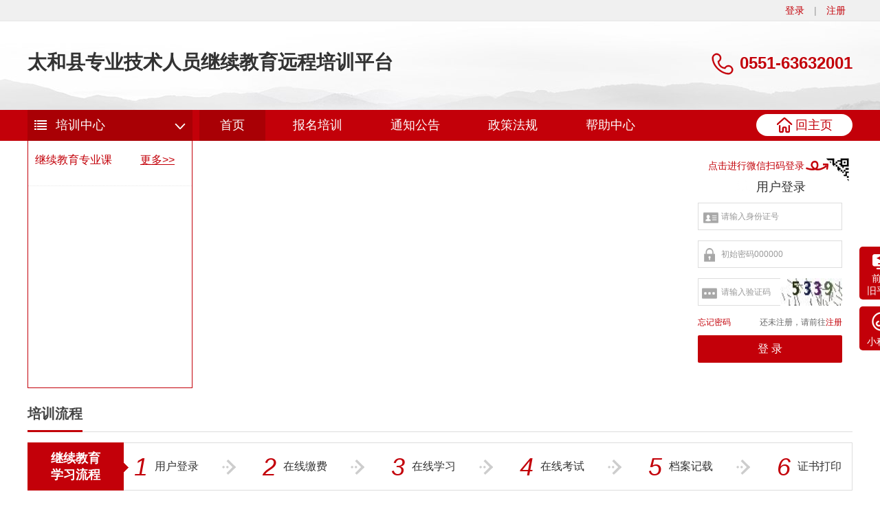

--- FILE ---
content_type: text/html
request_url: https://taihe.huilearning.com/
body_size: 1472
content:
<!DOCTYPE html><html lang="en"><head><meta charset="UTF-8"><meta name="viewport" content="width=device-width,user-scalable=no,initial-scale=1,maximum-scale=1,minimum-scale=1"><meta name="renderer" content="webkit"><meta http-equiv="X-UA-Compatible" content="IE=edge,chrome=1"><title></title><link href="/bower_components/KendoUI/dist/styles/kendo.common.min.css" rel="stylesheet"><link href="/bower_components/KendoUI/dist/styles/kendo.bootstrap.min.css" rel="stylesheet"><script src="/bower_components/es5-shim/es5-shim.min.js"></script><script src="/bower_components/es5-shim/es5-sham.min.js"></script><script type="text/javascript">var protocol=window.location.href.match(/http:\/\/|https:\/\//),head=document.getElementsByTagName("head")[0],base=document.createElement("base"),replaceReg="seoseo".split("seo")[1],suffix=replaceReg?"/":"";base.href=protocol+window.location.host+"/"+replaceReg+suffix,head.appendChild(base)</script><script>!function(){var t=document.createElement("script"),e=window.location.protocol.split(":")[0];t.src="https"===e?"https://zz.bdstatic.com/linksubmit/push.js":"http://push.zhanzhang.baidu.com/push.js";var s=document.getElementsByTagName("script")[0];s.parentNode.insertBefore(t,s)}()</script><style>span[id^=cnzz_stat_icon]{display:none}</style></head><body ng-class="{'home-bg':$state.current.name==='states.index','index-bg':$state.current.name==='states.index'}"><div class="g-mn"><div class="g-mn-bd" ng-class="{'g-mn-bd-2':$state.current.name!=='states.index','g-mn-bd':$state.current.name!=='states.index.blankPage'}"><div ui-view="topView" ng-if="$state.current.name!=='states.index.onTraining.newAndOldProjects'
        && $state.current.name!=='states.index.onTraining.printForm'
        && $state.current.name!=='states.index.blankPage' "></div><div ui-view="contentView"></div></div></div><div ui-view="footerView" ng-if="$state.current.name!=='states.index.onTraining.newAndOldProjects'
    && $state.current.name!=='states.index.onTraining.printForm'
    && $state.current.name!=='states.index.blankPage'"></div><div ng-show="$state.current.name !== 'states.index.onTraining'" ui-view="qrcode"></div><div id="top"></div><script src="/bower_components/requirejs/require.js" data-main="main.config_hash20c84ee625"></script><script id="app_config_info">define("_app_config_infos_", function () {"use strict"; return [{"main":"ahjy/ahjy/main.app_hashda1dc4584c.js","name":"ahjy\\ahjy","theme":"ahjy/ahjy/styles/webstyle_hash7626605cbf.css"},{"main":"ahjy/ahjyv1/main.app_hash06a8e731f9.js","name":"ahjy\\ahjyv1","theme":"ahjy/ahjyv1/styles/webstyle_hash34cb6ac1fa.css"},{"main":"ahjy/ahjyv2/main.app_hash81b2379939.js","name":"ahjy\\ahjyv2","theme":"ahjy/ahjyv2/styles/webstyle_hashcf8a6e45fc.css"},{"main":"ahzj/ahzj/main.app_hash6ee6af532d.js","name":"ahzj\\ahzj","theme":"ahzj/ahzj/styles/webstyle_hash9bcc45b81a.css"},{"main":"ahzj/ahzjv1/main.app_hash55639d9fc5.js","name":"ahzj\\ahzjv1","theme":"ahzj/ahzjv1/styles/webstyle_hashb154cfebea.css"},{"main":"ahzj/ahzjv2/main.app_hashc1f022fd1c.js","name":"ahzj\\ahzjv2","theme":"ahzj/ahzjv2/styles/webstyle_hash61faa56683.css"},{"main":"ahzj/ahzjv3/main.app_hash2bf92553d4.js","name":"ahzj\\ahzjv3","theme":"ahzj/ahzjv3/styles/webstyle_hash024d4bf061.css"}] }) </script><script id="customScript" type="text/javascript"></script><script type="text/javascript">var cnzz_protocol="https:"==document.location.protocol?"https://":"http://";document.write(unescape("%3Cspan id='cnzz_stat_icon_1278680526'%3E%3C/span%3E%3Cscript src='"+cnzz_protocol+"v1.cnzz.com/stat.php%3Fid%3D1278680526' type='text/javascript'%3E%3C/script%3E"))</script><script type="text/javascript">document.write(unescape("%3Cspan id='cnzz_stat_icon_1278680526'%3E%3C/span%3E%3Cscript src='https://v1.cnzz.com/stat.php%3Fid%3D1278680526' type='text/javascript'%3E%3C/script%3E"))</script></body></html>

--- FILE ---
content_type: text/html
request_url: https://taihe.huilearning.com/ahzj/ahzjv2/views/home/index_hash4abfe2bf9c.html
body_size: 4502
content:
<div init-cas type="1" rule="model.loginUserRule" get-is-login="events.getIsLogin()" get-error-two="events.getErrorTwo()" get-error-one="events.getErrorOne()"></div><div class="banner-box mb15 rel"><div class="p-wrap-full rel"><div ng-if="sureUseLogin" class="login_box course-my abs"><div class="course-my-info clear"><a class="my-headimg"><img ng-show="useInformation.sex==1" ng-src="{{useInformation.photo===null?'ahzj/ahzjv2/images/user-man_hashc27772c118.jpg':'/mfs'+useInformation.photo}}"> <img ng-show="useInformation.sex==2" ng-src="{{useInformation.photo===null?'ahzj/ahzjv2/images/user-woman_hash3e9a047a97.jpg':'/mfs'+useInformation.photo}}"></a><div class="info-detail"><div class="mb10">欢迎您，<span class="t-b" ng-bind="useInformation.userName">隔壁老王</span></div><span class="fs12" title="{{model.portalSystemName}}" ng-bind="events.getName(model.portalSystemName)">安徽省专业技术人员继续教育网络培训平台（宏景）</span></div></div><div class="login-entry"><a ng-click="events.goCenter($event)" class="btn-b-b">进入学习中心</a> <a style="width:93px" ng-click="$state.go('states.index.onTraining')" class="btn-r">去报名</a></div><ul class="entry-box clearfix"><li><a ng-click="events.goMyCourse()"><i class="p-ico i1"></i><span>我的学习</span></a></li><li><a ng-click="events.goTrainingCertificate()"><i class="p-ico i2"></i><span>学习档案</span></a></li><li><a ng-click="events.goAccountSetting($event)"><i class="p-ico i6"></i><span>个人资料</span></a></li><li><a ng-click="events.goNotice()"><i class="p-ico i5"></i><i class="p-ico red-r red-r-2" ng-if="0">2</i><span>通知</span></a></li></ul></div><form name="loginForm" autocomplete="off" ng-if="!sureUseLogin && !isWuHu"><div class="login_box abs"><div class="qrcode-login"><span class="tips">点击进行微信扫码登录<i class="p-ico ico-arrow"></i></span> <a href="javascript:void(0)" class="p-ico ico-qrcode" ng-click="events.wxLogin()"></a></div><div class="title tc"><i class="p-ico user_icon"></i>用户登录</div><div class="lgnbody"><ul class="lgnformlist"><li><i class="p-ico abs icolgnipt1"></i> <input type="text" name="useName" ng-keyup="$event.keyCode==13?events.MainPageQueryList($event,loginForm.$invalid):''" ng-model="model.use.useName" class="ui-ipt" placeholder="请输入身份证号"><div class="wrong-tips" ng-show="model.loginError === 'two'">输入的用户名或者密码不正确，请确认</div><div class="wrong-tips" ng-show="model.loginErrorEnter">请输入正确的用户名密码以及验证码！</div><div class="wrong-tips" ng-show="model.loginError === 'one'">用户名已经被停用</div></li><li><i class="p-ico abs icolgnipt2"></i> <input type="{{model.textType}}" ng-if="!model.isIe8" name="passWord" ng-keyup="$event.keyCode==13?events.MainPageQueryList($event,loginForm.$invalid):''" ng-model="model.use.password" class="ui-ipt" placeholder="初始密码000000"> <input type="password" ng-if="model.isIe8" name="passWord" ng-keyup="$event.keyCode==13?events.MainPageQueryList($event,loginForm.$invalid):''" ng-model="model.use.password" class="ui-ipt" placeholder="初始密码000000"></li><li><i class="p-ico abs icolgnipt3"></i> <input type="text" ng-keyup="$event.keyCode==13?events.MainPageQueryList($event,loginForm.$invalid):''" ng-focus="model.codeShow = true" name="picValidateCode" ng-required="true" ng-minlength="4" ng-maxlength="4" ng-model="model.code" ajax-validate ajax-url="/web/login/validateCode/validation/1/" class="ui-ipt ipt-s" placeholder="请输入验证码"><div class="wrong-tips" ng-show="model.code !== undefined && loginForm.picValidateCode.$error.ajaxValidate">请输入正确的验证码，看不清？点击验证码刷新</div><p class="lgnyzm"><img ng-click="events.changeCode()" alt="验证码" ng-src="{{model.validateCode}}" title="看不清？点击刷新" src="ahzj/ahzjv2/images/code_hash1dd145528c.jpg" width="90" height="45"></p></li><li class="lgnlink clear"><a ng-click="events.forget()" class="fl ab">忘记密码</a><span class="fr">还未注册，请前往<a ng-click="events.goRegist()" class="ab">注册</a></span></li><li class="last"><button ng-click="events.submitUse($event,loginForm.picValidateCode.$error.ajaxValidate)" ng-class="{'lwh-disabled':loginForm.$invalid || loginSubAble || loginForm.picValidateCode.$error.ajaxValidate===undefined}" ng-disabled="loginForm.$invalid || loginSubAble || loginForm.picValidateCode.$error.ajaxValidate===undefined" ng-bind="Ing" class="btn-normal btn-login"></button></li></ul></div></div></form><div class="login_box-2 course-my abs" ng-if="!sureUseLogin && isWuHu"><div class="login-entry tc" style="margin-top:80px"><div class="mb20 fs16 b" style="color:#333">请登录<br>芜湖市继续教育综合管理平台<br>选择<span style="color:#c30009">"合肥宏景软件有限公司"</span>进行培训</div><a href="https://wx.zhaohaojob.com/jxjy-ui/#/views/index" class="btn-new" target="_blank">立即前往</a></div></div></div><div banner></div></div><div style="display:none" class="banner-box mb15 rel"><div class="p-wrap-full rel"><div class="course-my" style="height:315px" ng-if="!sureUseLogin"><div class="tab-title-box clear"><a style="width:248px" ng-class="model.loginUserRule==='student'?'current':''" ng-click="events.changeRule('student')" href="javascript:void(0)">学员/集体报名管理员登录</a></div><form name="loginForm" autocomplete="off"><ul class="login-form"><li><span class="p-ico user-ico"></span> <span class="p-ico user-ico"></span> <input type="text" name="useName" ng-if="isUnitJc" ng-keyup="$event.keyCode==13?events.MainPageQueryList($event,loginForm.$invalid):''" ng-model="model.use.useName" class="ui-ipt" placeholder="用户名"> <input type="text" name="useName" ng-if="!isUnitJc" ng-keyup="$event.keyCode==13?events.MainPageQueryList($event,loginForm.$invalid):''" ng-model="model.use.useName" class="ui-ipt" placeholder="{{model.loginUserRule==='student'?'身份证号':'账号'}}"><div class="wrong-tips" ng-show="model.loginError === 'two'">输入的用户名或者密码不正确，请确认</div><div class="wrong-tips" ng-show="model.loginErrorEnter">请输入正确的用户名密码以及验证码！</div><div class="wrong-tips" ng-show="model.loginError === 'one'">用户名已经被停用</div></li><li><span class="p-ico code-ico"></span> <span href="javascript:void(0)" style="cursor:pointer" ng-if="!model.isIe8" ng-class="{'closeye-ico':model.textType==='password','openeye-ico':model.textType==='text'}" ng-mouseover="events.showTextType('text')" ng-mouseleave="events.showTextType('password')" class="p-ico"></span> <input type="{{model.textType}}" ng-if="!model.isIe8" name="passWord" ng-keyup="$event.keyCode==13?events.MainPageQueryList($event,loginForm.$invalid):''" ng-model="model.use.password" class="ui-ipt" placeholder="密码"> <input type="password" ng-if="model.isIe8" name="passWord" ng-keyup="$event.keyCode==13?events.MainPageQueryList($event,loginForm.$invalid):''" ng-model="model.use.password" class="ui-ipt" placeholder="密码"></li><li><span class="p-ico picode-ico"></span> <input type="text" ng-keyup="$event.keyCode==13?events.MainPageQueryList($event,loginForm.$invalid):''" ng-focus="model.codeShow = true" name="picValidateCode" ng-required="true" ng-minlength="4" ng-maxlength="4" ng-model="model.code" ajax-validate ajax-url="/web/login/validateCode/validation/1/" class="ui-ipt ipt-s" placeholder="图形验证码"> <span class="qr-code" ng-click="events.changeCode()" ng-if="model.codeShow"><img src="ahzj/ahzjv2/images/code_hash1dd145528c.jpg" alt="验证码" ng-src="{{model.validateCode}}" title="看不清？点击刷新"></span><div class="wrong-tips" ng-show="model.code !== undefined && loginForm.picValidateCode.$error.ajaxValidate">请输入正确的验证码，看不清？点击验证码刷新</div></li><li class="last"><button ng-click="events.submitUse($event,loginForm.picValidateCode.$error.ajaxValidate)" ng-class="{'lwh-disabled':loginForm.$invalid || loginSubAble || loginForm.picValidateCode.$error.ajaxValidate===undefined}" ng-disabled="loginForm.$invalid || loginSubAble || loginForm.picValidateCode.$error.ajaxValidate===undefined" ng-bind="Ing" class="btn-normal btn-login"></button></li></ul></form><div class="clear plr15" ng-show="model.loginUserRule=='student'"><a href="javascript:void(0)" ng-click="events.forget()" class="ag fl">忘记密码</a> <a href="javascript:void(0)" ng-click="events.goRegist()" class="ab fr">注册学员/集体报名帐号</a></div></div><div class="course-my" style="height:315px" ng-if="sureUseLogin&&!useInformation.student&&useInformation.collective&&useInformation.enableAdmin"><div class="course-my-info clear"><a class="my-headimg"><img src="ahzj/ahzjv2/images/user-man_hashc27772c118.jpg"></a><div class="info-detail"><div class="mb5">欢迎您，<span class="t-b" ng-bind="useInformation.userName"></span></div><span class="fs14"><span ng-bind="model.portalSystemName"></span></span></div></div><ul class="entry-box clearfix" style="margin-top:60px"><li style="width:30%"><a href="javascript:void(0)" ng-click="events.goManageCenter($event)"><i class="p-ico i1"></i><span>人员管理</span></a></li><li style="width:40%"><a href="javascript:void(0)" ng-click="events.goPaymentBatchManage($event)"><i class="p-ico i3"></i><span>缴费批次管理</span></a></li><li style="width:30%"><a href="javascript:void(0)" ng-click="events.goQyAccountSetting($event)"><i class="p-ico i6"></i><span>账户设置</span></a></li></ul></div><div class="course-my" style="height:315px" ng-if="sureUseLogin&&!useInformation.student&&useInformation.collective&&!useInformation.enableAdmin"><div class="course-my-info clear"><a class="my-headimg"><img src="ahzj/ahzjv2/images/user-man_hashc27772c118.jpg"></a><div class="info-detail"><div class="mb5">欢迎您，<span class="t-b" ng-bind="useInformation.userName"></span></div><span class="fs14"><span ng-bind="model.portalSystemName"></span></span></div></div><div class="mt30" style="text-align:center">当前管理员账号已停用！</div><div class="login-entry" style="text-align:center"><a href="javascript:void(0)" style="width:110px" ng-click="events.outOfLogin($event)" class="btn-b-b">退出登录</a></div></div><div class="course-my" style="height:325px" ng-if="sureUseLogin&&useInformation.student&&!useInformation.collective"><div class="course-my-info clear"><a class="my-headimg"><img ng-show="useInformation.sex==1" ng-src="{{useInformation.photo===null?'ahzj/ahzjv2/images/user-man_hashc27772c118.jpg':'/mfs'+useInformation.photo}}"> <img ng-show="useInformation.sex==2" ng-src="{{useInformation.photo===null?'ahzj/ahzjv2/images/user-woman_hash3e9a047a97.jpg':'/mfs'+useInformation.photo}}"></a><div class="info-detail"><div class="mb5">欢迎您，<span class="t-b" ng-bind="useInformation.userName"></span></div><span class="fs14"><span ng-bind="model.portalSystemName"></span></span></div></div><div class="login-entry clear"><a href="javascript:void(0)" style="width:110px;margin-left:0" ng-click="events.goCenter($event)" class="btn-b-b fl">进入学员中心</a> <a href="javascript:void(0)" style="width:93px;margin-left:0" ng-click="$state.go('states.index.onTraining')" class="btn-r fr">去报名</a></div><ul class="entry-box clearfix"><li><a href="javascript:void(0)" ng-click="events.goMyCourse()"><i class="p-ico i1"></i><span>我的学习考试</span></a></li><li><a href="javascript:void(0)" ng-click="events.goTrainingCertificate()"><i class="p-ico i2"></i><span>学习档案</span></a></li><li><a href="javascript:void(0)" ng-click="events.goAccountSetting($event)"><i class="p-ico i6"></i><span>个人资料</span></a></li><li><a href="javascript:void(0)" ng-click="events.goNotice()"><i class="p-ico i5"></i><span>通知</span></a></li></ul></div><div class="course-my" style="height:315px" ng-if="sureUseLogin&&useInformation.student&&useInformation.collective"><div class="course-my-info clear"><a class="my-headimg"><img ng-show="useInformation.sex==1" ng-src="{{useInformation.photo===null?'ahzj/ahzjv2/images/user-man_hashc27772c118.jpg':'/mfs'+useInformation.photo}}"> <img ng-show="useInformation.sex==2" ng-src="{{useInformation.photo===null?'ahzj/ahzjv2/images/user-woman_hash3e9a047a97.jpg':'/mfs'+useInformation.photo}}"></a><div class="info-detail"><div class="mb5">欢迎您，<span class="t-b" ng-bind="useInformation.userName"></span></div><span class="fs14"><span ng-bind="model.portalSystemName"></span></span></div></div><div class="login-entry" ng-class="{'mt30':!useInformation.enableAdmin}"><a href="javascript:void(0)" ng-click="events.goCenter($event)" class="btn-b-b w196">进入学习中心</a> <a href="javascript:void(0)" ng-if="useInformation.enableAdmin" ng-click="events.goManageCenter($event)" class="btn-b-b w196 mt30">进入管理中心</a></div><ul class="entry-box clearfix" ng-if="!useInformation.enableAdmin"><li><a href="javascript:void(0)" ng-click="events.goMyCourse()"><i class="p-ico i1"></i><span>我的学习考试</span></a></li><li><a href="javascript:void(0)" ng-click="events.goTrainingCertificate()"><i class="p-ico i2"></i><span>学习档案</span></a></li><li><a href="javascript:void(0)" ng-click="events.goAccountSetting($event)"><i class="p-ico i6"></i><span>个人资料</span></a></li><li><a href="javascript:void(0)" ng-click="events.goNotice()"><i class="p-ico i5"></i><span>通知</span></a></li></ul></div><div class="course-my" style="height:315px" ng-if="sureUseLogin&&( (!useInformation.studentCenter&&!useInformation.collectiveCenter) )"><div class="course-my-info clear"><a class="my-headimg"><img src="ahzj/ahzjv2/images/user-man_hashc27772c118.jpg"></a><div class="info-detail"><div class="mb5">欢迎您，<span class="t-b" ng-bind="useInformation.userName"></span></div><span class="fs14"><span ng-bind="model.portalSystemName"></span></span></div></div><div class="" ng-if="!useInformation.studentCenter&&useInformation.studentAreaName" style="text-align:center">你属于{{useInformation.studentAreaName}}的培训学员，请前往{{useInformation.studentAreaName}}登录学习！<br><a href="javascript:void(0)" style="width:80%;line-height:30px" ng-click="events.goWhich($event,useInformation.studentDomain)" class="btn-b-b">前往平台</a></div><div class="" ng-if="!useInformation.collectiveCenter&&useInformation.collectiveAreaName" style="text-align:center">你属于{{useInformation.collectiveAreaName}}的集体缴费管理员，请前往{{useInformation.collectiveAreaName}}登录！<br><a href="javascript:void(0)" style="width:80%;line-height:30px" ng-click="events.goWhich($event,useInformation.collectiveDomain)" class="btn-b-b">前往平台</a></div><div class="login-entry" style="text-align:center"><a href="javascript:void(0)" style="width:110px" ng-click="events.outOfLogin($event)" class="btn-b-b">退出登录</a></div></div></div><div scroll-banner></div></div><div class="p-wrap-full clear mt10" lazy-loader="0" load="events.loadNewsAndCourse()"><div class="clear mb15"><div class="title_1100 mb15"><h1 class="lc_title">培训流程</h1></div><h2 class="lc-title">继续教育<br>学习流程<span class="p-ico ico-arrow-right-s"></span></h2><ul class="lc-list blk-l0"><li><span class="fs36-blue">1</span>用户登录</li><li class="w20"><span class="p-ico ico-arrow-right"></span></li><li><span class="fs36-blue">2</span>在线缴费</li><li class="w20"><span class="p-ico ico-arrow-right"></span></li><li><span class="fs36-blue">3</span>在线学习</li><li class="w20"><span class="p-ico ico-arrow-right"></span></li><li><span class="fs36-blue">4</span>在线考试</li><li class="w20"><span class="p-ico ico-arrow-right"></span></li><li><span class="fs36-blue">5</span>档案记载</li><li class="w20"><span class="p-ico ico-arrow-right"></span></li><li class="last"><span class="fs36-blue">6</span>证书打印</li></ul></div><div class="clear mb15"><div class="w900 fl"><div class="tabbox"><div class="tabhead"><ul class="w370 tabitems clear"><li id="one1" ng-click="show=0" ng-class="{hover:!show}">通知公告</li><li id="one2" ng-click="show=1" ng-class="{hover:show}">政策法规</li></ul></div><div class="tabbody mh260"><div id="con_one_1" class="" ng-show="!show"><dl class="news-item" ng-repeat="item in model.pxtzList"><dt><a ng-click="$state.go('states.index.noticeViews',{id:item.id})" ng-bind="item.shortTitle"></a></dt><dd>{{item.shortContent}} <a ng-click="$state.go('states.index.noticeViews',{id:item.id})" class="ab">[详细]</a></dd></dl></div><div id="con_one_2" ng-show="show"><dl class="news-item" ng-repeat="item in model.zcfgList"><dt><a ng-bind="item.shortTitle" ng-click="$state.go('states.index.laws.lawDetail',{id:item.id})"></a></dt><dd>{{item.shortContent}} <a class="ab" ng-click="$state.go('states.index.laws.lawDetail',{id:item.id})">[详细]</a></dd></dl></div></div></div></div><div class="w280 fr"><h1 class="lc_title" style="width:82px">帮助中心</h1><div class="blk_t_0"><ul class="lc_list"><li><a target="_blank" ng-click="$state.go('states.index.helpCenter', {categoryType: 'HELP_CENTER_SHOULD_KNOW'})"><i class="p-ico lc_icon_1"></i>培训须知</a></li><li><a target="_blank" ng-click="$state.go('states.index.helpCenter', {categoryType: 'HELP_CENTER_TRAINING_PROCESS'})"><i class="p-ico lc_icon_2"></i>培训流程</a></li><li><a target="_blank" ng-click="$state.go('states.index.helpCenter', {categoryType: 'HELP_CENTER_OPR_GUIDE'})"><i class="p-ico lc_icon_3"></i>操作演示</a></li><li><a target="_blank" ng-click="$state.go('states.index.helpCenter', {categoryType: 'HELP_CENTER_COMMON_PROBLEM'})"><i class="p-ico lc_icon_4"></i>常见问题</a></li></ul></div></div></div><div class="clear mb15"><div class="title_1100 mb15"><h1 class="lc_title">友情链接</h1></div><div class="link_list"><ul><li><a href="http://www.mohrss.gov.cn/" target="_blank"><img src="ahzj/ahzjv2/images/linkpic1_hashde07f9795d.jpg"></a></li><li><a href="http://hrss.ah.gov.cn/" target="_blank"><img src="ahzj/ahzjv2/images/linkpic2_hasha369b80293.jpg"></a></li><li><a href="http://jyt.ah.gov.cn/" target="_blank"><img src="ahzj/ahzjv2/images/linkpic3_hash9cabb91b62.jpg"></a></li><li><a href="https://www.ahgbjy.gov.cn/pc/index.do" target="_blank"><img src="ahzj/ahzjv2/images/linkpic5_hash5efad2d96f.jpg"></a></li></ul></div></div></div>

--- FILE ---
content_type: text/html
request_url: https://taihe.huilearning.com/ahzj/ahzjv2/views/home/top_hashb487b66a1e.html
body_size: 2010
content:
<div class="header_wrap" ng-if="model.theme==='default'"><div class="top-wrap"><div class="p-wrap-full clear"><div class="right fr" ng-if="!sureUseLogin && !isWuHu"><a ng-click="events.openLoginDialog($event)">登录</a> | <a ui-sref="states.index.registration">注册</a></div><div class="right fr" ng-if="sureUseLogin"><span ng-bind="useInformation.userName"></span> 欢迎您！ <a href="javascript:void(0)" ng-click="events.outOfLogin($event)">退出</a> <a href="javascript:void(0)" ng-click="events.goCenter($event)">学习中心</a></div></div></div><div class="p-wrap-full"><h1 class="logo fl"><a href="index.html" ng-bind="model.unitTitleName">安徽专业技术人员继续教育网络培训平台</a></h1><div class="fr" ng-if="!model.notShowServiceTel"><div class="tel-num" style="margin-top:30px"><div style="float:left;margin-top:13px;margin-right:8px"><i class="p-ico tel-ico"></i></div><div style="float:left;margin-top:13px">0551-63632001<br></div></div></div></div></div><div class="header_wrap" ng-if="model.theme==='thx'"><div class="top-wrap"><div class="p-wrap-full clear"><div class="right fr" ng-if="!sureUseLogin"><a ng-click="events.openLoginDialog($event)">登录</a> | <a ui-sref="states.index.registration">注册</a></div><div class="right fr" ng-if="sureUseLogin"><span ng-bind="useInformation.userName"></span> 欢迎您！ <a href="javascript:void(0)" ng-click="events.outOfLogin($event)">退出</a> <a href="javascript:void(0)" ng-click="events.goCenter($event)">学习中心</a></div></div></div><div class="p-wrap-full"><h1 class="logo fl"><a href="index.html" ng-bind="model.unitTitleName">安徽专业技术人员继续教育网络培训平台</a></h1><div class="fr" ng-if="!model.notShowServiceTel"><div class="tel-num" style="margin-top:30px"><div style="float:left;margin-top:13px;margin-right:8px"><i class="p-ico tel-ico"></i></div><div style="float:left;margin-top:13px">0551-63632001<br></div></div></div></div></div><div class="header_wrap" ng-if="model.theme==='yljg1'"><div class="top-wrap"><div class="p-wrap-full clear"><div class="right fr" ng-if="!sureUseLogin"><a ng-click="events.openLoginDialog($event)">登录</a> | <a ui-sref="states.index.registration">注册</a></div><div class="right fr" ng-if="sureUseLogin"><span ng-bind="useInformation.userName"></span> 欢迎您！ <a href="javascript:void(0)" ng-click="events.outOfLogin($event)">退出</a> <a href="javascript:void(0)" ng-click="events.goCenter($event)">学习中心</a></div></div></div><div class="p-wrap-full"><h1 class="logo fl"><a href="index.html" ng-bind="model.unitTitleName">安徽专业技术人员继续教育网络培训平台</a></h1><div class="fr" ng-if="!model.notShowServiceTel"><div class="tel-num" style="margin-top:30px"><div style="float:left;margin-top:13px;margin-right:8px"><i class="p-ico tel-ico"></i></div><div style="float:left">0551-63632001<br>0551-63632006</div></div></div></div></div><div class="header_wrap" ng-if="model.theme==='yljg2'"><div class="top-wrap"><div class="p-wrap-full clear"><div class="right fr" ng-if="!sureUseLogin"><a ng-click="events.openLoginDialog($event)">登录</a> | <a ui-sref="states.index.registration">注册</a></div><div class="right fr" ng-if="sureUseLogin"><span ng-bind="useInformation.userName"></span> 欢迎您！ <a href="javascript:void(0)" ng-click="events.outOfLogin($event)">退出</a> <a href="javascript:void(0)" ng-click="events.goCenter($event)">学习中心</a></div></div></div><div class="p-wrap-full"><h1 class="logo fl"><a href="index.html" ng-bind="model.unitTitleName">安徽专业技术人员继续教育网络培训平台</a></h1><div class="fr" ng-if="!model.notShowServiceTel"><div class="tel-num" style="margin-top:30px"><div style="float:left;margin-top:13px;margin-right:8px"><i class="p-ico tel-ico"></i></div><div style="float:left">0551-63632001<br>0551-63632006</div></div></div></div></div><div class="header_wrap" ng-if="model.theme==='qimen'"><div class="top-wrap"><div class="p-wrap-full clear"><div class="right fr" ng-if="!sureUseLogin"><a ng-click="events.openLoginDialog($event)">登录</a> | <a ui-sref="states.index.registration">注册</a></div><div class="right fr" ng-if="sureUseLogin"><span ng-bind="useInformation.userName"></span> 欢迎您！ <a href="javascript:void(0)" ng-click="events.outOfLogin($event)">退出</a> <a href="javascript:void(0)" ng-click="events.goCenter($event)">学习中心</a></div></div></div><div class="p-wrap-full"><h1 class="logo fl"><a href="index.html" ng-bind="model.unitTitleName">安徽专业技术人员继续教育网络培训平台</a></h1><div class="fr" ng-if="!model.notShowServiceTel"><div class="tel-num" style="margin-top:30px"><div style="float:left;margin-top:13px;margin-right:8px"><i class="p-ico tel-ico"></i></div><div style="float:left;margin-top:13px">0551-63632001<br></div></div></div></div></div><div class="header_wrap" ng-if="model.theme==='lujiang'"><div class="top-wrap"><div class="p-wrap-full clear"><div class="right fr" ng-if="!sureUseLogin"><a ng-click="events.openLoginDialog($event)">登录</a> | <a ui-sref="states.index.registration">注册</a></div><div class="right fr" ng-if="sureUseLogin"><span ng-bind="useInformation.userName"></span> 欢迎您！ <a href="javascript:void(0)" ng-click="events.outOfLogin($event)">退出</a> <a href="javascript:void(0)" ng-click="events.goCenter($event)">学习中心</a></div></div></div><div class="p-wrap-full"><h1 class="logo fl"><a href="index.html" ng-bind="model.unitTitleName">安徽专业技术人员继续教育网络培训平台</a></h1><div class="fr" ng-if="!model.notShowServiceTel"><div class="tel-num" style="margin-top:30px"><div style="float:left;margin-top:13px;margin-right:8px"><i class="p-ico tel-ico"></i></div><div style="float:left;margin-top:13px">技术咨询：0551-63632001</div></div></div></div></div><div class="header_wrap" ng-if="model.theme==='jtzj'"><div class="top-wrap"><div class="p-wrap-full clear"><div class="right fr" ng-if="!sureUseLogin"><a ng-click="events.openLoginDialog($event)">登录</a> | <a ui-sref="states.index.registration">注册</a></div><div class="right fr" ng-if="sureUseLogin"><span ng-bind="useInformation.userName"></span> 欢迎您！ <a href="javascript:void(0)" ng-click="events.outOfLogin($event)">退出</a> <a href="javascript:void(0)" ng-click="events.goCenter($event)">学习中心</a></div></div></div><div class="p-wrap-full"><h1 class="logo fl"><a href="index.html" ng-bind="model.unitTitleName">安徽交通职业技术学院继续教育培训平台</a></h1><div class="fr" ng-if="!model.notShowServiceTel"><div class="tel-num" style="margin-top:30px"><div style="float:left;margin-top:13px;margin-right:8px"><i class="p-ico tel-ico"></i></div><div style="float:left">0551-63632001<br>0551-63632006</div></div></div></div></div><div class="header_wrap" ng-if="model.theme==='hd'"><div class="top-wrap"><div class="p-wrap-full clear"><div class="right fr" ng-if="!sureUseLogin"><a ng-click="events.openLoginDialog($event)">登录</a> | <a ui-sref="states.index.registration">注册</a></div><div class="right fr" ng-if="sureUseLogin"><span ng-bind="useInformation.userName"></span> 欢迎您！ <a href="javascript:void(0)" ng-click="events.outOfLogin($event)">退出</a> <a href="javascript:void(0)" ng-click="events.goCenter($event)">学习中心</a></div></div></div><div class="p-wrap-full"><h1 class="logo fl"><img class="mr10" style="margin-top:-8px" src="ahzj/ahzjv2/images/hd-logo_hashfcaa0e445c.png" width="60"> <a href="index.html" ng-bind="model.unitTitleName">专业技术人员继续教育网络培训平台</a></h1><div class="fr" ng-if="!model.notShowServiceTel"><div class="tel-num" style="margin-top:25px;font-size:18px"><div style="float:left;margin-top:8px;margin-right:12px"><i class="p-ico tel-ico"></i></div><div style="float:left"><p>技术咨询：0551-63632001</p><p ng-if="model.theme!=='hd'">业务咨询：0551-62868584 <span class="ml20">0564-3260666</span></p><p ng-if="model.theme==='hd'">业务咨询：0551-62188600 <span class="ml20">0564-3260666</span></p><p style="margin-left:91px">0550-3081110</p></div></div></div></div></div><div class="nav-wrap"><div class="p-wrap-full clear rel"><div ng-if="$state.current.name==='states.index'" class="nav-bar clear"><a class="f-cb nav-bar-title"><i class="p-ico ico-training" ng-click="$state.go('states.index.onTraining')"></i>培训中心 <i class="p-ico fr" ng-click="iconDown=!iconDown" ng-class="{'ico-arrow-down':!iconDown,'ico-arrow-up':iconDown}"></i></a><div class="nav-bar-list" style="display:block" ng-show="!iconDown"><div class="list-wrap"><div ng-repeat="item in allSku" ng-if="item.show && !(isTongLing && item.code == 'JXJYGXK')" class="nav-bar-item bb1 nav-bar-item-2"><div class="item-mn item-mn-2" style="padding:0 10px 10px"><a href="" class="title" ng-click="events.toOntain(item)" style="margin-top:5px"><span ng-bind="item.name"></span> <span style="float:right;padding-right:15px;text-decoration:underline">更多>></span></a><p class="f-toe"><a ng-repeat="itema in item.childSku" class="link-item" ng-bind="itema.name" ng-click="events.toOntain(item,itema)">2016年</a></p></div></div><div class="nav-bar-item bb1 hide bb1"><div class="item-mn"><a href="" class="title">继续教育公需课</a><p class="f-toe"><a class="link-item">2016年</a><a class="link-item">2017年</a></p></div></div><div class="nav-bar-item hide"><div class="item-mn"><a href="" class="title">继续教育专业课</a><p class="f-toe"><a class="link-item">财务会计</a> <a class="link-item">信息技术</a> <a class="link-item">化工</a> <a class="link-item">机械炼金轻纺</a> <a class="link-item">农业/林业/水产</a> <a class="link-item">电子电气</a> <a class="link-item">工艺美术</a> <a class="link-item">水利水电</a> <a class="link-item">文广新</a> <a class="link-item">环境</a> <a class="link-item">食品药品</a> <a class="link-item">园林绿化</a></p></div><div class="item-mnc hide"><dl><dd><a class="link-item">财务会计</a> <a class="link-item">信息技术</a> <a class="link-item">化工</a> <a class="link-item">机械炼金轻纺</a> <a class="link-item">农业/林业/水产</a> <a class="link-item">电子电气</a> <a class="link-item">工艺美术</a> <a class="link-item">水利水电</a> <a class="link-item">文广新</a> <a class="link-item">环境</a> <a class="link-item">食品药品</a> <a class="link-item">园林绿化</a> <a class="link-item">城乡规划</a> <a class="link-item">档案图书</a> <a class="link-item">测量测绘</a> <a class="link-item">土木建筑</a></dd></dl></div></div></div></div></div><ul class="f-cb nav"><li><a class="ml10" ng-class="{'active':$state.current.name==='states.index'}" ui-sref="states.index">首页</a></li><li><a class="ml10" ng-class="{'active':$state.includes('states.index.onTraining')}" ng-click="$state.go('states.index.onTraining')">报名培训</a></li><li><a class="ml10" ng-class="{'active':$state.includes('states.index.notice')||$state.includes('states.index.noticeViews')}" ng-click="$state.go('states.index.notice')">通知公告</a></li><li><a class="ml10" ng-class="{'active':$state.includes('states.index.laws')}" ng-click="$state.go('states.index.laws')">政策法规</a></li><li><a class="ml10" ng-class="{'active':$state.includes('states.index.helpCenter')}" ng-click="$state.go('states.index.helpCenter')">帮助中心</a></li></ul><a ng-if="model.showMainPortal" ng-click="events.goMainPortal()" class="return-btn"><i class="p-ico ico-home"></i>回主页</a></div></div>

--- FILE ---
content_type: text/html
request_url: https://taihe.huilearning.com/ahzj/ahzjv2/views/home/footer_hasha63916d20f.html
body_size: 657
content:
<div class="footer"><div class="footer-bd"><p>备案号：<a href="http://beian.miit.gov.cn">闽ICP备08103886号-8</a></p></div></div><div ng-if="model.showxuke"><div class="mask"></div><div class="box-img-pop"><span class="icon-close" ng-click="model.showxuke=false"></span> <img src="ahzj/ahzjv2/images/dianxin_xuke_hash3265b3818e.jpg"></div></div><div ng-show="$state.current.name==='states.index'" render id="{{'flexbox'+$index}}" id-name="{{'flexbox'+$index}}" first-box="{{'firstbox'+$index}}" speed="20" ng-if="model['isShowWindow'+$index]" ng-repeat="item in windowPic track by $index" class="m-dialog" ng-style="model.styleList[{{$index}}]" style="position:fixed;z-index:9999999"><div class="dialog-box" style="padding:8px;position:relative;width:auto;display:inline-block"><a ng-click="events.jumpToDetail(item)"><img ng-src="/mfs{{item.bayWindowuUrl}}" alt=""> </a><a ng-click="events.close($index)" style="width:34px;text-align:center;line-height:34px;border-radius:50%;color:#000;background-color:#fff;height:34px;position:absolute;top:0;right:0">X</a></div></div>

--- FILE ---
content_type: text/html
request_url: https://taihe.huilearning.com/ahzj/ahzjv2/views/home/qrcode_hash6dca91c11c.html
body_size: 850
content:
<div class="sidebar-panel"></div><div class="sidebar-panel"><a id="returnTop2" when-top-hidden class="sidebar-items" title="返回顶部"><div class="items-bd"><span class="ico ico-top"></span></div></a><a ng-click="events.oldPlatform()" class="sidebar-items-xcx" ng-if="model.oldPlatformDomain && !isTongLing"><div class="items-bd" style="height:77px"><span class="ico ico-jpt"></span><p>前往<br>旧平台</p></div><div class="items-hover" style="width:180px">在旧平台报名的学员请前往旧平台进行学习</div></a><div class="sidebar-items-xcx"><div class="items-bd" style="height:64px"><span class="ico ico-xcx"></span><p class="mt5">小程序</p></div><div class="items-hover"><img class="qr-code-img" src="ahzj/ahzjv2/images/xcx_hashe09f260669.jpg" alt=" "><p class="tc mt5">扫小程序，上微信学习</p></div></div></div><script>var getPortalCookies=function(o){var e,t=new RegExp("(^| )"+o+"=([^;]*)(;|$)");return(e=document.cookie.match(t))?unescape(e[2]):null},show=getPortalCookies("show");show=angular.fromJson(show),console.log(show),show&&!0===show.id?$("#show").show():$("#show").hide(),$("#close").click(function(){var o=new Date;o.setTime(o.getTime()+2592e6);var e=o.toGMTString();document.cookie="show="+angular.toJson({id:!1})+";expires="+e+";path=/",$("#show").hide()}),$("#open").click(function(){var o=new Date;o.setTime(o.getTime()+2592e6);var e=o.toGMTString();document.cookie="show="+angular.toJson({id:!0})+";expires="+e+";path=/",$("#show").show()}),$("#returnTop2").click(function(){$("body,html").stop(!0,!0).animate({scrollTop:0},500)})</script>

--- FILE ---
content_type: text/html
request_url: https://taihe.huilearning.com/ahzj/ahzjv2/views/home/bannerTemplate_new_hash5c412c2308.html
body_size: 104
content:
<div id="full-screen-slider"><ul id="slides"><li ng-style="bannerList"></li></ul></div>

--- FILE ---
content_type: text/html
request_url: https://taihe.huilearning.com/ahzj/ahzjv2/views/home/bannerTemplate_hash0b782a1def.html
body_size: 224
content:
<div id="full-screen-slider"><ul id="slides"><li ng-style="item.style" ng-repeat="item in bannerList"></li></ul><ul id="pagination" style="margin-left:-54px" ng-if="bannerList.length>1"><li ng-class="{'current':item.current}" ng-repeat="item in bannerList"><a href="javascript:void(0)">{{$index+1}}</a></li></ul></div>

--- FILE ---
content_type: text/css
request_url: https://taihe.huilearning.com/bower_components/KendoUI/dist/styles/kendo.bootstrap.min.css
body_size: 11589
content:
.k-in,.k-item,.k-window-action{border-color:transparent}.k-block,.k-widget{background-color:#fff}.k-autocomplete,.k-block,.k-button-group .k-tool,.k-calendar th,.k-colorpicker .k-i-arrow-s,.k-content,.k-dropdown-wrap,.k-dropzone-active,.k-editable-area,.k-filter-row>th,.k-footer-template td,.k-grid td,.k-grid td.k-state-selected,.k-grid-content-locked,.k-grid-footer,.k-grid-footer-locked,.k-grid-footer-wrap,.k-grid-header,.k-grid-header-locked,.k-grid-header-wrap,.k-group,.k-group-footer td,.k-grouping-header,.k-grouping-header .k-group-indicator,.k-header,.k-input,.k-pager-refresh,.k-pager-wrap,.k-pager-wrap .k-link,.k-panel>.k-item>.k-link,.k-panelbar .k-content,.k-panelbar .k-panel,.k-panelbar>.k-item>.k-link,.k-separator,.k-slider-track,.k-splitbar,.k-state-default,.k-state-default .k-select,.k-state-disabled,.k-textbox,.k-textbox>input,.k-tiles,.k-toolbar,.k-tooltip,.k-treemap-tile,.k-upload-files,.k-widget{border-color:#ccc}.k-calendar th,.k-dropzone-hovered,.k-footer-template td,.k-grid-footer,.k-group,.k-group-footer td,.k-grouping-header,.k-pager-wrap,.k-toolbar,.k-widget .k-status,.k-widget.k-popup{background-color:#f5f5f5}.k-grouping-row td,.k-resize-handle-inner,td.k-group-cell{background-color:#f5f5f5}.k-list-container{border-color:rgba(0,0,0,.2);background-color:#fff}.k-content,.k-editable-area,.k-panel>li.k-item,.k-panelbar>li.k-item,.k-tiles{background-color:#fff}.k-alt,.k-pivot-layout>tbody>tr:first-child>td:first-child,.k-resource.k-alt,.k-separator{background-color:#f5f5f5}.k-header.k-alt,.k-pivot-rowheaders .k-alt .k-alt{background-color:#e1e1e1}.k-autocomplete.k-header,.k-dropdown-wrap.k-state-active,.k-numeric-wrap.k-state-active,.k-picker-wrap.k-state-active,.k-textbox{border-color:#ccc;background-color:#ebebeb}.k-autocomplete .k-input,.k-autocomplete.k-state-focused .k-input,.k-dropdown-wrap .k-input,.k-dropdown-wrap.k-state-focused .k-input,.k-numeric-wrap.k-state-focused .k-input,.k-picker-wrap.k-state-focused .k-input,.k-textbox>input{border-color:#ccc}.k-textbox>input,input.k-textbox,input.k-textbox:hover,textarea.k-textbox,textarea.k-textbox:hover{background:0}.k-input,.k-multiselect-wrap,.k-textbox>input,input.k-textbox,input.k-textbox:hover,textarea.k-textbox,textarea.k-textbox:hover{background-color:#fff;color:#333}.k-input[readonly]{background-color:#fff;color:#333}.k-block,.k-content,.k-dropdown .k-input,.k-popup,.k-toolbar,.k-widget{color:#333}.k-inverse{color:#fff}.k-block{color:#333}.k-link:link,.k-link:visited,.k-nav-current.k-state-hover .k-link{color:#428bca}.k-panelbar>li>.k-link,.k-tabstrip-items .k-link{color:#333}.k-grid-header .k-header>.k-link,.k-header,.k-treemap-title{color:#333}.k-autocomplete,.k-button,.k-draghandle,.k-dropdown-wrap,.k-grid-header,.k-grouping-header,.k-header,.k-numeric-wrap,.k-pager-wrap,.k-panelbar .k-tabstrip-items .k-item,.k-picker-wrap,.k-progressbar,.k-state-highlight,.k-tabstrip-items .k-item,.k-textbox,.k-toolbar,.km-pane-wrapper>.km-pane>.km-view>.km-content{background-image:none;background-position:50% 50%;background-color:#f5f5f5}.k-widget.k-tooltip{background-image:none}.k-block,.k-button,.k-draghandle,.k-grid-header,.k-grouping-header,.k-header,.k-pager-wrap,.k-toolbar,.k-treemap-tile,html .km-pane-wrapper .k-header{background-color:#f5f5f5}.k-column-menu .k-state-active .k-sprite,.k-column-menu .k-state-hover .k-sprite,.k-icon:hover,.k-pager-numbers .k-current-page .k-link:hover:after,.k-scheduler-toolbar>ul.k-scheduler-views>li.k-current-view.k-state-hover>.k-link:after,.k-state-focused .k-icon,.k-state-hover .k-icon,.k-state-selected .k-icon{opacity:1}.k-column-menu .k-sprite,.k-icon,.k-pager-numbers .k-current-page .k-link:after,.k-scheduler-toolbar>ul.k-scheduler-views>li.k-current-view>.k-link:after,.k-state-disabled .k-icon{opacity:1}.k-mobile-list .k-check:checked,.k-mobile-list .k-edit-field [type=checkbox]:checked,.k-mobile-list .k-edit-field [type=radio]:checked{opacity:1}.k-tool{border-color:transparent}.k-column-menu .k-sprite,.k-drop-hint,.k-grid-mobile .k-resize-handle-inner:after,.k-grid-mobile .k-resize-handle-inner:before,.k-grouping-dropclue,.k-icon,.k-pager-numbers .k-current-page .k-link:after,.k-scheduler-toolbar>ul.k-scheduler-views>li.k-current-view>.k-link:after,.k-tool-icon{background-image:url(Bootstrap/sprite.png);border-color:transparent}.k-mobile-list .k-check:checked,.k-mobile-list .k-edit-field [type=checkbox]:checked,.k-mobile-list .k-edit-field [type=radio]:checked{background-image:url(Bootstrap/sprite.png);border-color:transparent}.k-loading,.k-state-hover .k-loading{background-image:url(Bootstrap/loading.gif);background-position:50% 50%}.k-loading-image{background-image:url(Bootstrap/loading-image.gif)}.k-loading-color{background-color:#fff}.k-button{color:#333;border-color:#ccc;background-color:#fff}.k-draghandle{border-color:#fff;background-color:#fff;-webkit-box-shadow:0 0 0 1px #c4c4c4;box-shadow:0 0 0 1px #c4c4c4}.k-draghandle:hover{border-color:#adadad;background-color:#ebebeb;-webkit-box-shadow:none;box-shadow:none}.k-scheduler{color:#fff;background-color:#fff}.k-scheduler-layout{color:#333}.k-scheduler-datecolumn,.k-scheduler-groupcolumn{background-color:#fff;color:#333}.k-scheduler-header th,.k-scheduler-header-wrap,.k-scheduler-table td,.k-scheduler-times,.k-scheduler-times th,.k-scheduler-times tr{border-color:#e7e7e7}.k-nonwork-hour{background-color:#f5f5f5}.k-gantt .k-nonwork-hour{background-color:rgba(0,0,0,.02)}.k-gantt .k-header.k-nonwork-hour{background-color:rgba(0,0,0,.2)}.k-scheduler-table .k-today,.k-today>.k-scheduler-datecolumn,.k-today>.k-scheduler-groupcolumn{background-color:#e9e9e9}.k-scheduler-now-arrow{border-left-color:#eed3d7}.k-scheduler-now-line{background-color:#eed3d7}.k-event,.k-task-complete{border-color:#0187cb;background:#0187cb 0 -257px none repeat-x;color:#fff}.k-event-inverse{color:#333}.k-event.k-state-selected{background-position:0 0}.k-event .k-resize-handle:after,.k-ie7 .k-event .k-resize-handle,.k-ie7 .k-task-single .k-resize-handle,.k-task-single .k-resize-handle:after{background-color:#fff}.k-scheduler-marquee:after,.k-scheduler-marquee:before{border-color:#428bca}.k-panelbar .k-content,.k-panelbar .k-item,.k-panelbar .k-panel{background-color:#fff;color:#333;border-color:#ccc}.k-panelbar>li>.k-link{color:#333}.k-panelbar>.k-item>.k-link{border-color:#ccc}.k-panel>li.k-item{background-color:#fff}.k-active-filter,.k-state-active,.k-state-active:hover,.k-tabstrip .k-state-active{background-color:#fff;border-color:#ccc;color:#333}.k-fieldselector .k-list-container{background-color:#fff}.k-button.k-state-focused,.k-button:focus{border-color:#67afe9}.k-button.k-state-hover,.k-button:hover{color:#333;border-color:#adadad;background-color:#ebebeb}.k-button.k-state-active,.k-button:active{color:#fff;background-color:#ebebeb;border-color:#428bca}.k-button.k-state-active:hover,.k-button:active:hover{color:#fff;border-color:#295f8e;background-color:#3276b1}.k-button.k-state-disabled,.k-button.k-state-disabled:active,.k-button.k-state-disabled:hover,.k-button[disabled],.k-state-disabled .k-button,.k-state-disabled .k-button:active,.k-state-disabled .k-button:hover{color:#999;border-color:#ccc;background-color:#fff;background-image:none}.k-button:focus:not(.k-state-disabled):not([disabled]){-webkit-box-shadow:0 0 7px 0 #67afe9;box-shadow:0 0 7px 0 #67afe9}.k-button:focus:active:not(.k-state-disabled):not([disabled]){-webkit-box-shadow:inset 0 0 5px 3px #d4d4d4;box-shadow:inset 0 0 5px 3px #d4d4d4}.k-menu .k-state-hover>.k-state-active{background-color:transparent}.k-state-highlight{background:#fff;color:#333}.k-grouping-row .k-state-focused,.k-state-focused{border-color:#67afe9}.k-calendar .k-link{color:#333}.k-calendar .k-footer{padding:0}.k-calendar .k-footer .k-nav-today{color:#333;text-decoration:none;background-color:#f5f5f5}.k-calendar .k-footer .k-nav-today.k-state-hover,.k-calendar .k-footer .k-nav-today:hover{background-color:#fff;text-decoration:underline}.k-calendar .k-footer .k-nav-today:active{background-color:#fff}.k-calendar .k-link.k-nav-fast{color:#333}.k-calendar .k-nav-fast.k-state-hover{text-decoration:none;background-color:#ebebeb;color:#333}.k-calendar .k-link.k-state-hover,.k-window-titlebar .k-link{border-radius:4px}.k-calendar .k-footer .k-link{border-radius:0}.k-calendar th{background-color:#f5f5f5}.k-calendar-container.k-group{border-color:rgba(0,0,0,.2)}.k-draghandle.k-state-selected:hover,.k-ghost-splitbar-horizontal,.k-ghost-splitbar-vertical,.k-list>.k-state-highlight,.k-list>.k-state-selected,.k-marquee-color,.k-panel>.k-state-selected,.k-scheduler .k-scheduler-toolbar .k-state-selected,.k-scheduler .k-today.k-state-selected,.k-state-selected,.k-state-selected:link,.k-state-selected:visited{color:#fff;background-color:#428bca;border-color:#428bca}.k-group-header+.k-list>.k-item.k-first,.k-static-header+.k-list>.k-item.k-first,.k-virtual-item.k-first{border-top-color:#adadad}.k-popup>.k-group-header,.k-popup>.k-virtual-wrap>.k-group-header{background:#adadad;color:#fff}.k-popup .k-item>.k-group{background:#adadad;color:#fff;border-bottom-left-radius:3px}.k-marquee-text{color:#fff}.k-button.k-state-focused,.k-grid-header th.k-state-focused,.k-list>.k-state-focused,.k-listview>.k-state-focused,.k-state-focused,td.k-state-focused{-webkit-box-shadow:inset 0 0 7px 0 #67afe9;box-shadow:inset 0 0 7px 0 #67afe9}.k-list>.k-state-focused.k-state-selected,.k-listview>.k-state-focused.k-state-selected,.k-state-focused.k-state-selected,td.k-state-focused.k-state-selected{-webkit-box-shadow:inset 0 0 10px 3px #3276b1;box-shadow:inset 0 0 10px 3px #3276b1}.k-ie7 .k-button.k-state-focused,.k-ie7 .k-button:focus,.k-ie7 .k-grid-header th.k-state-focused,.k-ie7 .k-listview>.k-state-focused,.k-ie7 .k-menu li.k-state-focused,.k-ie7 .k-panelbar span.k-state-focused,.k-ie7 .k-tool.k-state-hover,.k-ie7 td.k-state-focused,.k-ie8 .k-button.k-state-focused,.k-ie8 .k-button:focus,.k-ie8 .k-grid-header th.k-state-focused,.k-ie8 .k-listview>.k-state-focused,.k-ie8 .k-menu li.k-state-focused,.k-ie8 .k-panelbar span.k-state-focused,.k-ie8 .k-tool.k-state-hover,.k-ie8 td.k-state-focused{background-color:#ebebeb}.k-list-optionlabel.k-state-selected.k-state-focused,.k-list>.k-state-selected.k-state-focused{-webkit-box-shadow:none;box-shadow:none}.k-panelbar>li.k-state-default>.k-link.k-state-selected,.k-panelbar>li>.k-state-selected,.k-state-selected>.k-link{color:#fff}.k-dropdown .k-state-focused,.k-filebrowser-dropzone,.k-list>.k-state-hover,.k-mobile-list .k-edit-label.k-check:active,.k-mobile-list .k-item>.k-label:active,.k-mobile-list .k-item>.k-link:active,.k-mobile-list .k-recur-view .k-check:active,.k-pager-wrap .k-link:hover,.k-scheduler .k-scheduler-toolbar ul li.k-state-hover,.k-splitbar-horizontal-hover:hover,.k-splitbar-vertical-hover:hover,.k-state-hover,.k-state-hover:hover{color:#333;background-color:#ebebeb;border-color:#adadad}.k-mobile-list .k-scheduler-timezones .k-edit-field:nth-child(2):active{color:#333;background-color:#ebebeb;border-color:#adadad}.k-ie7 .k-window-titlebar .k-state-hover,.k-ie8 .k-window-titlebar .k-state-hover{border-color:#adadad}.k-state-focused>.k-select,.k-state-hover>.k-select{border-color:#adadad}.k-button.k-state-focused,.k-button.k-state-hover,.k-button:focus,.k-button:hover,.k-draghandle:hover,.k-other-month.k-state-hover .k-link,.k-pager-wrap .k-link:hover,.k-state-hover,.k-state-hover:hover,.k-textbox:hover,div.k-filebrowser-dropzone em{background-image:none}.k-pager-wrap{background-color:#f5f5f5;color:#333}.k-autocomplete.k-state-active,.k-button:active,.k-dropdown-wrap.k-state-active,.k-numeric-wrap.k-state-active,.k-panelbar>.k-item>.k-state-focused,.k-picker-wrap.k-state-active,.k-state-active,.k-state-active:hover,.k-state-active>.k-link{background-image:none}.k-button.k-state-active,.k-button:active,.k-draghandle.k-state-selected:hover,.k-state-selected{background-image:none}.k-button.k-state-active,.k-button:active,.k-draghandle.k-state-selected:hover{background-position:50% 50%}.k-tool-icon{background-image:url(Bootstrap/sprite.png)}.k-other-month.k-state-hover .k-link,.k-state-hover>.k-link,div.k-filebrowser-dropzone em{color:#333}.k-autocomplete.k-state-focused,.k-autocomplete.k-state-hover,.k-dropdown-wrap.k-state-focused,.k-dropdown-wrap.k-state-hover,.k-numeric-wrap.k-state-focused,.k-numeric-wrap.k-state-hover,.k-picker-wrap.k-state-focused,.k-picker-wrap.k-state-hover{background-color:#ebebeb;background-image:none;background-position:50% 50%;border-color:#adadad}.k-dropdown .k-state-focused .k-input,.km-pane-wrapper .k-mobile-list input:not([type=checkbox]):not([type=radio]),.km-pane-wrapper .k-mobile-list textarea,.km-pane-wrapper .km-pane .k-mobile-list select:not([multiple]){color:#333}.k-dropdown .k-state-hover .k-input{color:#333}.k-state-error{border-color:#eed3d7;background-color:#f2dede;color:#b94a48}.k-state-disabled{opacity:.7}.k-ie7 .k-state-disabled,.k-ie8 .k-state-disabled{filter:alpha(opacity=70)}.k-loading-mask.k-state-selected,.k-tile-empty.k-state-selected{border-width:0;background-image:none;background-color:transparent}.k-dropzone .k-upload-status,.k-dropzone em,.k-other-month,.k-other-month .k-link,.k-slider .k-draghandle,.k-state-disabled,.k-state-disabled .k-button,.k-state-disabled .k-link,.k-tile-empty strong{color:#999}.k-progressbar-indeterminate{background:url(Bootstrap/indeterminate.gif)}.k-progressbar-indeterminate .k-progress-status-wrap,.k-progressbar-indeterminate .k-state-selected{display:none}.k-slider-track{background-color:#ccc}.k-slider-selection{background-color:#428bca}.k-slider-horizontal .k-tick{background-image:url(Bootstrap/slider-h.gif)}.k-slider-vertical .k-tick{background-image:url(Bootstrap/slider-v.gif)}.k-widget.k-tooltip{border-color:#000;background-color:#000;color:#fff}.k-widget.k-tooltip-validation{border-color:#fbeed5;background-color:#fcf8e3;color:#c09853}.input-append .k-tooltip-validation,.input-prepend .k-tooltip-validation{font-size:12px;position:relative;top:3px}.k-callout-n{border-bottom-color:#000}.k-callout-w{border-right-color:#000}.k-callout-s{border-top-color:#000}.k-callout-e{border-left-color:#000}.k-tooltip-validation .k-callout-n{border-bottom-color:#fbeed5}.k-tooltip-validation .k-callout-w{border-right-color:#fbeed5}.k-tooltip-validation .k-callout-s{border-top-color:#fbeed5}.k-tooltip-validation .k-callout-e{border-left-color:#fbeed5}.k-splitbar{background-color:#f5f5f5}.k-restricted-size-horizontal,.k-restricted-size-vertical{background-color:#b94a48}.k-file{background-color:#fff;border-color:#e7e7e7}.k-file-progress{color:#06c}.k-file-progress .k-progress{background-color:#d0f8ff}.k-file-success{color:#fff}.k-file-success .k-progress{background-color:#f0ad4e}.k-file-error{color:#c00}.k-file-error .k-progress{background-color:#ffded7}.k-tile{border-color:#fff}.k-textbox:hover,.k-tiles li.k-state-hover{border-color:#adadad}.k-tiles li.k-state-selected{border-color:#428bca}.k-filebrowser .k-tile .k-file,.k-filebrowser .k-tile .k-folder{background-image:url(Bootstrap/imagebrowser.png);background-size:auto auto}.k-leaf,.k-leaf.k-state-hover:hover{color:#fff}.k-leaf.k-inverse,.k-leaf.k-inverse.k-state-hover:hover{color:#000}.k-button,.k-widget{-webkit-box-shadow:inset 0 1px 0 rgba(255,255,255,.2),0 1px 2px rgba(0,0,0,.05);box-shadow:inset 0 1px 0 rgba(255,255,255,.2),0 1px 2px rgba(0,0,0,.05)}.k-slider,.k-treeview,.k-upload{-webkit-box-shadow:none;box-shadow:none}.k-state-hover{-webkit-box-shadow:0 1px 0 rgba(255,255,255,.2);box-shadow:0 1px 0 rgba(255,255,255,.2)}.k-autocomplete.k-state-focused,.k-dropdown-wrap.k-state-focused,.k-numeric-wrap.k-state-focused,.k-picker-wrap.k-state-focused{-webkit-box-shadow:0 0 7px 0 #67afe9;box-shadow:0 0 7px 0 #67afe9}.k-state-selected{-webkit-box-shadow:0 1px 1px rgba(0,0,0,.075) inset;box-shadow:0 1px 1px rgba(0,0,0,.075) inset}.k-state-active{-webkit-box-shadow:none;box-shadow:none}.k-grid td.k-state-selected.k-state-focused{background-color:#4e92cd}.k-autocomplete.k-state-border-down,.k-autocomplete.k-state-border-up,.k-datepicker-calendar,.k-dropdown-wrap.k-state-active,.k-filebrowser .k-image,.k-grid .k-filter-options,.k-menu .k-menu-group,.k-multiselect.k-state-focused,.k-picker-wrap.k-state-active,.k-popup,.k-time-popup,.k-tooltip{-webkit-box-shadow:0 2px 2px 0 rgba(0,0,0,.2);box-shadow:0 2px 2px 0 rgba(0,0,0,.2)}.k-treemap-tile.k-state-hover{-webkit-box-shadow:inset 0 0 0 3px #ccc;box-shadow:inset 0 0 0 3px #ccc}.k-window{border-color:rgba(0,0,0,.2);-webkit-box-shadow:1px 1px 7px 1px rgba(128,128,128,.2);box-shadow:1px 1px 7px 1px rgba(128,128,128,.2);background-color:#fff}.k-window.k-state-focused{border-color:rgba(0,0,0,.2);-webkit-box-shadow:1px 1px 7px 1px rgba(0,0,0,.2);box-shadow:1px 1px 7px 1px rgba(0,0,0,.2)}.k-window-maximized .k-window-content,.k-window-maximized .k-window-titlebar,.k-window.k-window-maximized{border-radius:0}.k-shadow{-webkit-box-shadow:0 1px 2px 0 rgba(0,0,0,.2);box-shadow:0 1px 2px 0 rgba(0,0,0,.2)}.k-inset{-webkit-box-shadow:inset 0 1px 1px rgba(0,0,0,.2);box-shadow:inset 0 1px 1px rgba(0,0,0,.2)}.k-editor-inline ::selection{background-color:#428bca;text-shadow:none;color:#fff}.k-editor-inline ::-moz-selection{background-color:#428bca;text-shadow:none;color:#fff}.k-widget.k-notification.k-notification-info{background-color:#e5f5fa;color:#0487c4;border-color:#b7e1f0}.k-widget.k-notification.k-notification-success{background-color:#eaf7ec;color:#349946;border-color:#c3e8ca}.k-widget.k-notification.k-notification-warning{background-color:#fff4d9;color:#0487c4;border-color:#fff0c8}.k-widget.k-notification.k-notification-error{background-color:#ffe0d9;color:#ef470a;border-color:#ffb7a8}.k-gantt .k-treelist{background:#f5f5f5}.k-gantt .k-treelist .k-alt{background-color:#dcdcdc}.k-gantt .k-treelist .k-alt.k-state-selected,.k-gantt .k-treelist .k-alt.k-state-selected>td,.k-gantt .k-treelist .k-state-selected,.k-gantt .k-treelist .k-state-selected td{background-color:#428bca}.k-task-dot:after{background-color:#333;border-color:#333}.k-task-dot:hover:after{background-color:#fff}.k-task-summary{border-color:#737373;background:#737373}.k-task-milestone,.k-task-summary-complete{border-color:#333;background:#333}.k-state-selected.k-task-summary{border-color:#a6c8e6;background:#a6c8e6}.k-state-selected .k-task-summary-complete,.k-state-selected.k-task-milestone{border-color:#428bca;background:#428bca}.k-task-single{background-color:#019fef;border-color:#0187cb;color:#fff}.k-state-selected.k-task-single{border-color:#428bca}.k-line{background-color:#333;color:#333}.k-state-selected.k-line{background-color:#428bca;color:#428bca}.k-resource{background-color:#fff}.k-i-kpi-decrease,.k-i-kpi-denied,.k-i-kpi-equal,.k-i-kpi-hold,.k-i-kpi-increase,.k-i-kpi-open{background-image:url(Bootstrap/sprite_kpi.png)}.k-autocomplete,.k-block,.k-button,.k-calendar .k-link,.k-calendar td,.k-calendar-container,.k-colorpicker,.k-combobox,.k-datepicker,.k-datetimepicker,.k-drag-clue,.k-dropdown,.k-dropdown-wrap,.k-editor-inline,.k-grid .k-filter-options,.k-grouping-header .k-group-indicator,.k-inline-block,.k-list-container,.k-multiselect,.k-notification,.k-numeric-wrap,.k-numerictextbox,.k-picker-wrap,.k-slider-selection,.k-slider-track,.k-textbox,.k-tile,.k-timepicker,.k-tooltip,.k-touch-scrollbar,.k-treeview .k-in,.k-upload,.k-window,.k-window-action,.k-window-titleless .k-window-content{border-radius:4px}.k-tool{text-align:center;vertical-align:middle}.k-tool.k-group-start,.k-toolbar .k-button-group .k-group-start,.k-toolbar .k-split-button .k-button{border-radius:4px 0 0 4px}.k-rtl .k-tool.k-group-start,.k-rtl .k-toolbar .k-button-group .k-group-start,.k-rtl .k-toolbar .k-split-button .k-button{border-radius:0 4px 4px 0}.k-tool.k-group-end,.k-toolbar .k-button-group .k-group-end,.k-toolbar .k-split-button .k-split-button-arrow{border-radius:0 4px 4px 0}.k-rtl .k-tool.k-group-end,.k-rtl .k-toolbar .k-button-group .k-group-end,.k-rtl .k-toolbar .k-split-button .k-split-button-arrow{border-radius:4px 0 0 4px}.k-group-start.k-group-end.k-tool{border-radius:4px}.k-autocomplete.k-state-border-up,.k-calendar-container.k-state-border-up,.k-dropdown-wrap.k-state-border-up,.k-filter-menu,.k-list-container.k-state-border-up,.k-multiselect.k-state-border-up,.k-numeric-wrap.k-state-border-up,.k-picker-wrap.k-state-border-up,.k-window-content{border-radius:0 0 4px 4px}.k-autocomplete.k-state-border-up .k-input,.k-dropdown-wrap.k-state-border-up .k-input,.k-numeric-wrap.k-state-border-up .k-input,.k-picker-wrap.k-state-border-up .k-input,.k-picker-wrap.k-state-border-up .k-selected-color{border-radius:0 0 0 4px}.k-multiselect.k-state-border-up .k-multiselect-wrap{border-radius:0 0 4px 4px}.k-autocomplete.k-state-border-down,.k-block>.k-header,.k-calendar-container.k-state-border-down,.k-dropdown-wrap.k-state-border-down,.k-list-container.k-state-border-down,.k-multiselect.k-state-border-down,.k-numeric-wrap.k-state-border-down,.k-panelbar .k-tabstrip-items .k-item,.k-picker-wrap.k-state-border-down,.k-tabstrip-items .k-item,.k-tabstrip-items .k-link,.k-window-titlebar{border-radius:4px 4px 0 0}.k-split-button.k-state-border-down>.k-button{border-radius:4px 0 0 0}.k-split-button.k-state-border-up>.k-button{border-radius:0 0 0 4px}.k-split-button.k-state-border-down>.k-split-button-arrow{border-radius:0 4px 0 0}.k-split-button.k-state-border-up>.k-split-button-arrow{border-radius:0 0 4px 0}.k-dropdown-wrap .k-input,.k-numeric-wrap .k-input,.k-picker-wrap .k-input{border-radius:3px 0 0 3px}.k-rtl .k-dropdown-wrap .k-input,.k-rtl .k-numeric-wrap .k-input,.k-rtl .k-picker-wrap .k-input{border-radius:0 3px 3px 0}.k-numeric-wrap .k-link{border-radius:0 3px 0 0}.k-numeric-wrap .k-link+.k-link{border-radius:0 0 3px 0}.k-colorpicker .k-selected-color{border-radius:3px 0 0 3px}.k-rtl .k-colorpicker .k-selected-color{border-radius:0 3px 3px 0}.k-autocomplete.k-state-border-down .k-input{border-radius:4px 4px 0 0}.k-dropdown-wrap.k-state-border-down .k-input,.k-numeric-wrap.k-state-border-down .k-input,.k-picker-wrap.k-state-border-down .k-input,.k-picker-wrap.k-state-border-down .k-selected-color{border-radius:4px 0 0 0}.k-numeric-wrap .k-link.k-state-selected{background-color:#ebebeb}.k-multiselect.k-state-border-down .k-multiselect-wrap{border-radius:3px 3px 0 0}.k-datetimepicker .k-select+.k-select,.k-dropdown-wrap .k-select,.k-list-container.k-state-border-right,.k-numeric-wrap .k-select,.k-picker-wrap .k-select{border-radius:0 4px 4px 0}.k-rtl .k-datetimepicker .k-select+.k-select,.k-rtl .k-dropdown-wrap .k-select,.k-rtl .k-list-container.k-state-border-right,.k-rtl .k-numeric-wrap .k-select,.k-rtl .k-picker-wrap .k-select{border-radius:4px 0 0 4px}.k-numeric-wrap.k-expand-padding .k-input{border-radius:4px}.k-autocomplete .k-input,.k-multiselect-wrap,.k-textbox>input{border-radius:3px}.k-dropzone,.k-fieldselector .k-list .k-item,.k-list .k-state-focused,.k-list .k-state-highlight,.k-list .k-state-hover,.k-list .k-state-selected,.k-list-optionlabel{border-radius:3px}.k-grid .k-slider .k-button,.k-slider .k-button{border-radius:13px}.k-draghandle{border-radius:13px}.k-scheduler-toolbar>ul li:first-child,.k-scheduler-toolbar>ul li:first-child .k-link,.k-scheduler-toolbar>ul.k-scheduler-views li:first-child+li,.k-scheduler-toolbar>ul.k-scheduler-views li:first-child+li .k-link{border-radius:4px 0 0 4px}.k-rtl .k-scheduler-toolbar>ul li:first-child,.k-rtl .k-scheduler-toolbar>ul li:first-child .k-link,.k-rtl .k-scheduler-toolbar>ul.k-scheduler-views li:first-child+li,.k-rtl .k-scheduler-toolbar>ul.k-scheduler-views li:first-child+li .k-link,.km-view.k-popup-edit-form .k-scheduler-toolbar>ul li:last-child,.km-view.k-popup-edit-form .k-scheduler-toolbar>ul li:last-child .k-link{border-radius:0 4px 4px 0}.k-edit-field>.k-scheduler-navigation,.k-scheduler-phone .k-scheduler-toolbar>ul li.k-nav-today,.k-scheduler-phone .k-scheduler-toolbar>ul li.k-nav-today .k-link{border-radius:4px}.k-scheduler-toolbar .k-nav-next,.k-scheduler-toolbar .k-nav-next .k-link,.k-scheduler-toolbar ul+ul li:last-child,.k-scheduler-toolbar ul+ul li:last-child .k-link{border-top-right-radius:4px;border-bottom-right-radius:4px}.k-rtl .k-scheduler-toolbar .k-nav-next,.k-rtl .k-scheduler-toolbar .k-nav-next .k-link,.k-rtl .k-scheduler-toolbar ul+ul li:last-child,.k-rtl .k-scheduler-toolbar ul+ul li:last-child .k-link{border-radius:4px 0 0 4px}.k-scheduler div.k-scheduler-footer .k-link,.k-scheduler div.k-scheduler-footer ul li{border-radius:4px}.k-event,.k-event .k-link,.k-more-events,.k-task-complete,.k-task-single{border-radius:3px}.k-scheduler-mobile .k-event{border-radius:2px}.k-grid-mobile .k-column-active+th.k-header{border-left-color:#333}.k-ie .km-pane-wrapper .k-content,.k-ie .km-pane-wrapper .k-group,.k-ie .km-pane-wrapper .k-header,.k-ie .km-pane-wrapper .k-popup-edit-form .k-edit-field .k-button,.k-ie .km-pane-wrapper .k-widget,.km-pane-wrapper .k-mobile-list .k-edit-field,.km-pane-wrapper .k-mobile-list .k-edit-label,.km-pane-wrapper .k-mobile-list .k-item,html .km-pane-wrapper .km-widget{color:#333}@media screen and (-ms-high-contrast:active) and (-ms-high-contrast:none){div.km-pane-wrapper a{color:#333}.km-pane-wrapper .k-icon{background-image:url(Bootstrap/sprite_2x.png);background-size:21.2em 21em}}.km-pane-wrapper .k-mobile-list .k-edit-field,.km-pane-wrapper .k-mobile-list .k-item,.km-pane-wrapper .k-mobile-list .k-recur-view>.k-edit-field .k-check{background-color:#fff;border-top:1px solid #e7e7e7}.km-pane-wrapper .k-mobile-list .k-edit-field textarea{outline-width:0}.km-pane-wrapper .k-mobile-list .k-item.k-state-selected{background-color:#428bca;border-top-color:#428bca}.km-pane-wrapper .k-mobile-list .k-recur-view>.k-edit-field .k-check:first-child{border-top-color:transparent}.km-pane-wrapper .k-mobile-list .k-item:last-child{-webkit-box-shadow:inset 0 -1px 0 #e7e7e7;box-shadow:inset 0 -1px 0 #e7e7e7}.km-pane-wrapper #recurrence .km-scroll-container>.k-edit-label:first-child,.km-pane-wrapper .k-mobile-list .k-recur-view>.k-edit-label:nth-child(3),.km-pane-wrapper .k-mobile-list>ul>li>.k-link{color:#9b9b9b}.km-pane-wrapper .k-mobile-list>ul>li>.k-link{border-bottom:1px solid #e7e7e7}.km-pane-wrapper .k-mobile-list .k-edit-field{-webkit-box-shadow:0 1px 1px #e7e7e7;box-shadow:0 1px 1px #e7e7e7}.km-actionsheet .k-grid-delete,.km-actionsheet .k-scheduler-delete,.km-pane-wrapper .k-filter-menu .k-button[type=reset],.km-pane-wrapper .k-scheduler-delete{color:#fff;border-color:#eed3d7;background-color:red;background-image:-webkit-gradient(linear,50% 0,50% 100%,from(rgba(255,255,255,.3)),to(rgba(255,255,255,.15)));background-image:-webkit-linear-gradient(top,rgba(255,255,255,.3),rgba(255,255,255,.15));background-image:-moz-linear-gradient(top,rgba(255,255,255,.3),rgba(255,255,255,.15));background-image:-ms-linear-gradient(top,rgba(255,255,255,.3),rgba(255,255,255,.15));background-image:linear-gradient(to bottom,rgba(255,255,255,.3),rgba(255,255,255,.15))}.km-actionsheet .k-grid-delete:active,.km-actionsheet .k-scheduler-delete:active,.km-pane-wrapper .k-filter-menu .k-button[type=reset]:active,.km-pane-wrapper .k-scheduler-delete:active{background-color:#900}.k-autocomplete.k-state-default,.k-dropdown-wrap.k-state-default,.k-numeric-wrap.k-state-default,.k-picker-wrap.k-state-default{background-image:none;background-position:50% 50%;background-color:#fff;border-color:#ccc}.k-autocomplete.k-state-hover,.k-dropdown-wrap.k-state-hover,.k-numeric-wrap.k-state-hover,.k-picker-wrap.k-state-hover{background-color:#ebebeb;background-image:none;background-position:50% 50%;border-color:#adadad}.k-multiselect.k-header{border-color:#ccc}.k-multiselect.k-header.k-state-hover{border-color:#adadad}.k-autocomplete.k-state-focused,.k-dropdown-wrap.k-state-focused,.k-multiselect.k-header.k-state-focused,.k-numeric-wrap.k-state-focused,.k-picker-wrap.k-state-focused{background-color:#ebebeb;background-image:none;background-position:50% 50%;border-color:#67afe9;-webkit-box-shadow:0 0 7px 0 #67afe9;box-shadow:0 0 7px 0 #67afe9}.k-list-container{color:#333}.k-dropdown .k-input,.k-dropdown .k-state-focused .k-input,.k-menu .k-popup{color:#333}.k-state-default>.k-select{border-color:#ccc}.k-state-hover>.k-select{border-color:#adadad}.k-state-focused>.k-select{border-color:#67afe9}.k-tabstrip:focus{-webkit-box-shadow:0 0 7px 0 #67afe9;box-shadow:0 0 7px 0 #67afe9}.k-panelbar>li.k-state-default>.k-link,.k-tabstrip-items .k-state-default .k-link{color:#428bca}.k-panelbar>li.k-state-default>.k-link.k-state-hover,.k-panelbar>li.k-state-hover>.k-link,.k-tabstrip-items .k-state-hover .k-link{color:#333}.k-panelbar .k-state-focused.k-state-hover{background:#ebebeb;-webkit-box-shadow:none;box-shadow:none}.k-ie7 .k-tabstrip-items .k-state-default .k-loading,.k-tabstrip-items .k-state-default{border-color:transparent}.k-ie7 .k-tabstrip-items .k-state-hover .k-loading,.k-tabstrip-items .k-state-hover{border-color:#adadad}.k-ie7 .k-tabstrip-items .k-state-active .k-loading,.k-panelbar .k-tabstrip-items .k-state-active,.k-tabstrip-items .k-state-active{background-color:#fff;background-image:none;border-color:#ccc}.k-tabstrip .k-content.k-state-active{background-color:#fff;color:#333}.k-menu .k-item,.k-menu.k-header{border-color:#ccc}.k-column-menu,.k-column-menu .k-item,.k-overflow-container .k-overflow-group{border-color:#ccc}.k-overflow-container .k-overflow-group{box-shadow:inset 0 1px 0 #fff,0 1px 0 #fff}.k-overflow-container .k-overflow-group+.k-overflow-group,.k-toolbar-first-visible.k-overflow-group{box-shadow:0 1px 0 #fff}.k-toolbar-last-visible.k-overflow-group{box-shadow:inset 0 1px 0 #fff}.k-column-menu .k-separator{border-color:#ccc;background-color:transparent}.k-menu .k-group{border-color:rgba(0,0,0,.2)}.k-grid-filter.k-state-active{background-color:#fff}.k-grid-footer td,.k-group-footer td,.k-grouping-row td{color:#333;border-color:#ccc;font-weight:700}.k-grouping-header{color:#333}.k-grid td.k-state-focused{-webkit-box-shadow:inset 0 0 0 1px inset 0 0 7px 0 #67afe9;box-shadow:inset 0 0 0 1px inset 0 0 7px 0 #67afe9}.k-gantt-toolbar .k-state-default,.k-grid .k-grouping-header,.k-grid-header,.k-grid-header-wrap,.k-grouping-header .k-group-indicator,.k-header,.k-pager-wrap,.k-pager-wrap .k-link,.k-pager-wrap .k-textbox{border-color:#ccc}.k-overflow-container .k-primary,.k-primary{color:#fff;border-color:#367fbd;background-image:none;background-position:50% 50%;background-color:#428bca;-webkit-box-shadow:none;box-shadow:none}.k-primary.k-state-focused,.k-primary:focus{color:#fff;border-color:#eff8ff;background-image:none;-webkit-box-shadow:0 0 8px 0 #cfe6f8;box-shadow:0 0 8px 0 #cfe6f8}.k-primary:hover{color:#fff;border-color:#295f8e;background-image:none;background-color:#3276b1;-webkit-box-shadow:none;box-shadow:none}.k-primary:focus:active:not(.k-state-disabled):not([disabled]),.k-primary:focus:not(.k-state-disabled):not([disabled]){-webkit-box-shadow:0 0 8px 0 #cfe6f8;box-shadow:0 0 8px 0 #cfe6f8}.k-primary:active{color:#fff;border-color:#285e8e;background-image:none;background-color:#3276b1;-webkit-box-shadow:inset 0 0 8px 0 #66afe9;box-shadow:inset 0 0 8px 0 #66afe9}.k-primary.k-state-disabled,.k-primary.k-state-disabled:active,.k-primary.k-state-disabled:hover,.k-state-disabled .k-primary,.k-state-disabled .k-primary:active,.k-state-disabled .k-primary:hover{color:#fff;border-color:#7dabd4;background-color:#84b3dc;background-image:none;-webkit-box-shadow:none;box-shadow:none}.k-pager-numbers .k-link,.k-treeview .k-in{border-color:transparent}.k-grid .k-hierarchy-cell .k-icon,.k-scheduler-table .k-icon,.k-treeview .k-icon{background-color:transparent;border-radius:4px}.k-scheduler-table .k-state-hover .k-icon{background-color:transparent}.k-button:focus{outline:0}.k-editor .k-tool:focus{outline:0;border-color:#67afe9;-webkit-box-shadow:0 0 7px 0 #67afe9;box-shadow:0 0 7px 0 #67afe9}.k-checkbox-label:before{border-color:transparent;border-radius:3px}.k-checkbox-label:after{border-color:#ccc;background:#fff;border-radius:3px}.k-checkbox-label:hover:after,.k-checkbox:checked+.k-checkbox-label:hover:after{border-color:#adadad;box-shadow:none}.k-checkbox:checked+.k-checkbox-label:after{background-color:#fff;border-color:#ccc;border-radius:3px;color:#428bca}.k-checkbox-label:active:before{box-shadow:0 0 2px 0 #67afe9;border-color:transparent;border-radius:3px}.k-checkbox-label:active:after{border-color:#67afe9;border-radius:3px}.k-checkbox:checked+.k-checkbox-label:active:after{border-color:#67afe9}.k-checkbox:checked+.k-checkbox-label:active:before{box-shadow:0 0 2px 0 #67afe9;border-radius:3px}.k-checkbox:disabled+.k-checkbox-label{color:#999}.k-checkbox:disabled+.k-checkbox-label:active:before,.k-checkbox:disabled+.k-checkbox-label:hover:after{box-shadow:none}.k-checkbox:checked:disabled+.k-checkbox-label:after{background:#fff;color:#999}.k-checkbox:checked:disabled+.k-checkbox-label:active:after,.k-checkbox:checked:disabled+.k-checkbox-label:hover:after,.k-checkbox:disabled+.k-checkbox-label:after,.k-checkbox:disabled+.k-checkbox-label:hover:before{background:#fff;border-color:#ccc;border-radius:3px}.k-radio-label:before{border-color:#ccc;border-radius:50%;background-color:#fff;border-width:1px}.k-radio-label:hover:before,.k-radio:checked+.k-radio-label:hover:before{border-color:#adadad;box-shadow:none}.k-radio:checked+.k-radio-label:before{border-color:#ccc}.k-radio:checked+.k-radio-label:after{background-color:#428bca;border-radius:50%}.k-radio-label:active:before{box-shadow:0 0 2px 0 #67afe9;border-radius:50%;border-color:#67afe9}.k-radio:checked+.k-radio-label:active:before{box-shadow:0 0 2px 0 #67afe9;border-radius:50%;border-color:#67afe9}.k-radio:disabled+.k-radio-label{color:#b3bac7}.k-radio:disabled+.k-radio-label:before{border-color:#bfbfbf}.k-radio:disabled+.k-radio-label:active:before{box-shadow:none;background:#fff}.k-radio:disabled+.k-radio-label:before{background:#fff}.k-radio:disabled+.k-radio-label:hover:after,.k-radio:disabled+.k-radio-label:hover:before{box-shadow:none}.k-checkbox:focus+.k-checkbox-label:after,.k-radio:focus+.k-radio-label:before{border-color:#67afe9;box-shadow:0 0 2px 0 #67afe9}@media only screen and (-webkit-min-device-pixel-ratio:2),only screen and (min-device-pixel-ratio:2){.k-callout,.k-column-menu .k-sprite,.k-drop-hint,.k-grouping-dropclue,.k-icon:not(.k-loading),.k-mobile-list .k-check:checked,.k-mobile-list .k-edit-field [type=checkbox]:checked,.k-mobile-list .k-edit-field [type=radio]:checked,.k-state-active .k-tool-icon,.k-state-active.k-state-hover .k-tool-icon,.k-state-hover .k-tool-icon,.k-state-selected .k-tool-icon,.k-state-selected.k-state-hover .k-tool-icon,.k-tool-icon{background-image:url(Bootstrap/sprite_2x.png);background-size:340px 336px}.k-dropdown-wrap .k-input,.k-numeric-wrap .k-input,.k-picker-wrap .k-input{border-radius:3px 0 0 3px}.k-i-kpi-decrease,.k-i-kpi-denied,.k-i-kpi-equal,.k-i-kpi-hold,.k-i-kpi-increase,.k-i-kpi-open{background-image:url(Bootstrap/sprite_kpi_2x.png);background-size:96px 16px}}@media screen and (-ms-high-contrast:active){.k-editor-toolbar-wrap .k-button-group .k-tool:focus,.k-editor-toolbar-wrap .k-dropdown-wrap.k-state-focused{border-color:#fff}}.ktb-checkbox-label-after{border-color:#ccc;background:#fff}.ktb-checkbox-checked+.ktb-checkbox-label-hover-after,.ktb-checkbox-label-hover-after{border-color:#adadad}.ktb-checkbox-checked+.ktb-checkbox-label-after{background-color:#fff;border-color:#ccc;color:#428bca}.ktb-checkbox-checked+.ktb-checkbox-label-hover-after,.ktb-checkbox-label-hover-after{border-color:#adadad}.ktb-checkbox-label-active-after{border-color:#67afe9}.ktb-checkbox-checked-disabled+.ktb-checkbox-label-active-after,.ktb-checkbox-checked-disabled+.ktb-checkbox-label-after,.ktb-checkbox-checked-disabled+.ktb-checkbox-label-hover-after,.ktb-checkbox-disabled+.ktb-checkbox-label-after,.ktb-checkbox-disabled+.ktb-checkbox-label-hover-before{background:#fff;color:#999;border-color:#ccc}.ktb-radio-label-before{border-color:#ccc;background-color:#fff}.ktb-radio-checked+.ktb-radio-label-after{background-color:#428bca}.ktb-radio-checked+.ktb-radio-label-before{border-color:#ccc}.ktb-radio-checked+.ktb-radio-label-hover-before,.ktb-radio-label-hover-before{border-color:#adadad}.ktb-radio-label-active-before{border-color:#67afe9}.ktb-radio-checked+.ktb-radio-label-after{background-color:#428bca}.ktb-radio-disabled+.ktb-radio-label-active-before,.ktb-radio-disabled+.ktb-radio-label-before{background:#fff;border-color:#ccc}@media only screen and (max-width:1024px){.k-ff .k-pager-numbers .k-current-page .k-link,.k-ff .k-scheduler-toolbar>ul.k-scheduler-views>li.k-current-view,.k-ie11 .k-pager-numbers .k-current-page .k-link,.k-ie11 .k-scheduler-toolbar>ul.k-scheduler-views>li.k-current-view,.k-webkit .k-pager-numbers .k-current-page .k-link,.k-webkit .k-scheduler-toolbar>ul.k-scheduler-views>li.k-current-view{background-image:none;background-position:50% 50%;background-color:#fff;border-color:#ccc}.k-ff .k-pager-numbers .k-current-page .k-link,.k-ie11 .k-pager-numbers .k-current-page .k-link,.k-webkit .k-pager-numbers .k-current-page .k-link{border-color:#ccc}.k-ff .k-scheduler-toolbar>ul.k-scheduler-views>li.k-current-view,.k-ie11 .k-scheduler-toolbar>ul.k-scheduler-views>li.k-current-view,.k-webkit .k-scheduler-toolbar>ul.k-scheduler-views>li.k-current-view{border-radius:4px}.k-ff .k-scheduler-toolbar>ul.k-scheduler-views.k-state-expanded>li,.k-ie11 .k-scheduler-toolbar>ul.k-scheduler-views.k-state-expanded>li,.k-webkit .k-scheduler-toolbar>ul.k-scheduler-views.k-state-expanded>li{border-radius:0}.k-ff .k-scheduler-toolbar>ul.k-scheduler-views.k-state-expanded>li.k-current-view,.k-ie11 .k-scheduler-toolbar>ul.k-scheduler-views.k-state-expanded>li.k-current-view,.k-webkit .k-scheduler-toolbar>ul.k-scheduler-views.k-state-expanded>li.k-current-view{border-radius:3px 3px 0 0}.k-ff .k-scheduler-toolbar>ul li:first-child,.k-ff .k-scheduler-toolbar>ul li:first-child .k-link,.k-ff .k-scheduler-toolbar>ul.k-scheduler-views li,.k-ff .k-scheduler-toolbar>ul.k-scheduler-views li .k-link,.k-ie11 .k-scheduler-toolbar>ul li:first-child,.k-ie11 .k-scheduler-toolbar>ul li:first-child .k-link,.k-ie11 .k-scheduler-toolbar>ul.k-scheduler-views li,.k-ie11 .k-scheduler-toolbar>ul.k-scheduler-views li .k-link,.k-webkit .k-scheduler-toolbar>ul li:first-child,.k-webkit .k-scheduler-toolbar>ul li:first-child .k-link,.k-webkit .k-scheduler-toolbar>ul.k-scheduler-views li,.k-webkit .k-scheduler-toolbar>ul.k-scheduler-views li .k-link{border-radius:0}.k-ff .k-scheduler-toolbar>ul.k-scheduler-views li:last-child,.k-ff .k-scheduler-toolbar>ul.k-scheduler-views li:last-child .k-link,.k-ie11 .k-scheduler-toolbar>ul.k-scheduler-views li:last-child,.k-ie11 .k-scheduler-toolbar>ul.k-scheduler-views li:last-child .k-link,.k-webkit .k-scheduler-toolbar>ul.k-scheduler-views li:last-child,.k-webkit .k-scheduler-toolbar>ul.k-scheduler-views li:last-child .k-link{border-radius:0 0 3px 3px}.k-ff .k-pager-numbers .k-current-page .k-link:hover,.k-ff .k-scheduler-toolbar>ul.k-scheduler-views>li.k-current-view:hover,.k-ie11 .k-pager-numbers .k-current-page .k-link:hover,.k-ie11 .k-scheduler-toolbar>ul.k-scheduler-views>li.k-current-view:hover,.k-webkit .k-pager-numbers .k-current-page .k-link:hover,.k-webkit .k-scheduler-toolbar>ul.k-scheduler-views>li.k-current-view:hover{border-color:#adadad;background-image:none;background-color:#ebebeb}.k-ff .k-scheduler-toolbar>ul.k-scheduler-views>li.k-current-view>.k-link,.k-ie11 .k-scheduler-toolbar>ul.k-scheduler-views>li.k-current-view>.k-link,.k-webkit .k-scheduler-toolbar>ul.k-scheduler-views>li.k-current-view>.k-link{color:#333;min-width:75px}.k-ff .k-scheduler-toolbar>ul.k-scheduler-views>li.k-current-view:hover>.k-link,.k-ie11 .k-scheduler-toolbar>ul.k-scheduler-views>li.k-current-view:hover>.k-link,.k-webkit .k-scheduler-toolbar>ul.k-scheduler-views>li.k-current-view:hover>.k-link{color:#333}.k-ff .k-pager-numbers .k-current-page .k-link:after,.k-ff .k-scheduler-views>li.k-state-selected>.k-link:after,.k-ie11 .k-pager-numbers .k-current-page .k-link:after,.k-ie11 .k-scheduler-views>li.k-state-selected>.k-link:after,.k-webkit .k-pager-numbers .k-current-page .k-link:after,.k-webkit .k-scheduler-views>li.k-state-selected>.k-link:after{display:block;content:"";position:absolute;top:50%;margin-top:-.5em;right:.333em;width:1.333em;height:1.333em}.k-ff .k-pager-numbers.k-state-expanded,.k-ff .k-scheduler-toolbar>ul.k-scheduler-views.k-state-expanded,.k-ie11 .k-pager-numbers.k-state-expanded,.k-ie11 .k-scheduler-toolbar>ul.k-scheduler-views.k-state-expanded,.k-webkit .k-pager-numbers.k-state-expanded,.k-webkit .k-scheduler-toolbar>ul.k-scheduler-views.k-state-expanded{border-width:1px 1px 0 1px;border-style:solid;border-color:#ccc;background-color:#f5f5f5;border-radius:4px 4px 0 0;-webkit-box-shadow:0 2px 2px 0 rgba(0,0,0,.2);box-shadow:0 2px 2px 0 rgba(0,0,0,.2)}.k-ff .k-scheduler-toolbar>ul.k-scheduler-views.k-state-expanded,.k-ie11 .k-scheduler-toolbar>ul.k-scheduler-views.k-state-expanded,.k-webkit .k-scheduler-toolbar>ul.k-scheduler-views.k-state-expanded{border-width:1px;background-image:none;border-radius:4px}.k-ff .k-pager-numbers .k-link,.k-ff .k-pager-numbers .k-state-selected,.k-ie11 .k-pager-numbers .k-link,.k-ie11 .k-pager-numbers .k-state-selected,.k-webkit .k-pager-numbers .k-link,.k-webkit .k-pager-numbers .k-state-selected{border-radius:3px}}.k-editor,.k-grid,.k-menu,.k-scheduler{border-radius:4px}.k-grid-header:first-child,.k-grid-toolbar:first-child,.k-grid>.k-grouping-header,.k-scheduler>.k-scheduler-toolbar:first-child{border-radius:3px 3px 0 0}.k-grid-header:first-child th.k-header:first-child,.k-rtl thead.k-grid-header th.k-header:last-child,thead.k-grid-header th.k-header:first-child{border-radius:3px 0 0 0}.k-rtl .k-grid-header:first-child th.k-header:first-child,.k-rtl thead.k-grid-header th.k-header:first-child,thead.k-grid-header th.k-header:last-child{border-radius:0 3px 0 0}.k-grid-pager,.k-scheduler-footer{border-radius:0 0 3px 3px}.k-menu>.k-first{border-radius:3px 0 0 3px}.k-rtl .k-menu>.k-first{border-radius:0 3px 3px 0}.k-widget.k-treeview{color:#428bca}.k-treeview .k-in.k-state-hover{color:#428bca}.k-draghandle.k-state-selected,.k-treeview .k-state-selected{-webkit-box-shadow:none;box-shadow:none}.k-tabstrip-items .k-state-hover .k-link{color:#428bca}.k-tabstrip-items .k-state-active .k-link{color:#333}.k-tabstrip-items .k-state-active .k-link{color:#333}.k-tabstrip-items .k-item{background:0 0}.k-tabstrip-items .k-item.k-state-active{background:#fff}.k-tabstrip-items .k-item.k-state-hover{background:#ebebeb}.k-tabstrip-items .k-state-focused{border-color:#67afe9;-webkit-box-shadow:0 0 7px 0 #67afe9;box-shadow:0 0 7px 0 #67afe9}.k-ie7 .k-tabstrip-items .k-state-default .k-loading,.k-tabstrip-items .k-state-default.k-state-hover{border-color:#ebebeb}.k-multiselect .k-button{color:#fff;border-color:#357ebd;background-color:#428bca}.k-multiselect .k-button.k-state-hover{border-color:#295f8e;background-color:#3276b1}.k-multiselect .k-button:active{color:#fff;-webkit-box-shadow:inset 0 0 10px 3px #3276b1;box-shadow:inset 0 0 10px 3px #3276b1}.k-list>.k-state-hover{border-color:#ebebeb}.k-scheduler-toolbar>ul>li{background-color:#fff;border-color:#ccc}.k-menu .k-group{background:#fff}.k-menu .k-state-default .k-state-border-down{background-color:#e7e7e7;-webkit-box-shadow:inset 0 3px 8px rgba(0,0,0,.125);box-shadow:inset 0 3px 8px rgba(0,0,0,.125)}.k-menu .k-item>.k-state-border-left,.k-menu .k-item>.k-state-border-right{background-color:#428bca;color:#fff}.k-slider-track{background-color:#fff;border-color:#ccc;border-radius:0}.k-slider-selection{background-color:#ebebeb;border-radius:0}.k-slider-horizontal .k-tick{background-image:url(Bootstrap/slider-h.gif)}.k-draghandle.k-state-selected,.k-draghandle.k-state-selected:hover,.k-draghandle.k-state-selected:link{background-color:#ccc;border-color:#ccc}.k-draghandle.k-state-focused,.k-draghandle.k-state-focused:link,.k-slider-buttons .k-button:active,.k-slider-buttons .k-button:focus{-webkit-box-shadow:0 0 7px 0 #67afe9;box-shadow:0 0 7px 0 #67afe9;border-color:#67afe9;background-color:#fff}.k-autocomplete.k-state-default,.k-dropdown-wrap.k-state-default,.k-multiselect.k-header,.k-numeric-wrap.k-state-default,.k-picker-wrap.k-state-default{border-color:#ccc}.k-progressbar>.k-state-selected,.k-widget.k-autocomplete,.k-widget.k-combobox,.k-widget.k-datepicker,.k-widget.k-datetimepicker,.k-widget.k-dropdown,.k-widget.k-menu,.k-widget.k-multiselect,.k-widget.k-numerictextbox,.k-widget.k-progressbar,.k-widget.k-timepicker{-webkit-box-shadow:none;box-shadow:none}.k-autocomplete.k-state-default .k-input,.k-combobox .k-state-default .k-input,.k-multiselect-wrap,.k-numeric-wrap.k-state-default .k-input,.k-picker-wrap.k-state-default .k-input,.k-progress-status-wrap,.k-slider-selection,.k-slider-track{-webkit-box-shadow:inset 0 1px 1px rgba(0,0,0,.075);box-shadow:inset 0 1px 1px rgba(0,0,0,.075)}.k-autocomplete.k-state-focused,.k-dropdown-wrap.k-state-focused,.k-multiselect.k-header.k-state-focused,.k-numeric-wrap.k-state-focused,.k-picker-wrap.k-state-focused,.k-textbox:focus{background-color:#fff;background-image:none;background-position:50% 50%;border-color:#67afe9;-webkit-box-shadow:0 0 7px 0 #67afe9;box-shadow:0 0 7px 0 #67afe9}.k-multiselect .k-textbox:focus{-webkit-box-shadow:none;box-shadow:none}.k-autocomplete.k-state-hover,.k-dropdown-wrap.k-state-hover,.k-numeric-wrap.k-state-hover,.k-picker-wrap.k-state-hover,.k-textbox:hover{background-color:#ebebeb;background-image:none;background-position:50% 50%;border-color:#adadad}.k-autocomplete.k-state-border-down,.k-dropdown-wrap.k-state-active,.k-numeric-wrap.k-state-active,.k-pager-numbers.k-state-expanded .k-current-page .k-link,.k-picker-wrap.k-state-active{border-color:#ccc;background-color:#ebebeb}.k-grid-filter.k-state-active{border-color:#adadad;background-color:#ebebeb;-webkit-box-shadow:0 1px 1px rgba(0,0,0,.075) inset;box-shadow:0 1px 1px rgba(0,0,0,.075) inset}.k-dropdown-wrap.k-state-active.k-state-border-down,.k-numeric-wrap .k-link.k-state-selected,.k-pager-numbers.k-state-expanded .k-current-page .k-link,.k-picker-wrap.k-state-active.k-state-border-down{-webkit-box-shadow:inset 0 3px 8px rgba(0,0,0,.125);box-shadow:inset 0 3px 8px rgba(0,0,0,.125)}.k-dropdown-wrap.k-state-active>.k-select,.k-picker-wrap.k-state-active>.k-select .k-dropdown-wrap.k-state-focused>.k-select,.k-picker-wrap.k-state-focused>.k-select{border-color:#ccc}.k-panelbar>.k-item>.k-link{border-color:#ccc}.k-panelbar>li.k-state-default>.k-link{color:#333}.k-panelbar .k-state-focused{-webkit-box-shadow:inset 0 0 7px 0 #67afe9;box-shadow:inset 0 0 7px 0 #67afe9}.k-overflow-container .k-button.k-state-active:hover,.k-panelbar>li>.k-link.k-state-selected,.k-split-container .k-button.k-state-active:hover,.k-toolbar .k-button.k-state-active:hover{color:#fff}.k-overflow-container .k-button.k-state-active,.k-panelbar .k-link.k-state-selected.k-state-hover,.k-split-container .k-button.k-state-active,.k-toolbar .k-button.k-state-active{color:#333}.k-listview>.k-state-focused.k-state-selected,.k-panelbar .k-state-focused.k-state-selected,.k-state-selected td.k-state-focused,td.k-state-focused.k-state-selected{-webkit-box-shadow:inset 0 0 10px 3px #3276b1;box-shadow:inset 0 0 10px 3px #3276b1}.k-panelbar .k-state-focused.k-state-hover{background:#ebebeb;-webkit-box-shadow:none;box-shadow:none}.k-pager-wrap{color:#a5a5a5}.k-pager-numbers .k-link,.k-pager-numbers .k-state-selected,.k-pager-wrap>.k-link{border-radius:0}.k-grid tr td{border-style:solid;border-color:#ccc}.k-pager-wrap .k-link{background:#fff;border-color:#ccc;border-right:0}.k-pager-wrap .k-pager-refresh{background:#f5f5f5}.k-pager-wrap .k-link:hover{color:#428bca;border-color:#ccc;background:#ebebeb}.k-grid-header .k-link:link,.k-grid-header .k-link:visited,.k-grid-header .k-nav-current.k-state-hover .k-link,.k-grouping-header .k-link{color:#333}.k-pager-wrap .k-pager-nav.k-pager-last{border-radius:0 4px 4px 0;border-right-color:#ccc}.k-rtl .k-pager-wrap .k-pager-nav.k-pager-last{border-radius:4px 0 0 4px;border-right-width:0}.k-pager-nav.k-pager-first{border-radius:4px 0 0 4px}.k-rtl .k-pager-nav.k-pager-first{border-radius:0 4px 4px 0;border-right-width:1px;border-right-style:solid;border-right-color:#ccc;margin-right:6px}.k-dropzone .k-upload-status{color:#f0ad4e}.k-autocomplete.k-state-border-down,.k-autocomplete.k-state-border-up,.k-datepicker-calendar,.k-dropdown-wrap.k-state-active,.k-filebrowser .k-image,.k-grid .k-filter-options,.k-menu .k-group,.k-multiselect.k-state-focused,.k-picker-wrap.k-state-active,.k-time-popup,.k-tooltip{-webkit-box-shadow:none;box-shadow:none}.k-window{border-color:#ccc}.k-button.k-state-focused,.k-button:focus,.k-button:focus:active,.k-state-focused{-webkit-box-shadow:0 0 7px 0 #67afe9;box-shadow:0 0 7px 0 #67afe9}.k-list>.k-state-focused{-webkit-box-shadow:none;box-shadow:none}.k-button{-webkit-box-shadow:none;box-shadow:none}.k-popup{-webkit-box-shadow:0 5px 10px rgba(0,0,0,.2);box-shadow:0 5px 10px rgba(0,0,0,.2)}.k-tooltip{-webkit-box-shadow:none;box-shadow:none}.k-list-container{border-color:#ccc}.k-flatcolorpicker .k-hue-slider .k-draghandle{-webkit-box-shadow:0 0 0 1px #c4c4c4;box-shadow:0 0 0 1px #c4c4c4;background:0 0;border:5px solid #fff}.k-flatcolorpicker .k-hue-slider .k-draghandle:focus,.k-flatcolorpicker .k-hue-slider .k-draghandle:hover{border-color:#fff;-webkit-box-shadow:0 0 8px 0 rgba(102,175,233,.75);box-shadow:0 0 8px 0 rgba(102,175,233,.75);border-width:5px;padding:0}.k-pager-numbers .k-link,.k-pager-numbers .k-state-selected{margin-right:0}.k-grid .k-pager-numbers,.k-pager-wrap>.k-link{margin:0}.k-pager-wrap .k-link{border-right:0}.k-pager-wrap .k-link.k-pager-last{border-right-width:1px;border-right-style:solid}.k-button.k-state-disabled:active,.k-button.k-state-disabled:hover,.k-state-disabled .k-button,.k-state-disabled .k-button:active,.k-state-disabled .k-button:hover{-webkit-box-shadow:none;box-shadow:none}.k-primary:active{color:#fff;border-color:#285e8e;background-image:none;background-color:#3276b1;-webkit-box-shadow:inset 0 0 8px 0 #66afe9;box-shadow:inset 0 0 8px 0 #66afe9}.k-editor-toolbar .k-tool{color:#333;background-color:#fff;border-color:#ccc}.k-editor-toolbar .k-tool.k-state-hover{color:#333;border-color:#adadad;background-color:#ebebeb}.k-editor-toolbar .k-state-selected{-webkit-box-shadow:inset 0 3px 8px rgba(0,0,0,.125);box-shadow:inset 0 3px 8px rgba(0,0,0,.125);background-color:#ebebeb;border-color:#adadad}.k-editor-toolbar .k-button-group .k-tool-icon{border-color:#ccc}.k-splitbar,.k-splitbar:hover{border-color:transparent}.k-button:active{color:#333;background-color:#ebebeb;border-color:#adadad}.k-button.k-state-active:hover,.k-button:active:hover{color:#333;border-color:#adadad;background-color:#ebebeb}@media only screen and (max-width:1024px){.k-ff .k-pager-input,.k-ff .k-pager-wrap .k-pager-nav,.k-ie11 .k-pager-input,.k-ie11 .k-pager-wrap .k-pager-nav,.k-webkit .k-pager-input,.k-webkit .k-pager-wrap .k-pager-nav{float:none;display:inline-block;vertical-align:top}.k-ff .k-grid .k-pager-numbers,.k-ff .k-pager-numbers,.k-ie11 .k-grid .k-pager-numbers,.k-ie11 .k-pager-numbers,.k-webkit .k-grid .k-pager-numbers,.k-webkit .k-pager-numbers{position:absolute;display:-moz-inline-flex;display:-webkit-inline-flex;display:inline-flex;-webkit-flex-direction:column-reverse;flex-direction:column-reverse;-webkit-transform:translatey(-100%);-moz-transform:translatey(-100%);transform:translatey(-100%);margin-left:.3em}.k-ff .k-rtl .k-grid .k-pager-numbers,.k-ff .k-rtl .k-pager-numbers,.k-ie11 .k-rtl .k-grid .k-pager-numbers,.k-ie11 .k-rtl .k-pager-numbers,.k-webkit .k-rtl .k-grid .k-pager-numbers,.k-webkit .k-rtl .k-pager-numbers{right:5.18em;width:4.45em}.k-ff .k-grid .k-pager-numbers .k-current-page,.k-ff .k-pager-numbers .k-current-page,.k-ie11 .k-grid .k-pager-numbers .k-current-page,.k-ie11 .k-pager-numbers .k-current-page,.k-webkit .k-grid .k-pager-numbers .k-current-page,.k-webkit .k-pager-numbers .k-current-page{display:block;border-left:0;-webkit-transform:translatey(100%);-moz-transform:translatey(100%);transform:translatey(100%)}.k-ff .k-pager-numbers li:not(.k-current-page),.k-ie11 .k-pager-numbers li:not(.k-current-page),.k-webkit .k-pager-numbers li:not(.k-current-page){display:none}.k-ff .k-pager-numbers .k-current-page .k-link,.k-ie11 .k-pager-numbers .k-current-page .k-link,.k-webkit .k-pager-numbers .k-current-page .k-link{width:3.2em;padding:0 .429em 0 .714em;border-radius:4px;border-right:1px solid #ccc;color:#333;background-color:#fff}.k-ff .k-pager-numbers .k-link,.k-ie11 .k-pager-numbers .k-link,.k-webkit .k-pager-numbers .k-link{color:#333}.k-ff .k-pager-nav.k-pager-first+.k-link,.k-ie11 .k-pager-nav.k-pager-first+.k-link,.k-webkit .k-pager-nav.k-pager-first+.k-link{border-right:1px solid #ccc;border-radius:0 4px 4px 0}.k-ff .k-rtl .k-pager-nav.k-pager-first+.k-link,.k-ie11 .k-rtl .k-pager-nav.k-pager-first+.k-link,.k-webkit .k-rtl .k-pager-nav.k-pager-first+.k-link{border-right:0;border-radius:4px 0 0 4px}.k-ff .k-pager-numbers+.k-link,.k-ie11 .k-pager-numbers+.k-link,.k-webkit .k-pager-numbers+.k-link{margin-left:5.6em;border-radius:4px 0 0 4px}.k-ff .k-rtl .k-pager-numbers+.k-link,.k-ie11 .k-rtl .k-pager-numbers+.k-link,.k-webkit .k-rtl .k-pager-numbers+.k-link{margin-right:5.6em;margin-left:0;border-radius:0 4px 4px 0;border-right-width:1px;border-right-style:solid;border-right-color:#ccc}.k-ff .k-pager-numbers .k-link,.k-ff .k-pager-numbers .k-state-selected,.k-ie11 .k-pager-numbers .k-link,.k-ie11 .k-pager-numbers .k-state-selected,.k-webkit .k-pager-numbers .k-link,.k-webkit .k-pager-numbers .k-state-selected{display:block;margin-right:0;padding:1px 5px 1px 5px;text-align:left}.k-ff .k-pager-numbers.k-state-expanded,.k-ie11 .k-pager-numbers.k-state-expanded,.k-webkit .k-pager-numbers.k-state-expanded{box-sizing:border-box;padding:2px 2px 0;background-color:#fff}.k-ff .k-pager-numbers.k-state-expanded .k-current-page,.k-ie11 .k-pager-numbers.k-state-expanded .k-current-page,.k-webkit .k-pager-numbers.k-state-expanded .k-current-page{margin:-2em -3px 0;padding:0}.k-ff .k-pager-numbers.k-state-expanded .k-current-page .k-link,.k-ie11 .k-pager-numbers.k-state-expanded .k-current-page .k-link,.k-webkit .k-pager-numbers.k-state-expanded .k-current-page .k-link{border-radius:0 0 4px 4px}.k-ff .k-pager-numbers.k-state-expanded li,.k-ie11 .k-pager-numbers.k-state-expanded li,.k-webkit .k-pager-numbers.k-state-expanded li{display:inline-block}.k-ff .k-pager-numbers.k-state-expanded li:not(.k-current-page) .k-link,.k-ie11 .k-pager-numbers.k-state-expanded li:not(.k-current-page) .k-link,.k-webkit .k-pager-numbers.k-state-expanded li:not(.k-current-page) .k-link{border:0;background-color:#fff;border-radius:3px}.k-ff .k-pager-numbers .k-state-selected,.k-ie11 .k-pager-numbers .k-state-selected,.k-webkit .k-pager-numbers .k-state-selected{border-radius:3px}.k-ff .k-pager-numbers.k-state-expanded li:not(.k-current-page) .k-link:hover,.k-ie11 .k-pager-numbers.k-state-expanded li:not(.k-current-page) .k-link:hover,.k-webkit .k-pager-numbers.k-state-expanded li:not(.k-current-page) .k-link:hover{color:#333;background-color:#ebebeb}}@media only screen and (max-width:640px){.k-ff .k-pager-info,.k-ie11 .k-pager-info,.k-webkit .k-pager-info{display:none}}@media only screen and (max-width:480px){.k-ff .k-pager-sizes,.k-ie11 .k-pager-sizes,.k-webkit .k-pager-sizes{display:none}}

--- FILE ---
content_type: text/css
request_url: https://taihe.huilearning.com/ahzj/ahzjv2/styles/webstyle_hash61faa56683.css
body_size: 27247
content:
.vertical-middle:after{display:inline-block;width:0;height:100%;content:"center";vertical-align:middle;overflow:hidden}button{padding:0;margin:0;border:0;background:0 0;cursor:pointer;outline:0}button:focus{border:none}.btn-normal{width:80px;height:30px;line-height:30px;font-size:14px;text-align:center;color:#fff;background-color:#c30009;border:0;cursor:pointer;display:inline-block}.btn-normal:hover{background-color:#dc000a;color:#fff;text-decoration:none}.btn-normal:focus{outline:0}.btn-normal:active{background-color:#dc000a;color:#fff;box-shadow:inset 0 3px 5px rgba(0,0,0,.325)}.btn-r{width:80px;height:30px;line-height:30px;font-size:14px;text-align:center;color:#fff;background-color:#c30009;border:0;cursor:pointer;display:inline-block}.btn-r:hover{background-color:#dc000a;color:#fff;text-decoration:none}.btn-r:focus{outline:0}.btn-r:active{background-color:#dc000a;color:#fff;box-shadow:inset 0 3px 5px rgba(0,0,0,.325)}.btn-g{width:80px;height:30px;line-height:30px;font-size:14px;text-align:center;color:#fff;background-color:#aaa;border:0;cursor:pointer;display:inline-block}.btn-g:hover{background-color:#b7b7b7;color:#fff;text-decoration:none}.btn-g:focus{outline:0}.btn-g:active{background-color:#b7b7b7;color:#fff;box-shadow:inset 0 3px 5px rgba(0,0,0,.325)}.btn-dis{background-color:#aaa;color:#fff;cursor:no-drop}.btn-dis:hover{color:#fff;background-color:#aaa}.btn-m{width:145px;height:40px;line-height:40px;font-size:16px;text-align:center;color:#fff;background-color:#c30009;border:0;cursor:pointer;display:inline-block}.btn-m:hover{background-color:#dc000a;color:#fff;text-decoration:none}.btn-m:focus{outline:0}.btn-m:active{background-color:#dc000a;color:#fff;box-shadow:inset 0 3px 5px rgba(0,0,0,.325)}.btn-s{width:65px;height:30px;line-height:30px;font-size:14px;text-align:center;color:#fff;background-color:#c30009;border:0;cursor:pointer;display:inline-block}.btn-s:hover{background-color:#dc000a;color:#fff;text-decoration:none}.btn-s:focus{outline:0}.btn-s:active{background-color:#dc000a;color:#fff;box-shadow:inset 0 3px 5px rgba(0,0,0,.325)}.btn-gs{width:65px;height:30px;line-height:30px;font-size:14px;text-align:center;color:#fff;background-color:#aaa;border:0;cursor:pointer;display:inline-block}.btn-gs:hover{background-color:#b7b7b7;color:#fff;text-decoration:none}.btn-gs:focus{outline:0}.btn-gs:active{background-color:#b7b7b7;color:#fff;box-shadow:inset 0 3px 5px rgba(0,0,0,.325)}a.btn-b-b{border:1px solid #c30009;color:#c30009;background:#fff;line-height:40px;width:100px;text-align:center}a.btn-b-b:hover{color:#fff;background:#c30009}.ui-btn:disabled{background-color:#bbb;color:#666;border:0;cursor:no-drop}.ui-ipt{background-color:#fff;border:1px solid #ddd;padding:9px 8px;margin:0;color:#666;box-sizing:border-box;vertical-align:middle;display:inline-block}.ui-ipt:focus{outline:0}.ui-ipt:disabled{background-color:#f2f2f2;color:#bbb}.ui-ipt:-ms-input-placeholder{color:#999}.ui-ipt:-moz-placeholder{color:#999}.ui-ipt::-webkit-input-placeholder{color:#999}.ui-slt{background-color:#fff;border:1px solid #ddd;padding:8px;margin:0;color:#999;box-sizing:border-box;vertical-align:middle;display:inline-block}.ui-slt:focus{outline:0}.ui-slt:disabled{background-color:#f2f2f2;color:#bbb}input[type=checkbox],input[type=radio]{width:16px;height:16px;position:absolute;top:50%;left:0;margin:-8px 0 0 0;display:inline-block;z-index:9999;cursor:pointer}.ui-label{margin-bottom:0;position:relative;cursor:pointer}.ui-label.checked .checkbox-a{background-position:-20px 0}.ui-label.checked .radio-a{background-position:-20px -20px}.ui-label .checkbox,.ui-label .radio{opacity:0}.ui-label .checkbox,.ui-label .checkbox-a,.ui-label .radio,.ui-label .radio-a{width:16px;height:16px;position:absolute;top:50%;left:0;margin:-7px 0 0 0;display:inline-block}.ui-label .checkbox-a,.ui-label .radio-a{background:url(../images/form-icon_hashdc3874bec9.png) no-repeat;cursor:pointer}.ui-label .checkbox-a{background-position:0 0}.ui-label .radio-a{background-position:0 -20px}.ui-label .ipt-txt{position:relative;z-index:9;padding-left:20px;font-weight:400}.ui-label-2 .checkbox,.ui-label-2 .checkbox-a,.ui-label-2 .radio,.ui-label-2 .radio-a{margin:-28px 0 0 0}.ui-textarea{background-color:#fff;border:1px solid #ddd;padding:5px;margin:0;color:#666;box-sizing:border-box;border-radius:5px;resize:none}.ui-textarea:focus{outline:0}.t-area{width:850px;height:150px}.t-area-1{width:450px;height:150px}.ipt-s{width:120px}body,html{width:100%;height:100%;margin:0}body{padding:0;line-height:1.5;color:#333;font-family:Arial;font-size:14px;background-color:#fff}button,input,select,textarea{font-family:Arial}body,em,form,h1,h2,h3,h4,h5,h6,i,ol,p,ul{margin:0}ol,ul{padding-left:0;list-style-type:none}img{border:0}a,span{display:inline-block}a{text-decoration:none;cursor:pointer;color:#333}a:hover{text-decoration:none;color:#c30009}*{box-sizing:content-box}.slt,a,i,input,label,span,textarea{transition:all .4s;-moz-transition:all .4s;-webkit-transition:all .4s;-o-transition:all .4s}@-ms-viewport{width:auto}table{border:none;border-spacing:0;border-collapse:collapse;vertical-align:middle;text-align:center}.ui-table{width:100%;background-color:#fff;font-size:14px}.ui-table th{height:40px;border:1px solid #ddd;border-bottom-width:2px;background-color:#eee;padding:0 10px;text-align:center}.ui-table td{border:1px solid #ddd;padding:10px}.ui-table .tl{text-align:left}.ui-table .op a{color:#c30009}.ui-table .op a:hover{text-decoration:underline}.table-class{font-size:15px;table-layout:fixed}.table-class td,.table-class th{border:0}.table-class th{background-color:#f2f2f2}.table-class td{border-bottom:1px dashed #ddd;text-overflow:ellipsis;white-space:nowrap;overflow:hidden}.table-class tr:hover{background-color:#f9f9f9}.table-class .tit{color:#333;padding-left:8px;position:relative}.table-class .tit:hover{color:#fcb134}.table-class .tit:before{content:"";width:4px;height:4px;background-color:#015293;position:absolute;top:8px;left:-3px}.table-line tr{border-left:1px solid #e8e8e8;border-right:1px solid #e8e8e8}.table-line td,.table-line th{border:0;border-bottom:1px solid #e8e8e8}.table-line th{border-top:1px solid #e8e8e8}.table-line .full-row,.table-line .full-row-1{border:0}.table-line .full-row-1 td{padding:5px}.table-line .order-row td{background-color:#f2f2f2;position:relative}.table-line .course-cont{position:relative;height:56px}.table-line .course-cont img{width:100px;height:56px;position:absolute;top:0;left:0}.table-line .course-cont a{display:block}.table-line .course-cont .course-cont-bd{padding-left:110px}.table-line .course-cont .book-name,.table-line .course-cont .course-name{width:365px}.table-line .course-cont .book-name{padding-top:20px}.table-line .course-cont .course-info{color:#999;font-size:14px}.table-line .course-cont .img{position:absolute;width:100px;height:56px}.table-line .course-cont .img .mask{position:absolute;top:0;left:0;right:0;bottom:0;text-align:center;line-height:56px;color:#fff;display:block}.table-line .course-cont .img .mask .bg{position:absolute;top:0;left:0;right:0;bottom:0;background-color:#000;opacity:.3;filter:alpha(opacity=30);display:block}.table-line .course-cont .img .mask .txt{position:relative;z-index:9}.table-line .txt-ml{margin-left:-6px}.table-line .op-1 a{display:block;color:#c30009;margin:0 5px}.table-line .op-1 a:hover{text-decoration:underline}.table-line .op-1 .ui-btn{padding:3px 0;color:#fff;background-color:#f46b73;border-radius:5px;width:50px;display:inline-block}.table-line .op-1 .ui-btn:hover{text-decoration:none;background-color:#f57980}.table-line .op-1 .ui-btn-s{padding:0;margin-top:2px}.header_wrap{height:160px;overflow:hidden;background:#fff;width:100%;min-width:1200px;background:url(../images/header-bg_hash613cd562ab.jpg) no-repeat center bottom}.header_wrap .top-wrap{height:30px;line-height:30px;color:#999;border-bottom:1px solid #e6e6e6;background-color:#f0f0f0}.header_wrap .top-wrap a{color:#c30009;height:30px}.header_wrap .top-wrap .right a{padding:0 10px}.header_wrap .logo{margin-top:45px;font-size:28px;font-weight:bolder}.header_wrap .logo .txt{font-size:24px;display:inline-block;width:80%;vertical-align:middle;line-height:1.1}.header_wrap .logo .logo-img{width:60px;height:60px;vertical-align:middle;margin-right:8px}.header_wrap .logo-2{margin-top:32px;font-size:28px;font-weight:bolder}.header_wrap .logo-2 .txt{font-size:24px;display:inline-block;width:80%;vertical-align:middle;line-height:1.1}.header_wrap .logo-2 .txt-2{font-size:28px;display:inline-block;width:80%}.header_wrap .logo-2 .logo-img{width:68px;height:68px;vertical-align:middle;margin-right:8px}.header_wrap .logo a:hover{text-decoration:none;color:#444}.header_wrap .verify_btn{margin-top:45px;background:url(../images/icon_hashb36937359c.png) no-repeat 0 0;width:98px;height:46px;font-size:16px;margin-left:20px;display:inline-block;vertical-align:middle}.header_wrap .verify_btn span{line-height:30px;display:inline-block;vertical-align:middle;padding-top:7px}.header_wrap .tel-num{margin-top:49px;color:#c30009;font-size:24px;position:relative;display:inline-block;vertical-align:middle;padding-left:50px;font-weight:700}.header_wrap .tel-ico{background-position:-34px -125px;width:33px;height:33px}.nav-wrap{height:45px;line-height:45px;font-size:18px;background:#c30009;width:100%;margin-top:0;float:none}.nav-wrap .nav-bar{position:relative;float:left;width:240px;color:#fff}.nav-wrap .nav-bar a.nav-bar-title{display:-moz-inline-stack;display:inline-block;vertical-align:middle;*vertical-align:auto;zoom:1;*display:inline;width:220px;padding:0 10px;height:45px;line-height:45px;background:#a90005;color:#fff;float:left;font-size:18px}.nav-wrap .nav-bar a.nav-bar-title:hover{text-decoration:none}.nav-wrap .nav-bar a.nav-bar-title .ico-training{background-position:-75px -130px;width:18px;height:17px;margin-right:13px}.nav-wrap .nav-bar .nav-bar-list{position:absolute;top:45px;left:0;width:100%;height:360px;z-index:101;display:none;background-color:#fff;border:1px solid #c30009;border-top:0;box-sizing:border-box}.nav-wrap .nav-bar .nav-bar-list.active{display:block;background-color:#333}.nav-wrap .nav-bar .nav-bar-list .list-wrap{padding:0}.nav-wrap .nav-bar .nav-bar-list .list-wrap hr{margin:7px 0}.nav-wrap .nav-bar .nav-bar-list .list-wrap .nav-bar-item .item-mn{width:218px;padding:0 10px 13px;border-left:0;border-right:0;overflow:hidden;position:relative}.nav-wrap .nav-bar .nav-bar-list .list-wrap .nav-bar-item .item-mn a{color:#333;margin-bottom:0}.nav-wrap .nav-bar .nav-bar-list .list-wrap .nav-bar-item .item-mn a.title{display:block;font-size:16px;margin-top:9px;color:#c30009}.nav-wrap .nav-bar .nav-bar-list .list-wrap .nav-bar-item .item-mn a.link-item{font-size:14px;display:inline-block;float:left;width:50%;line-height:32px;white-space:nowrap;overflow:hidden;text-overflow:ellipsis}.nav-wrap .nav-bar .nav-bar-list .list-wrap .nav-bar-item .item-mn a.link-item:before{display:none}.nav-wrap .nav-bar .nav-bar-list .list-wrap .nav-bar-item .item-mn a.link-item:hover{text-decoration:underline}.nav-wrap .nav-bar .nav-bar-list .list-wrap .nav-bar-item .item-mn p{line-height:25px}.nav-wrap .nav-bar .nav-bar-list .list-wrap .nav-bar-item .item-mn p span{padding:0 5px;font-size:12px}.nav-wrap .nav-bar .nav-bar-list .list-wrap .nav-bar-item .item-mn.item-mn-2{padding:0 10px}.nav-wrap .nav-bar .nav-bar-list .list-wrap .nav-bar-item .item-mn.item-mn-2 a.title{margin-top:0}.nav-wrap .nav-bar .nav-bar-list .list-wrap .nav-bar-item .item-mn.item-mn-2 .f-toe{position:relative;top:-5px;margin-bottom:5px}.nav-wrap .nav-bar .nav-bar-list .list-wrap .nav-bar-item .item-mnc{position:absolute;top:99px;left:238px;padding:15px 30px 5px;width:600px;box-sizing:border-box;border:1px solid #c30009;border-left:0;background-color:#f2f0f0;z-index:102;height:auto}.nav-wrap .nav-bar .nav-bar-list .list-wrap .nav-bar-item .item-mnc dl{margin:0 0 10px}.nav-wrap .nav-bar .nav-bar-list .list-wrap .nav-bar-item .item-mnc dl dt{width:100%;line-height:22px;height:22px;font-size:14px;margin-bottom:10px}.nav-wrap .nav-bar .nav-bar-list .list-wrap .nav-bar-item .item-mnc dl dd{overflow:hidden;line-height:22px;-webkit-margin-start:0}.nav-wrap .nav-bar .nav-bar-list .list-wrap .nav-bar-item .item-mnc dl dd a{white-space:nowrap;padding:0 10px;line-height:40px;font-size:14px;width:100px;display:inline-block;color:#333}.nav-wrap .nav-bar .nav-bar-list .list-wrap .nav-bar-item .item-mnc dl dd a:before{display:none}.nav-wrap .nav-bar .nav-bar-list .list-wrap .nav-bar-item .item-mnc dl dd a:hover{color:#c30009;text-decoration:underline}.nav-wrap .nav-bar .nav-bar-list .list-wrap .nav-bar-item.z-sel .item-mn{border:1px solid #c30009;background-color:#f2f0f0;z-index:101;left:-1px;top:-1px}.nav-wrap .nav-bar .nav-bar-list .list-wrap .nav-bar-item.z-sel .item-mn a{color:#292929}.nav-wrap .nav-bar .nav-bar-list .list-wrap .nav-bar-item.z-sel .item-mn a:hover{color:#c30009}.nav-wrap .nav-bar .nav-bar-list .list-wrap .nav-bar-item:first-child .item-mn{border-top:0}.nav-wrap .nav{margin:0;padding:0;border:0;overflow:hidden;*zoom:1}.nav-wrap .return-btn{display:inline-block;width:140px;line-height:32px;height:32px;background:#fff;color:#c30009;text-align:center;position:absolute;top:6px;right:0;border-radius:16px}.nav-wrap .return-btn:hover{background:#f8e4e5;text-decoration:none;color:#c30009}.nav-wrap .return-btn .ico-home{background-position:-163px -126px;width:24px;height:24px;margin-right:3px}.nav-wrap .bt1{border-top:1px dotted #e6e6e6}.nav-wrap .bb1{border-bottom:1px dotted #e6e6e6}.nav-wrap li{list-style-image:none;list-style-type:none;margin-left:0;display:-moz-inline-stack;display:inline-block;zoom:1;*display:inline;vertical-align:top;white-space:nowrap}.nav-wrap li a{padding:0 30px;color:#fff}.nav-wrap li.blue-bg{background:#c30009;padding:0 50px}.nav-wrap li.blue-bg a,.nav-wrap li.blue-bg a:hover{color:#fff}.nav-wrap li a:active,.nav-wrap li a:focus,.nav-wrap li a:hover{color:#fff;text-decoration:underline}.nav-wrap li a.active{background:#a90005;color:#fff;display:inline-block;text-decoration:none;line-height:45px;height:45px;overflow:hidden}.nav-wrap .ico-arrow-down{background-position:-104px -126px;width:16px;height:10px;margin-top:19px}.nav-wrap .ico-arrow-up{background-position:-104px -140px;width:16px;height:10px;margin-top:19px}.nav-wrap .user_icon{background-position:-106px -7px;width:24px;height:22px;margin-right:8px}.nav-wrap .icolgnipt1{background-position:-146px -5px;height:26px;left:6px;top:7px;width:26px}.nav-wrap .icolgnipt2{background-position:-180px -5px;height:26px;left:6px;top:7px;width:26px}.nav-wrap .icolgnipt3{background-position:-210px -5px;height:26px;left:6px;top:7px;width:26px}.nav-wrap .ico-home{background-position:-184px -94px;width:24px;height:28px;margin-right:5px}.nav-wrap-2 .nav-bar a.nav-bar-title{height:45px;line-height:45px;background-color:#a90005}.nav-wrap-2 .nav-bar .nav-bar-list{background-color:#fff;border:1px solid #c30009;border-top:0;box-sizing:border-box}.nav-wrap-2 .nav-bar .nav-bar-list .list-wrap{padding:0}.nav-wrap-2 .nav-bar .nav-bar-list .list-wrap hr{margin:7px 0}.nav-wrap-2 .nav-bar .nav-bar-list .list-wrap .nav-bar-item .item-mnc{top:86px}.nav-wrap-2 .nav-bar .nav-bar-list .list-wrap .nav-bar-item .item-mn{padding:0 10px 13px}.nav-wrap-2 .nav-bar .nav-bar-list .list-wrap .nav-bar-item .item-mn a{margin-bottom:0}.nav-wrap-2 .nav-bar .nav-bar-list .list-wrap .nav-bar-item .item-mn a.title{margin-top:0;color:#c30009}.nav-wrap-2 .nav-bar .nav-bar-list .list-wrap .nav-bar-item .item-mn a.link-item{line-height:28px}.nav-wrap-2 .nav-bar .nav-bar-list .list-wrap .nav-bar-item .item-mn p{line-height:25px}.nav-wrap-2 .nav-bar .nav-bar-list .list-wrap .nav-bar-item .item-mn p span{padding:0 5px;font-size:12px}.nav-wrap-2 .nav-bar .nav-bar-list .list-wrap .nav-bar-item:last-child .item-mn{padding:0 10px}.nav-wrap-2 .nav{margin:0;padding:0;border:0;overflow:hidden;*zoom:1}.nav-wrap-2 .return-btn{display:inline-block;width:140px;line-height:32px;height:32px;background:#fff;color:#c30009;text-align:center;position:absolute;top:6px;right:0;border-radius:16px}.nav-wrap-2 .return-btn:hover{background:#f8e4e5;text-decoration:none;color:#c30009}.nav-wrap-2 .return-btn .ico-home{background-position:-163px -126px;width:24px;height:24px;margin-right:3px}.nav-wrap-2 .bt1{border-top:1px dotted #e6e6e6}.nav-wrap-2 .bb1{border-bottom:1px dotted #e6e6e6}.nav-wrap-2 li{list-style-image:none;list-style-type:none;margin-left:0;display:-moz-inline-stack;display:inline-block;zoom:1;*display:inline;vertical-align:top;white-space:nowrap}.nav-wrap-2 li a{padding:0 30px;color:#fff;display:inline-block}.nav-wrap-2 li.blue-bg{background:#a90005;padding:0 50px}.nav-wrap-2 li.blue-bg a,.nav-wrap-2 li.blue-bg a:hover{color:#fff}.nav-wrap-2 li a.active,.nav-wrap-2 li a:active,.nav-wrap-2 li a:focus,.nav-wrap-2 li a:hover{color:#fff}.nav-wrap-2 li a.active{background:#a90005;text-decoration:none}.nav-wrap-2 .ico-arrow-down{background-position:-104px -126px;width:16px;height:10px;margin-top:19px}.nav-wrap-2 .ico-arrow-up{background-position:-104px -140px;width:16px;height:10px;margin-top:19px}.nav-wrap-2 .user_icon{background-position:-106px -7px;width:24px;height:22px;margin-right:8px}.nav-wrap-2 .icolgnipt1{background-position:-146px -5px;height:26px;left:6px;top:7px;width:26px}.nav-wrap-2 .icolgnipt2{background-position:-180px -5px;height:26px;left:6px;top:7px;width:26px}.nav-wrap-2 .icolgnipt3{background-position:-210px -5px;height:26px;left:6px;top:7px;width:26px}.nav-wrap-2 .ico-home{background-position:-184px -94px;width:24px;height:28px;margin-right:3px}.pos-nav{color:#666;line-height:42px;height:42px;font-size:14px}.pos-nav .return-ico{background-position:-211px -221px;width:24px;height:18px;margin-right:6px}.pos-nav a{color:#666}.pos-nav a:hover{color:#c30009;text-decoration:underline}.pos-nav a:hover .return-ico{background-position:-211px -240px}.pos-nav span{padding:0 3px}.pos-nav .location-ico{width:16px;height:25px;background-position:-128px -382px}.pos-nav .trigger{display:inline-block;margin-left:20px}.pos-nav .trigger .conditions-btn{display:inline-block;background-color:#fff;padding-left:8px;padding-right:30px;line-height:24px;height:24px;font-size:12px;color:#333;margin-top:5px;margin-right:5px;border:1px solid #ddd;position:relative;vertical-align:top}.pos-nav .trigger .conditions-btn .txt{color:#c30009}.pos-nav .trigger .conditions-btn .close-ico{background-position:-94px -374px;width:24px;height:24px;display:inline-block;margin-left:5px;position:absolute;top:0;right:0}.pos-nav .trigger .conditions-btn:hover{border:1px solid #c30009;text-decoration:none}.pos-nav .trigger .conditions-btn:hover:hover{text-decoration:none}.pos-nav .trigger .conditions-btn:hover .close-ico{background-position:-94px -389px;background-color:#c30009}.pos-nav .trigger .conditions-btn-2{padding-right:5px}.pos-nav .trigger .clear-btn{display:inline-block;color:#666;font-size:12px}.pos-nav .trigger .clear-btn:hover{color:#c30009;text-decoration:none}.m-login{width:325px;height:315px;background-color:#cfdeeb}.m-login .login-tips{background-color:#a2c2db;padding:0 20px 10px}.m-login .login-bd h2{font-size:18px;color:#c30009;margin-bottom:10px;font-weight:700}.m-login .login-bd .login-form .p-ico{position:absolute}.m-login .login-bd .login-form li{margin-bottom:15px;position:relative}.m-login .login-bd .login-form li .ui-ipt{width:310px;text-indent:22px;line-height:22px}.m-login .login-bd .login-form li .ipt-s{width:206px;vertical-align:middle}.m-login .login-bd .login-form li .qr-code{width:90px;height:39px;margin-left:5px;vertical-align:middle;cursor:pointer;display:inline-block}.m-login .login-bd .login-form li .qr-code img{width:90px;height:37px;border:1px solid #ddd}.m-login .login-bd .login-form .last{margin-bottom:5px}.m-login .login-bd .login-form .btn-login{width:310px;height:42px;line-height:42px;font-weight:700;font-size:18px}.m-login .login-bd .login-form .wrong-tips{position:absolute;left:38px;bottom:45px;width:150px;text-align:center;z-index:9;background-color:#f9e2e4;border:1px solid #fcb134;border-radius:5px;color:#fcb134;padding:2px 5px}.m-login .login-bd .login-form .wrong-tips:after{content:" ";width:0;height:0;border:6px solid;border-color:#f9e2e4 transparent transparent transparent;position:absolute;left:20px;bottom:-12px;margin-left:-6px}.m-login .login-bd .login-form .wrong-tips:before{content:" ";width:0;height:0;border:7px solid;border-color:#fcb134 transparent transparent transparent;position:absolute;left:13px;bottom:-14px}.m-login .btn-box{margin-top:20px}.m-login .btn-box a{width:118px;height:36px;line-height:36px;margin:0 10px 10px;display:inline-block;background-color:#fff;border:1px solid #c30009;color:#c30009;text-align:center;-webkit-transition:all .4s;transition:all .4s}.m-login .btn-box a:hover{background-color:#c30009;color:#fff}.login_box{width:240px;height:320px;overflow:hidden;right:0;top:20px;background:url(../images/black-bg_hash82ac348a83.png) no-repeat 0 0;z-index:10}.login_box .title{font-size:18px;color:#333;line-height:43px;padding-top:25px}.login_box .title .user_icon{background-position:-131px -127px;width:24px;height:22px;margin-right:8px}.login_box .lgnformlist{padding:0 15px 0}.login_box .lgnformlist li{margin-bottom:15px;position:relative}.login_box .lgnformlist li i{width:26px;height:26px;top:7px;left:6px}.login_box .lgnformlist li .ui-ipt{width:100%;height:40px;line-height:40px;text-indent:25px;font-size:12px}.login_box .lgnformlist li .p-ico{height:26px;left:6px;top:7px;width:26px}.login_box .lgnformlist li .icolgnipt1{background-position:-195px -125px}.login_box .lgnformlist li .icolgnipt2{background-position:-231px -125px}.login_box .lgnformlist li .icolgnipt3{background-position:-262px -125px}.login_box .lgnformlist li .btn-login{background-color:#c30009;color:#fff;font-size:16px;height:40px;line-height:40px;text-align:center;width:100%;cursor:pointer;border-radius:2px}.login_box .lgnformlist li .btn-login:hover{background-color:#dc000a}.login_box .lgnformlist li .lgnyzm{width:90px;height:40px;line-height:40px;text-align:center;position:absolute;right:0;top:0;display:block;cursor:pointer}.login_box .lgnformlist li .lgnyzm img{width:90px;height:40px}.login_box .lgnformlist li.lgnlink{font-size:12px;margin-bottom:10px;color:#fff}.login_box .lgnformlist li .wrong-tips{position:absolute;left:20px;bottom:45px;width:150px;text-align:center;z-index:9;background-color:#f9e2e4;border:1px solid #c30009;border-radius:5px;color:#c30009;padding:2px 5px}.login_box .lgnformlist li .wrong-tips:after{content:" ";width:0;height:0;border:6px solid;border-color:#f9e2e4 transparent transparent transparent;position:absolute;left:20px;bottom:-12px;margin-left:-6px}.login_box .lgnformlist li .wrong-tips:before{content:" ";width:0;height:0;border:7px solid;border-color:#c30009 transparent transparent transparent;position:absolute;left:13px;bottom:-14px}.login_box .qrcode-login{position:absolute;right:2px;top:2px;color:#fcb134;z-index:9}.login_box .qrcode-login .tips{position:relative;top:4px;right:-12px}.login_box .qrcode-login .ico-arrow{width:36px;height:16px;background-position:-320px -569px}.login_box .qrcode-login .ico-qrcode{width:40px;height:40px;background-position:-360px -551px;display:inline-block;vertical-align:top}.m-order-process{width:1092px;margin-left:auto;margin-right:auto;padding:60px 0;position:relative}.m-order-process .process-line{width:730px;height:10px;background-color:#e6e6e6;position:absolute;top:73px;left:182px}.m-order-process .process-line .current{height:10px;background-color:#c30009;position:absolute;left:0;top:0;border-radius:5px}.m-order-process .process-bd{position:relative;z-index:999}.m-order-process .process-bd li{float:left;width:33.33%;text-align:center;color:#bbb;font-size:16px}.m-order-process .process-bd li .p-ico{width:35px;height:35px;background-position:-313px -80px;color:#fff;font-size:24px;font-weight:700;margin-bottom:10px}.m-order-process .process-bd li .fs12{font-size:12px}.m-order-process .process-bd .li-ed{color:#c30009}.m-order-process .process-bd .li-ed .p-ico{background-position:-274px -80px}.user-pic{width:180px;height:210px;position:relative}.user-pic img{width:170px;height:170px;border:5px solid #fff;box-shadow:0 0 7px #999}.user-pic .pic-mask{width:170px;height:40px;position:absolute;top:135px;left:5px;background:#000;opacity:.5;filter:alpha(opacity=50)}.user-pic .upload-btn{width:180px;position:absolute;display:inline-block;top:130px;left:0;overflow:hidden;cursor:pointer;text-align:center;line-height:50px;color:#fff}i.ico-success{background-position:-258px -189px;width:57px;height:57px;margin-right:10px}span.user-ico{background-position:1px -272px;width:18px;height:18px;top:9px;left:8px}span.code-ico{background-position:-20px -272px;width:18px;height:18px;top:11px;left:8px}span.picode-ico{background-position:-44px -272px;width:18px;height:18px;top:11px;left:8px}a.openeye-ico,span.openeye-ico{background-position:-89px -177px;width:21px;height:18px;top:11px;left:279px}a.closeye-ico,span.closeye-ico{background-position:-89px -195px;width:21px;height:18px;top:11px;left:279px}.banner-box{width:100%;height:360px}#full-screen-slider{width:100%;height:360px;float:left;position:absolute;left:0;top:0;z-index:1}#slides{display:block;width:100%;height:360px;list-style:none;padding:0;margin:0;position:relative}#slides li{display:block;width:100%;height:100%;list-style:none;padding:0;margin:0;position:absolute}#slides li a{display:block;width:100%;height:100%;text-indent:-9999px}#pagination{display:block;list-style:none;position:absolute;left:50%;top:340px;z-index:9900;padding:5px 15px 5px 0;margin:0}#pagination li{display:block;list-style:none;width:10px;height:10px;float:left;margin-left:15px;border-radius:5px;background:#fff}#pagination li a{display:block;width:100%;height:100%;padding:0;margin:0;text-indent:-9999px}#pagination li.current{background:#c30009}.login_box{width:240px;height:320px;overflow:hidden;right:0;top:20px;background:url(../images/black-bg_hash82ac348a83.png) no-repeat 0 0;z-index:10}.login_box .title{font-size:18px;color:#333;line-height:45px;padding-top:25px}.login_box .title .user_icon{background-position:-131px -127px;width:24px;height:22px;margin-right:8px}.login_box .lgnformlist{padding:0 15px 0}.login_box .lgnformlist li{margin-bottom:15px;position:relative}.login_box .lgnformlist li i{width:26px;height:26px;top:7px;left:6px}.login_box .lgnformlist li .ui-ipt{width:100%;height:40px;line-height:40px;text-indent:25px;font-size:12px}.login_box .lgnformlist li .p-ico{height:26px;left:6px;top:7px;width:26px}.login_box .lgnformlist li .icolgnipt1{background-position:-195px -125px}.login_box .lgnformlist li .icolgnipt2{background-position:-231px -125px}.login_box .lgnformlist li .icolgnipt3{background-position:-262px -125px}.login_box .lgnformlist li .btn-login{background-color:#c30009;color:#fff;font-size:16px;height:40px;line-height:40px;text-align:center;width:100%;cursor:pointer;border-radius:2px}.login_box .lgnformlist li .btn-login:hover{background-color:#dc000a}.login_box .lgnformlist li .lgnyzm{width:90px;height:40px;line-height:40px;text-align:center;position:absolute;right:0;top:0;display:block;cursor:pointer}.login_box .lgnformlist li .lgnyzm img{width:90px;height:40px}.login_box .lgnformlist li.lgnlink{font-size:12px;margin-bottom:10px;color:#666}.login_box .qrcode-login{position:absolute;right:2px;top:2px;color:#c30009;z-index:9}.login_box .qrcode-login .tips{position:relative;top:4px;right:-12px}.login_box .qrcode-login .ico-arrow{width:36px;height:16px;background-position:-320px -568px}.login_box .qrcode-login .ico-qrcode{width:40px;height:40px;background-position:-360px -551px;display:inline-block;vertical-align:top}.login_box-2{width:240px;height:320px;overflow:hidden;right:0;top:20px;background:url(../images/login-bg-index_hash9b717b000a.png) no-repeat 0 0;z-index:10}.lc-title{width:140px;height:70px;float:left;position:relative;background-color:#c30009;color:#fff;text-align:center;font-size:18px;font-weight:700;line-height:24px;padding-top:11px;box-sizing:border-box}.lc-title .ico-arrow-right-s{background-position:-273px 0;width:7px;height:13px;position:absolute;right:-7px;top:30px}.lc-list{float:left;width:1059px;height:68px;overflow:hidden;padding-left:0;padding-right:0}.lc-list.blk{border:1px solid #ddd}.lc-list.blk-l0{border:1px solid #ddd;border-left:0}.lc-list li{float:left;line-height:68px;height:68px;width:119px;text-align:center;font-size:16px;padding-top:0;padding-bottom:0}.lc-list li.w20{width:68px;padding-top:0;padding-bottom:0}.lc-list li.w20 .ico-arrow-right{background-position:-110px 0;width:20px;height:22px;margin-right:0;margin-top:0}.lc-list li .fs36-blue{font-size:36px;font-style:italic;color:#c30009;margin-right:5px;vertical-align:middle;display:inline-block;width:30px;line-height:48px}.lc-list-2{padding:0 10px;width:auto;height:60px}.lc-list-2 li{line-height:48px;height:48px}.lc-list-2 li.w20{width:92px}.tabhead{height:48px;border-bottom:1px solid #ddd;position:relative}.tabitems{margin:0 auto;position:absolute;left:0;bottom:-1px}.tabitems li{float:left;cursor:pointer;color:#999;font-weight:700;font-size:20px;line-height:48px;height:48px;margin-right:20px}.tabitems li.hover{color:#444;border-bottom:3px solid #c30009}.tabitems li:hover{color:#c30009}.news-item{margin:0}.news-item dt{font-size:16px;font-weight:700;margin-bottom:5px;padding-top:20px}.news-item dt a:hover{text-decoration:underline}.news-item dd{font-size:12px;color:#999;height:44px;line-height:22px;overflow:hidden;-webkit-margin-start:0;margin-inline-start:0}.lc_title{font-weight:700;font-size:20px;line-height:48px;height:48px;border-bottom:3px solid #c30009}.lc_list li{margin-top:15px}.lc_list li a{display:block;line-height:54px;color:#444;background:#f1f1f1;text-align:center;font-size:16px}.lc_list li a:hover{color:#fff;background:#c30009;text-decoration:none}.lc_list li a:hover .lc_icon_1{background-position:0 -584px}.lc_list li a:hover .lc_icon_2{background-position:-48px -584px}.lc_list li a:hover .lc_icon_3{background-position:-96px -584px}.lc_list li a:hover .lc_icon_4{background-position:-141px -584px}.lc_list li a .p-ico{height:32px;margin-right:10px;width:34px}.lc_list li a .lc_icon_1{background-position:0 -550px}.lc_list li a .lc_icon_2{background-position:-48px -550px}.lc_list li a .lc_icon_3{background-position:-96px -549px}.lc_list li a .lc_icon_4{background-position:-141px -549px}.title_1100{height:48px;position:relative;border-bottom:1px solid #ddd}.title_1100 h1{font-size:20px;line-height:48px;height:48px;color:#444;border-bottom:3px solid #c30009;position:absolute;left:0;bottom:-1px}.title_1100 .more{float:right;line-height:48px}.class_list{width:1200px}.class_list ul{width:1224px}.class_list ul li{width:282px;margin:24px 24px 0 0;float:left;position:relative;box-sizing:border-box}.class_list ul li .blk-blue{display:none}.class_list ul li:hover .blk-blue{border:1px solid #c30009;display:inline-block;width:286px;height:205px;position:absolute;top:-3px;left:-3px;z-index:-10}.class_list ul li:hover .hover-block{height:159px}.class_list ul li .img{width:282px;height:159px;overflow:hidden;-webkit-transition:all .5s ease-out;transition:all .5s ease-out}.class_list ul li .img img{width:100%;height:100%}.class_list ul li .hover-block{width:282px;height:0;position:absolute;top:0;left:0;text-align:center;overflow:hidden;-webkit-transition:all .4s ease-out;transition:all .4s ease-out}.class_list ul li .hover-block .mask{width:100%;height:100%;position:absolute;top:0;left:0;z-index:8;background-color:#000;opacity:.5;filter:alpha(opacity=50)}.class_list ul li .hover-block .btn-normal{width:120px;height:40px;line-height:40px;position:relative;z-index:9;margin-top:60px}.class_list ul li .class_name{font-size:16px;font-weight:700;line-height:24px;height:24px;white-space:nowrap;overflow:hidden;text-overflow:ellipsis;margin-bottom:5px;margin-top:10px;text-align:center;width:100%}.class_list ul li .class_name a{display:inline}.class_list ul li .time{font-size:14px;color:#a0a0a0;line-height:24px}.class_list ul li .price{font-size:18px;color:#c30009;line-height:24px}.class_list ul li .class-tip{display:inline-block;line-height:24px;height:24px;background:#c30009;color:#fff;padding:0 8px;position:absolute;top:0;left:0;z-index:100}.link_list{width:1200px;overflow:hidden}.link_list ul{width:1220px}.link_list ul li{float:left;width:285px;margin-right:20px}.link_list ul li img{width:285px;height:60px}.channel-nav{font-size:14px;color:#a0a0a0;line-height:40px;height:40px}.channel-nav a{color:#a0a0a0}.channel-nav .current{color:#444}.izl-rmenu{position:fixed;right:0;margin-right:20px;bottom:20px;padding-bottom:200px;background:url(../images/r_b.png) 0 bottom no-repeat;z-index:999}.izl-rmenu .btn{width:64px;height:64px;margin-bottom:1px;cursor:pointer;position:relative}.izl-rmenu .btn-qq{background:#6da9de url(../images/r_bg_hash76bd27614c.png) 0 0 no-repeat}.izl-rmenu .btn-qq:hover{background-color:#006ac0}.izl-rmenu .btn-qq,.izl-rmenu .btn-qq:visited{background:#015293 url(../images/r_bg_hash76bd27614c.png) center -64px no-repeat;text-decoration:none;display:block}.izl-rmenu .btn-phone{background:#015293 url(../images/r_bg_hash76bd27614c.png) 0 0 no-repeat}.izl-rmenu .btn-phone:hover{background-color:#006ac0}.izl-rmenu .btn-phone .phone{background-color:#006ac0;position:absolute;width:140px;left:-140px;top:0;line-height:64px;color:#fff;font-size:18px;text-align:center;display:none}.izl-rmenu .btn-top{background:#999 url(../images/r_bg_hash76bd27614c.png) 0 -128px no-repeat;display:none}.izl-rmenu .btn-top:hover{background-color:#444}.tabheadtow{position:relative;height:59px;border-bottom:1px solid #e8e8e8}.tabheadtow .title{border-left:3px solid #c30009;padding-left:8px;font-size:20px;font-weight:400;position:absolute;top:18px;left:0;line-height:24px;color:#c30009}.tabheadtow .more{position:absolute;right:0;color:#c30009;font-size:15px;margin-right:10px;line-height:59px;font-family:Arial}.tabheadtow .more:hover{text-decoration:underline}.tabheadtow .tabitemstwo{position:absolute;bottom:-1px;left:130px}.tabheadtow .tabitemstwo li{float:left;padding:0 20px;line-height:54px;font-size:16px;cursor:pointer}.tabheadtow .tabitemstwo .hover{border-bottom:4px solid #c30009;color:#c30009}.tabheadtow .tab-tit{padding-left:30px;padding-top:20px}.tabheadtow .tab-tit a{padding-bottom:15px;margin-right:20px;color:#666}.tabheadtow .tab-tit a:hover{color:#c30009}.tabheadtow .tab-tit a.current{color:#c30009;border-bottom:3px solid #c30009}.sidebar-panel{position:fixed;left:50%;margin-left:610px;bottom:200px;z-index:999;font-size:12px}.sidebar-panel .sidebar-items{display:block;position:relative;cursor:pointer;margin-bottom:10px}.sidebar-panel .sidebar-items:hover .items-bd{background-color:#dc000a}.sidebar-panel .sidebar-items:hover .items-hover{width:auto;display:block}.sidebar-panel .items-bd{width:64px;height:60px;border-radius:5px;background-color:#c30009;color:#fff;text-align:center;font-size:14px;line-height:18px}.sidebar-panel .ico{width:28px;height:28px;background:url(../images/sidebar-icon_hasha4cec6ffcf.png) no-repeat;position:relative;top:5px;margin-top:3px;margin-bottom:2px}.sidebar-panel .ico-top{height:40px;margin-top:10px;top:0}.sidebar-panel .ico-gzh{background-position:0 -50px}.sidebar-panel .ico-xcx{background-position:0 -80px}.sidebar-panel .ico-bzzx{background-position:0 -110px}.sidebar-panel .ico-fwrx{background-position:0 -140px}.sidebar-panel .ico-khd{background-position:0 -170px}.sidebar-panel .ico-jpt{background-position:0 -230px}.sidebar-panel .items-hover{display:none;width:0;position:absolute;right:70px;top:0;background-color:#fff;padding:5px;border-radius:5px;border:2px solid #ddd;font-size:15px}.sidebar-panel .items-hover:before{content:"";width:0;height:0;border:6px solid;border-color:transparent transparent transparent #fff;position:absolute;right:-12px;top:24px;z-index:2}.sidebar-panel .items-hover:after{content:"";width:0;height:0;border:8px solid;border-color:transparent transparent transparent #ddd;position:absolute;right:-16px;top:22px;z-index:1}.sidebar-panel .items-hover .qr-code-img{width:120px;height:120px}.sidebar-panel .items-hover .img-180{width:180px;height:180px}.sidebar-panel .sidebar-items-xcx{display:block;position:relative;cursor:pointer;margin-bottom:10px}.sidebar-panel .sidebar-items-xcx .items-hover{width:auto;display:none}.sidebar-panel .sidebar-items-xcx .items-hover .qr-code-img{width:180px;height:180px}.sidebar-panel .sidebar-items-xcx:hover .items-bd{background-color:#dc000a}.sidebar-panel .sidebar-items-xcx:hover .items-hover{width:auto;display:block}.tips-box{background-color:#fef3f4;color:#fcb134;border:1px dashed #fcb134;padding:8px 15px}.tips-box-2{padding:10px;background-color:#fcf2f2;border:1px dashed #c30009}.m-tab .tab-tit{border-bottom:1px solid #ddd}.m-tab .tab-tit a{color:#999;font-size:20px;font-weight:700;margin-right:20px;line-height:50px;border-bottom:3px solid transparent;display:inline-block;margin-bottom:-2px;-webkit-transition:all .4s;transition:all .4s}.m-tab .tab-tit a:hover{color:#333}.m-tab .tab-tit a:focus{outline:0;text-decoration:none}.m-tab .tab-tit .hover{color:#333;border-bottom:3px solid #c30009}.m-tab .tab-tit .more{color:#c30009;font-size:14px;font-weight:400;margin-right:0;position:relative;top:7px}.m-tab .tab-tit .more:hover{color:#c30009;text-decoration:underline}.m-tab .tab-tit-1{height:48px;line-height:48px;border-bottom:1px solid #e6e6e6;padding:0}.m-tab .tab-tit-1 h2{color:#333;font-size:18px;font-weight:700;margin-right:20px;line-height:18px;border-left:5px solid #c30009;display:inline-block;text-indent:10px;margin-top:6px;box-sizing:border-box}.fhlist{padding-bottom:20px}.fhlist li{margin-bottom:16px;position:relative}.fhlist li .title{display:inline-block;text-align:right;width:182px;margin-right:2px;color:#333;font-size:15px;line-height:35px;vertical-align:middle}.fhlist li .title-1{width:150px}.fhlist li .title-2{width:120px}.fhlist li .iptform{font-size:14px;width:310px;color:#666}.fhlist li .btn-1{width:160px}.fhlist li .fvx{font-style:normal;color:#e20013;margin-right:5px;position:relative;top:2px}.fhlist li .code-case{background:#e6e6e6;height:14px;width:311px;color:#666;overflow:hidden}.fhlist li .code-case em{display:inline-block;width:33%;height:14px;text-align:center;font-size:12px;line-height:14px;font-style:normal;float:left;color:#666;border-right:1px solid #fff}.fhlist li .code-case .last{border-right:0}.fhlist li .code-case .c1{background:#f63;color:#fff}.fhlist li .code-case .c2{background:#fc3;color:#fff}.fhlist li .code-case .c3{background:#c30009;color:#fff}.fhlist li .sex a{display:inline-block;border:1px solid #c30009;color:#c30009;text-align:center;padding:0 20px;line-height:35px}.fhlist li .sex a .ico-man{background-position:-300px -130px;width:18px;height:22px;margin-right:5px}.fhlist li .sex a .ico-woman{background-position:-323px -130px;width:14px;height:22px;margin-right:5px}.fhlist li .sex .selected{background:#c30009;color:#fff}.fhlist li .sex .selected .ico-man{background-position:-300px -157px}.fhlist li .sex .selected .ico-woman{background-position:-323px -157px}.fhlist .mb5{margin-top:0;margin-bottom:5px}.fhlist .mb5 .title{height:20px;line-height:20px}.fhlist .formver{position:absolute;top:-38px;left:191px;padding:3px 5px;background:url(../images/gradual-bg_hashfc2d58cbce.gif) repeat-x 0 bottom;border:1px solid #ccc;color:#666;border-radius:2px;z-index:999;height:28px;line-height:28px;width:180px}.fhlist .formver .ico-formver{width:11px;height:7px;position:absolute;left:22px;bottom:-7px;background-position:-321px -8px}.fhlist .formver .ico-worm{background-position:-136px -4px;width:13px;height:20px;margin-right:3px}.fhlist .ui-btn{width:168px;height:46px;line-height:46px;text-align:center;font-weight:700;font-size:16px}.fhlist .ui-btn-2{width:124px;height:46px;line-height:46px;text-align:center;font-weight:700;font-size:16px}.fhlist .qr-code{width:90px;height:34px;margin-left:5px;vertical-align:middle;cursor:pointer;display:inline-block}.fhlist .qr-code img{width:90px;height:32px;border-radius:5px;border:1px solid #ddd}.recognition-tip{background:url(../images/recognition_bg.png) no-repeat;width:360px;height:357px;line-height:130%;position:absolute;right:0;top:0;border:1px dashed #fcb134;font-size:15px;padding:18px 15px 15px}.recognition-tip p{text-indent:2em;line-height:24px}.recognition-tip .title{position:absolute;background-color:#fff;padding:0 15px;top:-10px;left:138px;font-size:22px;font-weight:700;color:#fcb134}a.face_recognition{display:block;border:1px solid #c30009;width:180px;height:252px;background:#fff;text-align:center;font-size:18px;color:#c30009;margin-bottom:10px}a.face_recognition .face-ico{width:102px;height:102px;background-position:-170px -438px;margin-top:45px;margin-bottom:15px}.big-btn{width:170px;height:48px;line-height:48px;font-weight:700;font-size:16px}.bor-t{border-top:1px dashed #ddd}.p-ico.plaint-ico{width:58px;height:58px;background-position:-281px -428px}.wx-qrcode{width:160px;height:160px}.wx-refresh{width:72px;height:72px;position:absolute;left:50%;top:50%;margin:-36px 0 0 -36px;display:inline-block}.p-ico.ico-worm{background-position:-136px -4px;width:13px;height:20px;margin-right:3px}.classlist{width:1220px}.classlist li{overflow:hidden;width:285px;height:314px;margin-right:20px;border:1px solid #eee;background:#fff;float:left;box-sizing:border-box;margin-bottom:20px;position:relative}.classlist li:hover{border:1px solid #c30009;box-shadow:0 0 7px #999}.classlist li:hover .hover-block{height:100%}.classlist li .img{width:283px;height:159px;overflow:hidden;-webkit-transition:all .5s ease-out;transition:all .5s ease-out;position:relative}.classlist li .img img{width:283px;height:159px}.classlist li .hover-block{width:100%;height:0;position:absolute;top:0;left:0;text-align:center;overflow:hidden;-webkit-transition:all .4s ease-out;transition:all .4s ease-out}.classlist li .hover-block .mask{width:100%;height:100%;position:absolute;top:0;left:0;background-color:#000;opacity:.5;filter:alpha(opacity=50);z-index:8}.classlist li .hover-block .btn-normal{width:120px;height:40px;line-height:40px;position:relative;z-index:9;margin-top:62px}.classlist li .tit{font-weight:700;margin:0 15px;line-height:40px;width:253px;white-space:nowrap;overflow:hidden;text-overflow:ellipsis;float:left}.classlist li .info{margin:0 15px 9px;width:253px}.classlist li .info p{float:left;width:50%;color:#333;line-height:26px;height:26px}.classlist li .info p .ui-slt{color:#333}.classlist li .info p .p-ico{width:16px;height:20px;margin-right:5px}.classlist li .info p .c1{background-position:-155px -4px}.classlist li .info p .c2{background-position:-175px -4px}.classlist li .info p .c3{background-position:-195px -5px}.classlist li .info p .c4{background-position:-186px -220px}.classlist li .info p .c5{background-position:-119px -271px;height:24px}.classlist li .info .w-p-8{width:65%;overflow:hidden;text-overflow:ellipsis;white-space:nowrap}.classlist li .info .w-p-2{width:35%;overflow:hidden;text-overflow:ellipsis;white-space:nowrap}.classlist li .info .price{color:#fcb134;font-size:18px;font-weight:700}.classlist li .op{position:absolute;bottom:15px}.classlist li .op a,.classlist li .op button{display:inline-block;margin-left:15px;float:left;width:118px;text-align:center}.classlist li .op .wf{width:253px}.classlist li .op .btn-dis{background:#fff;color:#c30009;border:1px solid #c30009;line-height:36px;height:36px;cursor:pointer}.classlist li .op .btn-dis:hover{background-color:#dc000a;color:#fff}.classlist li .op .btn-normal{border-radius:0;line-height:38px;height:38px}.classlist li .buy-pop{position:absolute;top:0;left:0;width:287px;height:316px;z-index:10}.classlist li .buy-pop .con{position:absolute;top:1px;left:1px;z-index:11;color:#fff}.classlist li .buy-pop .con .info p{width:100%}.classlist li .buy-pop .con .img,.classlist li .buy-pop .con .img img{height:98px;width:281px}.classlist li .buy-pop .con .btn-g{border-radius:0;line-height:38px;height:38px}.classlist li .buy-pop .con .ui-slt{padding:3px}.classlist li .buy-pop .con .price{color:red;margin-top:7px}.classlist li .buy-pop .con .op a{width:auto;line-height:38px}.classlist li .buy-pop .con .op .btn-normal{width:197px}.classlist li .buy-pop .mask-bg{border:1px solid #08af9c;width:281px;height:310px;background:#fff;position:relative;opacity:1;filter:alpha(opacity=100)}.buy-seal{position:absolute;top:10px;right:10px;z-index:20}span.bug-ico{background-position:-58px -184px;width:22px;height:24px;margin-right:7px}span.addshop-ico{background-position:-23px -183px;width:25px;height:26px;margin-right:7px}.m-array-style{border:1px solid #e8e8e8;height:40px}.m-array-style a{display:block;line-height:40px;float:left;border-right:1px solid #e8e8e8;padding:0 20px}.m-array-style a .p-ico{width:14px;height:21px;margin-left:5px}.m-array-style a .arrow-ico{background-position:-213px -268px}.m-array-style a .ico-up{background-position:-219px -190px}.m-array-style a .ico-down{background-position:-237px -190px}.m-array-style a:hover{color:#333}.m-array-style .current{color:#c30009}.m-array-style .current:hover{color:#c30009}.m-array-style-2{height:36px;background-color:#f8f8f8;border:1px solid #e8e8e8;line-height:34px;padding-left:10px;position:relative}.m-array-style-2 .title{display:inline-block;width:93px;text-align:right;font-weight:700}.m-array-style-2 .t-r:hover{color:#fcb134}.m-array-style-2 .conditions-btn{display:inline-block;background-color:#fff;padding-left:8px;padding-right:30px;line-height:24px;height:24px;font-size:12px;color:#333;margin-top:5px;margin-right:5px;border:1px solid #ddd;position:relative;vertical-align:top}.m-array-style-2 .conditions-btn .txt{color:#c30009}.m-array-style-2 .conditions-btn .close-ico{background-position:-94px -374px;width:24px;height:24px;display:inline-block;margin-left:5px;position:absolute;top:0;right:0}.m-array-style-2 .conditions-btn:hover{border:1px solid #c30009;text-decoration:none}.m-array-style-2 .conditions-btn:hover:hover{text-decoration:none}.m-array-style-2 .conditions-btn:hover .close-ico{background-position:-94px -389px;background-color:#c30009}.m-array-style-2 .conditions-btn-2{padding-right:5px}.m-array-style-2 .clear-btn{display:inline-block;color:#666;font-size:12px}.m-array-style-2 .clear-btn:hover{color:#c30009;text-decoration:none}.m-screen{position:relative}.m-screen .screen-style{line-height:42px;position:relative;padding-left:110px;border-bottom:1px dotted #ddd;min-height:48px}.m-screen .screen-style a{height:30px;line-height:30px;text-align:center;display:inline-block;color:#666;margin-right:10px;min-width:56px;padding:0 15px}.m-screen .screen-style a:hover{color:#fff;text-decoration:none;background-color:#c30009}.m-screen .screen-style button{height:30px;line-height:30px;text-align:center;display:inline-block;color:#888;margin-right:10px;min-width:56px;padding:0 15px}.m-screen .screen-style button:hover{color:#fff;text-decoration:none;background-color:#c30009}.m-screen .screen-style .current{background-color:#c30009;color:#fff}.m-screen .style-name{width:105px;position:absolute;top:0;left:0;color:#333;font-weight:700;text-align:right}.m-course-detail .buy-seal{top:40px}.m-course-detail .course-detail-hd .course-img{width:400px;height:225px}.m-course-detail .course-detail-hd .course-img img{width:100%;height:100%}.m-course-detail .course-detail-hd .course-info-block{width:445px}.m-course-detail .course-detail-hd .course-info-block .course-name{font-size:20px;padding-right:29px;position:relative;margin-top:5px}.m-course-detail .course-detail-hd .course-info-block .course-name .ico-share{width:26px;height:28px;background-position:0 -303px;position:absolute;top:1px;right:1px}.m-course-detail .course-detail-hd .course-info-block .course-name .ico-share:hover{background-position:0 -333px}.m-course-detail .course-detail-hd .course-info-block .course-info{margin:14px 0 10px;color:#666;height:120px}.m-course-detail .course-detail-hd .course-info-block .course-info p{margin-bottom:10px}.m-course-detail .course-detail-hd .course-info-block .course-info .w{display:inline-block;width:220px}.m-course-detail .course-detail-hd .course-info-block .course-op a,.m-course-detail .course-detail-hd .course-info-block .course-op button{display:inline-block;margin-right:15px;float:left;width:145px;text-align:center}.m-course-detail .course-detail-hd .course-info-block .course-op .btn-dis,.m-course-detail .course-detail-hd .course-info-block .course-op button.btn-dis{background:#fff;color:#c30009;border:1px solid #c30009;line-height:44px;height:44px;cursor:pointer}.m-course-detail .course-detail-hd .course-info-block .course-op .btn-dis:hover,.m-course-detail .course-detail-hd .course-info-block .course-op button.btn-dis:hover{background-color:#dc000a;color:#fff}.m-course-detail .course-detail-hd .course-info-block .course-op .btn-normal,.m-course-detail .course-detail-hd .course-info-block .course-op button.btn-normal{border-radius:0;line-height:46px;height:46px}.m-course-detail .course-detail-hd .course-info-block .learn-process{color:#666}.m-course-detail .course-detail-hd .course-info-block .learn-process .process-cont .process{display:inline-block;width:400px;height:10px;border-radius:5px;background-color:#ddd;position:relative}.m-course-detail .course-detail-hd .course-info-block .learn-process .process-cont .process .current{height:10px;background:url(../images/process-bg.jpg) no-repeat;position:absolute;top:0;left:0;border-radius:5px}.m-course-detail .course-detail-hd .course-info-block .learn-process .process-cont .process-num{font-size:24px;color:#c30009;padding-left:10px}.m-course-detail .course-detail-hd .course-info-block .learn-history{color:#999}.m-course-detail .course-detail-hd .btn-block{position:absolute;top:82px;right:-127px}.m-course-detail .course-detail-hd .btn-block .ui-btn{width:150px;height:46px;line-height:46px;font-size:16px;color:#fff;background-color:#f46b73;border-radius:5px;text-align:center}.m-course-detail .course-detail-hd .btn-block .ui-btn:hover{background-color:#f2535d}.m-course-detail .course-detail-hd .btn-block .ui-btn .play-ico{background-position:0 -186px;width:20px;height:22px;margin-right:5px}.m-course-detail .course-detail-hd .btn-block .btn-dis{background-color:#bbb;color:#777;cursor:default}.m-course-detail .course-detail-hd .btn-block .btn-dis:hover{background-color:#bbb}.m-course-detail .course-detail-hd .btn-block .hide{display:none}.m-course-detail .course-detail-bd .tab-tit{color:#333;position:relative;top:-1px}.m-course-detail .course-detail-bd .tab-tit a{padding:0 15px;display:inline-block;line-height:42px;margin-right:5px}.m-course-detail .course-detail-bd .tab-tit a:hover{color:#c30009}.m-course-detail .course-detail-bd .tab-tit .current{border-bottom:3px solid #c30009;color:#c30009}.m-course-detail .course-test{width:305px}.m-course-detail .course-test .course-test-bd{padding:10px}.m-course-detail .course-test .course-test-bd .course-text-btn{height:60px;line-height:60px;background-color:#f5f5f5;display:block;border-radius:5px;padding:0 20px;position:relative}.m-course-detail .course-test .course-test-bd .course-text-btn:hover{background-color:#eee}.m-course-detail .course-test .course-test-bd .course-text-btn .ico-1,.m-course-detail .course-test .course-test-bd .course-text-btn .ico-2{width:28px;height:30px;position:relative;top:8px;margin-right:8px}.m-course-detail .course-test .course-test-bd .course-text-btn .ico-1{background-position:-100px -140px}.m-course-detail .course-test .course-test-bd .course-text-btn .ico-2{background-position:-130px -140px}.m-course-detail .course-test .course-test-bd .course-text-btn .ico-tip{width:91px;height:24px;background-position:-190px -140px;color:#fff;line-height:24px;padding-left:18px;font-size:12px}.m-course-detail .course-test .course-test-bd .course-text-btn .score{position:absolute;top:0;right:20px}.m-course-detail .course-test .course-test-bd .course-text-btn .score span{font-size:32px}.m-course-detail .course-test .course-test-bd .dis-btn{color:#999;cursor:default}.m-course-detail .course-test .course-test-bd .dis-btn:hover{background-color:#f5f5f5}.m-course-detail .course-test .course-test-bd .dis-btn .ico-2{background-position:-160px -140px}.m-course-detail .block-tit{height:45px;line-height:45px;font-size:16px;border-bottom:1px solid #eee}.m-course-detail .block-tit .title-b{border-bottom:3px solid #c30009;color:#c30009;line-height:42px;padding:0 15px;margin-right:5px;display:inline-block;font-size:16px;position:absolute}.m-course-detail .course-intro{padding:20px 30px;line-height:2}.m-course-detail .course-intro p{text-indent:2em}.m-course-detail .teacher-block{padding:20px}.m-course-detail .teacher-block .teacher-block-bd{position:relative;margin-bottom:20px}.m-course-detail .teacher-block .teacher-block-bd img{width:90px;height:110px;border:1px solid #ddd;position:absolute;top:0;left:0}.m-course-detail .teacher-block .teacher-info-block{padding-left:110px;min-height:110px}.m-course-detail .teacher-block .teacher-info-block .teacher-name{font-size:16px;padding:5px 0 10px;color:#333}.m-course-detail .teacher-block .teacher-info-block .teacher-info{color:#666}.m-course-ml{padding:10px 30px 20px 30px}.m-course-ml .course-ml-tit{border-bottom:1px solid #eee;line-height:45px;padding-right:15px;position:relative}.m-course-ml .course-ml-tit .ico-ml{width:24px;height:26px;background-position:-190px -186px;margin-right:5px}.m-course-ml .course-ml-tit .ico-close,.m-course-ml .course-ml-tit .ico-open{width:19px;height:19px;position:absolute;right:10px;top:13px}.m-course-ml .course-ml-tit .ico-open{background-position:-210px -180px}.m-course-ml .course-ml-tit .ico-open:hover{background-position:-210px -200px}.m-course-ml .course-ml-tit .ico-close{background-position:-190px -180px}.m-course-ml .course-ml-tit .ico-close:hover{background-position:-190px -200px}.m-course-ml .sub-course-ml-block{border-bottom:1px solid #eee;padding-bottom:10px}.m-course-ml .sub-course-ml-block .sub-course-ml{padding-top:10px}.m-course-ml .sub-course-ml-block .sub-course-ml li{padding:5px 15px 5px 35px;position:relative;height:21px;line-height:21px;color:#666}.m-course-ml .sub-course-ml-block .sub-course-ml li a{display:inline-block;width:100%}.m-course-ml .sub-course-ml-block .sub-course-ml li .w{width:585px;display:inline-block;vertical-align:middle}.m-course-ml .sub-course-ml-block .sub-course-ml li.learn-ing:hover{color:#c30009;background:#f8f8f8}.m-course-ml .sub-course-ml-block .sub-course-ml li.learn-ing:hover .ico-play{background-position:0 -212px}.m-course-ml .sub-course-ml-block .sub-course-ml li.learn-ing:hover .openeye-ico{display:inline-block}.m-course-ml .sub-course-ml-block .sub-course-ml li.learn-ing .openeye-ico{display:none}.m-course-ml .sub-course-ml-block .sub-course-ml li.learn-ing .ico-pro{width:21px;height:21px;background-position:-100px -210px;position:absolute;top:0;left:-11px}.m-course-ml .sub-course-ml-block .sub-course-ml li.learn-ing .ico-play{width:20px;height:22px;background-position:0 -238px}.m-course-ml .sub-course-ml-block .sub-course-ml li.learn-lock{color:#ccc}.m-course-ml .sub-course-ml-block .sub-course-ml li.learn-lock .openeye-ico{display:none}.m-course-ml .sub-course-ml-block .sub-course-ml li.learn-lock .ico-pro{width:21px;height:21px;background-position:-100px -210px;position:absolute;top:0;left:-11px}.m-course-ml .sub-course-ml-block .sub-course-ml li.learn-lock .ico-play{width:20px;height:20px;background-position:-338px -21px}span.condition-ico{background-position:-117px -179px;width:30px;height:36px;margin-right:14px}span.date-ico{background-position:-250px -260px;width:34px;height:36px;margin-right:12px}span.require-ico{background-position:-290px -260px;width:30px;height:36px;margin-right:14px}.block-tit{border-bottom:1px solid #e8e8e8}.block-tit .bor-l{border-left:5px solid #c30009;padding-left:12px;display:inline-block;height:20px;line-height:20px;vertical-align:middle}.block-tit .txt{font-size:20px;font-weight:700;margin-right:20px;line-height:50px;display:inline-block;margin-bottom:-2px;-webkit-transition:all .4s;transition:all .4s;color:#333;border-bottom:3px solid #c30009;position:relative}.block-tit .more{color:#c30009;font-size:14px;font-weight:400;margin-right:0;position:relative;top:20px}.block-tit .more:hover{color:#c30009;text-decoration:underline}.panklist li{line-height:39 gulppx;height:39px;font-size:15px}.panklist li span{display:inline-block}.panklist li .w-1{width:18px;height:18px;background-color:#c30009;color:#fff;text-align:center;line-height:18px;font-size:16px;font-family:Arial;margin-right:30px}.panklist li .w-2{width:201px;text-align:center}.panklist li .w-3{width:60px;text-align:right;padding-right:10px}.panklist .gray-bg{background-color:#f4f4f4}.m-order-process-1{width:968px;margin-left:auto;margin-right:auto;padding:30px 80px;position:relative;box-sizing:content-box}.m-order-process-1 .process-line{width:730px;height:4px;background-color:#ddd;position:absolute;top:40px;left:200px}.m-order-process-1 .process-line .current{height:4px;background-color:#c30009;position:absolute;left:0;top:0}.m-order-process-1 .process-bd{position:relative;z-index:9}.m-order-process-1 .process-bd li{float:left;width:25%;text-align:center;color:#bbb;font-size:15px}.m-order-process-1 .process-bd li .p-ico{width:24px;height:24px;line-height:24px;border-radius:100%;color:#fff;text-align:center;font-weight:700;background:#ddd}.m-order-process-1 .process-bd li p{padding-top:10px}.m-order-process-1 .process-bd .li-ed{color:#c30009}.m-order-process-1 .process-bd .li-ed .p-ico{background:#c30009}.m-order-info .tit-block-1{color:#c30009;font-size:16px;border-left:4px solid #c30009;height:15px;line-height:15px;padding-left:5px;margin-bottom:8px}.pay-style li{width:180px;height:55px;border:1px solid #ddd;padding:1px;float:left;margin:10px 20px 0 0;position:relative;box-sizing:content-box;text-align:center;cursor:pointer}.pay-style li img{width:160px;height:55px}.pay-style li .p-ico{width:27px;height:27px;background-position:-293px -218px;position:absolute;right:0;bottom:0;display:none;z-index:9}.pay-style li:hover{border:2px solid #c30009;padding:0}.pay-style .current{border:2px solid #c30009;padding:0}.pay-style .current .p-ico{display:block}.pay-style .dis{cursor:default}.pay-style .dis:hover{border:1px solid #ddd;padding:1px}.pay-style .ui-label .radio-a{margin-top:-30px}.pay-style .ui-label .ipt-txt{padding-left:17px}.m-order-info .order-info-bd{margin-top:10px;color:#333}.m-order-info .order-info-bd .info-txt{line-height:28px}.m-order-info .order-info-bd span{display:inline-block;vertical-align:middle}.m-order-info .order-info-bd .wp-3{width:33%}.m-order-info .ul-form{color:#777}.m-order-info .ul-form li{margin-bottom:8px}.m-order-info .ul-form li .w4{width:400px}.m-order-info .ul-form .l-t{width:100px;text-align:right;display:inline-block;margin-right:5px;color:#333}.m-order-info .ul-form .l-t1{width:140px}.m-order-info .ul-form i{font-style:normal;color:red;position:relative;top:2px;margin-right:5px}.m-order-info .ul-form .tips{color:#fb8181;padding-left:8px;font-size:12px}.m-order-info .ul-form .tips .p-ico{width:14px;height:14px;background-position:-70px -290px;margin-right:5px}.m-order-info .ui-label-1{position:absolute;top:8px;left:8px}.block-gray{background-color:#f8f8f8;border:1px solid #efefef}.ipt-l{width:240px}.m-sum-bar-1{height:40px;line-height:40px;border:1px solid #efefef;width:1159px;background:#efefef;box-sizing:content-box}.m-sum-bar-1 .ui-btn{border-radius:0;min-width:90px;height:42px;line-height:42px;padding:0 15px;font-size:16px;color:#fff;position:relative;top:-1px;right:-1px;background:#f46b73}.sidebar-panel-2{position:fixed;right:10px;margin-bottom:-100px;bottom:50%;z-index:999}.sidebar-panel-2 .sidebar-items{background-color:#fff;border:1px solid #c30009;position:relative}.sidebar-panel-2 .sidebar-items .items-bd{background-color:#c30009;color:#fff;text-align:center;font-size:15px;line-height:30px}.sidebar-panel-2 .close{position:absolute;top:-24px;right:0;color:#c30009;font-size:15px}.course-my{color:#e6e6e6}.course-my .course-my-info{margin:15px 10px 0;color:#333}.course-my .course-my-info .my-headimg{width:64px;height:64px;border-radius:80px;display:block;margin:0 auto;overflow:hidden;float:left}.course-my .course-my-info .my-headimg img{width:100%;height:100%}.course-my .course-my-info .info-detail{padding-left:70px;font-size:15px;width:156px;line-height:18px}.course-my .login-entry{margin:15px 15px 0}.course-my .login-entry .btn-r{height:40px;line-height:40px;width:94px;margin-left:10px}.course-my .login-entry .btn-new{height:40px;line-height:40px;width:200px;background-color:#c30009;color:#fff}.course-my .login-entry .btn-b-b{height:38px;line-height:38px;width:98px}.course-my .login-entry .w196{width:216px;margin-left:0}.course-my .entry-box li{display:block;width:50%;float:left;text-align:center;padding:20px 0 0;cursor:default;position:relative}.course-my .entry-box li .p-ico{display:block;width:40px;height:40px;margin:0 auto 8px}.course-my .entry-box li .i1{background-position:0 -78px}.course-my .entry-box li .i2{background-position:-40px -77px}.course-my .entry-box li .i3{background-position:-80px -77px}.course-my .entry-box li .i4{background-position:-120px -77px}.course-my .entry-box li .i5{background-position:-161px -77px}.course-my .entry-box li .i6{background-position:-200px -77px}.course-my .entry-box li .red-r{position:absolute;width:15px;height:15px;line-height:15px;text-align:center;color:#fff;font-size:12px;background-position:-247px -82px;top:-4px;left:46px;font-style:normal}.course-my .entry-box li .red-r-2{top:15px;left:41px}.course-my .entry-box li a{color:#333}.course-my .entry-box li a:hover{color:#c30009;text-decoration:underline}.course-my .entry-box li a:hover .i1{background-position:0 -78px}.course-my .entry-box li a:hover .i2{background-position:-40px -77px}.course-my .entry-box li a:hover .i3{background-position:-80px -77px}.course-my .entry-box li a:hover .i4{background-position:-120px -77px}.course-my .entry-box li a:hover .i5{background-position:-161px -77px}.course-my .entry-box li a:hover .i6{background-position:-200px -77px}.course-my .tab-title-box{position:relative}.course-my .tab-title-box a{display:inline-block;width:124px;color:#333;border-bottom:1px solid #ddd;font-size:18px;text-align:center;line-height:30px;padding-bottom:10px;padding-top:12px;float:left}.course-my .tab-title-box a.current{color:#c30009;border-bottom:3px solid #c30009;padding-bottom:8px}.m-account{position:relative}.m-account .account-tit{height:30px;padding-bottom:5px;border-bottom:1px solid #e8e8e8;margin-bottom:10px;box-sizing:content-box}.m-account .account-tit a{font-size:16px;display:inline-block;line-height:29px;margin-right:30px;padding:0 15px 5px}.m-account .account-tit a:hover{color:#c30009;text-decoration:none}.m-account .account-tit .current{color:#c30009;border-bottom:3px solid #c30009}.m-account .ul-form{margin-bottom:30px}.m-account .ul-form li{line-height:35px}.m-account .ul-form li .a-txt{color:#c30009;text-decoration:underline}.m-account .ul-form li .ui-btn{width:120px;height:35px;line-height:35px;margin-top:10px}.m-account .ul-form .l-t{width:160px}.m-account .ul-form .ipt{width:250px;color:#777;line-height:1.5}.m-account .ul-form .ipt-m{width:100px}.m-account .ul-form .w4{width:400px}.m-account .m-img{position:absolute;top:90px;right:50px}.m-account .m-img img{width:160px;height:160px;display:block;border:1px solid #ddd;padding:5px;background-color:#fff}.m-account .upload{width:100px;height:30px;position:relative;display:inline-block;overflow:hidden;cursor:pointer}.m-account .upload:hover .btn-o{background-color:#ffbe51}.m-account .upload .ui-btn{width:100px;height:30px;line-height:30px}.m-account .upload .file{position:absolute;top:0;left:0;font-size:24px;cursor:pointer;opacity:0;filter:alpha(opacity=0);text-indent:-999px}.newslist-2 li{line-height:48px;height:48px;vertical-align:bottom;border-bottom:1px dotted #e8e8e8}.newslist-2 li a{width:76%;height:48px;display:block;float:left;overflow:hidden;text-overflow:ellipsis;white-space:nowrap;font-size:16px}.newslist-2 li .date{float:right;text-align:right;width:78px;color:#999;font-size:14px}.newslist-2 li .dot{background-color:#c30009;width:4px;height:4px;display:inline-block;margin-right:10px;float:left;margin-top:23px}.newslist-2 li .talk-ico{width:26px;height:22px;background-position:-293px 0;display:inline-block;margin-right:10px;float:left;margin-top:13px}.m-notice-detail{padding:0 20px}.m-notice-detail .notice-tit{font-size:24px;font-weight:700;padding-top:10px}.m-notice-detail .notice-info{color:#999;border-bottom:1px dotted #e8e8e8;padding:10px 0 20px;margin-bottom:20px}.m-notice-detail .notice-bd{line-height:1.8;padding-bottom:15px}.m-notice-detail .notice-bd p{text-indent:2em;margin-bottom:5px}.m-notice-detail .notice-bd p span{display:inline}.m-notice-detail .ai{text-indent:0;color:#fcb134}.m-notice-detail .ai:hover{text-decoration:underline}span.time_icon{width:12px;height:14px;margin-right:6px;background-position:-93px -4px}.helpwrap{background:#f8f8f8;position:relative}.helpwrap .left{width:218px;position:absolute;top:0;bottom:0}.helpwrap .left .helptitle{background:#c30009;color:#fff;padding-left:20px;height:54px;line-height:54px;font-size:18px;font-weight:700}.helpwrap .left .helptitle .help-ico{background-position:-241px 0;width:29px;height:29px;margin-right:5px}.helpwrap .left .help-navlist{overflow-y:auto;overflow-x:hidden;max-height:852px}.helpwrap .left .help-navlist li{line-height:50px;font-size:16px;position:relative}.helpwrap .left .help-navlist li a{display:inline-block;padding:0 20px;border-bottom:1px solid #e8e8e8;box-sizing:border-box;width:100%}.helpwrap .left .help-navlist li a:hover .arrow-left,.helpwrap .left .help-navlist li a:hover .arrow-left-1{background-position:-273px 0}.helpwrap .left .help-navlist li .sub-list{border-bottom:1px solid #e8e8e8;padding:5px 0;background-color:#fff}.helpwrap .left .help-navlist li .sub-list li{line-height:30px}.helpwrap .left .help-navlist li .sub-list li.current-1 a{color:#c30009}.helpwrap .left .help-navlist li .sub-list a{color:#666;border-bottom:0;padding-left:38px;font-size:14px}.helpwrap .left .help-navlist li .sub-list a:hover{color:#c30009}.helpwrap .left .help-navlist li .arrow-left,.helpwrap .left .help-navlist li .arrow-left-1{background-position:-283px 0;width:7px;height:13px;margin-right:8px;margin-left:6px}.helpwrap .left .help-navlist .current a{color:#c30009;background:#fff;width:100%;padding-left:19px}.helpwrap .left .help-navlist .current a:hover .arrow-left-1{background-position:-368px 0}.helpwrap .left .help-navlist .current a .arrow-left{background-position:-273px 0}.helpwrap .left .help-navlist .current a .arrow-left-1{width:13px;height:7px;background:url(../../../ahzj/ahzjv2/images/icon-courseShow.png);background-position:-368px 0;margin-right:2px;position:relative;left:-3px}.helpwrap .left .help-navlist-1{width:100%;position:absolute;top:54px;bottom:0;overflow:auto}.helpwrap .right{width:980px;margin-left:218px;border-left:1px solid #e8e8e8;background:#fff}.helpwrap .w661{width:661px}::-webkit-scrollbar{width:8px;height:8px;background-color:transparent}::-webkit-scrollbar-track{border-radius:10px;background-color:#f5f5f5}::-webkit-scrollbar-thumb{border-radius:10px;background-color:#666}.return-btn{width:100px;right:0;bottom:19px}.classlist-index{width:831px}.classlist-index li{width:266px;height:202px;margin-right:11px;float:left;margin-top:11px;position:relative}.classlist-index li:hover .hover-block{height:150px}.classlist-index li .img{width:266px;height:150px;overflow:hidden;-webkit-transition:all .5s ease-out;transition:all .5s ease-out}.classlist-index li .img img{width:266px;height:150px}.classlist-index li .hover-block{width:266px;height:0;position:absolute;top:0;left:0;text-align:center;overflow:hidden;-webkit-transition:all .4s ease-out;transition:all .4s ease-out}.classlist-index li .hover-block .mask{width:100%;height:100%;position:absolute;top:0;left:0;z-index:8;background-color:#000;opacity:.5;filter:alpha(opacity=50)}.classlist-index li .hover-block .btn-normal{width:120px;height:40px;line-height:40px;position:relative;z-index:9;margin-top:62px}.classlist-index li .tit,.classlist-index li .tit a{display:block;height:30px;width:100%;line-height:30px;font-size:16px;text-align:left}.classlist-index li .tit a{overflow:hidden;white-space:nowrap;text-overflow:ellipsis}.classlist-index li .info{width:266px}.classlist-index li .info p{float:left;width:70%;color:#999;line-height:24px;height:24px}.classlist-index li .info p .p-ico{width:16px;height:20px;margin-right:3px}.classlist-index li .info p .category-ico{width:16px;height:16px;background-position:-155px -5px}.classlist-index li .info p .clock-ico{width:16px;height:16px;background-position:-195px -5px}.classlist-index li .info p.w-p-5{width:50%}.classlist-index li .info .price{width:30%;color:#fcb134;font-weight:700}.classlist-index li .tit-2{height:20px;width:266px;line-height:20px;text-align:center;color:#999;overflow:hidden;text-overflow:ellipsis;white-space:nowrap}.classlist-index-1{width:auto;padding:10px 0 0 50px}.classlist-index-1 li{height:200px;margin-right:40px}.teacher-info-box{text-align:center}.teacher-info-box li{display:inline-block;width:25%;border:1px dashed #ddd;border-radius:10px;padding:20px;text-align:left;word-break:break-all;margin:10px 20px;height:170px;overflow:hidden}.teacher-info-box li:hover{border:1px dashed #c30009;box-shadow:0 5px 5px #999;cursor:pointer}.teacher-info-box li .title{font-weight:700}.teacher-info-box li .cont{height:100px;overflow:hidden;display:inline-block}.m-dialog{position:relative;z-index:2}.dialog-box{width:370px;margin-left:auto;margin-right:auto;background-color:#fff;border-radius:5px;box-shadow:0 0 8px rgba(0,0,0,.3);box-sizing:border-box}.dialog-box .dialog-hd{height:53px;font-size:18px;font-weight:700;position:relative;border-bottom:1px solid #ddd}.dialog-box .dialog-hd .title{border-left:3px solid #c30009;line-height:24px;margin-top:15px;padding-left:10px}.dialog-box .dialog-hd .p-ico{width:22px;height:22px;background-position:-322px -192px;border-radius:3px;position:absolute;right:10px;top:18px;opacity:1;filter:alpha(opacity=100)}.dialog-box .dialog-hd .p-ico:hover{background-color:#c30009;background-position:-322px -218px}.dialog-box .dialog-hd-2{height:30px;position:relative}.dialog-box .dialog-hd-2 .p-ico{width:22px;height:22px;background-position:-322px -192px;border-radius:3px;position:absolute;right:10px;top:18px;opacity:1;filter:alpha(opacity=100)}.dialog-box .dialog-hd-2 .p-ico:hover{background-color:#c30009;background-position:-322px -218px}.dialog-box .dialog-bd{padding:10px 30px 15px;max-height:400px;overflow:auto}.dialog-box .dialog-bd .phone{position:relative;top:-7px;margin-right:10px}.dialog-box .dialog-bd .complete{background-position:0 -379px;height:40px;width:40px;vertical-align:middle;margin-right:10px}.dialog-box .dialog-bd .cart{background-position:-46px -379px;height:43px;width:40px;vertical-align:middle;margin-right:10px}.dialog-box .dialog-ft{border-top:1px dashed #e8e8e8;padding:10px 15px}.dialog-box .dialog-ft .btn{width:auto;min-width:60px;height:36px;line-height:36px;padding:0 15px;border-radius:0}.dialog-box .m-tips{margin:10px;border:1px dashed #c30009}.dialog-box .m-login{width:auto;height:auto;background-color:#fff}.dialog-box .btn-normal{width:auto;min-width:60px}.w620{width:620px}.w10{width:1000px}.dialog-tip{padding:35px 0}.dialog-tip .p-ico{width:40px;height:42px;vertical-align:middle;margin-right:10px}.dialog-tip .complete{background-position:0 -220px}.dialog-tip .cart{background-position:-45px -220px}.dialog-tip .txt{font-size:22px;display:inline-block;vertical-align:middle}.dialog-bottom{border-top:1px dashed #ddd;padding:10px}.dialog-bottom .ui-label{position:absolute;right:30px;bottom:16px;font-weight:400}.dialog-bottom .btn-normal{padding:0 10px}.db-1{background:#f1f1f1;border-radius:0 0 5px 5px}.ewm-box{width:150px;height:150px;margin-left:auto;margin-right:auto;position:relative}.ewm-box .freshen-bg{display:block;width:100%;height:100%;background:#000;opacity:.7;filter:alpha(opacity=70);position:absolute;top:0;left:0;z-index:10}.box-img-pop-2{position:fixed;top:50%;left:50%;background:#fff;padding:30px;z-index:10002;margin-left:-185px;margin-top:-200px}.box-img-pop-2 .icon-close{cursor:pointer;display:block;position:absolute;font-size:14px;right:5px;top:5px;color:#999;width:36px;height:36px;background:url(../images/close_hash17d1b9fab7.png) 0 0 no-repeat}.box-img-pop-2 .icon-close:hover{background-position:-36px 0}.m-pages{margin:10px 0;text-align:center}.m-pages a{color:#999;height:30px;line-height:30px;background:#fff}.m-pages a:hover{color:#c30009}.m-pages .next,.m-pages .prev{width:75px;border:1px solid #e8e8e8;display:inline-block;vertical-align:middle}.m-pages .next .p-ico,.m-pages .prev .p-ico{width:6px;height:9px}.m-pages .prev .p-ico{background-position:-70px -277px;margin-right:5px}.m-pages .prev:hover .p-ico{background-position:-80px -277px}.m-pages .next .p-ico{background-position:-90px -277px;margin-left:5px}.m-pages .next:hover .p-ico{background-position:-100px -277px}.m-pages .pages-num{display:inline-block;vertical-align:middle;margin:0 5px}.m-pages .pages-num a{width:30px;display:inline-block;float:left;border:1px solid #e8e8e8;margin-right:2px}.m-pages .pages-num .current{background-color:#c30009;color:#fff}.m-pages .slt-num{color:#999;margin-left:30px}.m-pages .slt-num .ui-ipt{width:40px;border:1px solid #e8e8e8;padding:6px;text-align:center;background-color:#fff;margin:0;color:#666;box-sizing:border-box;vertical-align:middle;display:inline-block}.m-pages .slt-num .ui-ipt:focus{outline:0}.m-pages .go{display:inline-block;background-color:#c30009;color:#fff;padding:0 10px;margin-left:10px}.m-pages .go:hover{background-color:#dc000a;color:#fff}.g-mn{position:relative;min-height:100%;z-index:1;min-width:1200px}.g-mn-bd{padding:0 0 110px;zoom:1}.footer{height:110px;margin:-110px 0 0;position:relative;z-index:9;text-align:center;background-color:#f0f0f0;min-width:1200px}.footer:after{width:0;height:100%;content:"";display:inline-block;vertical-align:middle;overflow:hidden}.footer .footer-bd{display:inline-block;vertical-align:middle;line-height:1.8;color:#444}.footer .footer-bd a{color:#444;padding:0 10px}.footer .footer-bd a:hover{text-decoration:underline;color:#c30009}.hb-notification{position:fixed;width:100%;height:100%;top:0;left:0;z-index:15002}.hb-notification .mark{position:absolute;width:100%;z-index:15001;height:100%;background:#000;filter:alpha(opacity=70);opacity:.7}.hb-notification .dialog{z-index:15002}.hb-notification .error-500-box{width:400px;border-radius:4px;background-color:#ddd;position:fixed;margin-left:-215px;left:50%;padding:10px;margin-top:33px}.hb-notification .error-500-box .cont500Error{max-height:345px;overflow:auto}.hb-notification .error-500-box .arr500Error{border-width:0 10px 10px 10px;border-color:transparent transparent #ddd transparent;position:absolute;border-style:solid;left:50%;margin-left:-5px;margin-top:-20px}.hb-notification .error-500-box .content{border-radius:2px}.hb-notification .error-500-box .content .message-close{background:#ee5170;text-align:right;padding:3px 3px}.hb-notification .error-500-box .content .message-close a{text-decoration:none;width:20px;height:20px;display:inline-block;line-height:20px;text-align:center}.hb-notification .error-500-box .content .message-close a:hover{background:#e26e85;color:#fff}.hb-notification .error-500-box .content .message-container{width:100%;background:#fff}.hb-notification .error-500-box .content .message-container:hover{background:#ddd}.hb-notification .error-500-box .content .message-container .message-title{padding:10px;line-height:10px;font-size:15px;font-weight:700;position:relative;text-align:left}.hb-notification .error-500-box .content .message-container .message-title .detail{cursor:pointer;color:#c30009;position:absolute;right:5px;top:10px;font-size:12px;font-weight:400}.hb-notification .error-500-box .content .message-container .message-content{padding:0 10px 10px 10px;overflow:auto;text-align:left;font-size:12px}.hb-notification .error-500-box .content .message-container .message-content .message-split{margin:0 auto 10px auto;border-top:1px dashed #ccc}.hb-notification .tip{width:98px;box-sizing:content-box;padding:20px 20px;position:absolute;top:50%;display:inline-block;left:50%;background-color:#fff;text-align:center;font-size:16px;border-radius:3px;-webkit-border-radius:3px;-moz-border-radius:3px;box-shadow:0 0 7px #999}.hb-notification .tip .opp-close{position:absolute;top:3px;right:4px;cursor:pointer}.hb-notification .tip .tip500_text{text-decoration:underline;color:#00f;font-size:13px;font-weight:700}.hb-notification .tip span{display:inline-block}.hb-notification .tip .ico{width:86px;height:102px;background:url(../images/tips_hash7b2ff7412b.png) no-repeat}.hb-notification .tip .ico-information{background-position:0 0}.hb-notification .tip .ico-warning{background-position:-90px 0}.hb-notification .tip .ico-error{background-position:-180px 0}.hb-notification .tip .ico-success{background-position:-270px 0}.clear{clear:both;*zoom:1}.clear:after,.clear:before{display:block;content:"clear";height:0;clear:both;overflow:hidden;visibility:hidden}.b{font-weight:700}.hide{display:none}.fl{float:left}.fr{float:right}.to{overflow:hidden;text-overflow:ellipsis;white-space:nowrap}.tc{text-align:center}.tr{text-align:right}.tl{text-align:left}.rel{position:relative}.abs{position:absolute}.p-block{display:block}.dis-ib{display:inline-block}.p-ico{background:url(../images/icon_hashb36937359c.png) no-repeat;display:inline-block;vertical-align:middle}.p-wrap-full{width:1200px;margin-left:auto;margin-right:auto}.m20{margin:20px}.mt-1{margin-top:-1px}.ml4{margin-left:4px}.ml5{margin-left:5px}.ml10{margin-left:10px}.ml15{margin-left:15px}.ml20{margin-left:20px}.ml30{margin-left:30px}.ml50{margin-left:50px}.ml100{margin-left:100px}.mt5{margin-top:5px}.mt10{margin-top:10px}.mt18{margin-top:18px}.mt20{margin-top:20px}.mt25{margin-top:25px}.mt30{margin-top:30px}.mt35{margin-top:35px}.mt40{margin-top:40px}.mt50{margin-top:50px}.mr5{margin-right:5px}.mr10{margin-right:10px}.mr20{margin-right:20px}.mr30{margin-right:30px}.mr40{margin-right:40px}.mr80{margin-right:80px}.mb5{margin-bottom:5px}.mb10{margin-bottom:10px}.mb15{margin-bottom:15px}.mb20{margin-bottom:20px}.mb30{margin-bottom:30px}.mb50{margin-bottom:50px}.p0{padding:0}.p10{padding:10px}.p20{padding:20px}.pt0{padding-top:0}.pt10{padding-top:10px}.pt15{padding-top:15px}.pt20{padding-top:20px}.pt26{padding-top:26px}.pt30{padding-top:30px}.pt50{padding-top:50px}.pt100{padding-top:100px}.pb5{padding-bottom:5px}.pb10{padding-bottom:10px}.pb20{padding-bottom:20px}.pb25{padding-bottom:25px}.pb30{padding-bottom:30px}.pl20{padding-left:20px}.pl30{padding-left:30px}.pl60{padding-left:60px}.pl200{padding-left:200px}.plr20{padding-left:20px;padding-right:20px}.plr15{padding-left:15px;padding-right:15px}.plr10{padding-left:10px;padding-right:10px}.pr25{padding-right:25px}.pb20{padding-bottom:20px}.w1{width:260px}.w2{width:540px}.w3{width:390px}.w4{width:400px}.w6{width:600px}.w5{width:500px}.w595{width:595px}.w650{width:650px}.w7{width:700px}.w8{width:800px}.w820{width:820px}.w840{width:840px}.w880{width:880px}.w1000{width:1000px}.w1100{width:1100px;margin:0 auto}.w310{width:310px}.w360{width:359px}.w350{width:350px}.w190{width:190px}.w200{width:200px}.w240{width:239px}.w440{width:440px}.margin-auto{margin:0 auto}.wf{width:100%}.ab{color:#c30009}.ab:hover{text-decoration:underline}.ar{color:#fcb134}.ar:hover{text-decoration:underline;color:#fcb134}.ag{color:#999}.ag:hover{text-decoration:underline}.t-r{color:#fcb134}.t-b{color:#c30009}.txt-g{color:#999}.fs12{font-size:12px}.fs14{font-size:14px}.fs15{font-size:15px}.fs16{font-size:16px}.fs18{font-size:18px}.fs20{font-size:20px}.fs24{font-size:24px}.fs30{font-size:30px}.fs42{font-size:42px}.ti{text-indent:2em}.bor-dt{border-top:1px dashed #ddd}.bor-b{border-bottom:1px solid #e8e8e8}.rs{color:#fcb134;position:relative;margin-right:8px;top:3px}.white-bg{background:#fff}.bor-r{border-right:1px solid #e8e8e8}.t-line{text-decoration:underline}.t-line:hover{text-decoration:underline}.mh500{min-height:500px}.h270{height:270px}.h514{height:500px}.lh36{line-height:36px}.lh50{line-height:50px}.title-box{margin-bottom:8px}.title-box .title{line-height:24px;border-left:3px solid #c30009;padding-left:8px;font-size:20px;font-weight:400;float:left;color:#c30009}.title-box .more{float:right;margin-right:10px;color:#c30009;font-family:Arial}.title-box-1 .title{line-height:20px;font-size:16px}.ma{margin-left:auto;margin-right:auto}.mh260{height:auto!important;height:260px;min-height:260px}.w280{width:280px}.w900{width:900px}.w90{width:90px}.blk{border:1px solid #e8e8e8}/*!
 * ui-dialog.css
 * Date: 2014-07-03
 * https://github.com/aui/artDialog
 * (c) 2009-2014 TangBin, http://www.planeArt.cn
 *
 * This is licensed under the GNU LGPL, version 2.1 or later.
 * For details, see: http://www.gnu.org/licenses/lgpl-2.1.html
 */.ui-dialog{*zoom:1;_float:left;position:relative;background-color:#fff;padding:5px;border:1px solid #999;border-radius:6px;outline:0;background-clip:padding-box;font-size:14px;line-height:1.42857143;opacity:0;-webkit-transform:scale(0);transform:scale(0);-webkit-transition:-webkit-transform .15s ease-in-out,opacity .15s ease-in-out;-webkit-transition:opacity .15s ease-in-out,-webkit-transform .15s ease-in-out;transition:opacity .15s ease-in-out,-webkit-transform .15s ease-in-out;transition:transform .15s ease-in-out,opacity .15s ease-in-out;transition:transform .15s ease-in-out,opacity .15s ease-in-out,-webkit-transform .15s ease-in-out}.ui-dialog .btn{padding:0 15px;height:36px;line-height:36px}.ui-dialog .dialog-box{border-radius:0;box-shadow:none}.ui-popup-show .ui-dialog{opacity:1;-webkit-transform:scale(1);transform:scale(1)}.ui-popup-focus .ui-dialog{box-shadow:0 0 8px rgba(0,0,0,.1)}.ui-popup-modal .ui-dialog{box-shadow:0 0 8px rgba(0,0,0,.1),0 0 256px rgba(255,255,255,.3)}.ui-dialog-grid{width:auto;margin:0;border:0 none;border-collapse:collapse;border-spacing:0;background:0 0}.ui-dialog-body,.ui-dialog-footer,.ui-dialog-header{padding:0;border:0 none;text-align:left;background:0 0}.ui-dialog-header{white-space:nowrap;border-bottom:1px solid #e5e5e5;font-size:18px;background-color:#0d84de;color:#fff;border-radius:5px 5px 0 0;padding:0 10px;cursor:move}.ui-dialog-close{position:relative;font-size:17px;_position:absolute;float:right;top:10px;right:-5px;_height:26px;border-radius:4px;width:21px;height:21px;line-height:1;color:#fff;cursor:pointer;background:0 0;_background:#fff;border:0;-webkit-appearance:none}.ui-dialog-close:hover{color:#fff;background:#0d60a1}.ui-dialog-close:focus,.ui-dialog-close:hover{text-decoration:none;cursor:pointer;outline:0;opacity:.5;filter:alpha(opacity=50)}.ui-dialog-title{margin:0;line-height:1;min-height:16.42857143px;padding:13px;overflow:hidden;white-space:nowrap;text-overflow:ellipsis}.ui-dialog-body{padding:20px;text-align:center}.ui-dialog-content{display:inline-block;position:relative;vertical-align:middle;*zoom:1;*display:inline;text-align:center}.ui-dialog-footer{text-align:center;border-top:1px dashed #e8e8e8;padding:10px 15px 5px}.ui-dialog-statusbar{float:left;margin-right:20px;padding:6px 0;line-height:1.42857143;font-size:14px;color:#888;white-space:nowrap}.ui-dialog-statusbar label:hover{color:#333}.ui-dialog-statusbar .label,.ui-dialog-statusbar input{vertical-align:middle}.ui-dialog-button{white-space:nowrap}.ui-dialog-footer button+button{margin-bottom:0;margin-left:-206px}.ui-dialog-footer button{width:auto;overflow:visible;display:inline-block;_margin-left:5px;margin-bottom:0;font-size:14px;font-weight:400;line-height:1.42857143;text-align:center;white-space:nowrap;vertical-align:middle;cursor:pointer;background-image:none;border:1px solid transparent;-webkit-user-select:none;-moz-user-select:none;-ms-user-select:none;-o-user-select:none;user-select:none;padding:0 15px;height:36px;min-width:60px}.ui-dialog-footer button:focus{outline:0}.ui-dialog-footer button:focus,.ui-dialog-footer button:hover{color:#333;text-decoration:none}.ui-dialog-footer button:active{background-image:none;outline:0;box-shadow:inset 0 3px 5px rgba(0,0,0,.125)}.ui-dialog-footer button[disabled]{pointer-events:none;cursor:not-allowed;opacity:.65;filter:alpha(opacity=65);box-shadow:none}.ui-dialog-footer button{color:#fff;background-color:#aaa;border-color:#aaa}.ui-dialog-footer button:active,.ui-dialog-footer button:focus,.ui-dialog-footer button:hover{color:#fff;background-color:#aaa;border-color:#adadad}.ui-dialog-footer button:active{background-image:none}.ui-dialog-footer button[disabled],.ui-dialog-footer button[disabled]:active,.ui-dialog-footer button[disabled]:focus,.ui-dialog-footer button[disabled]:hover{background-color:#aaa;border-color:#aaa}.ui-dialog-footer button.ui-dialog-autofocus{color:#fff;background-color:#0d84de;border-color:#0d84de}.ui-dialog-footer button.ui-dialog-autofocus:active,.ui-dialog-footer button.ui-dialog-autofocus:focus,.ui-dialog-footer button.ui-dialog-autofocus:hover{color:#fff;background-color:#0d84de}.ui-dialog-footer button.ui-dialog-autofocus:active{background-image:none}.ui-popup-top .ui-dialog,.ui-popup-top-left .ui-dialog,.ui-popup-top-right .ui-dialog{top:-8px}.ui-popup-bottom .ui-dialog,.ui-popup-bottom-left .ui-dialog,.ui-popup-bottom-right .ui-dialog{top:8px}.ui-popup-left .ui-dialog,.ui-popup-left-bottom .ui-dialog,.ui-popup-left-top .ui-dialog{left:-8px}.ui-popup-right .ui-dialog,.ui-popup-right-bottom .ui-dialog,.ui-popup-right-top .ui-dialog{left:8px}.ui-dialog-arrow-a,.ui-dialog-arrow-b{position:absolute;display:none;width:0;height:0;overflow:hidden;_color:#ff3fff;_-webkit-filter:chroma(color=#FF3FFF);border:8px dashed transparent}.ui-popup-follow .ui-dialog-arrow-a,.ui-popup-follow .ui-dialog-arrow-b{display:block}.ui-popup-top .ui-dialog-arrow-a,.ui-popup-top-left .ui-dialog-arrow-a,.ui-popup-top-right .ui-dialog-arrow-a{bottom:-16px;border-top:8px solid #7c7c7c}.ui-popup-top .ui-dialog-arrow-b,.ui-popup-top-left .ui-dialog-arrow-b,.ui-popup-top-right .ui-dialog-arrow-b{bottom:-15px;border-top:8px solid #fff}.ui-popup-top-left .ui-dialog-arrow-a,.ui-popup-top-left .ui-dialog-arrow-b{left:15px}.ui-popup-top .ui-dialog-arrow-a,.ui-popup-top .ui-dialog-arrow-b{left:50%;margin-left:-8px}.ui-popup-top-right .ui-dialog-arrow-a,.ui-popup-top-right .ui-dialog-arrow-b{right:15px}.ui-popup-bottom .ui-dialog-arrow-a,.ui-popup-bottom-left .ui-dialog-arrow-a,.ui-popup-bottom-right .ui-dialog-arrow-a{top:-16px;border-bottom:8px solid #7c7c7c}.ui-popup-bottom .ui-dialog-arrow-b,.ui-popup-bottom-left .ui-dialog-arrow-b,.ui-popup-bottom-right .ui-dialog-arrow-b{top:-15px;border-bottom:8px solid #fff}.ui-popup-bottom-left .ui-dialog-arrow-a,.ui-popup-bottom-left .ui-dialog-arrow-b{left:15px}.ui-popup-bottom .ui-dialog-arrow-a,.ui-popup-bottom .ui-dialog-arrow-b{margin-left:-8px;left:50%}.ui-popup-bottom-right .ui-dialog-arrow-a,.ui-popup-bottom-right .ui-dialog-arrow-b{right:15px}.ui-popup-left .ui-dialog-arrow-a,.ui-popup-left-bottom .ui-dialog-arrow-a,.ui-popup-left-top .ui-dialog-arrow-a{right:-16px;border-left:8px solid #7c7c7c}.ui-popup-left .ui-dialog-arrow-b,.ui-popup-left-bottom .ui-dialog-arrow-b,.ui-popup-left-top .ui-dialog-arrow-b{right:-15px;border-left:8px solid #fff}.ui-popup-left-top .ui-dialog-arrow-a,.ui-popup-left-top .ui-dialog-arrow-b{top:15px}.ui-popup-left .ui-dialog-arrow-a,.ui-popup-left .ui-dialog-arrow-b{margin-top:-8px;top:50%}.ui-popup-left-bottom .ui-dialog-arrow-a,.ui-popup-left-bottom .ui-dialog-arrow-b{bottom:15px}.ui-popup-right .ui-dialog-arrow-a,.ui-popup-right-bottom .ui-dialog-arrow-a,.ui-popup-right-top .ui-dialog-arrow-a{left:-16px;border-right:8px solid #7c7c7c}.ui-popup-right .ui-dialog-arrow-b,.ui-popup-right-bottom .ui-dialog-arrow-b,.ui-popup-right-top .ui-dialog-arrow-b{left:-15px;border-right:8px solid #fff}.ui-popup-right-top .ui-dialog-arrow-a,.ui-popup-right-top .ui-dialog-arrow-b{top:15px}.ui-popup-right .ui-dialog-arrow-a,.ui-popup-right .ui-dialog-arrow-b{margin-top:-8px;top:50%}.ui-popup-right-bottom .ui-dialog-arrow-a,.ui-popup-right-bottom .ui-dialog-arrow-b{bottom:15px}@-webkit-keyframes ui-dialog-loading{0%{-webkit-transform:rotate(0)}100%{-webkit-transform:rotate(360deg)}}@keyframes ui-dialog-loading{0%{-webkit-transform:rotate(0);transform:rotate(0)}100%{-webkit-transform:rotate(360deg);transform:rotate(360deg)}}.ui-dialog-loading{vertical-align:middle;position:relative;display:block;*zoom:1;*display:inline;overflow:hidden;width:32px;height:32px;top:50%;margin:-16px auto 0 auto;font-size:0;text-indent:-999em;color:#666}.ui-dialog-loading{width:100%\9;text-indent:0\9;line-height:32px\9;text-align:center\9;font-size:12px\9}.ui-dialog-loading::after{position:absolute;content:'';width:3px;height:3px;margin:14.5px 0 0 14.5px;border-radius:100%;box-shadow:0 -10px 0 1px #ccc,10px 0 #ccc,0 10px #ccc,-10px 0 #ccc,-7px -7px 0 .5px #ccc,7px -7px 0 1.5px #ccc,7px 7px #ccc,-7px 7px #ccc;-webkit-transform:rotate(360deg);-webkit-animation:ui-dialog-loading 1.5s infinite linear;transform:rotate(360deg);animation:ui-dialog-loading 1.5s infinite linear;display:none\9}.nav-tabs{border-bottom-color:#6fcc40}.nav-tabs a{color:#6fcc40}.nav-tabs a:hover{color:#4daf1c}a:focus{text-decoration:none}.nav-tabs>li.active>a,.nav-tabs>li.active>a:focus,.nav-tabs>li.active>a:hover{border-color:#6fcc40;border-bottom-color:transparent}.nav-tabs>li>a:hover{border-bottom-color:#6fcc40}.table>tbody:first-child td{border:0}.btn .badge{background-color:#fff;color:#6fcc40;margin-left:5px;top:0}.form-control:focus{border-color:#6fcc40;box-shadow:none}.form-inline .form-group{display:inline-block}.form-inline .form-control{display:inline-block;vertical-align:middle}.form-inline .input-group{display:inline-table;vertical-align:middle}.pagination>li>a{color:#6fcc40}.pagination>.active>a{background-color:#6fcc40;border-color:#6fcc40}.pagination>li>a:hover{color:#666}.form-group select{color:#999}div[datepicker] tbody .btn{padding:3px 7px;border:0}.btn:active:focus,.btn:focus{outline:0;outline-offset:0}.glyphicon-calendar{width:15px;height:15px;background:url(../images/web-icons.png);background-position:-340px -243px}.glyphicon-calendar:before{content:none}.dropdown-menu *{box-sizing:border-box}.pl-ico{background:url(../images/player-icon_hash1aacacdf8a.png) no-repeat;display:inline-block}.player-box{width:100%;height:100%;overflow:hidden;position:relative}.m-player{position:absolute;top:0;bottom:0;left:0;right:350px;background-color:#7b7c82;transition:all .4s;-moz-transition:all .4s;-webkit-transition:all .4s;-o-transition:all .4s}.m-player a{transition:all 0s;-moz-transition:all 0s;-webkit-transition:all 0s;-o-transition:all 0s}.m-player .line{width:4px;position:absolute;top:0;bottom:0;left:200px;background-color:#abadb0}.m-player .next,.m-player .prev{height:30px;overflow:hidden;position:absolute;left:176px;color:#fff;z-index:99}.m-player .next a,.m-player .prev a{width:52px;height:30px;vertical-align:middle;margin-right:5px}.m-player .next span,.m-player .prev span{display:inline-block;vertical-align:middle;position:relative}.m-player .prev{top:0}.m-player .prev a{background-position:-110px -30px}.m-player .prev a:hover{background-position:-110px -70px}.m-player .prev span{top:-4px}.m-player .next{bottom:0}.m-player .next a{position:relative;top:1px;background-position:-110px -108px}.m-player .next a:hover{background-position:-110px -148px}.m-player .next span{top:2px}.m-player .return{width:104px;height:30px;line-height:28px;background-position:0 -30px;color:#fff;font-size:12px;text-align:center;position:absolute;top:10px;left:0}.m-player .return:hover{background-position:0 -70px;text-decoration:none}.m-player .return span{width:8px;height:10px;background-position:-150px 0;margin-right:5px}.m-player .title{width:80%;color:#fff;position:absolute;left:185px;top:50px}.m-player .title span{display:inline-block;vertical-align:middle}.m-player .title .num{width:32px;height:32px;background-position:0 -140px;color:#00458a;line-height:31px;text-align:center;font-size:16px;margin-right:3px;position:relative;z-index:99}.m-player .title .tit-txt{font-size:20px;width:90%;position:relative;top:-1px;overflow:hidden;white-space:nowrap;text-overflow:ellipsis}.m-player .title .chapter{width:80px;height:28px;background-position:0 -110px;text-align:center;line-height:26px;position:absolute;left:-72px;top:3px}.m-player .player-bd{position:absolute;top:90px;bottom:50px;left:20px;right:60px;background-color:#000;text-align:center;box-shadow:0 3px 8px rgba(0,0,0,.3)}.m-player .loading{text-align:center;color:#fff;font-size:16px;position:absolute;left:50%;top:50%;margin:-113px 0 0 -175px}.m-player .loading img,.m-player .loading span{display:inline-block;vertical-align:middle}.m-player-side{width:350px;position:absolute;top:0;bottom:0;right:0;background-color:#fff;transition:all .4s;-moz-transition:all .4s;-webkit-transition:all .4s;-o-transition:all .4s}.m-player-side .tab-tit{position:absolute;top:140px;left:-50px}.m-player-side .tab-tit a{width:48px;height:50px;background-color:#fff;display:block;text-align:center;text-decoration:none;border-radius:5px 0 0 5px;margin-bottom:4px;box-sizing:border-box;padding-top:5px;line-height:1.4}.m-player-side .tab-tit a:hover{background-color:#00458a;color:#fff}.m-player-side .tab-tit a .pl-ico{width:26px;height:22px;display:block;margin:0 auto}.m-player-side .tab-tit a .ico-ml{background-position:0 0}.m-player-side .tab-tit a .ico-wd{background-position:-30px 0}.m-player-side .tab-tit a .ico-tj{background-position:-60px 0}.m-player-side .tab-tit .current{width:50px;background-color:#00458a;color:#fff}.m-player-side .tab-tit .class-test{position:relative}.m-player-side .tab-tit .class-test span{display:none;position:absolute}.m-player-side .tab-tit .class-test:hover{background:#fff;color:#333}.m-player-side .tab-tit .class-test:hover span{display:inline-block}.m-player-side .tab-tit .class-test .black-bg{background:#000;width:48px;height:50px;opacity:.65;filter:alpha(opacity=65);left:0;top:0;z-index:10;border-radius:5px 0 0 5px}.m-player-side .tab-tit .class-test .lock-ico-big{left:15px;top:13px;z-index:11;width:18px;height:23px;background-position:-339px -45px}.m-player-side .side-cont .info{height:140px;background-color:#c3c4c7;padding:15px 15px 0;box-sizing:border-box;position:relative}.m-player-side .side-cont .info .info-tit{font-weight:700;height:42px;overflow:hidden;margin-bottom:10px}.m-player-side .side-cont .info .process{width:100%;height:10px;background-color:#b2b3b7;position:absolute;left:0;bottom:0}.m-player-side .side-cont .info .process:hover .tips{display:block}.m-player-side .side-cont .info .process .current{position:absolute;top:0;left:0;height:10px;background-color:#00458a}.m-player-side .side-cont .info .process .tips{position:absolute;bottom:20px;left:25px;width:300px;padding:5px 10px;box-sizing:border-box;border-radius:5px;background-color:#00458a;color:#fff;font-size:14px;display:none}.m-player-side .side-cont .info .process .tips:after{width:0;height:0;content:" ";border:6px solid;border-color:#00458a transparent transparent transparent;position:absolute;bottom:-12px;left:50px}.m-player-side .side-cont .side-bd{position:absolute;top:140px;bottom:0;width:100%;background:url(../images/gray-line.jpg) repeat-y 60px 0;overflow:auto}.m-player-side .side-cont .side-bd .m-catalog span{display:inline-block;vertical-align:middle}.m-player-side .side-cont .side-bd .m-catalog .current .chapter .num{color:#fff;background-position:-160px 0}.m-player-side .side-cont .side-bd .chapter{height:50px;line-height:50px;padding-left:10px;font-weight:700;position:relative}.m-player-side .side-cont .side-bd .chapter .txt{width:50px;height:22px;line-height:20px;border:1px solid #ddd;border-radius:5px 0 0 5px;box-sizing:border-box;padding-left:8px;margin-right:10px}.m-player-side .side-cont .side-bd .chapter .num{width:23px;height:23px;line-height:22px;text-align:center;position:absolute;left:50px;top:15px;background-position:-185px 0;z-index:999}.m-player-side .side-cont .side-bd .chapter .tit{width:250px;overflow:hidden;white-space:nowrap;text-overflow:ellipsis}.m-player-side .side-cont .side-bd .sec-chapter{height:35px;line-height:35px;padding-left:10px;font-weight:700;position:relative;font-size:12px;margin-left:42px}.m-player-side .side-cont .side-bd .sec-chapter .num{width:18px;height:18px;line-height:17px;text-align:center;background-position:-250px -30px}.m-player-side .side-cont .side-bd .sec-chapter .tit{width:250px;overflow:hidden;white-space:nowrap;text-overflow:ellipsis}.m-player-side .side-cont .side-bd .ul-second .current .num{color:#00458a;background-position:-270px -30px}.m-player-side .side-cont .side-bd .ul-course{position:relative;z-index:99;font-size:12px}.m-player-side .side-cont .side-bd .ul-course li{height:36px;line-height:33px;padding-left:15px;cursor:pointer;position:relative;overflow:hidden}.m-player-side .side-cont .side-bd .ul-course li.lock{color:#ccc}.m-player-side .side-cont .side-bd .ul-course li.lock .lock-ico{background-position:-198px -158px;width:35px;height:16px}.m-player-side .side-cont .side-bd .ul-course li.lock .type-v{background-position:-170px -158px}.m-player-side .side-cont .side-bd .ul-course li:hover{overflow:visible;background-color:#424347;color:#fff}.m-player-side .side-cont .side-bd .ul-course li.lock:hover{background:0 0;color:#ccc;cursor:default}.m-player-side .side-cont .side-bd .ul-course li.lock:hover .type-v{background-position:-170px -158px}.m-player-side .side-cont .side-bd .ul-course li:hover .type-v{background-position:-190px -30px}.m-player-side .side-cont .side-bd .ul-course li:hover .type-t{background-position:-230px -30px}.m-player-side .side-cont .side-bd .ul-course li:hover .tips{color:#333;opacity:1;filter:alpha(opacity=100);bottom:36px}.m-player-side .side-cont .side-bd .ul-course li .tips{position:absolute;bottom:20px;left:25px;width:300px;padding:5px 10px;box-sizing:border-box;border-radius:5px;background-color:#fff;font-size:14px;box-shadow:0 0 10px rgba(0,0,0,.5);transition:all .4s;-moz-transition:all .4s;-webkit-transition:all .4s;-o-transition:all .4s;opacity:0;filter:alpha(opacity=0);z-index:999;line-height:1.5}.m-player-side .side-cont .side-bd .ul-course li .tips:after{width:0;height:0;content:" ";border:6px solid;border-color:#fff transparent transparent transparent;position:absolute;bottom:-12px;left:50px}.m-player-side .side-cont .side-bd .ul-course .current{background-color:#424347;color:#fff}.m-player-side .side-cont .side-bd .ul-course .current .type-v{background-position:-190px -30px}.m-player-side .side-cont .side-bd .ul-course .current .type-t{background-position:-230px -30px}.m-player-side .side-cont .side-bd .ul-course .pro-num{width:35px;text-align:center}.m-player-side .side-cont .side-bd .ul-course .pro{width:13px;height:13px;background-position:-210px 0}.m-player-side .side-cont .side-bd .ul-course .pro0{background-position:-230px 0}.m-player-side .side-cont .side-bd .ul-course .pro25{background-position:-250px 0}.m-player-side .side-cont .side-bd .ul-course .pro50{background-position:-270px 0}.m-player-side .side-cont .side-bd .ul-course .pro75{background-position:-290px 0}.m-player-side .side-cont .side-bd .ul-course .pro100{background-position:-310px 0}.m-player-side .side-cont .side-bd .ul-course .tit{width:55%;overflow:hidden;white-space:nowrap;text-overflow:ellipsis;margin-left:5px}.m-player-side .side-cont .side-bd .ul-course .time{width:50px;text-align:center}.m-player-side .side-cont .side-bd .ul-course .type-t,.m-player-side .side-cont .side-bd .ul-course .type-v{width:19px;height:16px}.m-player-side .side-cont .side-bd .ul-course .type-v{background-position:-170px -30px}.m-player-side .side-cont .side-bd .ul-course .type-t{background-position:-210px -30px}.three-player .m-player .player-bd{top:130px;bottom:150px}.three-player .m-player .btn-box{position:absolute;height:40px;line-height:40px;top:90px;left:20px;right:60px;background-color:#171717;text-align:right}.three-player .m-player .btn-box a{height:30px;line-height:30px;color:#fff;background-color:#00458a;text-align:center;display:inline-block;margin-right:5px;padding:0 10px;text-decoration:none;border-radius:5px}.three-player .m-player .btn-box a:hover{background-color:#2bc7b5}.three-player .m-player .btn-box a .pl-ico{width:16px;height:16px;margin-right:3px;position:relative;top:3px}.three-player .m-player .btn-box a .ico-t{background-position:-290px -30px}.three-player .m-player .btn-box a .ico-v{background-position:-310px -30px}.three-player .m-player .name-box{position:absolute;height:80px;bottom:50px;left:20px;right:60px;background-color:#eee;text-align:center;padding:10px;box-shadow:0 3px 8px rgba(0,0,0,.3)}.three-player .m-player .name-box .btn-left,.three-player .m-player .name-box .btn-right{position:absolute;top:10px;height:78px;width:30px;background-color:#fff;border:1px solid #c3c4c7}.three-player .m-player .name-box .btn-left .pl-ico,.three-player .m-player .name-box .btn-right .pl-ico{width:12px;height:21px;position:relative;top:28px}.three-player .m-player .name-box .btn-left:hover,.three-player .m-player .name-box .btn-right:hover{border-color:#00458a}.three-player .m-player .name-box .btn-left{left:10px}.three-player .m-player .name-box .btn-left:hover .pl-ico{background-position:-314px -100px}.three-player .m-player .name-box .btn-left .pl-ico{background-position:-314px -50px}.three-player .m-player .name-box .btn-right{right:10px}.three-player .m-player .name-box .btn-right:hover .pl-ico{background-position:-314px -125px}.three-player .m-player .name-box .btn-right .pl-ico{background-position:-314px -75px}.three-player .m-player .name-box .name-bd{position:absolute;top:10px;left:55px;right:55px;box-sizing:border-box;overflow:hidden}.three-player .m-player .name-box .name-bd .ul-name li{width:120px;height:78px;float:left;border:1px solid #c3c4c7;background-color:#fff;position:relative;margin-right:10px;padding:0 10px;cursor:pointer}.three-player .m-player .name-box .name-bd .ul-name li:hover{color:#fff;background-color:#7b7c82}.three-player .m-player .name-box .name-bd .ul-name li .txt{font-size:13px;padding-top:5px}.three-player .m-player .name-box .name-bd .ul-name li .txt .mt-5{height:38px;overflow:hidden}.three-player .m-player .name-box .name-bd .ul-name li .process{height:3px;width:100%;background-color:#3d3e41;position:absolute;left:0;bottom:-1px}.three-player .m-player .name-box .name-bd .ul-name li .process .pro-current{height:3px;background-color:#00458a;position:absolute;top:0;left:0}.three-player .m-player .name-box .name-bd .ul-name .current{color:#fff;background-color:#7b7c82}.three-player .video-box{height:100%;max-width:532px;max-height:431px;background-color:#333;margin:0 auto}.text-player .m-player .player-bd{background-color:#eee;border:1px solid #000}.text-player .m-player .text-side{width:200px;position:absolute;top:0;left:0;bottom:40px;border-right:1px solid #ddd;overflow:auto}.text-player .m-player .text-side li{width:170px;height:140px;margin:15px auto;background-color:#fff;border:1px solid #e8e8e8;position:relative;padding:1px;cursor:pointer;overflow:hidden}.text-player .m-player .text-side li:hover{border-color:#00458a}.text-player .m-player .text-side li .label{width:20px;height:20px;line-height:15px;font-size:12px;background-position:-40px -140px;text-align:center;color:#fff;position:absolute;left:0;top:0;z-index:999;padding:0;border-radius:0;font-weight:400}.text-player .m-player .text-side .current{padding:0;border:2px solid #00458a}.text-player .m-player .text-bd{position:absolute;top:0;left:200px;right:0;bottom:40px}.text-player .m-player .op-box{height:40px;line-height:40px;background-color:#000;position:absolute;bottom:0;left:0;right:0}.text-player .m-player .op-box .op-btn{width:55px;height:40px;display:inline-block;background:url(../images/bottom-line.jpg) no-repeat right}.text-player .m-player .op-box .op-btn:hover{background-color:#222}.text-player .m-player .op-box .op-btn .pl-ico{width:21px;height:19px;position:relative;top:6px}.text-player .m-player .op-box .t-next .pl-ico,.text-player .m-player .op-box .t-prev .pl-ico{width:13px;height:20px}.text-player .m-player .op-box .side .pl-ico{background-position:-290px -50px}.text-player .m-player .op-box .t-prev{margin-left:105px}.text-player .m-player .op-box .t-prev .pl-ico{background-position:-314px -50px}.text-player .m-player .op-box .t-next .pl-ico{background-position:-314px -75px}.text-player .m-player .op-box .minus .pl-ico{background-position:-290px -90px}.text-player .m-player .op-box .plus .pl-ico{background-position:-290px -111px}.text-player .m-player .op-box .big .pl-ico{background-position:-290px -130px}.text-player .m-player .op-box .pages{height:40px;display:inline-block;background:url(../images/bottom-line.jpg) no-repeat right;padding:0 15px;color:#fff;margin-right:-4px}.text-player .m-player .op-box .pages input{width:40px;border:0;height:24px;line-height:24px;text-align:center;vertical-align:middle;color:#666}.text-player .m-player .op-box .size{display:inline-block;text-align:center;position:relative}.text-player .m-player .op-box .size:hover .size-box{display:block}.text-player .m-player .op-box .size .current-size{width:60px;height:24px;line-height:24px;background-color:#fff;display:inline-block;vertical-align:middle;cursor:pointer}.text-player .m-player .op-box .size .size-box{width:58px;position:absolute;bottom:31px;background-color:#fff;border:1px solid #00458a;display:none}.text-player .m-player .op-box .size .size-box li{cursor:pointer;line-height:24px}.text-player .m-player .op-box .size .size-box li:hover{background-color:#00458a;color:#fff}.webuploader-container{position:relative}.webuploader-element-invisible{position:absolute!important;clip:rect(1px 1px 1px 1px);clip:rect(1px,1px,1px,1px)}.webuploader-pick{position:relative;display:inline-block;cursor:pointer;background:#f66985;padding:5px 12px;color:#fff;text-align:center;border-radius:3px;overflow:hidden}.webuploader-pick-hover{background:#f65c5a}.webuploader-pick-disable{opacity:.6;pointer-events:none}.lwhUploader .webuploader-container{position:relative}.lwhUploader .webuploader-element-invisible{position:absolute!important;clip:rect(1px 1px 1px 1px);clip:rect(1px,1px,1px,1px)}.lwhUploader .webuploader-pick{top:-46px;left:7px;height:30px;line-height:30px;width:142px;position:absolute;display:inline-block;cursor:pointer;background:0 0;padding:5px 12px;color:#fff;text-align:center;border-radius:3px;overflow:hidden}.lwhUploader .webuploader-pick-hover{background:0 0}.lwhUploader .webuploader-pick-disable{opacity:.6;pointer-events:none}.lwhOpacity1{opacity:1;filter:alpha(opacity=100)}.lwhOpacity0{opacity:0;filter:alpha(opacity=0)}.lmNoDataMinHeight{height:350px}.m-no-data{padding:40px 0}.m-no-data .txt{font-size:16px;color:#888;margin-top:15px}.lwhLoading{width:80px;height:80px;position:fixed;left:50%;top:50%;z-index:9999}.mask-bg{width:100%;height:100%;position:fixed;top:0;left:0;background-color:#000;opacity:.5;filter:alpha(opacity=50)}button.lwh-disabled{background:#9d9d9d;cursor:not-allowed}button.lwh-disabled:hover{background:#9d9d9d}.lwhLoading{width:80px;height:80px;position:fixed;left:47%;top:42%;z-index:9999}.classlist li .op .btn-dis.lwh-disabled:hover{background:#9d9d9d;cursor:not-allowed;color:#fff}.classlist li .op .btn-dis.lwh-disabled{background:#9d9d9d;cursor:not-allowed;color:#fff}.classlist li .op .btn-normal.lwh-disabled:hover{background:#9d9d9d;cursor:not-allowed;color:#fff}.classlist li .op .btn-normal.lwh-disabled{background:#9d9d9d;cursor:not-allowed;color:#fff}.m-course-detail .course-detail-hd .course-info-block .course-op button.btn-dis.lwh-disabled{background:#9d9d9d;cursor:not-allowed;color:#fff}.m-course-detail .course-detail-hd .course-info-block .course-op button.btn-dis.lwh-disabled:hover{background:#9d9d9d;cursor:not-allowed;color:#fff}.m-course-detail .course-detail-hd .course-info-block .course-op button.btn-normal.lwh-disabled{background:#9d9d9d;cursor:not-allowed;color:#fff}.m-course-detail .course-detail-hd .course-info-block .course-op button.btn-normal.lwh-disabled:hover{background:#9d9d9d;cursor:not-allowed;color:#fff}.mr6{margin-right:6px}.mr40{margin-right:40px}.lwh-slt select{color:#666}.lwh-slt select option{color:#999}.mt20{margin-top:15px}.mt5{margin-top:5px}.lwhlist li{margin-bottom:0}.lwhlist li.mb-5{margin-bottom:5px}.classlist li .buy-pop.ng-enter{margin-top:-280px;-webkit-transition:all .8s;transition:all .8s}.classlist li .buy-pop.ng-enter.ng-enter-active{margin-top:0}.ml10{margin-left:10px}.lwh-trainClass-detail .m-screen .screen-style{margin-top:10px;padding:0 48px}.lwh-trainClass-detail .m-screen .screen-style a{width:180px;overflow:hidden;border:1px dashed #c30009;-webkit-transition:none;transition:none}.lwh-trainClass-detail .m-screen .screen-style span{-webkit-transition:none;transition:none}.lwh-trainClass-detail .m-screen .screen-style a span.tag{font-size:12px}.lwh-trainClass-detail .m-screen .screen-style a:hover{border:1px dashed #c30009}.lwh-trainClass-detail .m-course-ml .sub-course-ml-block .sub-course-ml li{padding:5px 35px 5px 16px}.lwh-trainClass-detail .m-course-ml .sub-course-ml-block{border-bottom:none}.ao{color:#fcb032}.ao:hover{color:#fcb032;text-decoration:underline}.mt16{margin-top:16px}.lwh-dialog .dialog-box .dialog-hd .close:hover{background-color:#0d84de}.fhlist li.mb38{margin-bottom:38px}.notice-bd a{color:#00008b}.notice-bd a:hover{text-decoration:underline}button[disabled=disabled]{color:#fff}.mh600{min-height:600px}.other-label{border-radius:5px;display:inline-block;padding:2px 3px;line-height:normal;background:red;font-size:12px;color:#fff}.vHide{visibility:hidden}.apphtml{font-size:100px}.appbody{font-size:1.2rem;line-height:1.5;background-color:#f8f8f8;-webkit-text-size-adjust:100%;-moz-text-size-adjust:100%;-ms-text-size-adjust:100%;text-size-adjust:100%;position:relative}.app_bg-g{background-color:#f2f2f2}.app_pt10{padding-top:.1rem}.app_mt44{margin-top:.44rem}.app_fs14{font-size:.14rem}.app_nav-bar{height:.44rem;background:url(../images/gradient_bg_1280.png) no-repeat center 0;background-size:cover;position:fixed;top:0;left:0;width:100%;z-index:999}.nav-center{text-align:center;font-size:.18rem;color:#fff;line-height:.44rem}.nav-left{position:absolute;left:.1rem;top:.12rem;width:.2rem;height:.2rem}.helpbox{border-top:1px solid #ddd}.app_bor-r{border-right:1px solid #ddd}.helpblcok{padding-bottom:.15rem;border-bottom:1px solid #ddd;width:33.3%;text-align:center;float:left;box-sizing:border-box;background-color:#fff}.helpblcok a{display:block}.helpblcok span{display:block;text-align:center;font-size:.16rem}.app-help-ico{width:.53rem;height:.5rem;margin:.15rem auto .15rem;display:block}.help-items{border-bottom:1px solid #ddd;background-color:#fff;height:.47rem;padding-left:.12rem;padding-right:.3rem;position:relative}.help-items .help-title{display:block;font-size:.14rem;line-height:.47rem;height:.47rem;white-space:nowrap;overflow:hidden;text-overflow:ellipsis;width:100%}.arrow-icon{width:.08rem;height:.15rem;position:absolute;right:.1rem;top:.15rem}.help-detail-tit{font-size:.18rem;text-align:center;border-bottom:1px solid #ddd;padding:.15rem .1rem;line-height:120%;font-weight:700}.help-detail{padding:.1rem;font-size:.16rem;color:#333}.help-detail p{text-indent:2em;margin-bottom:.1rem}.fhlist li .iptform2{width:180px}.btn-code{width:116px;height:34px;line-height:34px;background:#c30009;text-align:center;color:#fff;display:inline-block;margin-left:10px;vertical-align:middle}.btn-code:hover{background-color:#dc000a;color:#fff}.classlist li .info p .c0{background-position:-215px -4px}.m-course-detail .course-intro{overflow:hidden}.m-course-detail .course-intro img{max-width:820px}.m-course-detail .course-intro .sub-tit{font-size:14px;font-weight:700;height:30px;line-height:30px}.m-course-detail .course-intro .teacher-list li{width:50%;float:left;height:64px;padding:10px 0}.m-course-detail .course-intro .teacher-list li .pic{width:64px;height:64px;border-radius:64px;overflow:hidden;float:left;margin-right:10px}.m-course-detail .course-intro .teacher-list li .pic img{width:64px}.m-course-detail .course-intro .teacher-list li .text{float:left}.m-course-detail .course-intro .teacher-list li .text h3{font-size:14px;font-weight:700;height:28px;line-height:28px}.m-course-detail .course-intro .teacher-list li .text p{height:36px;width:210px;overflow:hidden;font-size:12px;color:#666;line-height:18px;text-indent:0}.ftf-course .content{padding:20px 30px;line-height:2}.ftf-course .content .item{padding:20px 30px;border-bottom:1px dotted #eee}.ftf-course .content .item:last-child{border-bottom:none;padding-bottom:0;margin-bottom:0}.ftf-course .content .item .left{width:70px;float:left}.ftf-course .content .item .left .date{width:60px;height:60px;border-radius:3px;background:#0d84de;overflow:hidden;margin-top:6px}.ftf-course .content .item .left .date i{width:50px;height:30px;display:block;line-height:30px;border-radius:3px;background:#fff;text-align:center;color:#0d84de;font-size:15px;font-weight:700;font-style:normal;margin:5px auto 0}.ftf-course .content .item .left .date label{text-align:center;color:#fff;font-size:12px;height:24px;display:block;line-height:24px}.ftf-course .content .item .right{width:740px;float:right}.ftf-course .content .item .right .tit{height:36px;line-height:36px;position:relative}.ftf-course .content .item .right .tit h2{font-size:20px;font-weight:700}.ftf-course .content .item .right .tit .op-show{width:40px;height:16px;display:block;top:8px;right:0;position:absolute;background:url(../images/bg.png) no-repeat -96px 0}.ftf-course .content .item .right .tit .op-hide{width:40px;height:16px;display:block;position:absolute;top:8px;right:0;background:url(../images/bg.png) no-repeat -136px 0}.ftf-course .content .item .right .course-info li{height:36px;line-height:36px}.ftf-course .content .item .right .course-info li .tit{color:#666}.ftf-course .content .item .right .ziliao-tit{color:#666}.ftf-course .content .item .right .ziliao{border:1px solid #eee;background:#f8f8f8;padding:10px 20px}.ftf-course .content .item .right .ziliao li{font-size:12px;height:48px;line-height:48px;border-bottom:1px solid #eee;margin:0}.ftf-course .content .item .right .ziliao li .tit{float:left;height:48px;line-height:48px}.ftf-course .content .item .right .ziliao li .op{float:right}.ftf-course .content .item .right .ziliao li .op a{display:inline-block;line-height:24px;background:#0d84de;border-radius:3px;text-align:center;color:#fff;padding:0 10px}.ftf-course .content .item .right .ziliao li:last-child{border-bottom:none}.ftf-course .content .item .right .ziliao li:hover{color:#0d84de}.ftf-course .content .item .right .qiandao{background:#fff9ec;border:1px solid #ffe8d5;padding:10px 20px;font-size:12px}.ftf-course .content .item .right .qiandao .l{width:40px;float:left}.ftf-course .content .item .right .qiandao .l i{width:40px;height:40px;display:block;margin-top:5px;background:url(../images/bg.png) no-repeat -246px -20px}.ftf-course .content .item .right .qiandao .m{width:375px;float:left;line-height:50px}.ftf-course .content .item .right .qiandao .m label{font-weight:700}.ftf-course .content .item .right .qiandao .m span{display:inline-block;line-height:24px;background:#ff7628;border-radius:3px;text-align:center;color:#fff;padding:0 10px;margin:0 10px 0 30px}.ftf-course .content .item .right .qiandao .r{width:270px;float:right;border-left:1px solid #ffe8d5;padding-left:10px}.ftf-course .content .item .right .qiandao .r p{width:210px;float:left;color:red;font-weight:700}.ftf-course .content .item .right .qiandao .r i{width:50px;height:50px;display:block;float:right;background:url(../images/bg.png) no-repeat -100px -20px;cursor:pointer}.ftf-course .content .item .right .pingjia{background:#fff;border:1px solid #eee;padding:10px 20px}.ftf-course .content .item .right .pingjia .tit{width:100px;height:60px;line-height:60px;float:left}.ftf-course .content .item .right .pingjia .star{float:left;width:200px;height:30px;margin-top:15px;position:relative}.ftf-course .content .item .right .pingjia .star i{display:block;width:30px;height:30px;float:left;margin-left:5px;cursor:pointer;background-repeat:no-repeat}.ftf-course .content .item .right .pingjia .star .star-n{background-image:url(../images/star-n.png)}.ftf-course .content .item .right .pingjia .star .star-l{background-image:url(../images/star-l.png)}.ftf-course .content .item .right .pingjia .tip{color:red;float:left;line-height:60px;width:50px}.ftf-course .content .item .right .pingjia .op{float:left;margin-top:14px}.ftf-course .content .item .right .pingjia .op a{display:inline-block;line-height:32px;background:#0d84de;border-radius:3px;text-align:center;color:#fff;padding:0 20px}.ftf-course .content .item:hover{background:#f2fbfa}.ftf-course .pd0{padding:0}.l-code{position:fixed;width:320px;height:350px;top:0;left:0;right:0;bottom:0;margin:auto auto;-webkit-transition:all .4s;transition:all .4s;padding-right:10px;z-index:9999}.l-code .hover-bd{background-color:#fff;text-align:left;color:#333;padding:10px;border-radius:5px;box-shadow:0 0 7px #ccc}.l-code .hover-bd span{display:inline-block}.l-code .hover-bd .arrowtop{width:13px;height:7px;position:absolute;left:50%;top:-7px;margin-left:-6px;display:inline-block;background:url(../images/icon_hashb36937359c.png) no-repeat -322px -23px}.l-code .hover-bd .close{z-index:9999;opacity:1;filter:alpha(opacity=1);width:30px;height:30px;background-position:-318px -188px;border:1px solid #ddd;border-radius:15px;position:absolute;top:-13px;right:-8px;background-color:#fff}.l-code .hover-bd .close:hover{background-position:-318px -214px;border:1px solid #c30009;background-color:#c30009}.news-line{width:85%;vertical-align:top;overflow:hidden;text-overflow:ellipsis;white-space:nowrap}img{border:none;vertical-align:top}.mask{position:fixed;z-index:10001;top:0;left:0;width:100%;height:100%;background:rgba(0,0,0,.5)}.box-img-pop{position:fixed;top:50%;left:50%;background:#fff;padding:30px;z-index:10002;margin-left:-400px;margin-top:-147px}.box-img-pop .icon-close{cursor:pointer;display:block;position:absolute;font-size:14px;right:5px;top:5px;color:#999;width:36px;height:36px;background:url(../../../ahzj/ahzjv2/images/close_hash17d1b9fab7.png) 0 0 no-repeat}.box-img-pop .icon-close:hover{background-position:-36px 0}.box-img-pop img{width:800px;height:294px}.spec-img a>img{-webkit-transition:all .3s;transition:all .3s}

--- FILE ---
content_type: application/x-javascript
request_url: https://taihe.huilearning.com/ahzj/ahzjv2/js/directives/perfectOrder_hashca7281d782.js
body_size: 3647
content:
define(function(){"use strict";return{perfectUserOrderInfo:["hbBasicData","$rootScope","$http",function(n,e,t){return{restrict:"A",templateUrl:"ahzj/ahzjv2/templates/perfectUserOrderInfo_hasheb29ff7ca3.html",scope:{},link:function(i){function e(e){e&&(i.model.currentPage=1),i.lwhLoading=!0,t.get("/web/front/studentOrder/pageInvoiceCompensationOrder",{params:{pageNo:i.model.currentPage,pageSize:i.model.itemsPerPage}}).success(function(e){i.lwhLoading=!1,e.status&&(i.model.PerfectOrderList=e.info,i.model.total=e.totalSize,i.model.PerfectOrderList.length<=0&&window.open("/center/#/home","_self"))})}i.model={currentPage:1,total:10,maxSize:5,itemsPerPage:5,PerfectOrderList:[]},i.events={removePerfectOrderDialog:function(){n.removePerfectOrderDialog()},findPerfectOrderList:function(){e()},openPerfectDetail:function(e){var t={orderLen:i.model.PerfectOrderList.length,payTime:e.payTime,orderNo:e.orderNo,receiveAccountId:e.receiveAccountId,commoditySkuIdList:[e.subOrderList[0].commoditySkuId]},o=JSON.stringify(t);n.addPerfectDetailDialog(i,o)}},e(),n.findPerfectOrderList=e}}}],perfectDetail:["hbBasicData","$rootScope","$http","hbUtil","$dialog",function(r,e,c,a,s){return{restrict:"A",templateUrl:"ahzj/ahzjv2/templates/perfectDetail_hash0aed76202c.html",scope:{},link:function(i,e,t){var o=JSON.parse(t.jsonStr);function n(e){i.model.province=e.info.province,i.model.city=e.info.city,i.model.district=e.info.district}function d(){i.copyReceiverName=angular.copy(i.model.receiverName),i.copyMobileNo=angular.copy(i.model.mobileNo),i.copyAddressDetails=angular.copy(i.model.addressDetails),i.copyCityId=angular.copy(i.model.cityId),i.copyDistrictId=angular.copy(i.model.districtId),i.copyPostCode=angular.copy(i.model.postCode)}i.model={PerfectOrderLen:o.orderLen,payTime:o.payTime,orderNo:o.orderNo,accountId:o.receiveAccountId,commoditySkuIdList:o.commoditySkuIdList,total:0,shiList:[],quList:[],userTake:"1",editInvoice:!0,editTakeAddress:!0,selfStorageId:"",needInvoice:"false",provinceId:"620900",firstInvoiceType:""},i.fn=function(){r.findPerfectOrderList(!0)},i.events={lookAssociatedDetail:function(e){if(i.submitAble)return!1;i.submitAble=!0,c.get("/web/front/studentOrder/getAssociatedOrder/"+e.subOrderNo).success(function(e){i.submitAble=!1,e.status&&(i.model.derivativeOrderList=e.info.derivativeOrderList,i.model.initialOrder=e.info.initialOrder,s.contentDialog({title:"换班订单",visible:!0,modal:!0,width:1e3,contentUrl:"ahzj/ahzjv2/templates/changeOrderDialog_hashe95180452f.html"},i))})},removePerfectDetailDialog:function(){r.removePerfectDetailDialog()},cancelEditReceive:function(){i.model.receiverName=i.copyReceiverName,i.model.mobileNo=i.copyMobileNo,i.model.addressDetails=i.copyAddressDetails,i.model.cityId=i.copyCityId,i.model.districtId=i.copyDistrictId,i.model.postCode=i.copyPostCode,i.model.editTakeAddress=!1},saveReceive:function(){return a.validateIsNull(i.model.receiverName)?(s.alert({title:"提示",modal:!0,width:250,ok:function(){return!0},content:"请填写收货人"}),!1):a.validateIsNull(i.model.mobileNo)?(s.alert({title:"提示",modal:!0,width:250,ok:function(){return!0},content:"请填写手机号码"}),!1):!1===/^[\d]{11}$/.test(i.model.mobileNo)?(s.alert({title:"提示",modal:!0,width:250,ok:function(){return!0},content:"请填写11位手机号"}),!1):a.validateIsNull(i.model.districtId)?(s.alert({title:"提示",modal:!0,width:250,ok:function(){return!0},content:"请选择所在地区"}),!1):a.validateIsNull(i.model.postCode)?(s.alert({title:"提示",modal:!0,width:250,ok:function(){return!0},content:"请填写邮政编码"}),!1):!1===/^[\d]{6}$/.test(i.model.postCode)?(s.alert({title:"提示",modal:!0,width:250,ok:function(){return!0},content:"请填写6位邮政编码"}),!1):a.validateIsNull(i.model.addressDetails)?(s.alert({title:"提示",modal:!0,width:250,ok:function(){return!0},content:"请填写详细地址"}),!1):!i.submitAble&&(i.submitAble=!0,void c.post("/web/front/userSetting/updateUserReceive",{id:i.model.id,receiverName:i.model.receiverName,postCode:i.model.postCode,mobileNo:i.model.mobileNo,provinceId:i.model.provinceId,cityId:i.model.cityId,districtId:i.model.districtId,addressDetails:i.model.addressDetails}).success(function(e){i.submitAble=!1,e.status&&(s.alert({title:"提示",modal:!0,width:250,ok:function(){return!0},content:"保存收货信息成功！"}),i.model.id=e.info.id,n(e),d(),i.model.editTakeAddress=!1)}))},changeCity:function(e){if(i.model.districtId="",i.model.quList=[],a.validateIsNull(e))return!1;c.get("/web/front/userSetting/findRegion",{params:{parentId:e}}).success(function(e){e.status&&(i.model.quList=e.info)})},editIncoice:function(){i.copyNeedInvoice=angular.copy(i.model.needInvoice),i.copyInvoiceType=angular.copy(i.model.invoiceType),i.copyInvoiceTitleType=angular.copy(i.model.invoiceTitleType),i.copyInvoiceTitle=angular.copy(i.model.invoiceTitle),i.copyTaxpayerNo=angular.copy(i.model.taxpayerNo),i.copyBankName=angular.copy(i.model.bankName),i.copyAccount=angular.copy(i.model.account),i.copyUnitPhone=angular.copy(i.model.unitPhone),i.copyUnitAddress=angular.copy(i.model.unitAddress),i.model.editInvoice=!0},cacelSaveIncoice:function(){i.model.needInvoice=i.copyNeedInvoice,i.model.invoiceType=i.copyInvoiceType,i.model.invoiceTitleType=i.copyInvoiceTitleType,i.model.invoiceTitle=i.copyInvoiceTitle,i.model.taxpayerNo=i.copyTaxpayerNo,i.model.bankName=i.copyBankName,i.model.account=i.copyAccount,i.model.unitPhone=i.copyUnitPhone,i.model.unitAddress=i.copyUnitAddress,i.model.editInvoice=!1},saveIncoice:function(){if("true"===i.model.needInvoice){if(a.validateIsNull(i.model.invoiceTitle)&&"VAT_ONLY"!==i.model.invoiceType)return s.alert({title:"提示",modal:!0,width:250,ok:function(){return!0},content:"请填写发票抬头"}),!1;if(a.validateIsNull(i.model.invoiceTitle)&&"VAT_ONLY"===i.model.invoiceType)return s.alert({title:"提示",modal:!0,width:250,ok:function(){return!0},content:"请填写单位名称"}),!1;var e=/^[A-Z0-9]{6,20}$/;if("PERSONAL"!==i.model.invoiceTitleType&&"VAT_ONLY"!==i.model.invoiceType&&"NON_TAX"!==i.model.invoiceType){if(a.validateIsNull(i.model.taxpayerNo))return s.alert({title:"提示",modal:!0,width:250,ok:function(){return!0},content:"请填写纳税人识别码"}),!1;if(!e.test(i.model.taxpayerNo))return s.alert({title:"提示",modal:!0,width:250,ok:function(){return!0},content:"请输入正确的纳税人识别码"}),!1}if("VAT_ONLY"===i.model.invoiceType){if(a.validateIsNull(i.model.taxpayerNo))return s.alert({title:"提示",modal:!0,width:250,ok:function(){return!0},content:"请填写纳税人识别码"}),!1;if(!e.test(i.model.taxpayerNo))return s.alert({title:"提示",modal:!0,width:250,ok:function(){return!0},content:"请输入正确的纳税人识别码"}),!1;if(a.validateIsNull(i.model.bankName))return s.alert({title:"提示",modal:!0,width:250,ok:function(){return!0},content:"请填写开户银行"}),!1;if(a.validateIsNull(i.model.account))return s.alert({title:"提示",modal:!0,width:250,ok:function(){return!0},content:"请填写开户账号"}),!1;if(a.validateIsNull(i.model.unitPhone))return s.alert({title:"提示",modal:!0,width:250,ok:function(){return!0},content:"请填写单位注册电话"}),!1;if(a.validateIsNull(i.model.unitAddress))return s.alert({title:"提示",modal:!0,width:250,ok:function(){return!0},content:"请填写单位地址"}),!1}}i.model.editInvoice=!1,i.hasEditInvoice=!0},changeTitleType:function(e){if(i.model.invoiceTitleType===e)return!1;i.model.invoiceTitleType=e,"PERSONAL"===i.model.invoiceTitleType&&(i.model.taxpayerNo=""),i.model.invoiceTitle=""},choseTakeAddress:function(e){i.model.selfStorageId=e.id},submit:function(){if("false"!==i.model.needInvoice&&"COMMON_ELECTRON"!==i.model.invoiceType&&!i.model.post&&!i.model.pickUp)return s.alert({title:"提示",modal:!0,width:250,ok:function(){return!0},content:"系统未配置配送方式！"}),!1;if(0!==i.model.total&&2===i.model.isProvide&&i.model.editInvoice)return s.alert({title:"提示",modal:!0,width:250,ok:function(){return!0},content:"请先完成编辑发票信息后再进行提交订单"}),!1;var e;if("true"==i.model.needInvoice&&100<i.model.invoiceTitle.length)return s.alert({title:"提示",modal:!0,width:250,content:"发票抬头需小于100位",ok:function(){return!0}}),!1;if("true"==i.model.needInvoice&&"UNIT"===i.model.invoiceTitleType&&0!==i.model.total&&2===i.model.isProvide&&!/^[A-Z0-9]{6,20}$/.test(i.model.taxpayerNo))return s.alert({title:"提示",modal:!0,width:250,ok:function(){return!0},content:"请输入6-20位纳税人识别码"}),!1;if("COMMON_ELECTRON"!==i.model.invoiceType&&"false"!==i.model.needInvoice&&"2"!==i.model.userTake&&i.model.editTakeAddress)return s.alert({title:"提示",modal:!0,width:250,ok:function(){return!0},content:"请先完成编辑收货信息后再进行提交订单"}),!1;if("COMMON_ELECTRON"!==i.model.invoiceType&&"2"===i.model.userTake&&a.validateIsNull(i.model.selfStorageId))return s.alert({title:"提示",modal:!0,width:250,ok:function(){return!0},content:"请选择自取点"}),!1;e=i.model.mobileNo;var t={needInvoice:i.model.needInvoice,invoiceType:i.model.invoiceType,invoiceTitleType:i.model.invoiceTitleType,taxpayerNo:i.model.taxpayerNo,invoiceTitle:i.model.invoiceTitle,deliverType:i.model.userTake,selfStorageId:i.model.selfStorageId,receiveAddressId:i.model.id,phone:e,email:i.model.email};"VAT_ONLY"===i.model.invoiceType&&(t.bankName=i.model.bankName,t.account=i.model.account,t.unitPhone=i.model.unitPhone,t.unitAddress=i.model.unitAddress),"COMMON_ELECTRON"===i.model.invoiceType&&(t.deliverType=0),0===i.model.total&&(t.needInvoice="false"),1!==i.model.isProvide&&"false"!==t.needInvoice||(t.deliverType=0),i.submitAble=!0,c.post("/web/front/studentOrder/applyOrderInvoice/"+i.model.orderNo,t).success(function(e){i.submitAble=!1,"200"===e.code?(s.alert({title:"提示",modal:!0,width:250,ok:function(){return!0},content:"完善订单信息成功！"}),i.events.removePerfectDetailDialog(),r.findPerfectOrderList(!0)):s.alert({title:"提示",modal:!0,width:250,ok:function(){return!0},content:e.message})})}},c.post("/web/front/distribution/findDeliveryMode",{accountId:i.model.accountId}).success(function(e){e.status&&(i.model.post=e.info.post,i.model.pickUp=e.info.pickUp,i.model.post&&i.model.pickUp?i.model.userTake="1":i.model.post&&!i.model.pickUp?i.model.userTake="1":!i.model.post&&i.model.pickUp&&(i.model.userTake="2"))}),c.get("/web/front/studentOrder/getAssociatedOrder/"+i.model.orderNo).success(function(e){i.submitAble=!1,e.status&&(i.model.derivativeOrderList=e.info.derivativeOrderList,i.model.initialOrder=e.info.initialOrder)}),function l(){i.lwhLoading=!0,c.get("/web/front/studentOrder/get/"+i.model.orderNo).success(function(e){i.lwhLoading=!1,e.status&&(i.model.detailInfo=e.info,i.model.total=function o(){var t=0;return angular.forEach(i.model.detailInfo.subOrderList,function(e){t=function l(e,t){var o,i,n;try{o=e.toString().split(".")[1].length}catch(d){o=0}try{i=t.toString().split(".")[1].length}catch(d){i=0}return n=Math.pow(10,Math.max(o,i)),(e*n+t*n)/n}(t,e.dealPrice)}),t}())})}(),c.post("/web/front/paymentChannel/getBillConfigByPaymentChannel",{placeChannelEnum:"PRESENT",accountId:i.model.accountId,commoditySkuIdList:i.model.commoditySkuIdList}).success(function(e){e.status&&(i.model.isProvide=e.info.isProvide,i.model.selectCommonVAT=e.info.selectCommonVAT,i.model.selectCommonElectron=e.info.selectCommonElectron,i.model.selectVATOnly=e.info.selectVATOnly,i.model.selectNonTax=e.info.selectNonTax,i.model.selectPersonal=e.info.selectPersonal,i.model.selectUnit=e.info.selectUnit,i.model.invoiceType=function o(){var e={COMMON_VAT:i.model.selectCommonVAT,COMMON_ELECTRON:i.model.selectCommonElectron,VAT_ONLY:i.model.selectVATOnly,NON_TAX:i.model.selectNonTax};for(var t in e)if(e[t])return t}(),i.model.invoiceTitleType=function t(){return i.model.selectPersonal&&i.model.selectUnit?"PERSONAL":i.model.selectPersonal&&!i.model.selectUnit?"PERSONAL":!i.model.selectPersonal&&i.model.selectUnit?"UNIT":void 0}(),i.model.provideType=e.info.provideType,2===i.model.provideType&&(i.model.needInvoice="true"))}),c.get("/web/front/userSetting/findRegion",{params:{parentId:""}}).success(function(e){e.status&&(i.model.shiList=e.info)}),c.get("/web/front/distribution/listSelfStorage",{params:{type:undefined,accountId:i.model.accountId}}).success(function(e){e.status&&(i.model.selfTakeAddress=e.info,0<e.info.length&&(i.model.selfStorageId=e.info[0].id))}),c.get("/web/front/userSetting/getUserReceive").success(function(e){e.status&&(i.model.id=e.info.id,i.model.receiverName=e.info.receiverName,i.model.mobileNo=e.info.mobileNo,i.model.addressDetails=e.info.addressDetails,i.model.cityId=e.info.cityId,i.model.districtId=e.info.districtId,i.model.postCode=e.info.postCode,n(e),null!==i.model.cityId?(i.model.editTakeAddress=!1,c.get("/web/front/userSetting/findRegion",{params:{parentId:i.model.cityId}}).success(function(e){e.status&&(i.model.quList=e.info)})):i.model.editTakeAddress=!0,d())})}}}]}});

--- FILE ---
content_type: application/x-javascript
request_url: https://taihe.huilearning.com/ahzj/ahzjv2/js/states/index-state_hashfb694fcd21.js
body_size: 496
content:
define(["ahzj/ahzjv2/js/modules/home/main_hash957b26f72e"],function(e){"use strict";angular.module("app.front.states.index",[]).config(["$stateProvider",function(e){e.state("states.index",{url:"/index?userId&classId&signUpNumber&className&token",views:{"contentView@":{templateUrl:"ahzj/ahzjv2/views/home/index_hash4abfe2bf9c.html",controller:"app.front.states.index.indexCtrl"},"topView@":{templateUrl:"ahzj/ahzjv2/views/home/top_hashb487b66a1e.html",controller:"app.front.states.index.topCtrl"},"footerView@":{templateUrl:"ahzj/ahzjv2/views/home/footer_hasha63916d20f.html",controller:"app.front.states.index.footerCtrl"},"qrcode@":{templateUrl:"ahzj/ahzjv2/views/home/qrcode_hash6dca91c11c.html",controller:["$rootScope","$http","$scope","$stateParams","hb.domainConfig",function(e,o,t,n,a){t.model={oldPlatformDomain:a.oldPlatformDomain},t.openPublicPlatform=function(){window.open(e.publicSubjectDomain,"_self")},t.events={oldPlatform:function(){t.model.oldPlatformDomain&&window.open(t.model.oldPlatformDomain,"_blank")}}}]}}})}])});

--- FILE ---
content_type: application/x-javascript
request_url: https://taihe.huilearning.com/ahzj/ahzjv2/js/modules/home/controllers/top-ctrl_hash3c0de2774b.js
body_size: 1296
content:
define(function(o){"use strict";return["$scope","homeService","$state","$dialog","$stateParams","$rootScope","hbLoginService","$http","hb.domainConfig",function(a,o,t,e,n,i,r,s,u){s.get("/web/portal/index/findUnitDetailName").success(function(o){o.status&&(i.isWuHu="340200"==o.info.message)}),s.get("/web/login/login/isLogin").success(function(o){i.sureUseLogin=o.info,!0===o.info&&s.get("/web/login/login/getUserInfo").success(function(o){i.useInformation=o.info})}),a.model={erweimaShow:!1,unitTitleName:u.name,showMainPortal:u.showMainPortal,unitId:u.organizationId,mainPortalUrl:u.mainPortalUrl,theme:u.theme,notShowServiceTel:u.notShowServiceTel},a.$watch("noticeStateId",function(o){a.model.noticeId=o}),a.isShowQrCode=!1,a.events={goManageCenter:function(o){o.preventDefault(),window.open("/manageCenter/#/home","_self")},toggleQrCode:function(){a.isShowQrCode=!a.isShowQrCode},goParentPortal:function(){window.open("/portal","_self")},mouseover:function(){a.showXcx=!0},mouseout:function(){a.showXcx=!1},outOfLogin:function(o){o.preventDefault(),e.alert({visible:!0,modal:!0,width:250,okValue:"确认退出",ok:function(){return window.open("/web/login/login/frontDoLogout.action","_self"),!0},cancel:function(){return!0},content:"你确定退出学习？"})},openLoginDialog:function(){r.createLoginForm()},goCenter:function(o){o.preventDefault(),window.open("/center/#/myStudy/trainClass","_self")},goMainPortal:function(){var o=window.location.protocol+"//"+a.model.mainPortalUrl+":"+window.location.port,e=window.open("about:blank","_blank");e.document.write("<h2>加载中...</h2>"),e.location=o},hoverWeixin:function(o){a.model.erweimaShow=o},toOntain:function(o,e){var n={};switch(o.skuProperty.eName){case"trainingCategory":n.typeId=o.optionId,n.typeCode=o.code,n.typeName=o.name}if(e)switch(e.skuProperty.eName){case"trainingYear":n.yearId=e.optionId,n.year=e.code;break;case"profession":n.professId=e.optionId,n.professCode=e.code,n.professName=e.name}t.go("states.index.onTraining",n)},getAllSku:function(){s.post("/web/portal/index/getClassCategorySku?skuPropertyCode=trainingCategory&&unitId="+a.model.unitId,[]).success(function(o){o.status&&(a.allSku=o.info,a.allSku.showCount=0,a.allSku.forEach(function(o,e,n){o.show&&a.allSku.showCount++}),a.allSku.forEach(function(e,o,n){if(e.show){var t,i;switch(e.code){case"JXJYGXK":t="trainingYear",i=2;break;case"JXJYZYK":t="profession",a.allSku.showCount<=2?i=12:3==a.allSku.showCount?i=8:4==a.allSku.showCount?i=4:5<=a.allSku.showCount&&(i=2);break;default:t="",i=0}if(!t)return;s.post("/web/portal/index/getClassCategorySku?skuPropertyCode="+t+"&&unitId="+a.model.unitId,[e]).success(function(o){o.status&&(e.childSku="trainingYear"==t?o.info.splice(-2,i).reverse():o.info.splice(0,i))})}}))})}},a.events.getAllSku()}]});

--- FILE ---
content_type: application/x-javascript
request_url: https://taihe.huilearning.com/main.config_hash20c84ee625.js
body_size: 3741
content:
var dev=!1,domain=window.location.href;domain=domain.replace(/http:\/\/|https:\/\//,"").split("/")[0].replace(/:\d{4}/,""),require({paths:{angular:"../../bower_components/angular/angular",jquery:"../../bower_components/jquery/dist/jquery",angularUiRouter:"../../bower_components/angular-ui-router/release/angular-ui-router",oclazyload:"../../bower_components/oclazyload/dist/ocLazyLoad",restangular:"../../bower_components/restangular/dist/restangular",lodash:"../../bower_components/lodash/lodash",uiRouterExtras:"../../bower_components/ui-router-extras/release/ct-ui-router-extras",css:"../../bower_components/require-css/css",cookie:"../../bower_components/cookies-js/dist/cookies",liteValidate:"../../bower_components/validation/lite-validate",jqueryNiceScroll:"../../bower_components/prometheus/dist/modules/hb-nice-scroll",artDialog:"../../bower_components/artDialog/dist/dialog-plus-min",angularCookies:"../../bower_components/angular-cookies/angular-cookies",prometheus:"../../bower_components/prometheus/dist",bootstrap:"../../bower_components/bootstrap/dist/js/bootstrap",webuploader:"../../../bower_components/webuploader_fex/dist/webuploader",AntiCheatingQrCode:"/bower_components/anti-cheat-qrcode/1.0.0/dist/js/anti-cheating-qrcode",jqueryQrCode:"/bower_components/jquery-qrcode/jquery.qrcode.min","webuploader.flashonly":"../../../bower_components/webuploader_fex/dist/webuploader.flashonly",loader:"../../bower_components/player/src/core/common/player","directives/remote-validate-directive":"../../../bower_components/prometheus/dist/directives/remote-validate","common/hbWebUploader":"../../../bower_components/prometheus/dist/modules/uploader",angularAnimate:"../../../bower_components/angular-animate/angular-animate",cropper:"/bower_components/cropper/dist/cropper",kendo:"/bower_components/KendoUI/js",fundebug:"../../../bower_components/fundebug/fundebug.2.0.0.min"},shim:{angular:{exports:"angular",deps:["jquery"]},webuploader:{deps:["jquery"],exports:"webuploader"},restangular:{deps:["angular","lodash"]},cropper:{deps:["jquery"],exports:"cropper"},"kendo/kendo.web":{deps:["angular"]},angularUiRouter:{deps:["angular"],exports:"angularUiRouter"},oclazyload:{deps:["angular"]},uiRouterExtras:{deps:["angular"],exports:"uiRouterExtras"},liteValidate:{deps:["validateEngine","jquery"],exports:"liteValidate"},jqueryNiceScroll:{deps:["jquery","angular"],exports:"jqueryNiceScroll"},artDialog:{deps:["jquery"],exports:"dialog"},angularCookies:{deps:["angular"]},loader:{exports:"loader"},angularAnimate:{deps:["angular"],exports:"angularAnimate"},fundebug:{exports:"fundebug"}},callback:function(){var j={mapper:{"40289979626a297512331a26f5990673":{name:"庆阳市专业技术人员继续教育培训平台",content:"庆阳市专业技术人员继续教育,甘肃专业技术人员继续教育,庆阳市专技,专业技术人员,专技,继续教育,网络培训",staticLesson:[{name:"《“习近平新时代中国特色社会主义思想”产生的历史方位和现实意义》"},{name:"专业技术人员如何在“新时代”里有“新作为”"},{name:"落实“一带一路”倡议，推进国际产能合作"},{name:"当代中国改革的历史进程与基本经验"},{name:"《改革开放视角下如何创新社会治理》"},{name:"如何防止脱贫后再返贫"}]}},getKey:function(e){return this.mapper[e]||{content:""}}};require.extUtil={getItem:function(e,t,n){for(var r=0,o=e.length,a={};r<o;r++)if(e[r][n||"dir"]===t){a=e[r];break}return a},openWindow:function(e,t,n){t=require.extUtil.analysisUrl(t),e?e.location.href=t:window.open(t,n)},analysisUrl:function(e){return/^\/(center|portal|admin|manageCenter)/.test(e)?e=require.unitPath?e.replace(/\/#/,"/"+require.unitPath):e.replace(/\/#/,""):e.replace(/^\/#/,"")},addKeywords:function(e,t){var n=$("title");t||(t=e);var r=document.createElement("meta");r.name="description",r.content=t,n.after($(r));var o=document.createElement("meta");o.name="keywords",o.content=e,n.after($(o))}},require.unitPath="",require(["angular","_app_config_infos_","fundebug","jquery"],function(y,q,t){var _;window.dev||(t.apikey="48b47f16bfe4fcc3064fdf46fc71b61057e42cfc5a96f4ccbf470d615264ad4d",t.silentBehavior=!1,t.silentDev=!0,"-1"!=window.location.hostname.indexOf("dev")?t.releasestage="development":"-1"!=window.location.hostname.indexOf("test")?t.releasestage="test":t.releasestage="production",t.filters=[{req:{method:/^(POST|GET)$/},res:{status:/^(401|0)$/}}],$.get("/web/login/login/getUserInfo.action?_q="+new Date).then(function(e){t.metaData={account:{uniqueData:e.info.uniqueData,userId:e.info.userId}}})),y.injector(["ng"]).invoke(["$http","$log",function(h,b){function w(e,t){if(!t)return!1;var n=document.getElementsByTagName("body")[0],r=document.createElement("script"),o=function i(e){e=decodeURIComponent(e);var t={};return t.id=e.match(/id=(\"|\')(.*?)?(\"|\')/)[2],t.src=e.match(/src=(\"|\')(.*?)?(\"|\')/)[2],t}(t.replace(/<%=cnzz_protocol%>/g,e)),a=document.createElement("span");a.id=o.id,r.type="text/javascript",r.src=o.src,n.appendChild(a),n.appendChild(r)}Object.values||(Object.values=function(e){if(e!==Object(e))throw new TypeError("Object.values called on a non-object");var t,n=[];for(t in e)Object.prototype.hasOwnProperty.call(e,t)&&n.push(e[t]);return n}),$(document).ready(function(){$("input[type='checkbox']").unbind("dblclick")});var v=window.location.protocol.replace(":","");h.get("/web/login/login/getProjectMainInfoList?_q_="+ +new Date,{params:{domain:domain,type:"portal"},headers:{scheme:v}}).then(function(e){e.data.info.baseDir;var t,n="https:"==document.location.protocol?"https://":"http://",r=e.data.info,o=["solutions","app"],a=document.getElementsByTagName("head")[0];if(w(n,r.cnzz),!("fjwx"===r.baseDir&&"fjwxv1"===r.dir||"zkzj"===r.baseDir&&"zkzjv1"===r.dir)){var i=document.createElement("link");i.rel="stylesheet",i.href="/bower_components/bootstrap/dist/css/bootstrap.min.css",a.appendChild(i)}if(r&&r.units&&r.units.length){require.unitPath=function f(){var e=location.href,t=document.getElementsByTagName("base")[0],n=e.replace(new RegExp(t.href+"?"),"");return-1===n.indexOf("/")?n:n.substring(0,n.indexOf("/"))}();var s=require.extUtil.getItem(r.units,require.unitPath,"path");t=r.baseDir+"\\"+(s.dir||r.dir)}else t=r.dir?r.baseDir+"\\"+r.dir:r.baseDir;for(var u=0;u<q.length;u++)if(t===q[u].name){_=q[u];break}var c=j.getKey(r.organizationId);r.STATIC_INFO=c;try{var l,d;"ahzj"===r.dir?(l="安徽省专业技术人员继续教育，徽学网，安徽专技，专业技术人员，专技人员，继续教育，网络培训",d="安徽省专业技术人员继续教育网络培训平台（徽学网），是安徽省级继续教育基地，为安徽省地区专业技术人员提供继续教育领域资讯、政策动态等全方位服务"):l=r.unitName+"专业技术人员继续教育，"+r.unitName+"，安徽专技，专业技术人员，专技人员，继续教育，网络培训",require.extUtil.addKeywords(l,d)}catch(g){}if(!_)return b.log("无法找到匹配信息，系统加载失败!!"),!1;document.title=r.name;var p=y.module("solutions",[]);p.constant("hb.domainConfig",r),r&&r.units&&r.units.length?p.config(["$httpProvider",function(e){e.interceptors.push([function(){return{request:function(e){return e.headers.scheme=v,require.unitPath===r.dir||"#"===require.unitPath||(e.headers["Hb-Domain-Path"]=require.unitPath),e}}}])}]):p.config(["$httpProvider",function(e){e.interceptors.push([function(){return{request:function(e){return e.headers.scheme=v,e}}}])}]),p.config(["$locationProvider",function(e){e.hashPrefix("!"),e.html5Mode(!0)}]),p.run(["hb.domainConfig","$rootScope",function(e,t){t.domainConfig=e}]);var m=window.open;window.open=function(e,t){return e=require.extUtil.analysisUrl(e),m(e,t)},require(["./"+_.main.replace(/(^js\/)?(.*)\.js$/,"$2")],function(){p.config(["$provide",function(e){e.decorator("$sniffer",["$delegate",function(e){var t=parseInt((/msie (\d+)/.exec(y.lowercase(navigator.userAgent))||[])[1],10),n=e.hasEvent;return e.hasEvent=function(e){if("input"===e&&10===t)return!1;n.call(this,e)},e}])}]),h.get("/web/login/login/getUserInfo.action").success(function(e){if(e.status){var t=e.info;p.constant("skuUserInfo",t),y.bootstrap(document.getElementsByTagName("html")[0],o)}})}),require.config_data_for_cms=r,require.local_config_data_for_cms=_})}])})}});

--- FILE ---
content_type: application/x-javascript
request_url: https://taihe.huilearning.com/bower_components/prometheus/dist/modules/interceptor.js
body_size: 2129
content:
/**
 * prometheus - 普罗米修斯
 * @author 
 * @version v1.0.91
 * @link 
 * @license MIT
 */
define(["angular"],function(e){"use strict";var o=e.module("HB_interceptor",[]).provider("HBInterceptor",[function(){var e=this;this.app=void 0,this.loginPageStr=void 0,this.$get=[function(){return{getAppString:function(){return e.app},getApp:function(){return"admin"===e.app?2:1},getLoginPage:function(){return e.loginPageStr||"/login/index.html"},toLoginPage:function(){window.location.href=this.getLoginPage()}}}]}]).config(["$httpProvider",function(e){e.interceptors.push("ajaxInterceptor")}]).run(["hbLoginService","HBInterceptor","$rootScope","HB_notification","$http",function(e,o,t,r,n){t.$on("event:ajaxRequestErrorResponse",function(o,n){switch(n.code){case 401:e.createLoginForm();break;case 404:r.showTip("请求地址找不到!","error");break;case 500:r.add500Error(t,n);break;case 403:r.showTip("当前请求没权限!","error")}}),t.$on("event:error_5oo_add_error",function(){r.show500Error()}),2===o.getApp()?function(){o.storeVar="adminUserInfo"}():function(){o.storeVar="frontUserInfo"}(),$.ajaxSetup({cache:!1,statusCode:{404:function(e,o,r){t.$broadcast("event:ajaxRequestErrorResponse",{code:404})},401:function(e){t.$broadcast("event:ajaxRequestErrorResponse",{code:401})},500:function(e,o,r,n){t.$broadcast("event:ajaxRequestErrorResponse",{message:e.responseJSON,code:e.status})},403:function(e,o,r,n){t.$broadcast("event:ajaxRequestErrorResponse",{code:403})}}})}]);o.factory("ajaxInterceptor",["$q","$rootScope",function(e,o){var t={request:function(e){return e.url.indexOf("/web/")!==-1&&(e.url.indexOf("?")!==-1?e.url+="&_q_="+Date.now():e.url+="?_q_="+Date.now()),e},responseError:function(t){return o.$broadcast("event:ajaxRequestErrorResponse",{code:t.status,message:t.data}),e.reject(t)}};return t}]).factory("cookieOp",[function(){return{rememberPassword:function(o,t,r){var n=30,a=new Date;a.setTime(a.getTime()+24*n*60*60*1e3);var i=a.toGMTString();if("undefined"!=typeof r){var s=new Date;s.setDate(s.getDate()+r),i=s.toGMTString()}document.cookie=o+"="+e.toJson(t)+";expires="+i+";path=/"},removeFromCookie:function(e){this.rememberPassword(e,1,1,-1)},getUserCookie:function(e){var o,t=new RegExp("(^| )"+e+"=([^;]*)(;|$)");if(o=document.cookie.match(t))return unescape(o[2])}}}]),o.factory("hbLoginService",["$injector","$rootScope","$http","$state","$stateParams","cookieOp","HBInterceptor","$q","$interval","$log",function(o,t,r,n,a,i,s,c,u,l){function g(e){e.rememberPass?i.rememberPassword(s.storeVar,{userName:e.userName,password:e.password}):i.removeFromCookie(s.storeVar)}function p(e,o){var t=c.defer(),a=t.promise,i={style:{marginLeft:"30px",fontSize:"13px",fontWeight:"bold"},message:"没有定义的错误"},u=e.code;switch(u){case 600:i.style.color="yellow",i.message="等待登录!",t.resolve(i);break;case 603:r({url:e.location,method:"get",headers:{"X-Requested-With":"X-Request-With"}}).success(function(e){var r=e.state||e.status;r&&(s.userInfo=o,i.style.color="green",i.message="登录成功!",d.closeLoginForm(),g(o),n.reload(n.current),t.resolve(i))});break;case 604:i.style.color="blue",i.message="登录成功，账户未绑定!",t.resolve(i);break;case 610:i.style.color="red",i.message="用户名密码不匹配",t.resolve(i);break;case 611:i.style.color="gray",i.message="帐户被锁定",t.resolve(i)}return a}var d={};return d.getScriptInterval=null,d.createLoginForm=function(){if(!d.loginForm){var r="<div hb-login-form></div>",n=o.get("$compile"),a=n(r)(t);d.loginForm=a,e.element("body").append(a)}},d.closeLoginForm=function(){u.cancel(d.getScriptInterval),l.info("关闭获取登录票......"+(new Date).toLocaleString()),this.loginForm&&(this.loginForm.remove(),this.loginForm=void 0)},d.getLoginScript=function(o){return r({url:"/web/login/login/getLoginParameters.action",method:"get"}).success(function(t){var r=$("#_login_script");r.length>0&&(r.remove(),delete window.ssoLogin,delete window.loginThen),window.loginThen=function(e){o.$apply(function(){p(e,o.model).then(function(e){o.model.loginResult=e,u.cancel(d.getScriptInterval)})})};var n=document.createElement("script");n.id="_login_script",n.type="text/javascript",n.src=t.info.casDomain+"/login?TARGET="+t.info.currentDomain+"/web/sso/auth&js&callback=loginThen&"+(new Date).getTime(),e.element("head").append(n)})},d}])});

--- FILE ---
content_type: application/x-javascript
request_url: https://taihe.huilearning.com/bower_components/prometheus/dist/modules/hb-artdialog.js
body_size: 773
content:
/**
 * prometheus - 普罗米修斯
 * @author 
 * @version v1.0.91
 * @link 
 * @license MIT
 */
define(["angular","artDialog"],function(n,e){"use strict";function t(n){return this.init(n)}var i={},o=0;t.prototype={dialogConfig:{okValue:"确定",cancelValue:"取消"},extend:function(n,e){for(var t in e)n.hasOwnProperty(t)||(n[t]=e[t])},init:function(n){var t=this;if(this.extend(n,this.dialogConfig),n.time){var i=n.onclose;n.onclose=function(){t.clearTimerById(this.name),i&&i()}}var r=e.apply(this,arguments);if(n.visible&&r.show(),n.modal&&r.showModal(),r.name="ngDialog_"+o++,n.time){var c=this.timerClose(1,function(){n.time--,0===n.time?r.close().remove():r.content(r.original.content+n.time)});t.addTimer(r.name,c)}return r},clearTimerById:function(n){n&&window.clearTimeout(this.getTimer(n)),delete i[n]},getTimer:function(n){return i[n]},addTimer:function(n,e){return i[n]=e},timerClose:function(n,e){return window.setInterval(function(){e&&e()},1e3*n)}},n.module("ngArtDialog",[]).provider("$dialog",[function(){this.$get=["$http","$compile","$q",function(n,e,i){return{alert:function(n){return new t(n)},confirm:function(n){return new t(n)},tip:function(n){return new t(n)},loading:function(n){return new t(n)},contentDialog:function(o,r){var c=i.defer();return o.contentUrl&&n.get(o.contentUrl).success(function(n){o.content=n;var i=new t(o);e(i.node)(r),c.resolve(i)}),c.promise}}}]}])});

--- FILE ---
content_type: application/x-javascript
request_url: https://taihe.huilearning.com/ahzj/ahzjv2/js/modules/home/main_hash957b26f72e.js
body_size: 1308
content:
define(["ahzj/ahzjv2/js/modules/home/controllers/home-ctrl_hashf1c98ad268","jquery","cookie","ahzj/ahzjv2/js/modules/home/services/home-service_hash8352e7ebaa","ahzj/ahzjv2/js/modules/home/controllers/top-ctrl_hash3c0de2774b","ahzj/ahzjv2/js/modules/home/controllers/footer-ctrl_hash37136f0e3c","prometheus/directives/remote-validate"],function(e,t,n,s,r,i,a){"use strict";return angular.module("app.front.states.index.main",[]).controller("app.front.states.index.indexCtrl",e.indexCtrl).controller("app.front.states.index.topCtrl",r).controller("app.front.states.index.footerCtrl",i).factory("homeService",s).filter("trustHtml",["$sce",function(t){return function(e){return t.trustAsHtml(e)}}]).directive("ajaxValidate",a).directive("banner",["$http","hb.domainConfig","$rootScope",function(s,r,i){return{scope:{},restrict:"AE",templateUrl:"ahzj/ahzjv2/views/home/bannerTemplate_new_hash5c412c2308.html",link:function(t,e,n){t.bannerList=[],s.get("/web/portal/index/findUnitDetailName").success(function(e){e.status&&(i.isWuHu="340200"==e.info.message,i.isTongLing="340700"==e.info.message,t.bannerIndex="ahzj/ahzjv2/images/banner-9_hash55bab0679d.jpg",0<=["ahzjdkj","yljg1"].indexOf(r.theme)&&(t.bannerIndex="ahzj/ahzjv2/images/banner10_hashd73dd18645.jpg"),t.bannerList={background:'url("'+t.bannerIndex+'") center top no-repeat'})})}}}]).directive("render",["$timeout","$rootScope",function(s,r){return{restrict:"AE",scope:{idName:"@",firstBox:"@",speed:"@"},link:function(t,e,n){s(function(){t.fly=function(){return this},t.fly.prototype={roll:$("#"+t.idName),speed:20,statusX:0,statusY:0,x:Number($("#"+t.idName)[0].offsetLeft),y:Number($("#"+t.idName)[0].offsetTop),winW:document.documentElement.clientWidth-$("#"+t.idName)[0].offsetWidth,winH:document.documentElement.clientHeight-$("#"+t.idName)[0].offsetHeight,Go:function(){var e=t[t.idName];$("#"+t.idName).css({left:e.x+"px",top:e.y+"px",width:$("#"+t.idName+"> div").width(),height:$("#"+t.idName+"> div").height()}),e.x=e.x+(e.statusX?-1:1),e.x<0&&(e.statusX=0),e.x>e.winW&&(e.statusX=1),e.y=e.y+(e.statusY?-1:1),e.y<0&&(e.statusY=0),e.y>e.winH&&(e.statusY=1)}},t[t.idName]=new t.fly,r[t.firstBox]=r[t.firstBox]?r[t.firstBox]:setInterval(t[t.idName].Go,t[t.idName].speed),t[t.idName].roll.mouseover(function(){clearInterval(r[t.firstBox])}),t[t.idName].roll.mouseout(function(){r[t.firstBox]=setInterval(t[t.idName].Go,t[t.idName].speed)})},1e3)}}}]).directive("scrollBanner",["$http",function(s){return{scope:{},restrict:"AE",templateUrl:"ahzj/ahzjv2/views/home/bannerTemplate_hash0b782a1def.html",link:function(t,e,n){t.bannerList=[],s.get("/web/portal/index/findUnitDetailName").success(function(e){if(e.status){t.bannerList=[{style:{background:'url("'+{621300:"ahzj/ahzjv2/images/banner-1.jpg",620200:"ahzj/ahzjv2/images/banner-jyg.jpg",620800:"ahzj/ahzjv2/images/banner-pl.jpg",620500:"ahzj/ahzjv2/images/banner-ts.jpg",620600:"ahzj/ahzjv2/images/banner-ww.jpg",620900:"ahzj/ahzjv2/images/banner-jq.jpg",621100:"ahzj/ahzjv2/images/banner-dx.jpg",621e3:"ahzj/ahzjv2/images/banner-qy.jpg",622900:"ahzj/ahzjv2/images/banner-lx.jpg",623e3:"ahzj/ahzjv2/images/banner-gn.jpg",620100:"ahzj/ahzjv2/images/banner-lz.jpg",620300:"ahzj/ahzjv2/images/banner-jc.jpg",620700:"ahzj/ahzjv2/images/banner-zy.jpg",620400:"ahzj/ahzjv2/images/banner-by.jpg",621200:"ahzj/ahzjv2/images/banner-ln.jpg",621400:"ahzj/ahzjv2/images/banner-lzxq.jpg",621500:"ahzj/ahzjv2/images/banner-gskq.jpg"}[e.info.message||"621300"]+'") center top no-repeat',display:"block"},current:!0}]}})}}}])});

--- FILE ---
content_type: application/x-javascript
request_url: https://taihe.huilearning.com/bower_components/artDialog/dist/dialog-plus-min.js
body_size: 5502
content:
/*! artDialog v6.0.4 | https://github.com/aui/artDialog */
!function(){function a(b){var d=c[b],e="exports";return"object"==typeof d?d:(d[e]||(d[e]={},d[e]=d.call(d[e],a,d[e],d)||d[e]),d[e])}function b(a,b){c[a]=b}var c={};b("jquery",function(){return jQuery}),b("popup",function(a){function b(){this.destroyed=!1,this.__popup=c("<div />").css({display:"none",position:"absolute",outline:0}).attr("tabindex","-1").html(this.innerHTML).appendTo("body"),this.__backdrop=this.__mask=c("<div />").css({opacity:.7,background:"#000"}),this.node=this.__popup[0],this.backdrop=this.__backdrop[0],d++}var c=a("jquery"),d=0,e=!("minWidth"in c("html")[0].style),f=!e;return c.extend(b.prototype,{node:null,backdrop:null,fixed:!1,destroyed:!0,open:!1,returnValue:"",autofocus:!0,align:"bottom left",innerHTML:"",className:"ui-popup",show:function(a){if(this.destroyed)return this;var d=this.__popup,g=this.__backdrop;if(this.__activeElement=this.__getActive(),this.open=!0,this.follow=a||this.follow,!this.__ready){if(d.addClass(this.className).attr("role",this.modal?"alertdialog":"dialog").css("position",this.fixed?"fixed":"absolute"),e||c(window).on("resize",c.proxy(this.reset,this)),this.modal){var h={position:"fixed",left:0,top:0,width:"100%",height:"100%",overflow:"hidden",userSelect:"none",zIndex:this.zIndex||b.zIndex};d.addClass(this.className+"-modal"),f||c.extend(h,{position:"absolute",width:c(window).width()+"px",height:c(document).height()+"px"}),g.css(h).attr({tabindex:"0"}).on("focus",c.proxy(this.focus,this)),this.__mask=g.clone(!0).attr("style","").insertAfter(d),g.addClass(this.className+"-backdrop").insertBefore(d),this.__ready=!0}d.html()||d.html(this.innerHTML)}return d.addClass(this.className+"-show").show(),g.show(),this.reset().focus(),this.__dispatchEvent("show"),this},showModal:function(){return this.modal=!0,this.show.apply(this,arguments)},close:function(a){return!this.destroyed&&this.open&&(void 0!==a&&(this.returnValue=a),this.__popup.hide().removeClass(this.className+"-show"),this.__backdrop.hide(),this.open=!1,this.blur(),this.__dispatchEvent("close")),this},remove:function(){if(this.destroyed)return this;this.__dispatchEvent("beforeremove"),b.current===this&&(b.current=null),this.__popup.remove(),this.__backdrop.remove(),this.__mask.remove(),e||c(window).off("resize",this.reset),this.__dispatchEvent("remove");for(var a in this)delete this[a];return this},reset:function(){var a=this.follow;return a?this.__follow(a):this.__center(),this.__dispatchEvent("reset"),this},focus:function(){var a=this.node,d=this.__popup,e=b.current,f=this.zIndex=b.zIndex++;if(e&&e!==this&&e.blur(!1),!c.contains(a,this.__getActive())){var g=d.find("[autofocus]")[0];!this._autofocus&&g?this._autofocus=!0:g=a,this.__focus(g)}return d.css("zIndex",f),b.current=this,d.addClass(this.className+"-focus"),this.__dispatchEvent("focus"),this},blur:function(){var a=this.__activeElement,b=arguments[0];return b!==!1&&this.__focus(a),this._autofocus=!1,this.__popup.removeClass(this.className+"-focus"),this.__dispatchEvent("blur"),this},addEventListener:function(a,b){return this.__getEventListener(a).push(b),this},removeEventListener:function(a,b){for(var c=this.__getEventListener(a),d=0;d<c.length;d++)b===c[d]&&c.splice(d--,1);return this},__getEventListener:function(a){var b=this.__listener;return b||(b=this.__listener={}),b[a]||(b[a]=[]),b[a]},__dispatchEvent:function(a){var b=this.__getEventListener(a);this["on"+a]&&this["on"+a]();for(var c=0;c<b.length;c++)b[c].call(this)},__focus:function(a){try{this.autofocus&&!/^iframe$/i.test(a.nodeName)&&a.focus()}catch(b){}},__getActive:function(){try{var a=document.activeElement,b=a.contentDocument,c=b&&b.activeElement||a;return c}catch(d){}},__center:function(){var a=this.__popup,b=c(window),d=c(document),e=this.fixed,f=e?0:d.scrollLeft(),g=e?0:d.scrollTop(),h=b.width(),i=b.height(),j=a.width(),k=a.height(),l=(h-j)/2+f,m=382*(i-k)/1e3+g,n=a[0].style;n.left=Math.max(parseInt(l),f)+"px",n.top=Math.max(parseInt(m),g)+"px"},__follow:function(a){var b=a.parentNode&&c(a),d=this.__popup;if(this.__followSkin&&d.removeClass(this.__followSkin),b){var e=b.offset();if(e.left*e.top<0)return this.__center()}var f=this,g=this.fixed,h=c(window),i=c(document),j=h.width(),k=h.height(),l=i.scrollLeft(),m=i.scrollTop(),n=d.width(),o=d.height(),p=b?b.outerWidth():0,q=b?b.outerHeight():0,r=this.__offset(a),s=r.left,t=r.top,u=g?s-l:s,v=g?t-m:t,w=g?0:l,x=g?0:m,y=w+j-n,z=x+k-o,A={},B=this.align.split(" "),C=this.className+"-",D={top:"bottom",bottom:"top",left:"right",right:"left"},E={top:"top",bottom:"top",left:"left",right:"left"},F=[{top:v-o,bottom:v+q,left:u-n,right:u+p},{top:v,bottom:v-o+q,left:u,right:u-n+p}],G={left:u+p/2-n/2,top:v+q/2-o/2},H={left:[w,y],top:[x,z]};c.each(B,function(a,b){F[a][b]>H[E[b]][1]&&(b=B[a]=D[b]),F[a][b]<H[E[b]][0]&&(B[a]=D[b])}),B[1]||(E[B[1]]="left"===E[B[0]]?"top":"left",F[1][B[1]]=G[E[B[1]]]),C+=B.join("-")+" "+this.className+"-follow",f.__followSkin=C,b&&d.addClass(C),A[E[B[0]]]=parseInt(F[0][B[0]]),A[E[B[1]]]=parseInt(F[1][B[1]]),d.css(A)},__offset:function(a){var b=a.parentNode,d=b?c(a).offset():{left:a.pageX,top:a.pageY};a=b?a:a.target;var e=a.ownerDocument,f=e.defaultView||e.parentWindow;if(f==window)return d;var g=f.frameElement,h=c(e),i=h.scrollLeft(),j=h.scrollTop(),k=c(g).offset(),l=k.left,m=k.top;return{left:d.left+l-i,top:d.top+m-j}}}),b.zIndex=1024,b.current=null,b}),b("dialog-config",{backdropBackground:"#000",backdropOpacity:.7,content:'<span class="ui-dialog-loading">Loading..</span>',title:"",statusbar:"",button:null,ok:null,cancel:null,okValue:"ok",cancelValue:"cancel",cancelDisplay:!0,width:"",height:"",padding:"",skin:"",quickClose:!1,cssUri:"../css/ui-dialog.css",innerHTML:'<div i="dialog" class="ui-dialog"><div class="ui-dialog-arrow-a"></div><div class="ui-dialog-arrow-b"></div><table class="ui-dialog-grid"><tr><td i="header" class="ui-dialog-header"><button i="close" class="ui-dialog-close">&#215;</button><div i="title" class="ui-dialog-title"></div></td></tr><tr><td i="body" class="ui-dialog-body"><div i="content" class="ui-dialog-content"></div></td></tr><tr><td i="footer" class="ui-dialog-footer"><div i="statusbar" class="ui-dialog-statusbar"></div><div i="button" class="ui-dialog-button"></div></td></tr></table></div>'}),b("dialog",function(a){var b=a("jquery"),c=a("popup"),d=a("dialog-config"),e=d.cssUri;if(e){var f=a[a.toUrl?"toUrl":"resolve"];f&&(e=f(e),e='<link rel="stylesheet" href="'+e+'" />',b("base")[0]?b("base").before(e):b("head").append(e))}var g=0,h=new Date-0,i=!("minWidth"in b("html")[0].style),j="createTouch"in document&&!("onmousemove"in document)||/(iPhone|iPad|iPod)/i.test(navigator.userAgent),k=!i&&!j,l=function(a,c,d){var e=a=a||{};("string"==typeof a||1===a.nodeType)&&(a={content:a,fixed:!j}),a=b.extend(!0,{},l.defaults,a),a.original=e;var f=a.id=a.id||h+g,i=l.get(f);return i?i.focus():(k||(a.fixed=!1),a.quickClose&&(a.modal=!0,a.backdropOpacity=0),b.isArray(a.button)||(a.button=[]),void 0!==d&&(a.cancel=d),a.cancel&&a.button.push({id:"cancel",value:a.cancelValue,callback:a.cancel,display:a.cancelDisplay}),void 0!==c&&(a.ok=c),a.ok&&a.button.push({id:"ok",value:a.okValue,callback:a.ok,autofocus:!0}),l.list[f]=new l.create(a))},m=function(){};m.prototype=c.prototype;var n=l.prototype=new m;return l.create=function(a){var d=this;b.extend(this,new c);var e=(a.original,b(this.node).html(a.innerHTML)),f=b(this.backdrop);return this.options=a,this._popup=e,b.each(a,function(a,b){"function"==typeof d[a]?d[a](b):d[a]=b}),a.zIndex&&(c.zIndex=a.zIndex),e.attr({"aria-labelledby":this._$("title").attr("id","title:"+this.id).attr("id"),"aria-describedby":this._$("content").attr("id","content:"+this.id).attr("id")}),this._$("close").css("display",this.cancel===!1?"none":"").attr("title",this.cancelValue).on("click",function(a){d._trigger("cancel"),a.preventDefault()}),this._$("dialog").addClass(this.skin),this._$("body").css("padding",this.padding),a.quickClose&&f.on("onmousedown"in document?"mousedown":"click",function(){return d._trigger("cancel"),!1}),this.addEventListener("show",function(){f.css({opacity:0,background:a.backdropBackground}).animate({opacity:a.backdropOpacity},150)}),this._esc=function(a){var b=a.target,e=b.nodeName,f=/^input|textarea$/i,g=c.current===d,h=a.keyCode;!g||f.test(e)&&"button"!==b.type||27===h&&d._trigger("cancel")},b(document).on("keydown",this._esc),this.addEventListener("remove",function(){b(document).off("keydown",this._esc),delete l.list[this.id]}),g++,l.oncreate(this),this},l.create.prototype=n,b.extend(n,{content:function(a){var c=this._$("content");return"object"==typeof a?(a=b(a),c.empty("").append(a.show()),this.addEventListener("remove",function(){b("body").append(a.hide())})):c.html(a),this.reset()},title:function(a){return this._$("title").text(a),this._$("header")[a?"show":"hide"](),this},width:function(a){return this._$("content").css("width",a),this.reset()},height:function(a){return this._$("content").css("height",a),this.reset()},button:function(a){a=a||[];var c=this,d="",e=0;return this.callbacks={},"string"==typeof a?(d=a,e++):b.each(a,function(a,f){var g=f.id=f.id||f.value,h="";c.callbacks[g]=f.callback,f.display===!1?h=' style="display:none"':e++,d+='<button type="button" i-id="'+g+'"'+h+(f.disabled?" disabled":"")+(f.autofocus?' autofocus class="ui-dialog-autofocus"':"")+">"+f.value+"</button>",c._$("button").on("click","[i-id="+g+"]",function(a){var d=b(this);d.attr("disabled")||c._trigger(g),a.preventDefault()})}),this._$("button").html(d),this._$("footer")[e?"show":"hide"](),this},statusbar:function(a){return this._$("statusbar").html(a)[a?"show":"hide"](),this},_$:function(a){return this._popup.find("[i="+a+"]")},_trigger:function(a){var b=this.callbacks[a];return"function"!=typeof b||b.call(this)!==!1?this.close().remove():this}}),l.oncreate=b.noop,l.getCurrent=function(){return c.current},l.get=function(a){return void 0===a?l.list:l.list[a]},l.list={},l.defaults=d,l}),b("drag",function(a){var b=a("jquery"),c=b(window),d=b(document),e="createTouch"in document,f=document.documentElement,g=!("minWidth"in f.style),h=!g&&"onlosecapture"in f,i="setCapture"in f,j={start:e?"touchstart":"mousedown",over:e?"touchmove":"mousemove",end:e?"touchend":"mouseup"},k=e?function(a){return a.touches||(a=a.originalEvent.touches.item(0)),a}:function(a){return a},l=function(){this.start=b.proxy(this.start,this),this.over=b.proxy(this.over,this),this.end=b.proxy(this.end,this),this.onstart=this.onover=this.onend=b.noop};return l.types=j,l.prototype={start:function(a){return a=this.startFix(a),d.on(j.over,this.over).on(j.end,this.end),this.onstart(a),!1},over:function(a){return a=this.overFix(a),this.onover(a),!1},end:function(a){return a=this.endFix(a),d.off(j.over,this.over).off(j.end,this.end),this.onend(a),!1},startFix:function(a){return a=k(a),this.target=b(a.target),this.selectstart=function(){return!1},d.on("selectstart",this.selectstart).on("dblclick",this.end),h?this.target.on("losecapture",this.end):c.on("blur",this.end),i&&this.target[0].setCapture(),a},overFix:function(a){return a=k(a)},endFix:function(a){return a=k(a),d.off("selectstart",this.selectstart).off("dblclick",this.end),h?this.target.off("losecapture",this.end):c.off("blur",this.end),i&&this.target[0].releaseCapture(),a}},l.create=function(a,e){var f,g,h,i,j=b(a),k=new l,m=l.types.start,n=function(){},o=a.className.replace(/^\s|\s.*/g,"")+"-drag-start",p={onstart:n,onover:n,onend:n,off:function(){j.off(m,k.start)}};return k.onstart=function(b){var e="fixed"===j.css("position"),k=d.scrollLeft(),l=d.scrollTop(),m=j.width(),n=j.height();f=0,g=0,h=e?c.width()-m+f:d.width()-m,i=e?c.height()-n+g:d.height()-n;var q=j.offset(),r=this.startLeft=e?q.left-k:q.left,s=this.startTop=e?q.top-l:q.top;this.clientX=b.clientX,this.clientY=b.clientY,j.addClass(o),p.onstart.call(a,b,r,s)},k.onover=function(b){var c=b.clientX-this.clientX+this.startLeft,d=b.clientY-this.clientY+this.startTop,e=j[0].style;c=Math.max(f,Math.min(h,c)),d=Math.max(g,Math.min(i,d)),e.left=c+"px",e.top=d+"px",p.onover.call(a,b,c,d)},k.onend=function(b){var c=j.position(),d=c.left,e=c.top;j.removeClass(o),p.onend.call(a,b,d,e)},k.off=function(){j.off(m,k.start)},e?k.start(e):j.on(m,k.start),p},l}),b("dialog-plus",function(a){var b=a("jquery"),c=a("dialog"),d=a("drag");return c.oncreate=function(a){var c,e=a.options,f=e.original,g=e.url,h=e.oniframeload;if(g&&(this.padding=e.padding=0,c=b("<iframe />"),c.attr({src:g,name:a.id,width:"100%",height:"100%",allowtransparency:"yes",frameborder:"no",scrolling:"no"}).on("load",function(){var b;try{b=c[0].contentWindow.frameElement}catch(d){}b&&(e.width||a.width(c.contents().width()),e.height||a.height(c.contents().height())),h&&h.call(a)}),a.addEventListener("beforeremove",function(){c.attr("src","about:blank").remove()},!1),a.content(c[0]),a.iframeNode=c[0]),!(f instanceof Object))for(var i=function(){a.close().remove()},j=0;j<frames.length;j++)try{if(f instanceof frames[j].Object){b(frames[j]).one("unload",i);break}}catch(k){}b(a.node).on(d.types.start,"[i=title]",function(b){a.follow||(a.focus(),d.create(a.node,b))})},c.get=function(a){if(a&&a.frameElement){var b,d=a.frameElement,e=c.list;for(var f in e)if(b=e[f],b.node.getElementsByTagName("iframe")[0]===d)return b}else if(a)return c.list[a]},c}),window.dialog=a("dialog-plus")}();

--- FILE ---
content_type: application/x-javascript
request_url: https://taihe.huilearning.com/ahzj/ahzjv2/js/common/hbSkuModule_hashb082189f27.js
body_size: 2305
content:
define(["angular"],function(v){"use strict";var e=v.module("skuCommon",[]);e.factory("hbSkuService",["$http",function(e){return{skuList:[{cName:"年度",eName:"trainingYear",listName:"yearList",showAll:!0,skuPropertyId:"5a3bc134658b41a2c18020351e69bac1",isShow:!0},{cName:"类别",eName:"trainingType",listName:"typeList",showAll:!0,skuPropertyId:"5a3bc134658b41a2c18020351e69bac2",isShow:!0},{cName:"级别",eName:"trainingLevel",listName:"levelList",showAll:!0,skuPropertyId:"5a3bc134658b41a2c18020351e69bac3",isShow:!0}]}}]),e.directive("hbSkuviewDirective",["hbSkuService",function(e){return{templateUrl:function(e,t){return t.templateurl},replace:!0,link:function(e){}}}]),e.directive("hbSkuDirective",["hbSkuService","$http","$rootScope","$stateParams","skuUserInfo",function(e,y,f,d,u){return{templateUrl:function(e,t){return t.templateurl},scope:{callback:"&",lwhLoading:"=",categoryType:"=",categoryName:"=",clearEvent:"=?",filter:"=?",control:"=",change:"=?"},transclude:!0,require:"?^ngModel",link:function(n,e,t,l){function c(e,r,o){var a=null;return v.forEach(e,function(e,t){e[r]===o&&(a=t)}),a}function p(r){function o(){y.post("/web/portal/index/listSkuProperty",{categoryType:n.categoryType,propertyQueries:r}).success(function(r){if(r.status){var o=!1;n.hasChoseResult.forEach(function(e,t,r){"培训类别"==e.propertyIdName&&"继续教育公需课"==e.valueName&&!0,"培训类别"==e.propertyIdName&&"转岗培训"==e.valueName&&(o=!0)}),n.skuviewList,v.forEach(n.skuviewList,function(t){var e=function a(r,e){var o=null;return v.forEach(e,function(e,t){e.propertyId===r&&(o=t)}),o}(t.skuPropertyId,v.copy(r.info));"trainingYear"==t.eName&&(o||!n.hasChoseResult.length?(t.lwhIf=!1,t.value=""):n.hasChoseResult.length&&v.forEach(n.hasChoseResult,function(e){"年度"===e.propertyIdName?t.lwhIf=!1:t.lwhIf=!0})),"tzzyryProfession"===t.eName&&(1==n.hasChoseResult.length&&"特种作业人员"==n.hasChoseResult[0].valueName?t.lwhIf=!0:t.lwhIf=!1),null!==e?(n.model["skuItem"+t.skuPropertyId]=r.info[e].skuPropertyOptions,n.skuShowAll&&n.model["skuItem"+t.skuPropertyId].unshift({name:"全部",optionId:""})):n.model["skuItem"+t.skuPropertyId]=[]}),n.change=!n.change}})}var e=c(n.skuviewList,"listName","trainingTypeList"),a=c(n.skuviewList,"eName","trainingRegion");if(null!==e){var s=n.skuviewList[e];y.get("/web/portal/index/getAllSkuPropertyOption?skuPropertyId="+s.skuPropertyId+"&onlyHasCommodity=true&categoryType="+n.categoryType).success(function(e){if(v.forEach(e.info,function(e,t){r.push({propertyId:s.skuPropertyId,value:e.optionId})}),null!==a){var t=n.skuviewList[a];r.push({propertyId:t.skuPropertyId,value:u.regionOption})}o()})}else{if(null!==a){var t=n.skuviewList[a];r.push({propertyId:t.skuPropertyId,value:u.regionOption})}o()}}function h(){var t=[];return v.forEach(n.hasChoseResult,function(e){t.push({propertyId:e.propertyId,value:e.value})}),t}function r(){n.ajaxCount=0,n.hasChoseResult=[],n.model={};var i={};function u(t,r,o){n.skuviewList.forEach(function(e){e.skuPropertyId===t&&(e[r]=o)})}y.get("/web/portal/index/getSkuPropertyDetailList?categoryType="+n.categoryType).success(function(e){e.status&&(n.skuviewList=e.info,n.skuShowAll=0<function r(){var t=[];return v.forEach(n.skuviewList,function(e){e.showAll&&t.push(e)}),t.length}(),function t(o){o.skuPropertyList=[],v.forEach(n.skuviewList,function(e,t){e.model="",e.lwhIf=!0;var r={};r.propertyId=e.skuPropertyId,r.value="",r.propertyIdCode=e.eName,r.valueCode="",o.skuPropertyList.push(r),l.$setViewValue(o),n.ajaxCount++,n.ajaxCount>=n.skuviewList.length&&p([])})}(i))}),n.events={clearSearch:function(){if(n.clearEvent=!0,n.skuShowAll){n.hasChoseResult=[],v.forEach(n.skuviewList,function(e){e.lwhIf=!0});v.forEach(i.skuPropertyList,function(e){"trainingRegion"!==e.propertyIdCode&&(e.value="")}),l.$setViewValue(i),p([])}},cacelSearch:function(e,t){var r=c(i.skuPropertyList,"value",e.value),o=c(n.skuviewList,"skuPropertyId",e.propertyId);if(n.skuviewList[o].lwhIf=!0,i.skuPropertyList[r].value="",n.hasChoseResult.splice(t,1),"科目"===e.propertyIdName&&/专业/gi.test(e.valueName)){var a=c(n.skuviewList,"eName","trainingCategory"),s=c(i.skuPropertyList,"propertyIdCode","trainingCategory");n.skuviewList[a].lwhIf=!1,i.skuPropertyList[s].value="",i.skuPropertyList[s].valueCode="";var u=c(n.hasChoseResult,"propertyIdName","专业");null!==u&&n.hasChoseResult.splice(u,1)}l.$setViewValue(i),p(h())},isShow:function(e,t){var r=!0;if("profession"==t.eName){var o=!1;e.forEach(function(e){"培训类别"==e.propertyIdName&&"继续教育专业课"==e.valueName&&(o=!0)}),o||(r=!1)}if("zgpxProfession"==t.eName){o=!1;e.forEach(function(e){"培训类别"==e.propertyIdName&&"转岗培训"==e.valueName&&(o=!0)}),o||(r=!1)}return r},tabSearch:function(e,t,r){var o=function s(r,e){var o=null;return v.forEach(e.skuPropertyList,function(e,t){e.propertyId===r&&(o=t)}),o}(t.skuPropertyId,i);if(n.skuShowAll){i.skuPropertyList[o].value=e,t.$$hashKey?t.lwhIf=!1:(d.yearId&&u("7a4847b2667e31d9e40652c4d14cdbc3","lwhIf",!1),d.professId&&u("40289979626a2975023652c4d14cdbd2","lwhIf",!1),d.typeId&&(u("40289979626a2975023652c4d14cdbd1","lwhIf",!1),"JXJYZYK"===d.typeCode?u("40289979626a2975023652c4d14cdbd5","lwhIf",!1):"TZZYRY"===d.typeCode&&u("40289979626a2975023652c4d14cdbd2","lwhIf",!1)),n.callback(),d.onlyPublic&&u("40289979626a2975123652c4d14cdbc1","lwhIf",!1),d.onlyProfess&&(u("40289979626a2975123652c4d14cdbc1","lwhIf",!1),u("40289979626a2975123652c4d14cdb11","lwhIf",!0))),n.hasChoseResult.push({propertyId:i.skuPropertyList[o].propertyId,propertyIdName:t.cName,value:i.skuPropertyList[o].value,valueName:r.name}),p(h()),f.skuSpecialFn&&f.skuSpecialFn(r.code,n,i,n.hasChoseResult,t.eName)}else{t.model=e,i.skuPropertyList[o].value=e,i.skuPropertyList[o].valueCode=r.code;var a=c(n.hasChoseResult,"propertyIdName",t.cName);null===a?n.hasChoseResult.push({propertyId:i.skuPropertyList[o].propertyId,propertyIdName:t.cName,value:i.skuPropertyList[o].value,valueName:r.name}):n.hasChoseResult[a]={propertyId:i.skuPropertyList[o].propertyId,propertyIdName:t.cName,value:i.skuPropertyList[o].value,valueName:r.name}}l.$setViewValue(i)}},n.internalControl=n.control||{},n.internalControl.tabSearch=function(e,t,r){n.events.tabSearch(e,t,r)},n.$watch("ajaxCount",function(e){if(e&&e>=n.skuviewList.length){(function r(){var t=[];return v.forEach(n.skuviewList,function(e){e.showAll||t.push(e)}),t.length})();v.forEach(i.skuPropertyList,function(e){f.skuSpecialFn&&f.skuSpecialFn(e.valueCode,n,i,n.hasChoseResult,e.propertyIdCode)}),l.$setViewValue(i)}})}n.$watch("categoryType",function(e){e&&r()})}}}])});

--- FILE ---
content_type: application/x-javascript
request_url: https://taihe.huilearning.com/ahzj/ahzjv2/js/common/hb-notification_hash27f34dcc3c.js
body_size: 2745
content:
define(["angular"],function(l){"use strict";function i(c,s){var d={};function o(i,n,o){var t='<div hb-notification class="hb-notification">';switch(l.equals("tip",i)||(s.TIP_TYPE=undefined),i){case"alert":t+='<div class="mark"></div><div hb-notification-alert></div>';break;case"confirm":t+='<div class="mark"></div><div hb-notification-confirm></div>';break;case"tip":t+="<div hb-notification-tip></div>"}var e=c(t+="</div>")(s);s.TIP_TITLE="提示",s.TIP_MSG=n,l.isFunction(o)||l.equals("confirm",i)?d.confirmCallBackFunction=o:o?s.TIP_TYPE=o:undefined,l.element("body").append(e)}return d.tips=[],d.alert=function(i){d.alertInShow||o("alert",i)},d.confirm=function(i,n){d.confirmInShow||o("confirm",i,n)},d.showTip=function(i,n){o("tip",i,n)},d.content=function(i,n,o,t){s.TIP_TYPE=undefined,function a(i,n,o,t){d.contentDialogOptions=t,s.TIP_TITLE=n||"提示",d.contentDialogContentUrlTemplate=o||"ahzj/ahzjv2/templates/common/temp.html";var e=c('<div hb-notification class="hb-notification"><div class="mark"></div><div hb-notification-content></div></div>')(i);l.element("body").append(e)}(i,n,o,t)},d.moduleDialog=function(i,n){!function t(i,n){d.templateUrl=n||"ahzj/ahzjv2/templates/common/temp.html";var o=c('<div hb-notification class="hb-notification"><div hb-notification-module-dialog></div></div>')(i);l.element("body").append(o)}(i,n)},d.add500Error=function(i,n){n.title=n.title?n.title:"错误信息",d.errors.push(n),i.$emit("event:error_5oo_add_error",n)},d.showLoadingMask=function(i,n){i.$$maskElement&&i.$$maskElement.remove(),i.$$maskElement=l.element('<div class="menu-loading-mark" ng-if="model.menuList.length <= 0"><div class="menu-loading-mark-bg"></div><div class="menu-loading-mark-img"><img src="images/loading.gif" width="40" height="40" alt=""/></div></div>'),i.append(i.$$maskElement)},d.hideLoadingMask=function(i){i.$$maskElement.remove()},d.errors=[],d.show500Error=function(){if(!d.Tip500ErrorDom){d.Tip500ErrorDom=l.element('<div hb-notification class="hb-notification"><div hb-notification-error-tip></div></div>');var i=c(d.Tip500ErrorDom)(s);l.element("body").append(i)}},d}function n(s,d,i,n){return{controller:["$scope","$element",function(e,a){var c=this;e.fadeIn=!0,this.closeWindow=function(){var i=n.isIe()&&n.isIe()<=8?0:500;s.alertInShow=!1,s.confirmInShow=!1,d.cancel(a.closeWindowTimer),e.fadeIn=!e.fadeIn,s.openWindow.find(".dialog").addClass("fadeOutUp").removeClass("fadeInDown"),a.closeWindowTimer=d(function(){s.openWindow.remove()},i).$$timeoutId},this.doRightClose=function(){s.alertInShow=!1,s.confirmInShow=!1,s.openWindow.remove()},this.confirmCertain=function(){if(!s.confirmCallBackFunction)return!1;s.confirmCallBackFunction&&l.isFunction(s.confirmCallBackFunction)?(c.doRightClose(),s.confirmCallBackFunction()):c.closeWindow()},this.center=function(o){var t=n.isIe()&&n.isIe()<=8?0:500;o.hide(),d(function(){var i=o.width(),n=o.height();e.TIP_TYPE?(c.addTip(a),o.click(function(){a.find(".tip").addClass("fadeOutUp").removeClass("fadeInDown"),d.cancel(s.closeTimer),d.cancel(a.timerHide),a.timerHide=d(function(){a.remove()},t).$$timeoutId}),d.cancel(s.closeTimer),a.timerHide=d(function(){a.find(".tip").addClass("fadeOutUp").removeClass("fadeInDown")},2500).$$timeoutId,s.closeTimer=d(function(){a.remove(),d.cancel(a.timerHide)},3e3).$$timeoutId):o.css({width:"400px"}),o.css({top:"50%",left:"50%",marginLeft:i/2*-1+"px",marginTop:n/2*-1+"px"}).show().addClass("fadeInDown")})},this.addTip=function(i){!function n(){l.forEach(s.tips,function(i){i.remove()}),s.tips=[]}(),s.tips.push(i)}}],link:function(i,n,o,t){s.openWindow=n,i.closeWindow=t.closeWindow}}}function o(e){return{replace:!0,require:"?^hbNotification",template:['<div class="dialog animated">','<div class="dialog-body">','<div class="dialog-tit">b{{TIP_TITLE}}<a href="javascript:void(0);" class="ico ico-close" ng-click="closeWindow();"></a></div>','<div class="dialog-cont">b{{TIP_MSG}}</div>','<div class="btn-center">','<button type="button" class="btn btn-r" ng-click="closeWindow()">确定</button>',"</div>","</div>","</div>"].join(""),link:function(i,n,o,t){e.alertInShow=!0,t.center(n)}}}function t(e){return{replace:!0,require:"?^hbNotification",template:['<div class="dialog animated">','<div class="dialog-body">','<div class="dialog-tit">b{{TIP_TITLE}}<a href="javascript:void(0);" class="ico ico-close" ng-click="closeWindow();"></a></div>','<div class="dialog-cont">b{{TIP_MSG}}</div>','<div class="btn-center">','<button type="button" class="btn btn-r" ng-click="confirmCertain();">确定</button>','<span style="width:30px;"/>','<button type="button" class="btn btn-g" ng-click="closeWindow()">取消</button>',"</div>","</div>","</div>"].join(""),link:function(i,n,o,t){e.confirmInShow=!0,t.center(n),i.confirmCertain=t.confirmCertain}}}function e(){return{replace:!0,require:"?^hbNotification",template:['<div class="tip animated">','<span class="ico ico-b{{TIP_TYPE}}"></span>',"<p>b{{TIP_MSG}}</p>","</div>"].join(""),link:function(i,n,o,t){t.center(n)}}}function a(t,e,a,c){return{replace:!0,scope:{},require:"?^hbNotification",template:['<div class="tip animated fadeInDown">','<div id="close__" class="opp-close">ｘ</div>','<span class="ico ico-error"></span>','<a href="#" id="detail__" class="tip500_text">访问异常</a><div class="error-500-box animated">','<div class="arr500Error"></div>','<div class="cont500Error">','    <div class="content" style="height: auto;">','<div class="message-container" ng-repeat="msg in messages">','<div class="message-title">',"b{{msg.title}}",'<span class="detail" ng-click="msg.showMeItem=!msg.showMeItem">查看详情</span>',"</div>",'<div class="message-content" ng-if="msg.showMeItem">','<div class="message-split"></div>',"b{{msg.message.info}}","</div>","</div>","</div>","</div>","</div>","</div>"].join(""),compile:function(n){var o=n.find(".error-500-box");return o.css({opacity:0,display:"none"}),n.css({marginLeft:"-80px",marginTop:"-86px",top:"50%",left:"50%"}).find("#close__").click(function(i){n.addClass("fadeOutUp").removeClass("fadeInDown"),a(function(){n.parent().remove(),t.errors=[],t.watchSome(),t.Tip500ErrorDom=null},c.isIe()&&c.isIe()<=8?0:500)}),n.find("#detail__").click(function(i){t.Tip500ErrorDomShow=!t.Tip500ErrorDomShow,t.Tip500ErrorDomShow?n.animate({top:"20px",marginTop:0},function(){o.css({opacity:1,display:"block"}).removeClass("fadeOutDown").addClass("fadeInUp")}):(o.removeClass("fadeInUp").addClass("fadeOutDown"),a(function(){o.css({display:"none",opacity:0}),n.animate({top:"50%",marginTop:"-86px"})},500)),i.preventDefault()}),{post:function(i){i.$evalAsync(function(){i.messages=t.errors}),t.watchSome=e.$on("event:error_5oo_add_error",function(){i.$evalAsync(function(){i.messages=t.errors})})}}}}}function c(n){return{replace:!0,template:['<div class="module-dialog animated">','<div class="mark"></div>','<div class="content">','<div class="close-module-dialog" ng-click="closeWindow();"><span class="glyphicon glyphicon-remove"></span></div>','<div class="main-tainer">','<div ng-include="templateUrl"></div>',"</div>","</div>","</div>"].join(""),link:function(i){i.templateUrl=n.templateUrl}}}function s(e){return{replace:!0,require:"?^hbNotification",template:['<div class="dialog animated">','<div class="dialog-body">','<div class="dialog-tit">b{{TIP_TITLE}}<a href="javascript:void(0);" class="ico ico-close" ng-click="closeWindow();"></a></div>','<div class="dialog-cont" ng-include="contentDialogContentUrlTemplate" onload="contentDialogLoaded.load()"></div>','<div class="btn-center">','<button type="button" class="btn btn-r" ng-click="closeWindow()" ng-if="contentDialogOptions.showBtn">确定</button>',"</div>","</div>","</div>"].join(""),link:function(i,n,o,t){i.contentDialogContentUrlTemplate=e.contentDialogContentUrlTemplate,i.contentDialogOptions=e.contentDialogOptions,i.contentDialogLoaded={load:function(){t.center(n)}}}}}l.module("HB_notifications",["hb.util"]).factory("HB_notification",i).directive("hbNotificationConfirm",t).directive("hbNotificationModuleDialog",c).directive("hbNotificationTip",e).directive("hbNotificationErrorTip",a).directive("hbNotificationAlert",o).directive("hbNotificationContent",s).directive("hbNotification",n),i.$inject=["$compile","$rootScope"],n.$inject=["HB_notification","$timeout","$q","hbUtil"],o.$inject=["HB_notification"],t.$inject=["HB_notification"],e.$inject=[],a.$inject=["HB_notification","$rootScope","$timeout","hbUtil"],c.$inject=["HB_notification"],s.$inject=["HB_notification"]});

--- FILE ---
content_type: application/x-javascript
request_url: https://taihe.huilearning.com/bower_components/prometheus/dist/modules/hb-nice-scroll.js
body_size: 501
content:
/**
 * prometheus - 普罗米修斯
 * @author 
 * @version v1.0.91
 * @link 
 * @license MIT
 */
define(["angular","jqueryNiceScroll"],function(e){"use strict";function c(c,n,i){return{restrict:"A",scope:{hideOnSomeOp:"=",hideMode:"=",niceScrollEnd:"&"},link:function(n,i,o){function r(){if(i.nice.length<=0){var c=n.$eval(o.niceOption);i.niceScroll(e.extend({},c,{autohidemode:!1,cursorborder:"none",cursorcolor:"rgb(47, 64, 74)"})),i.nice=i.getNiceScroll()}}i.nice=i.getNiceScroll(),i.css({overflow:"hidden"}),n.$watch("hideOnSomeOp",function(e,n){e?c(function(){i.nice.show()},500):i.nice.hide()}),c(function(){r()},1e3)}}}var n=e.module("hb.niceScroll",[]);n.directive("hbNiceScroll",c),c.$inject=["$timeout","$parse","$q"]});

--- FILE ---
content_type: application/x-javascript
request_url: https://taihe.huilearning.com/bower_components/prometheus/dist/directives/remote-validate.js
body_size: 418
content:
/**
 * prometheus - 普罗米修斯
 * @author 
 * @version v1.0.91
 * @link 
 * @license MIT
 */
define(function(){"use strict";return["$timeout","$http","$parse",function(t,r,e){return{require:"ngModel",link:function(i,a,n,o){if(o){var u=n.ajaxUrl;if(!u)throw new Error("url must offer!");i.$watch(n.ngModel,function(a,f){o.$isEmpty(a)||(t.cancel(o.timer),o.$error.ajaxValidate=void 0,o.timer=t(function(){var t=e(n.ajaxData)(i)||{};t.field=a,r({method:"GET",url:u,params:t}).success(function(t){o.$setValidity("ajaxValidate",t.info)})},500))})}}}}]});

--- FILE ---
content_type: application/x-javascript
request_url: https://taihe.huilearning.com/ahzj/ahzjv2/js/modules/home/services/home-service_hash8352e7ebaa.js
body_size: 2283
content:
define(function(){return["Restangular","$rootScope","hbLoginService",function(e,a,u){var n=e.withConfig(function(e){e.setBaseUrl("/web/login/login")}),o=e.withConfig(function(e){e.setBaseUrl("/web/portal/userNorthMessage")}),t=e.withConfig(function(e){e.setBaseUrl("/web/portal/info")}),i=e.withConfig(function(e){e.setBaseUrl("/web/portal/index")});return{getYearQueryOptions:function(){return i.one("getYearQueryOptions").get()},getSubjectOptions:function(){return i.one("getSubjectOptions").get()},findSalesCoursePage:function(e){return i.one("findSalesCoursePage").get(e)},isLogin:function(){return n.one("isLogin").get()},getAdminSystemDomain:function(){return n.one("getAdminSystemDomain").get()},setPassword:function(e){return n.one("setPassword/"+e.password+"?loginInput="+e.username).get()},getUserInfo:function(){return n.one("getUserInfo").get()},validateCompletion:function(){return o.one("validateCompletion").get()},findUserDetailInfo:function(){return o.one("findUserDetailInfo").get()},completionUserInfo:function(e){return o.all("completionUserInfo").post(e)},isUserExist:function(e){return n.one("isUserExist/"+e.identify+"?name="+e.name).get()},canLogin:function(e){return n.one("canLogin?loginInput="+e.loginInput).get()},ajaxJsonp:function(e){return $.ajax({type:"get",url:e.url+"/home/DoCheckAccount?account="+e.username+"&pwd="+e.password,dataType:"jsonp"})},getSimpleInfoList:function(e){return t.one("getSimpleInfoList").get(e)},getLatestCourses:function(){return i.one("getLatestCourses").get()},getLatestPassUsers:function(){return i.one("getLatestPassUsers").get()},getPopInfoNow:function(){return t.one("getPopInfoNow").get()},putIntoShoppingCart:function(n,o,t,i,r){var c=this;n.shoppingSubmitAble=!0,t.post("/web/portal/commodity/enablePurchase",i).success(function(e){switch(n.shoppingSubmitAble=!1,e.code){case"200":n.shoppingSubmitAble=!0,t.post("/web/front/studentOrder/putIntoShoppingCart",i).success(function(e){n.shoppingSubmitAble=!1,e.status&&(o.contentDialog({title:"提示",visible:!0,modal:!0,contentUrl:"ahzj/ahzjv2/views/onTraining/shoppingCartSuccess_hash46e2c49f3d.html"},n),a.shoppingCount++),e.status||"30801"!==e.code||l({okValue:"前往购物车",cancelValue:"取消",okFn:function(){window.open("/center/#/shoppingCart")},content:e.info},o),e.status||"10003"!==e.code||o.confirm({title:"提示",visible:!0,modal:!0,width:250,ok:function(){return!0},content:e.info}),e.status||"30802"!==e.code||l({okValue:"前往购物车",cancelValue:"取消",okFn:function(){window.open("/center/#/shoppingCart")},content:e.info},o),e.status||500!==e.code||o.confirm({title:"提示",visible:!0,modal:!0,width:250,ok:function(){return!0},content:e.info})}).error(function(){n.shoppingSubmitAble=!1});break;case"500":u.createLoginForm();break;case"30824":l({okValue:"去看看",cancelValue:"知道了",okFn:function(){window.open("/center/#/myOrder/detail/"+e.message)},content:"本培训班您已下单"},o);break;case"30821":o.confirm({title:"提示",visible:!0,modal:!0,width:250,okValue:"前往学习",cancelValue:"暂不进入",ok:function(){return window.open("/center/#/myRealClass/"+r.schemeId),!0},cancel:function(){return!0},content:"您已报名过该班级，是否前往学习？"});break;case"30823":o.confirm({title:"提示",visible:!0,modal:!0,width:350,ok:function(){return!0},okValue:"知道了",content:"本培训班处于退款审核中，暂不开放学习。"});break;default:if("505"!==e.code)return o.confirm({title:"提示",visible:!0,modal:!0,width:350,ok:function(){return!0},okValue:"知道了",content:e.message}),!1}c.commonAjaxDo(e,o,n,null,r)}).error(function(){n.shoppingSubmitAble=!1})},buyNow:function(n,o,e,t,i,r){var c=this;n.submitBuy=!0;var s=window.open("about:blank","_blank");s.document.write("<h2>加载中...</h2>"),e.post("/web/portal/commodity/enablePurchase",t).success(function(e){switch(n.submitBuy=!1,e.code){case"200":if(a.isWuHu)return l({okValue:"立即前往",cancelValue:"取消",okFn:function(){window.open("https://wx.zhaohaojob.com/jxjy-ui/#/views/index")},content:'请前往芜湖市继续教育综合管理平台，选择"合肥宏景软件有限公司"选课报名。'},o),void s.close();r?(i.showTwo=!0,s.close()):require.unitPath?s.location="/center/"+require.unitPath+"/myOrder/creatOrder/"+d([t]):s.location="/center/myOrder/creatOrder/"+d([t]);break;case"500":u.createLoginForm(),s.close();break;case"30808":l({okValue:"立即前往",cancelValue:"取消",okFn:function(){window.open("https://wx.zhaohaojob.com/jxjy-ui/#/views/index")},content:'请前往芜湖市继续教育综合管理平台，选择"合肥宏景软件有限公司"选课报名。'},o),s.close();break;case"30824":l({okValue:"去看看",cancelValue:"知道了",okFn:function(){window.open("/center/#/myOrder/detail/"+e.message)},content:"本培训班您已下单"},o),s.close();break;case"30821":o.confirm({title:"提示",visible:!0,modal:!0,width:250,okValue:"前往学习",cancelValue:"暂不进入",ok:function(){return window.open("/center/#/myRealClass/"+i.schemeId),!0},cancel:function(){return!0},content:"您已报名过该班级，是否前往学习？"}),s.close();break;case"30823":o.confirm({title:"提示",visible:!0,modal:!0,width:350,ok:function(){return!0},okValue:"知道了",content:"本培训班处于退款审核中，暂不开放学习。"}),s.close();break;case"10006":s.close(),n.tipMessage=e.message,o.contentDialog({title:"提示",visible:!0,width:500,modal:!0,contentUrl:"ahzj/ahzjv2/views/onTraining/tipDialog_hashd8e1c5000d.html"},n).then(function(e){n.tipDialog=e});break;default:if("505"!==e.code)return o.confirm({title:"提示",visible:!0,modal:!0,width:350,ok:function(){return!0},okValue:"知道了",content:e.message}),s.close(),!1}c.commonAjaxDo(e,o,n,s,i)}).error(function(){n.submitBuy=!1,s.close()})},commonAjaxDo:function(e,n,o,t,i){if("30511"===e.code||"30512"===e.code||"30513"===e.code||"30514"===e.code||"30515"===e.code||"30516"===e.code||"30517"===e.code||"30518"===e.code||"30519"===e.code||"30520"===e.code)return n.confirm({title:"提示",visible:!0,modal:!0,width:350,ok:function(){return!0},okValue:"知道了",content:e.message}),t&&t.close(),!1;if("505"===e.code){if(o.unavailableSkus=e.unavailableSkus,o.existUserPoolGoods=e.existUserPoolGoods,o.trainingFinishGoods=e.trainingFinishGoods,o.unfinishedOrderSkus=e.unfinishedOrderSkus,o.unfinishedSubOrderSkus=e.unfinishedSubOrderSkus,o.existUserPoolGoods&&o.existUserPoolGoods.length){return n.confirm({title:"提示",visible:!0,modal:!0,width:250,okValue:"前往学习",cancelValue:"暂不进入",ok:function(){return window.open("/center/#/myRealClass/"+i.schemeId),!0},cancel:function(){return!0},content:"您已报名过该班级，是否前往学习？"}),t&&t.close(),!1}n.contentDialog({title:"部分商品无法购买，请剔除后再结算",visible:!0,width:550,modal:!0,contentUrl:"ahzj/ahzjv2/views/onTraining/manyFailGoods_hashb3b0b7858f.html"},o).then(function(e){o.manyFailGoods=e}),t&&t.close()}return"10003"===e.code?(n.confirm({title:"提示",visible:!0,modal:!0,width:450,ok:function(){return!0},content:e.message}),t&&t.close(),!1):"10004"===e.code?(n.confirm({title:"提示",visible:!0,modal:!0,width:450,ok:function(){return!0},content:e.message}),t&&t.close(),!1):void 0}};function l(e,n){return n.confirm({title:"提示",visible:!0,modal:!0,width:350,okValue:e.okValue,cancelValue:e.cancelValue,ok:function(){if(e.hideOkBtn)return!1;e.okFn()},cancel:function(){return!0},content:e.content})}function d(e){e=e;return JSON.stringify(e)}}]});

--- FILE ---
content_type: application/x-javascript
request_url: https://taihe.huilearning.com/ahzj/ahzjv2/js/common/stateMapper_hash52a6a9dfee.js
body_size: 1046
content:
define({empty:!1,futureStates:[{module:"portal.ahzj.ahzjv2.states.index",stateName:"states.index",url:"/index",type:"ocLazyLoad"},{module:"portal.ahzj.ahzjv2.states.index.blankPage",stateName:"states.index.blankPage",url:"/index.blankPage",type:"ocLazyLoad"},{module:"portal.ahzj.ahzjv2.states.index.collectiveAdv",stateName:"states.index.collectiveAdv",url:"/index.collectiveAdv",type:"ocLazyLoad"},{module:"portal.ahzj.ahzjv2.states.index.concatUs",stateName:"states.index.concatUs",url:"/index.concatUs",type:"ocLazyLoad"},{module:"portal.ahzj.ahzjv2.states.index.courseShow",stateName:"states.index.courseShow",url:"/index.courseShow",type:"ocLazyLoad"},{module:"portal.ahzj.ahzjv2.states.index.creditVerification",stateName:"states.index.creditVerification",url:"/index.creditVerification",type:"ocLazyLoad"},{module:"portal.ahzj.ahzjv2.states.index.download",stateName:"states.index.download",url:"/index.download",type:"ocLazyLoad"},{module:"portal.ahzj.ahzjv2.states.index.forget",stateName:"states.index.forget",url:"/index.forget",type:"ocLazyLoad"},{module:"portal.ahzj.ahzjv2.states.index.helpCenter",stateName:"states.index.helpCenter",url:"/index.helpCenter",type:"ocLazyLoad"},{module:"portal.ahzj.ahzjv2.states.index.helpCenterMobile",stateName:"states.index.helpCenterMobile",url:"/index.helpCenterMobile",type:"ocLazyLoad"},{module:"portal.ahzj.ahzjv2.states.index.information",stateName:"states.index.information",url:"/index.information",type:"ocLazyLoad"},{module:"portal.ahzj.ahzjv2.states.index.introduction",stateName:"states.index.introduction",url:"/index.introduction",type:"ocLazyLoad"},{module:"portal.ahzj.ahzjv2.states.index.laws",stateName:"states.index.laws",url:"/index.laws",type:"ocLazyLoad"},{module:"portal.ahzj.ahzjv2.states.index.leaveMessage",stateName:"states.index.leaveMessage",url:"/index.leaveMessage",type:"ocLazyLoad"},{module:"portal.ahzj.ahzjv2.states.index.lessonList",stateName:"states.index.lessonList",url:"/index.lessonList",type:"ocLazyLoad"},{module:"portal.ahzj.ahzjv2.states.index.manageTransit",stateName:"states.index.manageTransit",url:"/index.manageTransit",type:"ocLazyLoad"},{module:"portal.ahzj.ahzjv2.states.index.news",stateName:"states.index.news",url:"/index.news",type:"ocLazyLoad"},{module:"portal.ahzj.ahzjv2.states.index.notice",stateName:"states.index.notice",url:"/index.notice",type:"ocLazyLoad"},{module:"portal.ahzj.ahzjv2.states.index.noticeViews",stateName:"states.index.noticeViews",url:"/index.noticeViews",type:"ocLazyLoad"},{module:"portal.ahzj.ahzjv2.states.index.onTraining",stateName:"states.index.onTraining",url:"/index.onTraining",type:"ocLazyLoad"},{module:"portal.ahzj.ahzjv2.states.index.perfetInfo",stateName:"states.index.perfetInfo",url:"/index.perfetInfo",type:"ocLazyLoad"},{module:"portal.ahzj.ahzjv2.states.index.process",stateName:"states.index.process",url:"/index.process",type:"ocLazyLoad"},{module:"portal.ahzj.ahzjv2.states.index.readView",stateName:"states.index.readView",url:"/index.readView",type:"ocLazyLoad"},{module:"portal.ahzj.ahzjv2.states.index.registration",stateName:"states.index.registration",url:"/index.registration",type:"ocLazyLoad"},{module:"portal.ahzj.ahzjv2.states.index.registUnit",stateName:"states.index.registUnit",url:"/index.registUnit",type:"ocLazyLoad"},{module:"portal.ahzj.ahzjv2.states.index.teleUs",stateName:"states.index.teleUs",url:"/index.teleUs",type:"ocLazyLoad"}],modules:[{reconfig:!0,name:"portal.ahzj.ahzjv2.states.index",files:["ahzj/ahzjv2/js/states/index-state_hashfb694fcd21"]},{reconfig:!0,name:"portal.ahzj.ahzjv2.states.index.blankPage",files:["ahzj/ahzjv2/js/states/index.blankPage-state_hash96fb153eda"]},{reconfig:!0,name:"portal.ahzj.ahzjv2.states.index.collectiveAdv",files:["ahzj/ahzjv2/js/states/index.collectiveAdv-state_hash3dc5a4b4b3"]},{reconfig:!0,name:"portal.ahzj.ahzjv2.states.index.concatUs",files:["ahzj/ahzjv2/js/states/index.concatUs-state_hashe955157774"]},{reconfig:!0,name:"portal.ahzj.ahzjv2.states.index.courseShow",files:["ahzj/ahzjv2/js/states/index.courseShow-state_hash4a2d823078"]},{reconfig:!0,name:"portal.ahzj.ahzjv2.states.index.creditVerification",files:["ahzj/ahzjv2/js/states/index.creditVerification-state_hash278597ffd8"]},{reconfig:!0,name:"portal.ahzj.ahzjv2.states.index.download",files:["ahzj/ahzjv2/js/states/index.download-state_hash0308836a74"]},{reconfig:!0,name:"portal.ahzj.ahzjv2.states.index.forget",files:["ahzj/ahzjv2/js/states/index.forget-state_hashdc63631d91"]},{reconfig:!0,name:"portal.ahzj.ahzjv2.states.index.helpCenter",files:["ahzj/ahzjv2/js/states/index.helpCenter-state_hash57f4421a88"]},{reconfig:!0,name:"portal.ahzj.ahzjv2.states.index.helpCenterMobile",files:["ahzj/ahzjv2/js/states/index.helpCenterMobile-state_hash95cf790790"]},{reconfig:!0,name:"portal.ahzj.ahzjv2.states.index.information",files:["ahzj/ahzjv2/js/states/index.information-state_hash7788238ff6"]},{reconfig:!0,name:"portal.ahzj.ahzjv2.states.index.introduction",files:["ahzj/ahzjv2/js/states/index.introduction-state_hash143b8c28a1"]},{reconfig:!0,name:"portal.ahzj.ahzjv2.states.index.laws",files:["ahzj/ahzjv2/js/states/index.laws-state_hashdd4f44c800"]},{reconfig:!0,name:"portal.ahzj.ahzjv2.states.index.leaveMessage",files:["ahzj/ahzjv2/js/states/index.leaveMessage-state_hasha3bd5a4ebf"]},{reconfig:!0,name:"portal.ahzj.ahzjv2.states.index.lessonList",files:["ahzj/ahzjv2/js/states/index.lessonList-state"]},{reconfig:!0,name:"portal.ahzj.ahzjv2.states.index.manageTransit",files:["ahzj/ahzjv2/js/states/index.manageTransit-state_hash26ee3cf4f2"]},{reconfig:!0,name:"portal.ahzj.ahzjv2.states.index.news",files:["ahzj/ahzjv2/js/states/index.news-state_hash8a3fe966c6"]},{reconfig:!0,name:"portal.ahzj.ahzjv2.states.index.notice",files:["ahzj/ahzjv2/js/states/index.notice-state_hash84cbf1d826"]},{reconfig:!0,name:"portal.ahzj.ahzjv2.states.index.noticeViews",files:["ahzj/ahzjv2/js/states/index.noticeViews-state_hash7a38d45257"]},{reconfig:!0,name:"portal.ahzj.ahzjv2.states.index.onTraining",files:["ahzj/ahzjv2/js/states/index.onTraining-state_hash89f79373b6"]},{reconfig:!0,name:"portal.ahzj.ahzjv2.states.index.perfetInfo",files:["ahzj/ahzjv2/js/states/index.perfetInfo-state_hash73a96c29a0"]},{reconfig:!0,name:"portal.ahzj.ahzjv2.states.index.process",files:["ahzj/ahzjv2/js/states/index.process-state_hashe49db0df19"]},{reconfig:!0,name:"portal.ahzj.ahzjv2.states.index.readView",files:["ahzj/ahzjv2/js/states/index.readView-state_hash2df9dc869d"]},{reconfig:!0,name:"portal.ahzj.ahzjv2.states.index.registration",files:["ahzj/ahzjv2/js/states/index.registration-state_hashadf76b5df1"]},{reconfig:!0,name:"portal.ahzj.ahzjv2.states.index.registUnit",files:["ahzj/ahzjv2/js/states/index.registUnit-state_hash5e03f63a0c"]},{reconfig:!0,name:"portal.ahzj.ahzjv2.states.index.teleUs",files:["ahzj/ahzjv2/js/states/index.teleUs-state_hashab75715082"]}]});

--- FILE ---
content_type: application/x-javascript
request_url: https://taihe.huilearning.com/ahzj/ahzjv2/js/modules/home/controllers/footer-ctrl_hash37136f0e3c.js
body_size: 993
content:
define(function(e){"use strict";return["$scope","homeService","$state","$dialog","skuUserInfo","$rootScope","$http",function(o,n,i,t,e,d,l){o.model={userInfo:e},o.model.styleList=[{bottom:"30px",left:"0px"},{top:"50px",right:"10px"},{bottom:"30px",right:"10px"}],o.events={jumpToDetail:function(e){"TRAINING_NOTICE"==e.categoryType?dev?window.open("/portal/#/index/index.noticeViews/"+e.id,"_blank"):window.open("/#/index/index.noticeViews/"+e.id,"_blank"):"POLICIES_REGULATIONS"==e.categoryType?dev?window.open("/portal/#/index/index.laws/index.laws.lawDetail/"+e.id,"_blank"):window.open("/#/index/index.laws/index.laws.lawDetail/"+e.id,"_blank"):dev?window.open("/portal/#/index/index.helpCenterDetail/"+e.id+"/"+e.categoryType,"_blank"):window.open("/#/index/index.helpCenterDetail/"+e.id+"/"+e.categoryType,"_blank")},close:function(e){o.model["isShowWindow"+e]=!1},top:function(){window.scrollTo(0,0)},goMyCourse:function(){window.open("/center/#/myStudy","_self")},goShoppingCart:function(){window.open("/center/#/shoppingCart","_self")},getUnitFooterName:function(){return"621300"===o.model.userInfo.unitCityRegion?"甘肃省人力资源和社会保障厅":o.model.userInfo.unitCityRegionName+"人力资源和社会保障局"},goLeaveMessage:function(e){e.preventDefault(),n.isLogin().then(function(e){e.info?i.go("states.index.leaveMessage"):t.confirm({title:"提示",visible:!0,modal:!0,width:250,ok:function(){return!0},content:"请先登录再进行此操作！"})})},connectUs:function(e){e.preventDefault(),t.contentDialog({title:"联系我们",visible:!0,modal:!0,contentUrl:"ahzj/ahzjv2/views/home/contentAs_hash57c87fdabb.html"},o)}},l.get("../web/login/login/getUserInfo.action").then(function(e){o.model.unitId=e.data.info.domainUnitId,l.get("/web/portal/info/getBayWindowUrl?domainUnitId="+o.model.unitId).success(function(e){e.status&&(o.windowPic=e.info,angular.forEach(o.windowPic,function(e,n){o.model["isShowWindow"+n]=!0}))})})}]});

--- FILE ---
content_type: application/x-javascript
request_url: https://taihe.huilearning.com/ahzj/ahzjv2/main.app_hashc1f022fd1c.js
body_size: 2247
content:
var link=document.createElement("link");link.href="ahzj/ahzjv2/images/favicon_hash232e9db053.ico",link.type="image/ico",link.rel="icon",document.getElementsByTagName("head")[0].appendChild(link);var lowerUserAgent=navigator.userAgent.toLowerCase(),isMobile=-1<lowerUserAgent.indexOf("android")||-1<lowerUserAgent.indexOf("mobile")||!!lowerUserAgent.match(/\(i[^;]+;( u;)? cpu.+mac os x/)||null!==lowerUserAgent.match(/micromessenger/i);define(["ahzj/ahzjv2/js/common/stateMapper_hash52a6a9dfee","ahzj/ahzjv2/js/common/hbFrontCommon_hashb8bb61d4ac","ahzj/ahzjv2/js/common/hbSkuModule_hashb082189f27","prometheus/modules/interceptor","prometheus/modules/hb-artdialog","ahzj/ahzjv2/js/common/hb-notification_hash27f34dcc3c","ahzj/ahzjv2/js/common/hbBootstrap_hasha2c2ee8a9e","css!"+require.local_config_data_for_cms.theme,"angular","uiRouterExtras","oclazyload","angularUiRouter","restangular","angularAnimate"],function(e){"use strict";angular.module("app",["ui.router","oc.lazyLoad","ct.ui.router.extras","restangular","ngArtDialog","hb.frontCommon","HB_interceptor","HB_notifications","ui.bootstrap","ngAnimate","skuCommon"]).constant("modules",e.modules).constant("futureStates",e.futureStates).config(["$stateProvider","$urlRouterProvider","$ocLazyLoadProvider","$futureStateProvider","modules","futureStates","$locationProvider","RestangularProvider","$httpProvider","hb.domainConfig",function(e,t,n,o,a,i,r,s,u,c){n.config({jsLoader:requirejs,loadedModules:["states"],modules:a});if(o.stateFactory("ocLazyLoad",["$q","$ocLazyLoad","futureState",function(e,t,n){var o=e.defer();return t.load(n.module).then(function(){o.resolve()},function(){o.reject()}),o.promise}]),o.addResolve(["$q","$injector","$http",function(e){var t=e.defer(),n=t.promise;return angular.forEach(i,function(e){o.futureState(e)}),t.resolve(i),n}]),c.units&&c.units.length){t.otherwise("/"+c.dir+"/index"),c.units.push({name:c.name,path:c.dir,dir:c.dir});var l=[];angular.forEach(c.units,function(e){t.when("/"+e.path,"/"+e.path+"/index"),l.push(e.path)});var m="{unitPath: "+l.join("|")+"}";e.state("states",{url:"/"+m,"abstract":!0,resolve:{getTitle:["$stateParams","$timeout","$rootScope","$http",function(e,t,n,o){return require.unitPath=e.unitPath,o.get("/web/portal/index/findTraningOrgnizations").success(function(e){e.status&&(n.orgnizationsList=e.info)}),t(function(){n.porTitleName=require.extUtil.getItem(c.units,e.unitPath,"path").name||c.name,document.title=require.extUtil.getItem(c.units,e.unitPath,"path").name||c.name})}]}})}else t.otherwise("index"),e.state("states",{url:"","abstract":!0,resolve:{getTitle:["$http","$timeout","$state","$rootScope",function(e,t,n,o){if(isMobile){var a=n.href("indexBlankPage");window.location.replace&&a&&window.location.replace(a)}}]}}),e.state("indexBlankPage",{url:"/index.blankPage",views:{"contentView@":{templateUrl:"ahzj/ahzjv2/views/blankPage/index_hash4efd087a96.html",controller:["$scope","$http","$dialog","$state","$window","$rootScope",function(e,t,n,o,a,i){var r=navigator.userAgent.toLowerCase();-1<r.indexOf("android")||-1<r.indexOf("mobile")||!!r.match(/\(i[^;]+;( u;)? cpu.+mac os x/)||null!==r.match(/micromessenger/i)||o.go("states.index"),t.get("/web/portal/index/findUnitDetailName").success(function(e){e.status&&(i.isTongLing="340700"==e.info.message)}),document.getElementById("page").style.width=window.screen.availWidth+"px",e.url=window.location.hostname,e.copyUrl=function(e){document.getElementById("url").select(),document.execCommand("Copy"),n.alert({title:"提示",modal:!0,width:250,okValue:"好的",ok:function(){},content:"复制成功"})}}]}}});s.addFullRequestInterceptor(function(e,t,n,o,a,i,r){return"post"===t&&a["Content-Type"]&&angular.isObject(e)&&-1!==a["Content-Type"].indexOf("application/x-www-form-urlencoded")&&(e=$.param(e)),{element:e,params:i,headers:a,httpConfig:r}}),u.interceptors.push(["$q",function(t){return{request:function(e){var t=+new Date;return-1!==e.url.indexOf("/web/")&&(-1!==e.url.indexOf("?")?e.url+="&_q_="+t:e.url+="?_q_="+t),e},responseError:function(e){return t.reject(e)}}}]),s.setDefaultHttpFields({cache:!1})}]).run(["$rootScope","$state","$stateParams","hb.domainConfig","$timeout","$http","$interval",function(o,a,e,t,n,i,r){o.$state=a,o.$stateParams=e,o.isUnitJc="40289979626a297512339a26f5990673"===t.organizationId,i.get("/web/portal/index/getProjectInfo",{}).success(function(e){e.status&&(o.manageLoginUrl=e.info.manageLoginUrl,o.manageDomain=e.info.manageDomain,o.publicSubjectDomain=e.info.publicSubjectDomain)});var s=0;o.$watch("sureUseLogin",function(e){if(e&&o.isUnitJc)var n=r(function(){20<++s&&r.cancel(n),o.useInformation&&o.useInformation.loginInput&&(!function t(e){i.get("/web/login/login/isPerfectByLoginInput?loginInput="+e).success(function(e){e.status&&!e.info&&(o.needPerfet=!0,a.go("states.index.perfetInfo"))})}(o.useInformation.loginInput),r.cancel(n))},500)})}])});

--- FILE ---
content_type: application/x-javascript
request_url: https://taihe.huilearning.com/ahzj/ahzjv2/js/common/hbFrontCommon_hashb8bb61d4ac.js
body_size: 4542
content:
define(["angular","ahzj/ahzjv2/js/directives/perfectOrder_hashca7281d782","jqueryNiceScroll"],function(l,e){l.module("hb.frontCommon",["hb.basicData","hb.niceScroll","hb.util"]).directive("helpNav",["$http","hbLoginService","$state","$rootScope",function(t,o,n,i){return{templateUrl:"ahzj/ahzjv2/views/home/helpNav_hash4c44ac4a73.html",link:function(e){t.get("/web/login/login/isLogin").success(function(e){!0===e.info?t.get("/web/front/studentOrder/getShoppingCartCommodityPage?pageNo=1&pageSize=1").success(function(e){i.shoppingCount=e.totalSize}):i.shoppingCount=0}),e.dirEvents={fn:function(){alert(1)},goCenter:function(){t.get("/web/login/login/isLogin").success(function(e){!0===e.info?window.open("/center/#/myStudy/trainClass","_self"):(i.sureUseLogin=!1,o.createLoginForm())})},goShoppingCart:function(){t.get("/web/login/login/isLogin").success(function(e){!0===e.info?window.open("/center/#/shoppingCart","_self"):(i.sureUseLogin=!1,o.createLoginForm())})},goHelp:function(){n.go("states.index.helpCenter")}},$("#returnTop").click(function(){$("body,html").stop(!0,!0).animate({scrollTop:0},500)})}}}]).directive("initCas",["$rootScope","$http","$state",function(n,i,e){return{scope:{getIsLogin:"&",getErrorOne:"&",getErrorTwo:"&",type:"@",rule:"="},link:function(o){i.get("/web/login/login/isLogin").success(function(e){n.sureUseLogin=e.info,!0===e.info?i.get("/web/login/login/getUserInfo").success(function(e){n.useInformation=e.info}):$.ajax({method:"get",url:"/web/login/login/getLoginParameters.action?_q="+(new Date).getTime(),headers:{scheme:window.location.protocol.replace(":","")},success:function(e){window.processLogin=function(e){603==e.code?"student"===o.rule?"1"===o.type?$.get(e.location).success(function(e){e.state&&i.get("/web/login/login/isLogin").success(function(e){n.sureUseLogin=e.info,!0===e.info&&i.get("/web/login/login/getUserInfo").success(function(e){n.useInformation=e.info})})}):window.location=e.location:"admin"===o.rule&&window.open("/admin","_self"):611==e.code?o.getErrorOne():o.getErrorTwo()};var t=document.createElement("script");t.type="text/javascript",t.src=e.info.casDomain+"/login?TARGET="+e.info.currentDomain+"/web/sso/auth&js&callback=processLogin",$("head").append(t)}})})}}}]).directive("hbLoginForm",["hbLoginService","$interval","$timeout","$state","homeService","$rootScope","hbBasicData","$http","$dialog","hb.domainConfig",function(e,t,o,n,i,r,a,u,g,s){return{templateUrl:"ahzj/ahzjv2/views/home/loginDialog_hash3235a75b73.html",scope:{},link:function(c){c.isUnitJc="40289979626a297512339a26f5990673"===s.organizationId,c.porTitleName=r.porTitleName,c.fn=function(){},c.Ing="登 录",c.model={loginErrorEnter:!1,sureCode:"/web/login/validateCode/validation/1/",codeShow:!1,user:{},loginError:"",validateCode:"/web/login/validateCode/getValidateCode?type=1&"+Date.now(),textType:"password",isIe8:a.isIe8()},c.events={showTextType:function(e){c.model.textType=e},getIslogin:function(){i.isLogin().then(function(e){r.sureUseLogin=e.info,!0===e.info&&("states.index.registUnit"===n.current.name||"states.index.registration"===n.current.name?n.go("states.index"):("states.index"!==n.current.name&&n.reload(n.current.name),i.getUserInfo().then(function(e){r.useInformation=e.info})))})},goRegist:function(){c.events.closeLoginDialog(),n.go("states.index.registration")},closeLoginDialog:function(){e.closeLoginForm()},getErrorTwo:function(){c.Ing="登 录",o(function(){c.model.loginError="two"})},getErrorOne:function(){c.Ing="登 录",o(function(){c.model.loginError="one"})},ssoLogin:function(e){ssoLogin.login(e,"{'portalType':'mall'}").then(function(){c.loginSubAble=!1})},submitUse:function(e,t){e.preventDefault();var s=this;if(!1===t){c.Ing="正在登录...",c.loginSubAble=!0;var l={accountType:1,username:c.model.use.useName,password:c.model.use.password};u.get("/web/login/login/checkUserAreaPath?idNum="+c.model.use.useName).success(function(e){if(e.status)if("200"===e.info.code)s.ssoLogin(l);else if("511"===e.info.code){c.loginSubAble=!1,c.Ing="登 录";var t=e.info.data.studentCenter,o=e.info.data.collectiveCenter,n=e.info.data.studentAreaName,i=e.info.data.collectiveAreaName;if(t||o)!t&&o?s.ssoLogin(l):t&&!o?s.ssoLogin(l):t&&o&&s.ssoLogin(l);else if(n){var r=e.info.data.studentDomain,a=n;g.alert({title:"提示",modal:!0,width:250,okValue:"前往平台",ok:function(){var e=window.location.protocol+"//"+r+":"+window.location.port,t=window.open("about:blank","_blank");return t.document.write("<h2>加载中...</h2>"),t.location=e,!0},content:"你属于"+a+"的培训学员，请前往“"+a+"”登录学习！"})}else{r=e.info.data.collectiveDomain,a=i;g.alert({title:"提示",modal:!0,width:250,okValue:"前往平台",ok:function(){var e=window.location.protocol+"//"+r+":"+window.location.port,t=window.open("about:blank","_blank");return t.document.write("<h2>加载中...</h2>"),t.location=e,!0},content:"你属于"+a+"的集体缴费管理员，请前往“"+a+"”登录！"})}}else c.loginSubAble=!1,c.Ing="登 录",g.alert({title:"提示",modal:!0,width:250,ok:function(){return!0},content:e.info.message});else c.loginSubAble=!1,c.Ing="登 录",g.alert({title:"提示",modal:!0,width:250,ok:function(){return!0},content:"请求失败"})}).error(function(){c.loginSubAble=!1,c.Ing="登 录"})}},changeCode:function(){c.model.validateCode="/web/login/validateCode/getValidateCode?type=1&"+Date.now()},registration:function(){c.events.closeLoginDialog(),n.go("states.index.registration")},forget:function(){c.events.closeLoginDialog(),n.go("states.index.forget")},MainPageQueryList:function(e,t){e.preventDefault(),t?c.model.loginErrorEnter=!0:c.events.submitUse(e,c.loginForm.picValidateCode.$error.ajaxValidate)}};c.$on("$destroy",function(){t.cancel(c.timeIntervar),window.clearInterval(window.cauth_login_ticket_timer_id)}),u.get("/web/login/login/isLogin").success(function(e){r.sureUseLogin=e.info,!0===e.info?u.get("/web/login/login/getUserInfo").success(function(e){r.useInformation=e.info,n.reload(n.current.name)}):$.ajax({method:"get",url:"/web/login/login/getLoginParameters.action?_q="+(new Date).getTime(),headers:{scheme:window.location.protocol.replace(":","")},success:function(e){window.processLogin=function(e){603==e.code?$.get(e.location).success(function(e){e.state&&(c.loginSubAble=!1,c.events.getIslogin(),c.events.closeLoginDialog())}):611==e.code?(c.loginSubAble=!1,c.events.getErrorOne()):(c.loginSubAble=!1,c.events.getErrorTwo())};var t=document.createElement("script");t.type="text/javascript",t.src=e.info.casDomain+"/login?TARGET="+e.info.currentDomain+"/web/sso/auth&js&callback=processLogin",$("head").append(t)}})})}}}]).directive("lazyLoader",["$window","$timeout",function(e,s){var l={timer:null,throttle:function(e,t){s.cancel(this.timer),this.timer=s(e,t)}};return{restrict:"A",scope:{load:"&"},compile:function(e){return function(t,e,o){var n=o.lazyLoader;t.delayLoad=function(){s.cancel(t.loadTimer),t.loadTimer=s(function(){t.load()},n)};var i=$(e),r=$(window);function a(){l.throttle(function(){var e=i.offset();r.scrollTop()+r.height()>e.top&&t.delayLoad()},300)}r.scroll(a),a()}}}}]).directive("perfectUserOrderInfo",e.perfectUserOrderInfo).directive("perfectDetail",e.perfectDetail),l.module("hb.util",[]).factory("hbUtil",[function(){var e={isIe:function(){return e=navigator.userAgent,(t=e.match(/MSIE\s([\d\.]+)/)||e.match(/(?:trident)(?:.*rv:([\w.]+))?/i))&&parseFloat(t[1]);var e,t},validateIsNull:function(e){return""===e||e===undefined||null===e}};return e}]),l.module("hb.basicData",[]).factory("hbBasicData",["$http","HBInterceptor","$rootScope","$compile",function(e,t,o,n){var i={menuList:[],imageSourceConfig:{},getMenuList:function(){return e.get("/web/sso/userMenuAuth",{params:{type:t.getAppString()}})},isIe8:function(){var e=!1;return 0<navigator.userAgent.indexOf("MSIE 9.0")&&!window.innerWidth||0<navigator.userAgent.indexOf("MSIE 8.0")&&!window.innerWidth?e=!0:e},setResource:function(){o.uploadConfigOptions?o.$broadcast("events:loadBasicDataSuccess",o.uploadConfigOptions):e.get("/web/login/login/getUploadPath").then(function(e){var t=e.data.info;o.uploadConfigOptions={context:t.context,requestContext:t.requestContext,blockMd5CheckUrl:t.blockMd5CheckPath,uploadImageUrl:t.resourceServicePath,md5CheckUrl:t.md5CheckPath},t.uploadBigFilePath&&(o.uploadConfigOptions.uploadBigImageUrl=t.uploadBigFilePath.replace("UploadBigFile","uploadBigFile")),o.$broadcast("events:loadBasicDataSuccess",o.uploadConfigOptions)})},addHelpNav:function(e){this.helpNavDialog=n("<div help-nav></div>")(e),l.element("body").append(this.helpNavDialog)},removeHelpNav:function(){this.helpNavDialog.remove(),this.helpNavDialog=null},addPerfectOrderDialog:function(e){this.perfectOrderDialog=n("<div perfect-user-order-info></div>")(e),l.element("body").append(this.perfectOrderDialog)},removePerfectOrderDialog:function(){this.perfectOrderDialog.remove(),this.perfectOrderDialog=null},addPerfectDetailDialog:function(e,t){var o="<div perfect-detail json-str="+t+" ></div>";this.perfectDetailDialog=n(o)(e),l.element("body").append(this.perfectDetailDialog)},removePerfectDetailDialog:function(){this.perfectDetailDialog.remove(),this.perfectDetailDialog=null},findPerfectOrderList:function(){}};return i}]).run(["$http","$rootScope","hbBasicData","$log","$state","$timeout","hbBasicDataService","$dialog","skuUserInfo",function(e,i,t,o,n,r,a,s,g){function d(e,o,n){var i=null;return l.forEach(e,function(e,t){e[o]===n&&(i=t)}),i}i.showApp_$$=!1,i.$on("$stateChangeSuccess",function(){e.get("../web/login/login/getUserInfo.action").then(function(e){var t=e.data.info;return!!e&&(0!==t&&(1!==t.userType&&0!==t.userType?(o.log("不是学员的用户不能进入学习中心"),!(window.location.href="/admin")):void(!0===e.data.status?t&&(null===t.userId||""===t.userId?i.$$userInfo2=t:(i.showApp_$$=!0,i.$$userInfo=t,i.uploadConfigOptions={context:t.context,requestContext:t.requestContext,blockMd5CheckUrl:t.blockMd5CheckPath,uploadImageUrl:t.resourceServicePath,md5CheckUrl:t.md5CheckPath},t.uploadBigFilePath&&(i.uploadConfigOptions.uploadBigImageUrl=t.uploadBigFilePath.replace("UploadBigFile","uploadBigFile")))):i.showApp_$$=!1)))})}),i.$on("$stateChangeStart",function(e,t,o,n){i.needPerfet&&"states.index.perfetInfo"===n.name&&e.preventDefault()}),i.skuSpecialFn=function(e,t,o,n,i){!function u(e,t,o,n,i){var r=d(t.skuviewList,"eName","trainingCategory"),a=d(o.skuPropertyList,"propertyIdCode","trainingCategory"),s=d(o.skuPropertyList,"propertyIdCode","trainingRegion"),l=d(t.skuviewList,"eName","trainingRegion");if("trainingRegion"===i){var c=g;t.skuviewList[l].lwhIf=!1,t.skuviewList[l].model=c.regionOption,o.skuPropertyList[s].value=c.regionOption,o.skuPropertyList[s].valueCode=c.unitCityRegion}"trainingSubject"===i&&("profession"===e?t.skuviewList[r].lwhIf=!0:(t.skuviewList[r].lwhIf=!1,t.skuviewList[r].model="",o.skuPropertyList[a].value="",o.skuPropertyList[a].valueCode=""))}(e,t,o,0,i)}}]).factory("hbBasicDataService",[function(){return{yearProperty:"trainingYear",subjectProperty:"trainingSubject",resultYearCname:"年度"}}]).directive("loading",[function(){return{template:'<img ng-src="images/loading1_hash3f8bfd3161.gif" alt="">',link:function(e,t,o){var n=o.outerWidth||t.parent().outerWidth(),i=o.outerHeight||t.parent().outerHeight(),r=o.imgWidth||.1;t.css({width:"100%",height:"100%",position:"absolute",lineHeight:i+"px",textAlign:"center"}).parent().css({position:"relative"}),t.find("img").css({width:n*(r-0)})}}}]).directive("spinner",[function(){return{template:'<div ng-if="isLoading" style="position: absolute;top: 0;z-index: 222;left: 0;width: 100%;height: 100%"><div style="position: absolute;left: 0;width: 100%;top: 0;height: 100%;background-color: white;opacity: 0.8;filter: alpha(opacity=80);"></div><img class="animated zoomIn" src="ahzj/ahzjv2/images/loading1_hash3f8bfd3161.gif" width="80" height="80" style="position: absolute;top: 100px;left: 50%;margin-left: -40px;"/></div>',scope:{isLoading:"="},replace:!0,compile:function(e){e.parent().css({position:"relative"})}}}]).directive("whenTopHidden",[function(){return{compile:function(e){function t(){$(document).scrollTop()<300?e.css({display:"none"}):e.css({display:"block"})}t(),$(window).scroll(t)}}}])});

--- FILE ---
content_type: application/x-javascript
request_url: https://taihe.huilearning.com/ahzj/ahzjv2/js/modules/home/controllers/home-ctrl_hashf1c98ad268.js
body_size: 6014
content:
define(function(e){"use strict";return{indexCtrl:["$scope","$stateParams","$rootScope","homeService","$timeout","$state","$dialog","$sce","$interval","hbLoginService","$http","hbBasicData","hb.domainConfig",function(i,r,a,o,e,s,l,n,t,c,d,u,g){function f(o){$.ajax({headers:{requestType:window.location.protocol,scheme:window.location.protocol.replace(":","")},url:"/web/login/login/getLoginParameters.action?_q="+(new Date).getTime(),dataType:"json",success:function(n){var e=n.info.casDomain+"/web/rest/authtoken/login";$.ajax({type:"post",url:e,data:JSON.stringify({authToken:o}),cache:!1,dataType:"json",contentType:"application/json;charset=utf-8"}).then(function(e){var o=n.info.currentDomain+"/web/sso/auth?TARGET="+n.info.currentDomain+"/web/sso/auth&SAMLart="+e.data.serviceTicketId;$.get(o).then(function(e){r.pointId?window.open("/web/front/studentCenter/goTrainPoint/"+r.pointId,"_self"):d.get("/web/login/login/isLogin").success(function(e){a.sureUseLogin=e.info,/&signUpNumber/.test(window.location)&&d.get("/web/portal/index/doSignOrStudyBySignUpNumber?signUpNumber="+r.signUpNumber+"&classId="+r.classId).success(function(e){if(e.info.type)switch(e.info.type){case"GO_PAY":l.confirm({title:"提示",visible:!0,modal:!0,width:300,content:"本培训班您已下单",okValue:"去看看",cancelValue:"知道了",ok:function(){return window.open("/center/#/myOrder/goPay/"+e.info.orderNo,"_self"),!0},cancel:function(){return s.go("states.index.onTraining"),!0}});break;case"GO_BUY":var o={commoditySkuId:e.info.skuInfos[0].skuId,hour:e.info.skuInfos[0].credit,price:e.info.skuInfos[0].dealPrice};w(a,l,d,o,e.info.skuInfos[0]);break;case"STUDY":window.open("/center/#/myRealClass/"+e.info.schemeId,"_self");break;case"SIGN":l.confirm({title:"提示",visible:!0,modal:!0,width:300,content:"请选择您要报名的培训",okValue:"知道了",ok:function(){return s.go("states.index.onTraining"),!0}})}else r.classId&&a.isWuHu&&l.confirm({title:"提示",visible:!0,modal:!0,width:350,okValue:"我知道了",ok:function(){return!0},content:"暂未开放培训，请联系客服。"})}),i.loadingDialog.remove(),!0===e.info&&d.get("/web/login/login/getUserInfo").success(function(e){a.useInformation=e.info})})})})}})}function m(e){e=e;return JSON.stringify(e)}function w(o,n,e,t,a){e.post("/web/portal/commodity/enablePurchase",t).success(function(e){switch(e.code){case"200":require.unitPath?window.open("/center/"+require.unitPath+"/myOrder/creatOrder/"+m([t])+"?signUpNumber="+r.signUpNumber,"_self"):window.open("/center/#/myOrder/creatOrder/"+m([t])+"?signUpNumber="+r.signUpNumber,"_self");break;case"500":n.confirm({title:"提示",visible:!0,modal:!0,width:350,okValue:"知道了",ok:function(){return!0},content:e.message});break;case"30824":n.confirm({title:"提示",visible:!0,modal:!0,width:350,okValue:"去看看",cancelValue:"知道了",ok:function(){return window.open("/center/#/myOrder/detail/"+e.message),!0},cancel:function(){return!0},content:"本培训班您已下单"});break;case"30821":n.confirm({title:"提示",visible:!0,modal:!0,width:250,okValue:"前往学习",cancelValue:"暂不进入",ok:function(){return window.open("/center/#/myRealClass/"+a.schemeId),!0},cancel:function(){return!0},content:"您已报名过该班级，是否前往学习？"});break;case"30823":n.confirm({title:"提示",visible:!0,modal:!0,width:350,ok:function(){return!0},okValue:"知道了",content:"本培训班处于退款审核中，暂不开放学习。"});break;default:if("505"!==e.code)return n.confirm({title:"提示",visible:!0,modal:!0,width:350,ok:function(){return!0},okValue:"知道了",content:e.message}),!1}!function i(e,o,n,t){if("30511"===e.code||"30512"===e.code||"30513"===e.code||"30514"===e.code||"30515"===e.code||"30516"===e.code||"30517"===e.code||"30518"===e.code||"30519"===e.code||"30520"===e.code)return o.confirm({title:"提示",visible:!0,modal:!0,width:350,ok:function(){return!0},okValue:"知道了",content:e.message}),!1;if("505"===e.code){if(n.unavailableSkus=e.unavailableSkus,n.existUserPoolGoods=e.existUserPoolGoods,n.trainingFinishGoods=e.trainingFinishGoods,n.unfinishedOrderSkus=e.unfinishedOrderSkus,n.unfinishedSubOrderSkus=e.unfinishedSubOrderSkus,n.existUserPoolGoods&&n.existUserPoolGoods.length){return o.confirm({title:"提示",visible:!0,modal:!0,width:250,okValue:"前往学习",cancelValue:"暂不进入",ok:function(){return window.open("/center/#/myRealClass/"+t.schemeId),!0},cancel:function(){return!0},content:"您已报名过该班级，是否前往学习？"}),!1}o.contentDialog({title:"部分商品无法购买，请剔除后再结算",visible:!0,width:550,modal:!0,contentUrl:"ahzj/ahzjv2/views/onTraining/manyFailGoods_hashb3b0b7858f.html"},n).then(function(e){n.manyFailGoods=e})}if("10003"===e.code)return o.confirm({title:"提示",visible:!0,modal:!0,width:450,ok:function(){return!0},content:e.message}),!1;if("10004"===e.code)return o.confirm({title:"提示",visible:!0,modal:!0,width:450,ok:function(){return!0},content:e.message}),!1}(e,n,o,a)}).error(function(){})}function p(e,o,n){d.get("/web/portal/info/getSimpleInfoList?categoryType="+e+"&pageNo=1&pageSize="+o).success(function(e){e.status&&(i.model[n]=e.info,angular.forEach(i.model[n],function(e){50<e.title.length?(e.tallTitle=e.title.replace(/\s+/g,""),e.shortTitle=e.tallTitle.substr(0,50)+"..."):e.shortTitle=e.title,130<e.content.length?(e.tallContent=e.content.replace(/\s+/g,""),e.shortContent=e.tallContent.substr(0,130)+"..."):e.shortContent=e.content}))})}function h(){o.findSalesCoursePage({pageSize:6,pageNo:1,yearOptionsId:i.model.yearOptionsId,subjectOptionsId:i.model.subjectOptionsId,coursePoolId:i.model.coursePoolId}).then(function(e){e.status&&(i.model.courseList=e.info)})}i.model={inited:!1,showMainPortal:g.showMainPortal,unitId:g.organizationId,bannerIndex:"",theme:g.theme,loginUserRule:"student",textType:"password",isIe8:u.isIe8(),use:{},loginError:"",validateCode:"/web/login/validateCode/getValidateCode?type=1&"+Date.now(),sureCode:"/web/login/validateCode/validation/1/",sureUseLogin:!1,useInformation:"",noticeShowOne:1,noticeShowTwo:1,getMessageStatusOne:!1,getMessageStatusTwo:!1,newLesson:[],passUseNameStatus:!1,codeShow:!1,loginErrorEnter:!1,getLastStatus:!1,lwhLoading:"登 录",gzwxBoxShow:!0,oldPlatformDomain:g.oldPlatformDomain,marjorList:[],yearList:[],subjectList:[],courseList:[],subjectOptionsId:"5628812b569c57e001569c5a77f6a011",yearOptionsId:null,coursePoolId:null,pxtzType:"TRAINING_NOTICE",zcfgType:"POLICIES_REGULATIONS",xwdtType:"NEWS",pxtzList:[],zcfgList:[],xwdtList:[],periodObj:{idNum:"",userName:""},newestTrainClass:[],newestCourse:[],portalSystemName:require.config_data_for_cms.name},r.token&&function b(o){d.get("/web/login/login/getUserInfo").success(function(e){e.info.userId?d.get("/web/login/login/doLogoutStr").then(function(e){l.contentDialog({visible:!0,width:400,modal:!0,contentUrl:"ahzj/ahzjv2/views/home/logintz_hashfbb8f3c703.html"},i).then(function(e){i.loadingDialog=e}),$.getScript(e.data.info).then(function(e){f(o)})}):f(o)})}(r.token),i.qrcodeNoShowList=["铜陵市（专业课程）","交通专技","安徽省地矿局"],angular.forEach(i.qrcodeNoShowList,function(e){i.getShowResult||(e===a.domainConfig.unitName?(a.enter2021=!1,i.getShowResult=1):a.enter2021=!0)}),i.Ing="登 录",i.model.validateCode="/web/login/validateCode/getValidateCode?type=1&"+Date.now(),i.events={outOfLogin:function(e){e.preventDefault(),l.alert({visible:!0,modal:!0,width:250,okValue:"确认退出",ok:function(){return window.open("/web/login/login/frontDoLogout.action","_self"),!0},cancel:function(){return!0},content:"你确定退出学习？"})},goPaymentBatchManage:function(e){e.preventDefault(),window.open("/manageCenter/#/paymentBatchManage","_self")},getName:function(e){return e&&22<e.length?e.substr(0,22)+"...":e},goQyAccountSetting:function(e){e.preventDefault(),window.open("/manageCenter/#/qyAccountSetting","_self")},goManageCenter:function(e){e&&e.preventDefault(),window.open("/manageCenter/#/home","_self")},goWhich:function(e,o){var n=window.location.protocol+"//"+o+":"+window.location.port,t=window.open("about:blank","_blank");t.document.write("<h2>加载中...</h2>"),t.location=n},goCollectiveAdv:function(){var e=window.open("about:blank","_blank");e.document.write("<h2>加载中...</h2>"),dev?e.location="/portal/index/index.collectiveAdv":e.location="/index/index.collectiveAdv"},goManageCenterFromAdv:function(){var n=this;a.sureUseLogin?d.get("/web/login/login/checkUserAreaPath?idNum="+(a.useInformation.uniqueData||"")).success(function(t){if(t.status)if("200"===t.info.code)n.goManageCenter();else if("511"===t.info.code){var e=t.info.data.collectiveCenter,o=t.info.data.collectiveAreaName;e?n.goManageCenter():o?l.alert({title:"提示",modal:!0,width:250,okValue:"前往平台",ok:function(){var e=t.info.data.collectiveDomain,o=window.location.protocol+"//"+e+":"+window.location.port,n=window.open("about:blank","_blank");return n.document.write("<h2>加载中...</h2>"),n.location=o,!0},content:"你属于"+o+"的集体缴费管理员，请前往“"+o+"”登录！"}):l.alert({title:"提示",modal:!0,width:250,okValue:"确定",ok:function(){return!0},content:"您不是集体报名帐号，无法集体报名！"})}else l.alert({title:"提示",modal:!0,width:250,ok:function(){return!0},content:t.info.message});else l.alert({title:"提示",modal:!0,width:250,ok:function(){return!0},content:"请求失败"})}).error(function(){}):c.createLoginForm()},openIntroduction:function(){dev?window.open("/portal/#/index/index.introduction","_blank"):window.open("/#/index/index.introduction","_blank")},goCenterPage:function(e){a.sureUseLogin?window.open("/center/#/"+e,"_self"):i.events.loginDialog()},toggleShowMoreProfession:function(){i.model.trainProfessionList&&12<i.model.trainProfessionList.length&&(i.model.showMoreProfession=!0)},changeRule:function(e){i.model.loginUserRule=e},goRegist:function(){s.go("states.index.registration")},forget:function(){s.go("states.index.forget")},showTextType:function(e){i.model.textType=e},getIslogin:function(){o.isLogin().then(function(e){a.sureUseLogin=e.info,!0===e.info?(s.go("states.index"),o.getUserInfo().then(function(e){a.useInformation=e.info}),d.get("/web/front/studentOrder/getShoppingCartCommodityPage?pageNo=1&pageSize=1").success(function(e){a.shoppingCount=e.totalSize})):a.shoppingCount=0})},getErrorTwo:function(){i.Ing="登 录",e(function(){i.model.loginError="two"})},getErrorOne:function(){i.Ing="登 录",e(function(){i.model.loginError="one"})},ssoLogin:function(e){ssoLogin.login(e,"{'portalType':'mall'}").then(function(){i.loginSubAble=!1})},submitUse:function(e,o){e.preventDefault();var n=1;if(!1===o){i.Ing="正在登录...",i.loginSubAble=!0,"student"===i.model.loginUserRule?n=1:"admin"===i.model.loginUserRule&&(n=2);var t={accountType:n,username:i.model.use.useName,password:i.model.use.password};this.ssoLogin(t)}},changeCode:function(){i.model.validateCode="/web/login/validateCode/getValidateCode?type=1&"+Date.now()},closeDialogNotice:function(){if(i.model.dialogNextShow){var e=new Date;e.setTime(e.getTime()+2592e6);var o=e.toGMTString();document.cookie="portalDialogShow="+angular.toJson({id:i.model.dialogContent.id})+";expires="+o+";path=/"}},dialogNotice:function(){l.contentDialog({visible:!0,modal:!0,contentUrl:"ahzj/ahzjv2/views/home/diaNotice_hash5e9f6c3f5a.html"},i)},goAccount:function(e){e.preventDefault(),window.open("/center/#/accountSetting","_self")},goAccountSetting:function(e){e.preventDefault(),window.open("/center/#/accountSetting","_self")},goCenter:function(e){e.preventDefault(),window.open("/center/#/myStudy/trainClass","_self")},loginDialog:function(){l.confirm({title:"提示",visible:!0,modal:!0,width:250,ok:function(){return!0},content:"请先登录再进行此操作！"})},MainPageQueryList:function(e,o){e.preventDefault(),o?(i.model.lwhLoading=!1,i.model.loginErrorEnter=!0):i.events.submitUse(e)},openLoginDialog:function(){c.createLoginForm()},goTrainingCertificate:function(){window.open("/center/#/studyArchives","_self")},goMyCourse:function(){window.open("/center/#/myStudy","_self")},goShoppingCart:function(){window.open("/center/#/shoppingCart","_self")},goMyOrder:function(){window.open("/center/#/myOrder","_self")},goNotice:function(){window.open("/center/#/message/","_self")},hoverMore:function(e,o){i.model[o]=e},goTrainView:function(e,o){"year"===o&&s.go("states.index.onTraining",{yearId:e.optionId}),"marjor"===o&&s.go("states.index.onTraining",{marjor:e.id}),"subject"===o&&s.go("states.index.onTraining",{subject:e})},tabSubject:function(e){if(i.model.subjectOptionsId==e.optionId)return!1;i.model.subjectOptionsId=e.optionId,"5628812b569c57e001569c5a77f6a011"!==i.model.subjectOptionsId?(i.model.yearOptionsId=null,function o(){0<i.model.marjorList.length&&(i.model.coursePoolId=i.model.marjorList[0].id)}()):(i.model.coursePoolId=null,function n(){0<i.model.yearList.length&&(i.model.yearOptionsId=i.model.yearList[0].optionId,h())}()),h()},tabYear:function(e){if(i.model.yearOptionsId===e.optionId)return!1;i.model.yearOptionsId=e.optionId,h()},tabMarjor:function(e){if(i.model.coursePoolId===e.id)return!1;i.model.coursePoolId=e.id,h()},goCourseDetail:function(e){s.go("states.index.onTraining.onTrainingViews",{commoditySkuId:e.skuId,coursePoolId:e.coursePoolId,courseId:e.courseId,goodsType:"goods",showMajor:"专业课"===e.courseType})},goTrainclassDetail:function(e){i.model.goOff=!1,angular.forEach(e.skuPropertyNameList,function(e){"trainingType"===e.skuPropertyCode&&"Offline"===e.skuPropertyValueCode&&(i.model.goOff=!0)}),i.model.goOff?s.go("states.index.onTraining.offlineViews",{commoditySkuId:e.skuId,goodsType:"trainClass",showMajor:"专业课"===e.classType}):s.go("states.index.onTraining.onTrainingViews",{commoditySkuId:e.skuId,goodsType:"trainClass",showMajor:"专业课"===e.classType})},goSignUpTraining:function(e){s.go("states.index.onTraining",{categoryType:e})},goCourseShow:function(){s.go("states.index.courseShow")},findUserPeriod:function(){return/(^\d{6}(\d{2})(0[1-9]|1[0-2])(0[1-9]|1[0-9]|2[0-9]|3[0-1])\d{3}$)|(^\d{6}(19|20)(\d{2})(0[1-9]|1[0-2])(0[1-9]|1[0-9]|2[0-9]|3[0-1])\d{3}([0-9]|X|x)$)/.test(i.model.periodObj.idNum)?function o(e){return""===e||e===undefined||null===e}(i.model.periodObj.userName)?(l.confirm({title:"提示",visible:!0,modal:!0,width:250,ok:function(){return!0},content:"请填写姓名"}),!1):void s.go("states.index.creditVerification",{idNum:i.model.periodObj.idNum,userName:i.model.periodObj.userName}):(l.confirm({title:"提示",visible:!0,modal:!0,width:250,ok:function(){return!0},content:"请填写15-18位身份证号"}),!1)},loadNewsAndCourse:function(){if(!i.model.inited){var e=g.STATIC_INFO.staticLesson||[];i.model.newestCourse=e,angular.forEach(e,function(o,e){d.get("/web/portal/index/getCourseDetailBYName",{params:{courseName:o.name}}).then(function(e){angular.extend(o,e.data.info),o.id=o.name})}),p(i.model.xwdtType,6,"xwdtList"),i.model.inited=!0}},openListen:function(e){if(1===e.customeStatus){var o=angular.toJson({learnType:"COURSE"});o=encodeURI(o);var n=window.open("about:blank","_blank");n.document.write("<h2>加载中...</h2>");var t="/play/#/listen/trainClassId/"+e.id+"/courseware?exts="+o+"&unitName="+require.unitPath;n.location=t}else s.go("states.index.courseShow.courseViews",{id:e.id})},wxLogin:function(){var t=window.open("about:blank","_blank");o.isLogin().then(function(e){i.Ing="登 录",a.sureUseLogin=e.info,!0===e.info?(t.close(),o.getUserInfo().then(function(e){a.useInformation=e.info})):$.ajax({headers:{requestType:window.location.protocol},url:"/web/login/login/getLoginParameters.action?_q="+(new Date).getTime(),dataType:"json",success:function(e){var o="";-1!=e.info.currentDomain.indexOf("dev")&&(o="portal");var n;n=e.info.ssoDomain+"/openIdLogin2?openid=weixin&loginIdType=2&loginUserType=1&TARGET="+e.info.currentDomain+"/web/sso/auth&bindUrl="+e.info.currentDomain+"/"+o+"/index/index.registration&authFailureUrl="+e.info.currentDomain,window.open(e.info.currentDomain,"_self"),t.location=n}})})},init:function(){i.events.getTrainYears(),i.events.getTrainProfession()}},p(i.model.pxtzType,3,"pxtzList"),p(i.model.zcfgType,3,"zcfgList"),o.getPopInfoNow().then(function(e){if(null!==e.info.id){i.model.dialogContent=e.info;i.model.noticeCookiesId=(n=new RegExp("(^| )"+"portalDialogShow"+"=([^;]*)(;|$)"),(o=document.cookie.match(n))?unescape(o[2]):null),i.model.noticeCookiesId=angular.fromJson(i.model.noticeCookiesId),i.model.noticeCookiesId?i.model.noticeCookiesId.id!==i.model.dialogContent.id&&i.events.dialogNotice():i.events.dialogNotice()}var o,n}),d.get("/web/portal/index/getLatestCourses?count=4").success(function(e){e.status&&(i.model.jpkc=e.info)}),d.get("/web/portal/index/findUnitDetailName").success(function(e){e.status&&(i.getCity=e.info,"620600"==i.getCity.message||"621000"==i.getCity.message||"621200"==i.getCity.message?i.model.isShowCategory=!1:i.model.isShowCategory=!0)})}]}});

--- FILE ---
content_type: application/x-javascript
request_url: https://taihe.huilearning.com/bower_components/oclazyload/dist/ocLazyLoad.js
body_size: 5233
content:
/**
 * oclazyload - Load modules on demand (lazy load) with angularJS
 * @version v0.6.3
 * @link https://github.com/ocombe/ocLazyLoad
 * @license MIT
 * @author Olivier Combe <olivier.combe@gmail.com>
 */
!function(){"use strict";function e(e){var n=[];return angular.forEach(e.requires,function(e){-1===l.indexOf(e)&&n.push(e)}),n}function n(e){if(!angular.isString(e))return!1;try{return L(e)}catch(n){if(/No module/.test(n)||n.message.indexOf("$injector:nomod")>-1)return!1}}function r(e){try{return L(e)}catch(n){throw(/No module/.test(n)||n.message.indexOf("$injector:nomod")>-1)&&(n.message='The module "'+e+'" that you are trying to load does not exist. '+n.message),n}}function a(e,n,r,a){if(n){var t,i,u,l;for(t=0,i=n.length;i>t;t++)if(u=n[t],angular.isArray(u)){if(null!==e){if(!e.hasOwnProperty(u[0]))throw new Error("unsupported provider "+u[0]);l=e[u[0]]}var s=o(u,r);if("invoke"!==u[1])s&&angular.isDefined(l)&&l[u[1]].apply(l,u[2]);else{var c=function(e){var n=f.indexOf(r+"-"+e);(-1===n||a)&&(-1===n&&f.push(r+"-"+e),angular.isDefined(l)&&l[u[1]].apply(l,u[2]))};if(angular.isFunction(u[2][0]))c(u[2][0]);else if(angular.isArray(u[2][0]))for(var d=0,g=u[2][0].length;g>d;d++)angular.isFunction(u[2][0][d])&&c(u[2][0][d])}}}}function t(e,n,r){if(n){var o,u,s,f=[];for(o=n.length-1;o>=0;o--)if(u=n[o],"string"!=typeof u&&(u=i(u)),u&&-1===c.indexOf(u)){var g=-1===l.indexOf(u);if(s=L(u),g&&(l.push(u),t(e,s.requires,r)),s._runBlocks.length>0)for(d[u]=[];s._runBlocks.length>0;)d[u].push(s._runBlocks.shift());angular.isDefined(d[u])&&(g||r.rerun)&&(f=f.concat(d[u])),a(e,s._invokeQueue,u,r.reconfig),a(e,s._configBlocks,u,r.reconfig),h(g?"ocLazyLoad.moduleLoaded":"ocLazyLoad.moduleReloaded",u),n.pop(),c.push(u)}var p=e.getInstanceInjector();angular.forEach(f,function(e){p.invoke(e)})}}function o(e,n){var r=e[2][0],a=e[1],t=!1;angular.isUndefined(s[n])&&(s[n]={}),angular.isUndefined(s[n][a])&&(s[n][a]={});var o=function(e,r){t=!0,s[n][a][e].push(r),h("ocLazyLoad.componentLoaded",[n,a,e])},i=function(e){return angular.isArray(e)?w(e.toString()):angular.isObject(e)?w(j(e)):angular.isDefined(e)&&null!==e?w(e.toString()):e};if(angular.isString(r))angular.isUndefined(s[n][a][r])&&(s[n][a][r]=[]),-1===s[n][a][r].indexOf(i(e[2][1]))&&o(r,i(e[2][1]));else{if(!angular.isObject(r))return!1;angular.forEach(r,function(e){angular.isString(e)&&(angular.isUndefined(s[n][a][e])&&(s[n][a][e]=[]),-1===s[n][a][e].indexOf(i(r[1]))&&o(e,i(r[1])))})}return t}function i(e){var n=null;return angular.isString(e)?n=e:angular.isObject(e)&&e.hasOwnProperty("name")&&angular.isString(e.name)&&(n=e.name),n}function u(e){if(0===p.length){var n=[e],r=["ng:app","ng-app","x-ng-app","data-ng-app"],t=/\sng[:\-]app(:\s*([\w\d_]+);?)?\s/,o=function(e){return e&&n.push(e)};angular.forEach(r,function(n){r[n]=!0,o(document.getElementById(n)),n=n.replace(":","\\:"),e[0].querySelectorAll&&(angular.forEach(e[0].querySelectorAll("."+n),o),angular.forEach(e[0].querySelectorAll("."+n+"\\:"),o),angular.forEach(e[0].querySelectorAll("["+n+"]"),o))}),angular.forEach(n,function(n){if(0===p.length){var a=" "+e.className+" ",o=t.exec(a);o?p.push((o[2]||"").replace(/\s+/g,",")):angular.forEach(n.attributes,function(e){0===p.length&&r[e.name]&&p.push(e.value)})}})}0!==p.length||(window.jasmine||window.mocha)&&angular.isDefined(angular.mock)||console.error("No module found during bootstrap, unable to init ocLazyLoad. You should always use the ng-app directive or angular.boostrap when you use ocLazyLoad.");var i=function u(e){if(-1===l.indexOf(e)){l.push(e);var n=angular.module(e);a(null,n._invokeQueue,e),a(null,n._configBlocks,e),angular.forEach(n.requires,u)}};angular.forEach(p,function(e){i(e)}),p=[],m.pop()}var l=["ng"],s={},f=[],c=[],d={},g=angular.module("oc.lazyLoad",["ng"]),h=angular.noop,p=[],m=[!0];g.provider("$ocLazyLoad",["$controllerProvider","$provide","$compileProvider","$filterProvider","$injector","$animateProvider",function(a,o,s,f,d,g){var v,L,w,j={},O={$controllerProvider:a,$compileProvider:s,$filterProvider:f,$provide:o,$injector:d,$animateProvider:g},E=document.getElementsByTagName("head")[0]||document.getElementsByTagName("body")[0],x=!1,b=!1;u(angular.element(window.document)),this.$get=["$log","$q","$templateCache","$http","$rootElement","$rootScope","$cacheFactory","$interval",function(a,o,u,s,f,d,g,$){var S,D=g("ocLazyLoad"),z=!1,A=!1;x||(a={},a.error=angular.noop,a.warn=angular.noop,a.info=angular.noop),O.getInstanceInjector=function(){return S?S:S=f.data("$injector")||angular.injector()},h=function(e,n){b&&d.$broadcast(e,n),x&&a.info(e,n)};var P=function(e,n,r){var a,t,i=o.defer(),u=function(e){var n=(new Date).getTime();return e.indexOf("?")>=0?"&"===e.substring(0,e.length-1)?e+"_dc="+n:e+"&_dc="+n:e+"?_dc="+n};switch(angular.isUndefined(D.get(n))&&D.put(n,i.promise),e){case"css":a=document.createElement("link"),a.type="text/css",a.rel="stylesheet",a.href=r.cache===!1?u(n):n;break;case"js":a=document.createElement("script"),a.src=r.cache===!1?u(n):n;break;default:i.reject(new Error('Requested type "'+e+'" is not known. Could not inject "'+n+'"'))}a.onload=a.onreadystatechange=function(){a.readyState&&!/^c|loade/.test(a.readyState)||t||(a.onload=a.onreadystatechange=null,t=1,h("ocLazyLoad.fileLoaded",n),i.resolve())},a.onerror=function(){i.reject(new Error("Unable to load "+n))},a.async=r.serie?0:1;var l=E.lastChild;if(r.insertBefore){var s=angular.element(r.insertBefore);s&&s.length>0&&(l=s[0])}if(E.insertBefore(a,l),"css"==e){if(!z){var f=navigator.userAgent.toLowerCase();if(/iP(hone|od|ad)/.test(navigator.platform)){var c=navigator.appVersion.match(/OS (\d+)_(\d+)_?(\d+)?/),d=parseFloat([parseInt(c[1],10),parseInt(c[2],10),parseInt(c[3]||0,10)].join("."));A=6>d}else if(f.indexOf("android")>-1){var g=parseFloat(f.slice(f.indexOf("android")+8));A=4.4>g}else if(f.indexOf("safari")>-1&&-1==f.indexOf("chrome")){var p=parseFloat(f.match(/version\/([\.\d]+)/i)[1]);A=6>p}}if(A)var m=1e3,v=$(function(){try{a.sheet.cssRules,$.cancel(v),a.onload()}catch(e){--m<=0&&a.onerror()}},20)}return i.promise};angular.isUndefined(v)&&(v=function(e,n,r){var a=[];angular.forEach(e,function(e){a.push(P("js",e,r))}),o.all(a).then(function(){n()},function(e){n(e)})},v.ocLazyLoadLoader=!0),angular.isUndefined(L)&&(L=function(e,n,r){var a=[];angular.forEach(e,function(e){a.push(P("css",e,r))}),o.all(a).then(function(){n()},function(e){n(e)})},L.ocLazyLoadLoader=!0),angular.isUndefined(w)&&(w=function(e,n,r){var a=[];return angular.forEach(e,function(e){var n=o.defer();a.push(n.promise),s.get(e,r).success(function(r){angular.isString(r)&&r.length>0&&angular.forEach(angular.element(r),function(e){"SCRIPT"===e.nodeName&&"text/ng-template"===e.type&&u.put(e.id,e.innerHTML)}),angular.isUndefined(D.get(e))&&D.put(e,!0),n.resolve()}).error(function(r){n.reject(new Error('Unable to load template file "'+e+'": '+r))})}),o.all(a).then(function(){n()},function(e){n(e)})},w.ocLazyLoadLoader=!0);var k=function M(e,n){var r=[],t=[],i=[],u=[],l=null;m.push(!0),angular.extend(n||{},e);var s=function(e){var o,s=null;if("object"==typeof e&&(s=e.type,e=e.path),l=D.get(e),angular.isUndefined(l)||n.cache===!1){if(null!==(o=/^(css|less|html|htm|js)?(?=!)/.exec(e))&&(s=o[1],e=e.substr(o[1].length+1,e.length)),!s)if(null!==(o=/[.](css|less|html|htm|js)?(\?.*)?$/.exec(e)))s=o[1];else{if(v.hasOwnProperty("ocLazyLoadLoader")||!v.hasOwnProperty("load"))return void a.error("File type could not be determined. "+e);s="js"}"css"!==s&&"less"!==s||-1!==r.indexOf(e)?"html"!==s&&"htm"!==s||-1!==t.indexOf(e)?"js"===s||-1===i.indexOf(e)?i.push(e):a.error("File type is not valid. "+e):t.push(e):r.push(e)}else l&&u.push(l)};if(n.serie?s(n.files.shift()):angular.forEach(n.files,function(e){s(e)}),r.length>0){var f=o.defer();L(r,function(e){angular.isDefined(e)&&L.hasOwnProperty("ocLazyLoadLoader")?(a.error(e),f.reject(e)):f.resolve()},n),u.push(f.promise)}if(t.length>0){var c=o.defer();w(t,function(e){angular.isDefined(e)&&w.hasOwnProperty("ocLazyLoadLoader")?(a.error(e),c.reject(e)):c.resolve()},n),u.push(c.promise)}if(i.length>0){var d=o.defer();v(i,function(e){angular.isDefined(e)&&v.hasOwnProperty("ocLazyLoadLoader")?(a.error(e),d.reject(e)):d.resolve()},n),u.push(d.promise)}return n.serie&&n.files.length>0?o.all(u).then(function(){return M(e,n)}):o.all(u)["finally"](function(e){return m.pop(),e})};return{getModuleConfig:function(e){if(!angular.isString(e))throw new Error("You need to give the name of the module to get");return j[e]?j[e]:null},setModuleConfig:function(e){if(!angular.isObject(e))throw new Error("You need to give the module config object to set");return j[e.name]=e,e},getModules:function(){return l},isLoaded:function(e){var r=function(e){var r=l.indexOf(e)>-1;return r||(r=!!n(e)),r};if(angular.isString(e)&&(e=[e]),angular.isArray(e)){var a,t;for(a=0,t=e.length;t>a;a++)if(!r(e[a]))return!1;return!0}throw new Error("You need to define the module(s) name(s)")},load:function(u,l){var s,f=this,d=null,g=[],h=[],v=o.defer();if(angular.isUndefined(l)&&(l={}),angular.isArray(u))return angular.forEach(u,function(e){e&&h.push(f.load(e,l))}),o.all(h).then(function(){v.resolve(u)},function(e){v.reject(e)}),v.promise;if("string"==typeof u?(d=f.getModuleConfig(u),d||(d={files:[u]})):"object"==typeof u&&(d=angular.isDefined(u.path)&&angular.isDefined(u.type)?{files:[u]}:f.setModuleConfig(u)),null===d){var L=i(u);return s='Module "'+(L||"unknown")+'" is not configured, cannot load.',a.error(s),v.reject(new Error(s)),v.promise}angular.isDefined(d.template)&&(angular.isUndefined(d.files)&&(d.files=[]),angular.isString(d.template)?d.files.push(d.template):angular.isArray(d.template)&&d.files.concat(d.template)),g.push=function(e){-1===this.indexOf(e)&&Array.prototype.push.apply(this,arguments)};var w={};angular.extend(w,l,d);var j=function E(t){var u,l,s,c,d=[];if(u=i(t),null===u)return o.when();try{l=r(u)}catch(h){var p=o.defer();return a.error(h.message),p.reject(h),p.promise}return s=e(l),angular.forEach(s,function(e){if("string"==typeof e){var r=f.getModuleConfig(e);if(null===r)return void g.push(e);e=r}return n(e.name)?void("string"!=typeof t&&(c=e.files.filter(function(n){return f.getModuleConfig(e.name).files.indexOf(n)<0}),0!==c.length&&a.warn('Module "',u,'" attempted to redefine configuration for dependency. "',e.name,'"\n Additional Files Loaded:',c),d.push(k(e.files,w).then(function(){return E(e)})))):(angular.isArray(e)?e={files:e}:"object"==typeof e&&e.hasOwnProperty("name")&&e.name&&(f.setModuleConfig(e),g.push(e.name)),void(e.hasOwnProperty("files")&&0!==e.files.length&&e.files&&d.push(k(e,w).then(function(){return E(e)}))))}),o.all(d)};return angular.isUndefined(d.files)&&angular.isDefined(d.name)&&n(d.name)&&(m.push(!0),y(d.name),m.pop()),k(d,w).then(function(){if(0===p.length)v.resolve(u);else{var e=function n(e){g.push(e),j(e).then(function(){try{c=[],t(O,g,w)}catch(e){return a.error(e.message),void v.reject(e)}p.length>0?n(p.shift()):v.resolve(u)},function(e){v.reject(e)})};e(p.shift())}},function(e){v.reject(e)}),v.promise}}}],this.config=function(e){if(angular.isDefined(e.jsLoader)||angular.isDefined(e.asyncLoader)){if(!angular.isFunction(e.jsLoader||e.asyncLoader))throw"The js loader needs to be a function";v=e.jsLoader||e.asyncLoader}if(angular.isDefined(e.cssLoader)){if(!angular.isFunction(e.cssLoader))throw"The css loader needs to be a function";L=e.cssLoader}if(angular.isDefined(e.templatesLoader)){if(!angular.isFunction(e.templatesLoader))throw"The template loader needs to be a function";w=e.templatesLoader}angular.isDefined(e.modules)&&(angular.isArray(e.modules)?angular.forEach(e.modules,function(e){j[e.name]=e}):j[e.modules.name]=e.modules),angular.isDefined(e.debug)&&(x=e.debug),angular.isDefined(e.events)&&(b=e.events)}}]),g.directive("ocLazyLoad",["$ocLazyLoad","$compile","$animate","$parse",function(e,n,r,a){return{restrict:"A",terminal:!0,priority:1e3,compile:function(t){var o=t[0].innerHTML;return t.html(""),function(t,i,u){var l=a(u.ocLazyLoad);t.$watch(function(){return l(t)||u.ocLazyLoad},function(a){angular.isDefined(a)&&e.load(a).then(function(){r.enter(n(o)(t),null,i)})},!0)}}}}]);var v=angular.bootstrap;angular.bootstrap=function(e,n,r){return angular.forEach(n.slice(),function(e){y(e)}),v(e,n,r)};var y=function(e){m.length>0&&angular.isString(e)&&-1===p.indexOf(e)&&p.push(e)},L=angular.module;angular.module=function(e,n,r){return y(e),L(e,n,r)};var w=function(e){var n,r,a,t=0;if(0==e.length)return t;for(n=0,a=e.length;a>n;n++)r=e.charCodeAt(n),t=(t<<5)-t+r,t|=0;return t},j=function(e){var n=[];return JSON.stringify(e,function(e,r){if("object"==typeof r&&null!==r){if(-1!==n.indexOf(r))return;n.push(r)}return r})};Array.prototype.indexOf||(Array.prototype.indexOf=function(e,n){var r;if(null==this)throw new TypeError('"this" is null or not defined');var a=Object(this),t=a.length>>>0;if(0===t)return-1;var o=+n||0;if(1/0===Math.abs(o)&&(o=0),o>=t)return-1;for(r=Math.max(o>=0?o:t-Math.abs(o),0);t>r;){if(r in a&&a[r]===e)return r;r++}return-1})}();

--- FILE ---
content_type: application/x-javascript
request_url: https://taihe.huilearning.com/ahzj/ahzjv2/js/common/tpl-hbBootstrap_hash49c811d048.js
body_size: 4041
content:
define(["angular"],function(t){"use strict";t.module("ui.bootstrap.tpls",["template/accordion/accordion-group.html","template/accordion/accordion.html","template/alert/alert.html","template/carousel/carousel.html","template/carousel/slide.html","template/datepicker/datepicker.html","template/datepicker/day.html","template/datepicker/month.html","template/datepicker/popup.html","template/datepicker/year.html","template/modal/backdrop.html","template/modal/window.html","template/pagination/pager.html","template/pagination/pagination.html","template/tooltip/tooltip-html-unsafe-popup.html","template/tooltip/tooltip-popup.html","template/popover/popover.html","template/progressbar/bar.html","template/progressbar/progress.html","template/progressbar/progressbar.html","template/rating/rating.html","template/tabs/tab.html","template/tabs/tabset.html","template/timepicker/timepicker.html","template/typeahead/typeahead-match.html","template/typeahead/typeahead-popup.html"]),t.module("template/accordion/accordion-group.html",[]).run(["$templateCache",function(t){t.put("template/accordion/accordion-group.html",'<div class="panel panel-default">\n  <div class="panel-heading">\n    <h4 class="panel-title">\n      <a href class="accordion-toggle" ng-click="toggleOpen()" accordion-transclude="heading"><span ng-class="{\'text-muted\': isDisabled}">b{{heading}}</span></a>\n    </h4>\n  </div>\n  <div class="panel-collapse" collapse="!isOpen">\n\t  <div class="panel-body" ng-transclude></div>\n  </div>\n</div>\n')}]),t.module("template/accordion/accordion.html",[]).run(["$templateCache",function(t){t.put("template/accordion/accordion.html",'<div class="panel-group" ng-transclude></div>')}]),t.module("template/alert/alert.html",[]).run(["$templateCache",function(t){t.put("template/alert/alert.html",'<div class="alert" ng-class="[\'alert-\' + (type || \'warning\'), closeable ? \'alert-dismissable\' : null]" role="alert">\n    <button ng-show="closeable" type="button" class="close" ng-click="close()">\n        <span aria-hidden="true">&times;</span>\n        <span class="sr-only">Close</span>\n    </button>\n    <div ng-transclude></div>\n</div>\n')}]),t.module("template/carousel/carousel.html",[]).run(["$templateCache",function(t){t.put("template/carousel/carousel.html",'<div ng-mouseenter="pause()" ng-mouseleave="play()" class="carousel" ng-swipe-right="prev()" ng-swipe-left="next()">\n    <ol class="carousel-indicators" ng-show="slides.length > 1">\n        <li ng-repeat="slide in slides track by $index" ng-class="{active: isActive(slide)}" ng-click="select(slide)"></li>\n    </ol>\n    <div class="carousel-inner" ng-transclude></div>\n    <a class="left carousel-control" ng-click="prev()" ng-show="slides.length > 1"><span class="glyphicon glyphicon-chevron-left"></span></a>\n    <a class="right carousel-control" ng-click="next()" ng-show="slides.length > 1"><span class="glyphicon glyphicon-chevron-right"></span></a>\n</div>\n')}]),t.module("template/carousel/slide.html",[]).run(["$templateCache",function(t){t.put("template/carousel/slide.html","<div ng-class=\"{\n    'active': leaving || (active && !entering),\n    'prev': (next || active) && direction=='prev',\n    'next': (next || active) && direction=='next',\n    'right': direction=='prev',\n    'left': direction=='next'\n  }\" class=\"item text-center\" ng-transclude></div>\n")}]),t.module("template/datepicker/datepicker.html",[]).run(["$templateCache",function(t){t.put("template/datepicker/datepicker.html",'<div ng-switch="datepickerMode" role="application" ng-keydown="keydown($event)">\n  <daypicker ng-switch-when="day" tabindex="0"></daypicker>\n  <monthpicker ng-switch-when="month" tabindex="0"></monthpicker>\n  <yearpicker ng-switch-when="year" tabindex="0"></yearpicker>\n</div>')}]),t.module("template/datepicker/day.html",[]).run(["$templateCache",function(t){t.put("template/datepicker/day.html",'<table role="grid" aria-labelledby="{{uniqueId}}-title" aria-activedescendant="{{activeDateId}}">\n  <thead>\n    <tr>\n      <th><button type="button" class="btn btn-default btn-sm pull-left" ng-click="move(-1)" tabindex="-1"><i class="glyphicon glyphicon-chevron-left"></i></button></th>\n      <th colspan="{{5 + showWeeks}}"><button id="{{uniqueId}}-title" role="heading" aria-live="assertive" aria-atomic="true" type="button" class="btn btn-default btn-sm" ng-click="toggleMode()" tabindex="-1" style="width:100%;"><strong>{{title}}</strong></button></th>\n      <th><button type="button" class="btn btn-default btn-sm pull-right" ng-click="move(1)" tabindex="-1"><i class="glyphicon glyphicon-chevron-right"></i></button></th>\n    </tr>\n    <tr>\n      <th ng-show="showWeeks" class="text-center"></th>\n      <th ng-repeat="label in labels track by $index" class="text-center"><small aria-label="{{label.full}}">{{label.abbr}}</small></th>\n    </tr>\n  </thead>\n  <tbody>\n    <tr ng-repeat="row in rows track by $index">\n      <td ng-show="showWeeks" class="text-center h6"><em>{{ weekNumbers[$index] }}</em></td>\n      <td ng-repeat="dt in row track by dt.date" class="text-center" role="gridcell" id="{{dt.uid}}" aria-disabled="{{!!dt.disabled}}">\n        <button type="button" style="width:100%;" class="btn btn-default btn-sm" ng-class="{\'btn-info\': dt.selected, active: isActive(dt)}" ng-click="select(dt.date)" ng-disabled="dt.disabled" tabindex="-1"><span ng-class="{\'text-muted\': dt.secondary, \'text-info\': dt.current}">{{dt.label}}</span></button>\n      </td>\n    </tr>\n  </tbody>\n</table>\n')}]),t.module("template/datepicker/month.html",[]).run(["$templateCache",function(t){t.put("template/datepicker/month.html",'<table role="grid" aria-labelledby="{{uniqueId}}-title" aria-activedescendant="{{activeDateId}}">\n  <thead>\n    <tr>\n      <th><button type="button" class="btn btn-default btn-sm pull-left" ng-click="move(-1)" tabindex="-1"><i class="glyphicon glyphicon-chevron-left"></i></button></th>\n      <th><button id="{{uniqueId}}-title" role="heading" aria-live="assertive" aria-atomic="true" type="button" class="btn btn-default btn-sm" ng-click="toggleMode()" tabindex="-1" style="width:100%;"><strong>{{title}}</strong></button></th>\n      <th><button type="button" class="btn btn-default btn-sm pull-right" ng-click="move(1)" tabindex="-1"><i class="glyphicon glyphicon-chevron-right"></i></button></th>\n    </tr>\n  </thead>\n  <tbody>\n    <tr ng-repeat="row in rows track by $index">\n      <td ng-repeat="dt in row track by dt.date" class="text-center" role="gridcell" id="{{dt.uid}}" aria-disabled="{{!!dt.disabled}}">\n        <button type="button" style="width:100%;" class="btn btn-default" ng-class="{\'btn-info\': dt.selected, active: isActive(dt)}" ng-click="select(dt.date)" ng-disabled="dt.disabled" tabindex="-1"><span ng-class="{\'text-info\': dt.current}">{{dt.label}}</span></button>\n      </td>\n    </tr>\n  </tbody>\n</table>\n')}]),t.module("template/datepicker/popup.html",[]).run(["$templateCache",function(t){t.put("template/datepicker/popup.html",'<ul class="dropdown-menu" ng-style="{display: (isOpen && \'block\') || \'none\', top: position.top+\'px\', left: position.left+\'px\'}" ng-keydown="keydown($event)">\n\t<li ng-transclude></li>\n\t<li ng-if="showButtonBar" style="padding:10px 9px 2px">\n\t\t<span class="btn-group pull-left">\n\t\t\t<button type="button" class="btn btn-sm btn-info" ng-click="select(\'today\')">{{ getText(\'current\') }}</button>\n\t\t\t<button type="button" class="btn btn-sm btn-danger" ng-click="select(null)">{{ getText(\'clear\') }}</button>\n\t\t</span>\n\t\t<button type="button" class="btn btn-sm btn-success pull-right" ng-click="close()">{{ getText(\'close\') }}</button>\n\t</li>\n</ul>\n')}]),t.module("template/datepicker/year.html",[]).run(["$templateCache",function(t){t.put("template/datepicker/year.html",'<table role="grid" aria-labelledby="{{uniqueId}}-title" aria-activedescendant="{{activeDateId}}">\n  <thead>\n    <tr>\n      <th><button type="button" class="btn btn-default btn-sm pull-left" ng-click="move(-1)" tabindex="-1"><i class="glyphicon glyphicon-chevron-left"></i></button></th>\n      <th colspan="3"><button id="{{uniqueId}}-title" role="heading" aria-live="assertive" aria-atomic="true" type="button" class="btn btn-default btn-sm" ng-click="toggleMode()" tabindex="-1" style="width:100%;"><strong>{{title}}</strong></button></th>\n      <th><button type="button" class="btn btn-default btn-sm pull-right" ng-click="move(1)" tabindex="-1"><i class="glyphicon glyphicon-chevron-right"></i></button></th>\n    </tr>\n  </thead>\n  <tbody>\n    <tr ng-repeat="row in rows track by $index">\n      <td ng-repeat="dt in row track by dt.date" class="text-center" role="gridcell" id="{{dt.uid}}" aria-disabled="{{!!dt.disabled}}">\n        <button type="button" style="width:100%;" class="btn btn-default" ng-class="{\'btn-info\': dt.selected, active: isActive(dt)}" ng-click="select(dt.date)" ng-disabled="dt.disabled" tabindex="-1"><span ng-class="{\'text-info\': dt.current}">{{dt.label}}</span></button>\n      </td>\n    </tr>\n  </tbody>\n</table>\n')}]),t.module("template/modal/backdrop.html",[]).run(["$templateCache",function(t){t.put("template/modal/backdrop.html",'<div class="modal-backdrop fade b{{ backdropClass }}"\n     ng-class="{in: animate}"\n     ng-style="{\'z-index\': 1040 + (index && 1 || 0) + index*10}"\n></div>\n')}]),t.module("template/modal/window.html",[]).run(["$templateCache",function(t){t.put("template/modal/window.html",'<div tabindex="-1" role="dialog" class="modal fade" ng-class="{in: animate}" ng-style="{\'z-index\': 1050 + index*10, display: \'block\'}" ng-click="close($event)">\n    <div class="modal-dialog" ng-class="{\'modal-sm\': size == \'sm\', \'modal-lg\': size == \'lg\'}"><div class="modal-content" modal-transclude></div></div>\n</div>')}]),t.module("template/pagination/pager.html",[]).run(["$templateCache",function(t){t.put("template/pagination/pager.html",'<ul class="pager">\n  <li ng-class="{disabled: noPrevious(), previous: align}"><a href ng-click="selectPage(page - 1)">{{getText(\'previous\')}}</a></li>\n  <li ng-class="{disabled: noNext(), next: align}"><a href ng-click="selectPage(page + 1)">{{getText(\'next\')}}</a></li>\n</ul>')}]),t.module("template/pagination/pagination.html",[]).run(["$templateCache",function(t){t.put("template/pagination/pagination.html",'<div class="m-pages"><a href="javascript:void(0)" style="margin-right:5px" ng-click="selectPage(1)" class="prev">首页</a><a href="javascript:void(0)" ng-click="selectPage(page - 1)" class="prev"><span class="p-ico"></span>{{getText(\'previous\')}}</a><div class="pages-num"><a href="javascript:void(0)" ng-click="selectPage(page.number)"  ng-class="{current: page.active}"  ng-repeat="page in pages track by $index">{{page.text}}</a></div><a href="javascript:void(0)" class="next" ng-click="selectPage(page + 1)" >{{getText(\'next\')}}<span class="p-ico"></span></a><a href="javascript:void(0)" style="margin-left:5px" ng-click="selectPage(totalPages)" class="prev">末页</a></div>')}]),t.module("template/tooltip/tooltip-html-unsafe-popup.html",[]).run(["$templateCache",function(t){t.put("template/tooltip/tooltip-html-unsafe-popup.html",'<div class="tooltip b{{placement}}" ng-class="{ in: isOpen(), fade: animation() }">\n  <div class="tooltip-arrow"></div>\n  <div class="tooltip-inner" bind-html-unsafe="content"></div>\n</div>\n')}]),t.module("template/tooltip/tooltip-popup.html",[]).run(["$templateCache",function(t){t.put("template/tooltip/tooltip-popup.html",'<div class="tooltip b{{placement}}" ng-class="{ in: isOpen(), fade: animation() }">\n  <div class="tooltip-arrow"></div>\n  <div class="tooltip-inner" ng-bind="content"></div>\n</div>\n')}]),t.module("template/popover/popover.html",[]).run(["$templateCache",function(t){t.put("template/popover/popover.html",'<div class="popover b{{placement}}" ng-class="{ in: isOpen(), fade: animation() }">\n  <div class="arrow"></div>\n\n  <div class="popover-inner">\n      <h3 class="popover-title" ng-bind="title" ng-show="title"></h3>\n      <div class="popover-content" ng-bind="content"></div>\n  </div>\n</div>\n')}]),t.module("template/progressbar/bar.html",[]).run(["$templateCache",function(t){t.put("template/progressbar/bar.html",'<div class="progress-bar" ng-class="type && \'progress-bar-\' + type" role="progressbar" aria-valuenow="b{{value}}" aria-valuemin="0" aria-valuemax="b{{max}}" ng-style="{width: percent + \'%\'}" aria-valuetext="b{{percent | number:0}}%" ng-transclude></div>')}]),t.module("template/progressbar/progress.html",[]).run(["$templateCache",function(t){t.put("template/progressbar/progress.html",'<div class="progress" ng-transclude></div>')}]),t.module("template/progressbar/progressbar.html",[]).run(["$templateCache",function(t){t.put("template/progressbar/progressbar.html",'<div class="progress">\n  <div class="progress-bar" ng-class="type && \'progress-bar-\' + type" role="progressbar" aria-valuenow="b{{value}}" aria-valuemin="0" aria-valuemax="b{{max}}" ng-style="{width: percent + \'%\'}" aria-valuetext="b{{percent | number:0}}%" ng-transclude></div>\n</div>')}]),t.module("template/rating/rating.html",[]).run(["$templateCache",function(t){t.put("template/rating/rating.html",'<span ng-mouseleave="reset()" ng-keydown="onKeydown($event)" tabindex="0" role="slider" aria-valuemin="0" aria-valuemax="b{{range.length}}" aria-valuenow="b{{value}}">\n    <i ng-repeat="r in range track by $index" ng-mouseenter="enter($index + 1)" ng-click="rate($index + 1)" class="glyphicon" ng-class="$index < value && (r.stateOn || \'glyphicon-star\') || (r.stateOff || \'glyphicon-star-empty\')">\n        <span class="sr-only">(b{{ $index < value ? \'*\' : \' \' }})</span>\n    </i>\n</span>')}]),t.module("template/tabs/tab.html",[]).run(["$templateCache",function(t){t.put("template/tabs/tab.html",'<li ng-class="{active: active, disabled: disabled}">\n  <a href ng-click="select()" tab-heading-transclude>b{{heading}}</a>\n</li>\n')}]),t.module("template/tabs/tabset.html",[]).run(["$templateCache",function(t){t.put("template/tabs/tabset.html",'<div>\n  <ul class="nav nav-b{{type || \'tabs\'}}" ng-class="{\'nav-stacked\': vertical, \'nav-justified\': justified}" ng-transclude></ul>\n  <div class="tab-content">\n    <div class="tab-pane" \n         ng-repeat="tab in tabs" \n         ng-class="{active: tab.active}"\n         tab-content-transclude="tab_hash2674a87756">\n    </div>\n  </div>\n</div>\n')}]),t.module("template/timepicker/timepicker.html",[]).run(["$templateCache",function(t){t.put("template/timepicker/timepicker.html",'<table>\n\t<tbody>\n\t\t<tr class="text-center">\n\t\t\t<td><a ng-click="incrementHours()" class="btn btn-link"><span class="glyphicon glyphicon-chevron-up"></span></a></td>\n\t\t\t<td>&nbsp;</td>\n\t\t\t<td><a ng-click="incrementMinutes()" class="btn btn-link"><span class="glyphicon glyphicon-chevron-up"></span></a></td>\n\t\t\t<td ng-show="showMeridian"></td>\n\t\t</tr>\n\t\t<tr>\n\t\t\t<td style="width:50px;" class="form-group" ng-class="{\'has-error\': invalidHours}">\n\t\t\t\t<input type="text" ng-model="hours" ng-change="updateHours()" class="form-control text-center" ng-mousewheel="incrementHours()" ng-readonly="readonlyInput" maxlength="2">\n\t\t\t</td>\n\t\t\t<td>:</td>\n\t\t\t<td style="width:50px;" class="form-group" ng-class="{\'has-error\': invalidMinutes}">\n\t\t\t\t<input type="text" ng-model="minutes" ng-change="updateMinutes()" class="form-control text-center" ng-readonly="readonlyInput" maxlength="2">\n\t\t\t</td>\n\t\t\t<td ng-show="showMeridian"><button type="button" class="btn btn-default text-center" ng-click="toggleMeridian()">b{{meridian}}</button></td>\n\t\t</tr>\n\t\t<tr class="text-center">\n\t\t\t<td><a ng-click="decrementHours()" class="btn btn-link"><span class="glyphicon glyphicon-chevron-down"></span></a></td>\n\t\t\t<td>&nbsp;</td>\n\t\t\t<td><a ng-click="decrementMinutes()" class="btn btn-link"><span class="glyphicon glyphicon-chevron-down"></span></a></td>\n\t\t\t<td ng-show="showMeridian"></td>\n\t\t</tr>\n\t</tbody>\n</table>\n')}]),t.module("template/typeahead/typeahead-match.html",[]).run(["$templateCache",function(t){t.put("template/typeahead/typeahead-match.html",'<a tabindex="-1" bind-html-unsafe="match.label | typeaheadHighlight:query"></a>')}]),t.module("template/typeahead/typeahead-popup.html",[]).run(["$templateCache",function(t){t.put("template/typeahead/typeahead-popup.html",'<ul class="dropdown-menu" ng-show="isOpen()" ng-style="{top: position.top+\'px\', left: position.left+\'px\'}" style="display: block;" role="listbox" aria-hidden="b{{!isOpen()}}">\n    <li ng-repeat="match in matches track by $index" ng-class="{active: isActive($index) }" ng-mouseenter="selectActive($index)" ng-click="selectMatch($index)" role="option" id="b{{match.id}}">\n        <div typeahead-match index="$index" match="match" query="query" template-url="templateUrl"></div>\n    </li>\n</ul>\n')}])});

--- FILE ---
content_type: application/x-javascript
request_url: https://taihe.huilearning.com/ahzj/ahzjv2/js/common/hbBootstrap_hasha2c2ee8a9e.js
body_size: 16979
content:
define(["angular","ahzj/ahzjv2/js/common/tpl-hbBootstrap_hash49c811d048"],function(P){"use strict";P.module("ui.bootstrap",["ui.bootstrap.tpls","ui.bootstrap.transition","ui.bootstrap.collapse","ui.bootstrap.accordion","ui.bootstrap.alert","ui.bootstrap.bindHtml","ui.bootstrap.buttons","ui.bootstrap.carousel","ui.bootstrap.dateparser","ui.bootstrap.position","ui.bootstrap.datepicker","ui.bootstrap.dropdown","ui.bootstrap.modal","ui.bootstrap.pagination","ui.bootstrap.tooltip","ui.bootstrap.popover","ui.bootstrap.progressbar","ui.bootstrap.rating","ui.bootstrap.tabs","ui.bootstrap.timepicker","ui.bootstrap.typeahead"]),P.module("ui.bootstrap.tpls",["template/accordion/accordion-group.html","template/accordion/accordion.html","template/alert/alert.html","template/carousel/carousel.html","template/carousel/slide.html","template/datepicker/datepicker.html","template/datepicker/day.html","template/datepicker/month.html","template/datepicker/popup.html","template/datepicker/year.html","template/modal/backdrop.html","template/modal/window.html","template/pagination/pager.html","template/pagination/pagination.html","template/tooltip/tooltip-html-unsafe-popup.html","template/tooltip/tooltip-popup.html","template/popover/popover.html","template/progressbar/bar.html","template/progressbar/progress.html","template/progressbar/progressbar.html","template/rating/rating.html","template/tabs/tab.html","template/tabs/tabset.html","template/timepicker/timepicker.html","template/typeahead/typeahead-match.html","template/typeahead/typeahead-popup.html"]),P.module("ui.bootstrap.transition",[]).factory("$transition",["$q","$timeout","$rootScope",function(o,l,s){var c=function(t,e,n){n=n||{};var i=o.defer(),a=c[n.animation?"animationEndEventName":"transitionEndEventName"],r=function(e){s.$apply(function(){t.unbind(a,r),i.resolve(t)})};return a&&t.bind(a,r),l(function(){P.isString(e)?t.addClass(e):P.isFunction(e)?e(t):P.isObject(e)&&t.css(e),a||i.resolve(t)}),i.promise.cancel=function(){a&&t.unbind(a,r),i.reject("Transition cancelled")},i.promise},n=document.createElement("trans");function e(e){for(var t in e)if(n.style[t]!==undefined)return e[t]}return c.transitionEndEventName=e({WebkitTransition:"webkitTransitionEnd",MozTransition:"transitionend",OTransition:"oTransitionEnd",transition:"transitionend"}),c.animationEndEventName=e({WebkitTransition:"webkitAnimationEnd",MozTransition:"animationend",OTransition:"oAnimationEnd",transition:"animationend"}),c}]),P.module("ui.bootstrap.collapse",["ui.bootstrap.transition"]).directive("collapse",["$transition",function(c){return{link:function(e,i,t){var a,r=!0;function o(e){var t=c(i,e);return a&&a.cancel(),(a=t).then(n,n),t;function n(){a===t&&(a=undefined)}}function l(){i.removeClass("collapsing"),i.addClass("collapse in"),i.css({height:"auto"})}function s(){i.removeClass("collapsing"),i.addClass("collapse")}e.$watch(t.collapse,function(e){e?function t(){r?(r=!1,s(),i.css({height:0})):(i.css({height:i[0].scrollHeight+"px"}),i[0].offsetWidth,i.removeClass("collapse in").addClass("collapsing"),o({height:0}).then(s))}():function n(){r?(r=!1,l()):(i.removeClass("collapse").addClass("collapsing"),o({height:i[0].scrollHeight+"px"}).then(l))}()})}}}]),P.module("ui.bootstrap.accordion",["ui.bootstrap.collapse"]).constant("accordionConfig",{closeOthers:!0}).controller("AccordionController",["$scope","$attrs","accordionConfig",function(e,n,i){this.groups=[],this.closeOthers=function(t){(P.isDefined(n.closeOthers)?e.$eval(n.closeOthers):i.closeOthers)&&P.forEach(this.groups,function(e){e!==t&&(e.isOpen=!1)})},this.addGroup=function(t){var n=this;this.groups.push(t),t.$on("$destroy",function(e){n.removeGroup(t)})},this.removeGroup=function(e){var t=this.groups.indexOf(e);-1!==t&&this.groups.splice(t,1)}}]).directive("accordion",function(){return{restrict:"EA",controller:"AccordionController",transclude:!0,replace:!1,templateUrl:"template/accordion/accordion.html"}}).directive("accordionGroup",function(){return{require:"^accordion",restrict:"EA",transclude:!0,replace:!0,templateUrl:"template/accordion/accordion-group.html",scope:{heading:"@",isOpen:"=?",isDisabled:"=?"},controller:function(){this.setHeading=function(e){this.heading=e}},link:function(t,e,n,i){i.addGroup(t),t.$watch("isOpen",function(e){e&&i.closeOthers(t)}),t.toggleOpen=function(){t.isDisabled||(t.isOpen=!t.isOpen)}}}}).directive("accordionHeading",function(){return{restrict:"EA",transclude:!0,template:"",replace:!0,require:"^accordionGroup",link:function(e,t,n,i,a){i.setHeading(a(e,function(){}))}}}).directive("accordionTransclude",function(){return{require:"^accordionGroup",link:function(e,t,n,i){e.$watch(function(){return i[n.accordionTransclude]},function(e){e&&(t.html(""),t.append(e))})}}}),P.module("ui.bootstrap.alert",[]).controller("AlertController",["$scope","$attrs",function(e,t){e.closeable="close"in t,this.close=e.close}]).directive("alert",function(){return{restrict:"EA",controller:"AlertController",templateUrl:"template/alert/alert.html",transclude:!0,replace:!0,scope:{type:"@",close:"&"}}}).directive("dismissOnTimeout",["$timeout",function(a){return{require:"alert",link:function(e,t,n,i){a(function(){i.close()},parseInt(n.dismissOnTimeout,10))}}}]),P.module("ui.bootstrap.bindHtml",[]).directive("bindHtmlUnsafe",function(){return function(e,t,n){t.addClass("ng-binding").data("$binding",n.bindHtmlUnsafe),e.$watch(n.bindHtmlUnsafe,function(e){t.html(e||"")})}}),P.module("ui.bootstrap.buttons",[]).constant("buttonConfig",{activeClass:"active",toggleEvent:"click"}).controller("ButtonsController",["buttonConfig",function(e){this.activeClass=e.activeClass||"active",this.toggleEvent=e.toggleEvent||"click"}]).directive("btnRadio",function(){return{require:["btnRadio","ngModel"],controller:"ButtonsController",link:function(t,n,i,e){var a=e[0],r=e[1];r.$render=function(){n.toggleClass(a.activeClass,P.equals(r.$modelValue,t.$eval(i.btnRadio)))},n.bind(a.toggleEvent,function(){var e=n.hasClass(a.activeClass);e&&!P.isDefined(i.uncheckable)||t.$apply(function(){r.$setViewValue(e?null:t.$eval(i.btnRadio)),r.$render()})})}}}).directive("btnCheckbox",function(){return{require:["btnCheckbox","ngModel"],controller:"ButtonsController",link:function(i,t,n,e){var a=e[0],r=e[1];function o(){return l(n.btnCheckboxTrue,!0)}function l(e,t){var n=i.$eval(e);return P.isDefined(n)?n:t}r.$render=function(){t.toggleClass(a.activeClass,P.equals(r.$modelValue,o()))},t.bind(a.toggleEvent,function(){i.$apply(function(){r.$setViewValue(t.hasClass(a.activeClass)?function e(){return l(n.btnCheckboxFalse,!1)}():o()),r.$render()})})}}}),P.module("ui.bootstrap.carousel",["ui.bootstrap.transition"]).controller("CarouselController",["$scope","$timeout","$interval","$transition",function(o,t,n,l){var i,a,s=this,c=s.slides=o.slides=[],u=-1;s.currentSlide=null;var p=!1;function d(){r();var e=+o.interval;!isNaN(e)&&0<e&&(i=n(f,e))}function r(){i&&(n.cancel(i),i=null)}function f(){var e=+o.interval;a&&!isNaN(e)&&0<e?o.next():o.pause()}s.select=o.select=function(n,i){var a=c.indexOf(n);function e(){if(!p){if(s.currentSlide&&P.isString(i)&&!o.noTransition&&n.$element){n.$element.addClass(i);n.$element[0].offsetWidth;P.forEach(c,function(e){P.extend(e,{direction:"",entering:!1,leaving:!1,active:!1})}),P.extend(n,{direction:i,active:!0,entering:!0}),P.extend(s.currentSlide||{},{direction:i,leaving:!0}),o.$currentTransition=l(n.$element,{}),e=n,t=s.currentSlide,o.$currentTransition.then(function(){r(e,t)},function(){r(e,t)})}else r(n,s.currentSlide);var e,t;s.currentSlide=n,u=a,d()}}function r(e,t){P.extend(e,{direction:"",active:!0,leaving:!1,entering:!1}),P.extend(t||{},{direction:"",active:!1,leaving:!1,entering:!1}),o.$currentTransition=null}i===undefined&&(i=u<a?"next":"prev"),n&&n!==s.currentSlide&&(o.$currentTransition?(o.$currentTransition.cancel(),t(e)):e())},o.$on("$destroy",function(){p=!0}),s.indexOfSlide=function(e){return c.indexOf(e)},o.next=function(){var e=(u+1)%c.length;if(!o.$currentTransition)return s.select(c[e],"next")},o.prev=function(){var e=u-1<0?c.length-1:u-1;if(!o.$currentTransition)return s.select(c[e],"prev")},o.isActive=function(e){return s.currentSlide===e},o.$watch("interval",d),o.$on("$destroy",r),o.play=function(){a||(a=!0,d())},o.pause=function(){o.noPause||(a=!1,r())},s.addSlide=function(e,t){e.$element=t,c.push(e),1===c.length||e.active?(s.select(c[c.length-1]),1==c.length&&o.play()):e.active=!1},s.removeSlide=function(e){var t=c.indexOf(e);c.splice(t,1),0<c.length&&e.active?t>=c.length?s.select(c[t-1]):s.select(c[t]):t<u&&u--}}]).directive("carousel",[function(){return{restrict:"EA",transclude:!0,replace:!0,controller:"CarouselController",require:"carousel",templateUrl:"template/carousel/carousel.html",scope:{interval:"=",noTransition:"=",noPause:"="}}}]).directive("slide",function(){return{require:"^carousel",restrict:"EA",transclude:!0,replace:!0,templateUrl:"template/carousel/slide.html",scope:{active:"=?"},link:function(t,e,n,i){i.addSlide(t,e),t.$on("$destroy",function(){i.removeSlide(t)}),t.$watch("active",function(e){e&&i.select(t)})}}}),P.module("ui.bootstrap.dateparser",[]).service("dateParser",["$locale","orderByFilter",function(f,m){this.parsers={};var h={yyyy:{regex:"\\d{4}",apply:function(e){this.year=+e}},yy:{regex:"\\d{2}",apply:function(e){this.year=+e+2e3}},y:{regex:"\\d{1,4}",apply:function(e){this.year=+e}},MMMM:{regex:f.DATETIME_FORMATS.MONTH.join("|"),apply:function(e){this.month=f.DATETIME_FORMATS.MONTH.indexOf(e)}},MMM:{regex:f.DATETIME_FORMATS.SHORTMONTH.join("|"),apply:function(e){this.month=f.DATETIME_FORMATS.SHORTMONTH.indexOf(e)}},MM:{regex:"0[1-9]|1[0-2]",apply:function(e){this.month=e-1}},M:{regex:"[1-9]|1[0-2]",apply:function(e){this.month=e-1}},dd:{regex:"[0-2][0-9]{1}|3[0-1]{1}",apply:function(e){this.date=+e}},d:{regex:"[1-2]?[0-9]{1}|3[0-1]{1}",apply:function(e){this.date=+e}},EEEE:{regex:f.DATETIME_FORMATS.DAY.join("|")},EEE:{regex:f.DATETIME_FORMATS.SHORTDAY.join("|")}};this.parse=function(e,t){if(!P.isString(e)||!t)return e;t=f.DATETIME_FORMATS[t]||t,this.parsers[t]||(this.parsers[t]=function p(r){var o=[],l=r.split("");return P.forEach(h,function(e,t){var n=r.indexOf(t);if(-1<n){r=r.split(""),l[n]="("+e.regex+")",r[n]="$";for(var i=n+1,a=n+t.length;i<a;i++)l[i]="",r[i]="$";r=r.join(""),o.push({index:n,apply:e.apply})}}),{regex:new RegExp("^"+l.join("")+"$"),map:m(o,"index")}}(t));var n=this.parsers[t],i=n.regex,a=n.map,r=e.match(i);if(r&&r.length){for(var o,l={year:1900,month:0,date:1,hours:0},s=1,c=r.length;s<c;s++){var u=a[s-1];u.apply&&u.apply.call(l,r[s])}return function d(e,t,n){if(1===t&&28<n)return 29===n&&(e%4==0&&e%100!=0||e%400==0);return 3!==t&&5!==t&&8!==t&&10!==t||n<31}(l.year,l.month,l.date)&&(o=new Date(l.year,l.month,l.date,l.hours)),o}}}]),P.module("ui.bootstrap.position",[]).factory("$position",["$document","$window",function(r,i){function o(e){return"static"===(function n(e,t){return e.currentStyle?e.currentStyle[t]:i.getComputedStyle?i.getComputedStyle(e)[t]:e.style[t]}(e,"position")||"static")}return{position:function(e){var t=this.offset(e),n={top:0,left:0},i=function(e){for(var t=r[0],n=e.offsetParent||t;n&&n!==t&&o(n);)n=n.offsetParent;return n||t}(e[0]);i!=r[0]&&((n=this.offset(P.element(i))).top+=i.clientTop-i.scrollTop,n.left+=i.clientLeft-i.scrollLeft);var a=e[0].getBoundingClientRect();return{width:a.width||e.prop("offsetWidth"),height:a.height||e.prop("offsetHeight"),top:t.top-n.top,left:t.left-n.left}},offset:function(e){var t=e[0].getBoundingClientRect();return{width:t.width||e.prop("offsetWidth"),height:t.height||e.prop("offsetHeight"),top:t.top+(i.pageYOffset||r[0].documentElement.scrollTop),left:t.left+(i.pageXOffset||r[0].documentElement.scrollLeft)}},positionElements:function(e,t,n,i){var a,r,o,l,s=n.split("-"),c=s[0],u=s[1]||"center";a=i?this.offset(e):this.position(e),r=t.prop("offsetWidth"),o=t.prop("offsetHeight");var p={center:function(){return a.left+a.width/2-r/2},left:function(){return a.left},right:function(){return a.left+a.width}},d={center:function(){return a.top+a.height/2-o/2},top:function(){return a.top},bottom:function(){return a.top+a.height}};switch(c){case"right":l={top:d[u](),left:p[c]()};break;case"left":l={top:d[u](),left:a.left-r};break;case"bottom":l={top:d[c](),left:p[u]()};break;default:l={top:a.top-o,left:p[u]()}}return l}}}]),P.module("ui.bootstrap.datepicker",["ui.bootstrap.dateparser","ui.bootstrap.position"]).constant("datepickerConfig",{formatDay:"dd",formatMonth:"MMMM",formatYear:"yyyy",formatDayHeader:"EEE",formatDayTitle:"MMMM yyyy",formatMonthTitle:"yyyy",datepickerMode:"day",minMode:"day",maxMode:"year",showWeeks:!0,startingDay:0,yearRange:20,minDate:null,maxDate:null}).controller("DatepickerController",["$scope","$attrs","$parse","$interpolate","$timeout","$log","dateFilter","datepickerConfig",function(n,i,e,a,t,r,o,l){var s=this,c={$setViewValue:P.noop};this.modes=["day","month","year"],P.forEach(["formatDay","formatMonth","formatYear","formatDayHeader","formatDayTitle","formatMonthTitle","minMode","maxMode","showWeeks","startingDay","yearRange"],function(e,t){s[e]=P.isDefined(i[e])?t<8?a(i[e])(n.$parent):n.$parent.$eval(i[e]):l[e]}),P.forEach(["minDate","maxDate"],function(t){i[t]?n.$parent.$watch(e(i[t]),function(e){s[t]=e?new Date(e):null,s.refreshView()}):s[t]=l[t]?new Date(l[t]):null}),n.datepickerMode=n.datepickerMode||l.datepickerMode,n.uniqueId="datepicker-"+n.$id+"-"+Math.floor(1e4*Math.random()),this.activeDate=P.isDefined(i.initDate)?n.$parent.$eval(i.initDate):new Date,n.isActive=function(e){return 0===s.compare(e.date,s.activeDate)&&(n.activeDateId=e.uid,!0)},this.init=function(e){(c=e).$render=function(){s.render()}},this.render=function(){if(c.$modelValue){var e=new Date(c.$modelValue),t=!isNaN(e);t?this.activeDate=e:r.error('Datepicker directive: "ng-model" value must be a Date object, a number of milliseconds since 01.01.1970 or a string representing an RFC2822 or ISO 8601 date.'),c.$setValidity("date",t)}this.refreshView()},this.refreshView=function(){if(this.element){this._refreshView();var e=c.$modelValue?new Date(c.$modelValue):null;c.$setValidity("date-disabled",!e||this.element&&!this.isDisabled(e))}},this.createDateObject=function(e,t){var n=c.$modelValue?new Date(c.$modelValue):null;return{date:e,label:o(e,t),selected:n&&0===this.compare(e,n),disabled:this.isDisabled(e),current:0===this.compare(e,new Date)}},this.isDisabled=function(e){return this.minDate&&this.compare(e,this.minDate)<0||this.maxDate&&0<this.compare(e,this.maxDate)||i.dateDisabled&&n.dateDisabled({date:e,mode:n.datepickerMode})},this.split=function(e,t){for(var n=[];0<e.length;)n.push(e.splice(0,t));return n},n.select=function(e){if(n.datepickerMode===s.minMode){var t=c.$modelValue?new Date(c.$modelValue):new Date(0,0,0,0,0,0,0);t.setFullYear(e.getFullYear(),e.getMonth(),e.getDate()),c.$setViewValue(t),c.$render()}else s.activeDate=e,n.datepickerMode=s.modes[s.modes.indexOf(n.datepickerMode)-1]},n.move=function(e){var t=s.activeDate.getFullYear()+e*(s.step.years||0),n=s.activeDate.getMonth()+e*(s.step.months||0);s.activeDate.setFullYear(t,n,1),s.refreshView()},n.toggleMode=function(e){e=e||1,n.datepickerMode===s.maxMode&&1===e||n.datepickerMode===s.minMode&&-1===e||(n.datepickerMode=s.modes[s.modes.indexOf(n.datepickerMode)+e])},n.keys={13:"enter",32:"space",33:"pageup",34:"pagedown",35:"end",36:"home",37:"left",38:"up",39:"right",40:"down"};var u=function(){t(function(){s.element[0].focus()},0,!1)};n.$on("datepicker.focus",u),n.keydown=function(e){var t=n.keys[e.which];if(t&&!e.shiftKey&&!e.altKey)if(e.preventDefault(),e.stopPropagation(),"enter"===t||"space"===t){if(s.isDisabled(s.activeDate))return;n.select(s.activeDate),u()}else!e.ctrlKey||"up"!==t&&"down"!==t?(s.handleKeyDown(t,e),s.refreshView()):(n.toggleMode("up"===t?1:-1),u())}}]).directive("datepicker",function(){return{restrict:"EA",replace:!0,templateUrl:"template/datepicker/datepicker.html",scope:{datepickerMode:"=?",dateDisabled:"&"},require:["datepicker","?^ngModel"],controller:"DatepickerController",link:function(e,t,n,i){var a=i[0],r=i[1];r&&a.init(r)}}}).directive("daypicker",["dateFilter",function(h){return{restrict:"EA",replace:!0,templateUrl:"template/datepicker/day.html",require:"^datepicker",link:function(f,e,t,m){f.showWeeks=m.showWeeks,m.step={months:1},m.element=e;var n=[31,28,31,30,31,30,31,31,30,31,30,31];function a(e,t){return 1!==t||e%4!=0||e%100==0&&e%400!=0?n[t]:29}m._refreshView=function(){var e=m.activeDate.getFullYear(),t=m.activeDate.getMonth(),n=new Date(e,t,1),i=m.startingDay-n.getDay(),a=0<i?7-i:-i,r=new Date(n);0<a&&r.setDate(1-a);for(var o=function p(e,t){var n=new Array(t),i=new Date(e),a=0;for(i.setHours(12);a<t;)n[a++]=new Date(i),i.setDate(i.getDate()+1);return n}(r,42),l=0;l<42;l++)o[l]=P.extend(m.createDateObject(o[l],m.formatDay),{secondary:o[l].getMonth()!==t,uid:f.uniqueId+"-"+l});f.labels=new Array(7);for(var s=0;s<7;s++)f.labels[s]={abbr:h(o[s].date,m.formatDayHeader),full:h(o[s].date,"EEEE")};if(f.title=h(m.activeDate,m.formatDayTitle),f.rows=m.split(o,7),f.showWeeks){f.weekNumbers=[];for(var c=function d(e){var t=new Date(e);t.setDate(t.getDate()+4-(t.getDay()||7));var n=t.getTime();return t.setMonth(0),t.setDate(1),Math.floor(Math.round((n-t)/864e5)/7)+1}(f.rows[0][0].date),u=f.rows.length;f.weekNumbers.push(c++)<u;);}},m.compare=function(e,t){return new Date(e.getFullYear(),e.getMonth(),e.getDate())-new Date(t.getFullYear(),t.getMonth(),t.getDate())},m.handleKeyDown=function(e,t){var n=m.activeDate.getDate();if("left"===e)n-=1;else if("up"===e)n-=7;else if("right"===e)n+=1;else if("down"===e)n+=7;else if("pageup"===e||"pagedown"===e){var i=m.activeDate.getMonth()+("pageup"===e?-1:1);m.activeDate.setMonth(i,1),n=Math.min(a(m.activeDate.getFullYear(),m.activeDate.getMonth()),n)}else"home"===e?n=1:"end"===e&&(n=a(m.activeDate.getFullYear(),m.activeDate.getMonth()));m.activeDate.setDate(n)},m.refreshView()}}}]).directive("monthpicker",["dateFilter",function(r){return{restrict:"EA",replace:!0,templateUrl:"template/datepicker/month.html",require:"^datepicker",link:function(i,e,t,a){a.step={years:1},a.element=e,a._refreshView=function(){for(var e=new Array(12),t=a.activeDate.getFullYear(),n=0;n<12;n++)e[n]=P.extend(a.createDateObject(new Date(t,n,1),a.formatMonth),{uid:i.uniqueId+"-"+n});i.title=r(a.activeDate,a.formatMonthTitle),i.rows=a.split(e,3)},a.compare=function(e,t){return new Date(e.getFullYear(),e.getMonth())-new Date(t.getFullYear(),t.getMonth())},a.handleKeyDown=function(e,t){var n=a.activeDate.getMonth();if("left"===e)n-=1;else if("up"===e)n-=3;else if("right"===e)n+=1;else if("down"===e)n+=3;else if("pageup"===e||"pagedown"===e){var i=a.activeDate.getFullYear()+("pageup"===e?-1:1);a.activeDate.setFullYear(i)}else"home"===e?n=0:"end"===e&&(n=11);a.activeDate.setMonth(n)},a.refreshView()}}}]).directive("yearpicker",["dateFilter",function(e){return{restrict:"EA",replace:!0,templateUrl:"template/datepicker/year.html",require:"^datepicker",link:function(i,e,t,a){var r=a.yearRange;function o(e){return parseInt((e-1)/r,10)*r+1}a.step={years:r},a.element=e,a._refreshView=function(){for(var e=new Array(r),t=0,n=o(a.activeDate.getFullYear());t<r;t++)e[t]=P.extend(a.createDateObject(new Date(n+t,0,1),a.formatYear),{uid:i.uniqueId+"-"+t});i.title=[e[0].label,e[r-1].label].join(" - "),i.rows=a.split(e,5)},a.compare=function(e,t){return e.getFullYear()-t.getFullYear()},a.handleKeyDown=function(e,t){var n=a.activeDate.getFullYear();"left"===e?n-=1:"up"===e?n-=5:"right"===e?n+=1:"down"===e?n+=5:"pageup"===e||"pagedown"===e?n+=("pageup"===e?-1:1)*a.step.years:"home"===e?n=o(a.activeDate.getFullYear()):"end"===e&&(n=o(a.activeDate.getFullYear())+r-1),a.activeDate.setFullYear(n)},a.refreshView()}}}]).constant("datepickerPopupConfig",{datepickerPopup:"yyyy-MM-dd",currentText:"Today",clearText:"Clear",closeText:"Done",closeOnDateSelection:!0,appendToBody:!1,showButtonBar:!0}).directive("datepickerPopup",["$compile","$parse","$document","$position","dateFilter","dateParser","datepickerPopupConfig",function(m,h,v,g,$,b,y){return{restrict:"EA",require:"ngModel",scope:{isOpen:"=?",currentText:"@",clearText:"@",closeText:"@",dateDisabled:"&"},link:function(i,t,a,n){var r,o=P.isDefined(a.closeOnDateSelection)?i.$parent.$eval(a.closeOnDateSelection):y.closeOnDateSelection,l=P.isDefined(a.datepickerAppendToBody)?i.$parent.$eval(a.datepickerAppendToBody):y.appendToBody;i.showButtonBar=P.isDefined(a.showButtonBar)?i.$parent.$eval(a.showButtonBar):y.showButtonBar,i.getText=function(e){return i[e+"Text"]||y[e+"Text"]},a.$observe("datepickerPopup",function(e){r=e||y.datepickerPopup,n.$render()});var e=P.element("<div datepicker-popup-wrap><div datepicker></div></div>");function s(e){return e.replace(/([A-Z])/g,function(e){return"-"+e.toLowerCase()})}e.attr({"ng-model":"date","ng-change":"dateSelection()"});var c=P.element(e.children()[0]);function u(e){if(e){if(P.isDate(e)&&!isNaN(e))return n.$setValidity("date",!0),e;if(P.isString(e)){var t=b.parse(e,r)||new Date(e);return isNaN(t)?(n.$setValidity("date",!1),undefined):(n.$setValidity("date",!0),t)}return n.$setValidity("date",!1),undefined}return n.$setValidity("date",!0),null}a.datepickerOptions&&P.forEach(i.$parent.$eval(a.datepickerOptions),function(e,t){c.attr(s(t),e)}),i.watchData={},P.forEach(["minDate","maxDate","datepickerMode"],function(t){if(a[t]){var e=h(a[t]);if(i.$parent.$watch(e,function(e){i.watchData[t]=e}),c.attr(s(t),"watchData."+t),"datepickerMode"===t){var n=e.assign;i.$watch("watchData."+t,function(e,t){e!==t&&n(i.$parent,e)})}}}),a.dateDisabled&&c.attr("date-disabled","dateDisabled({ date: date, mode: mode })"),n.$parsers.unshift(u),i.dateSelection=function(e){P.isDefined(e)&&(i.date=e),n.$setViewValue(i.date),n.$render(),o&&(i.isOpen=!1,t[0].focus())},t.bind("input change keyup",function(){i.$apply(function(){i.date=n.$modelValue})}),n.$render=function(){var e=n.$viewValue?$(n.$viewValue,r):"";t.val(e),i.date=u(n.$modelValue)};var p=function(e){i.isOpen&&e.target!==t[0]&&i.$apply(function(){i.isOpen=!1})},d=function(e,t){i.keydown(e)};t.bind("keydown",d),i.keydown=function(e){27===e.which?(e.preventDefault(),e.stopPropagation(),i.close()):40!==e.which||i.isOpen||(i.isOpen=!0)},i.$watch("isOpen",function(e){e?(i.$broadcast("datepicker.focus"),i.position=l?g.offset(t):g.position(t),i.position.top=i.position.top+t.prop("offsetHeight"),v.bind("click",p)):v.unbind("click",p)}),i.select=function(e){if("today"===e){var t=new Date;P.isDate(n.$modelValue)?(e=new Date(n.$modelValue)).setFullYear(t.getFullYear(),t.getMonth(),t.getDate()):e=new Date(t.setHours(0,0,0,0))}i.dateSelection(e)},i.close=function(){i.isOpen=!1,t[0].focus()};var f=m(e)(i);e.remove(),l?v.find("body").append(f):t.after(f),i.$on("$destroy",function(){f.remove(),t.unbind("keydown",d),v.unbind("click",p)})}}}]).directive("datepickerPopupWrap",function(){return{restrict:"EA",replace:!0,transclude:!0,templateUrl:"template/datepicker/popup.html",link:function(e,t,n){t.bind("click",function(e){e.preventDefault(),e.stopPropagation()})}}}),P.module("ui.bootstrap.dropdown",[]).constant("dropdownConfig",{openClass:"open"}).service("dropdownService",["$document",function(t){var n=null;this.open=function(e){n||(t.bind("click",i),t.bind("keydown",a)),n&&n!==e&&(n.isOpen=!1),n=e},this.close=function(e){n===e&&(n=null,t.unbind("click",i),t.unbind("keydown",a))};var i=function(e){if(n){var t=n.getToggleElement();e&&t&&t[0].contains(e.target)||n.$apply(function(){n.isOpen=!1})}},a=function(e){27===e.which&&(n.focusToggleElement(),i())}}]).controller("DropdownController",["$scope","$attrs","$parse","dropdownConfig","dropdownService","$animate",function(n,t,i,e,a,r){var o,l=this,s=n.$new(),c=e.openClass,u=P.noop,p=t.onToggle?i(t.onToggle):P.noop;this.init=function(e){l.$element=e,t.isOpen&&(o=i(t.isOpen),u=o.assign,n.$watch(o,function(e){s.isOpen=!!e}))},this.toggle=function(e){return s.isOpen=arguments.length?!!e:!s.isOpen},this.isOpen=function(){return s.isOpen},s.getToggleElement=function(){return l.toggleElement},s.focusToggleElement=function(){l.toggleElement&&l.toggleElement[0].focus()},s.$watch("isOpen",function(e,t){r[e?"addClass":"removeClass"](l.$element,c),e?(s.focusToggleElement(),a.open(s)):a.close(s),u(n,e),P.isDefined(e)&&e!==t&&p(n,{open:!!e})}),n.$on("$locationChangeSuccess",function(){s.isOpen=!1}),n.$on("$destroy",function(){s.$destroy()})}]).directive("dropdown",function(){return{controller:"DropdownController",link:function(e,t,n,i){i.init(t)}}}).directive("dropdownToggle",function(){return{require:"?^dropdown",link:function(t,n,i,a){if(a){a.toggleElement=n;var e=function(e){e.preventDefault(),n.hasClass("disabled")||i.disabled||t.$apply(function(){a.toggle()})};n.bind("click",e),n.attr({"aria-haspopup":!0,"aria-expanded":!1}),t.$watch(a.isOpen,function(e){n.attr("aria-expanded",!!e)}),t.$on("$destroy",function(){n.unbind("click",e)})}}}}),P.module("ui.bootstrap.modal",["ui.bootstrap.transition"]).factory("$$stackedMap",function(){return{createNew:function(){var i=[];return{add:function(e,t){i.push({key:e,value:t})},get:function(e){for(var t=0;t<i.length;t++)if(e==i[t].key)return i[t]},keys:function(){for(var e=[],t=0;t<i.length;t++)e.push(i[t].key);return e},top:function(){return i[i.length-1]},remove:function(e){for(var t=-1,n=0;n<i.length;n++)if(e==i[n].key){t=n;break}return i.splice(t,1)[0]},removeTop:function(){return i.splice(i.length-1,1)[0]},length:function(){return i.length}}}}}).directive("modalBackdrop",["$timeout",function(i){return{restrict:"EA",replace:!0,templateUrl:"template/modal/backdrop.html",link:function(e,t,n){e.backdropClass=n.backdropClass||"",e.animate=!1,i(function(){e.animate=!0})}}}]).directive("modalWindow",["$modalStack","$timeout",function(i,a){return{restrict:"EA",scope:{index:"@",animate:"="},replace:!0,transclude:!0,templateUrl:function(e,t){return t.templateUrl||"template/modal/window.html"},link:function(e,t,n){t.addClass(n.windowClass||""),e.size=n.size,a(function(){e.animate=!0,t[0].querySelectorAll("[autofocus]").length||t[0].focus()}),e.close=function(e){var t=i.getTop();t&&t.value.backdrop&&"static"!=t.value.backdrop&&e.target===e.currentTarget&&(e.preventDefault(),e.stopPropagation(),i.dismiss(t.key,"backdrop click"))}}}}]).directive("modalTransclude",function(){return{link:function(e,t,n,i,a){a(e.$parent,function(e){t.empty(),t.append(e)})}}}).factory("$modalStack",["$transition","$timeout","$document","$compile","$rootScope","$$stackedMap",function(l,s,c,u,p,e){var d,f,m="modal-open",h=e.createNew(),n={};function v(){for(var e=-1,t=h.keys(),n=0;n<t.length;n++)h.get(t[n]).value.backdrop&&(e=n);return e}function i(e){var n=c.find("body").eq(0),i=h.get(e).value;h.remove(e),a(i.modalDomEl,i.modalScope,300,function(){i.modalScope.$destroy(),n.toggleClass(m,0<h.length()),function t(){if(d&&-1==v()){var e=f;a(d,f,150,function(){e.$destroy(),e=null}),d=undefined,f=undefined}}()})}function a(e,t,n,i){t.animate=!1;var a=l.transitionEndEventName;if(a){var r=s(o,n);e.bind(a,function(){s.cancel(r),o(),t.$apply()})}else s(o);function o(){o.done||(o.done=!0,e.remove(),i&&i())}}return p.$watch(v,function(e){f&&(f.index=e)}),c.bind("keydown",function(e){var t;27===e.which&&(t=h.top())&&t.value.keyboard&&(e.preventDefault(),p.$apply(function(){n.dismiss(t.key,"escape key press")}))}),n.open=function(e,t){h.add(e,{deferred:t.deferred,modalScope:t.scope,backdrop:t.backdrop,keyboard:t.keyboard});var n=c.find("body").eq(0),i=v();if(0<=i&&!d){(f=p.$new(!0)).index=i;var a=P.element("<div modal-backdrop></div>");a.attr("backdrop-class",t.backdropClass),d=u(a)(f),n.append(d)}var r=P.element("<div modal-window></div>");r.attr({"template-url":t.windowTemplateUrl,"window-class":t.windowClass,size:t.size,index:h.length()-1,animate:"animate"}).html(t.content);var o=u(r)(t.scope);h.top().value.modalDomEl=o,n.append(o),n.addClass(m)},n.close=function(e,t){var n=h.get(e);n&&(n.value.deferred.resolve(t),i(e))},n.dismiss=function(e,t){var n=h.get(e);n&&(n.value.deferred.reject(t),i(e))},n.dismissAll=function(e){for(var t=this.getTop();t;)this.dismiss(t.key,e),t=this.getTop()},n.getTop=function(){return h.top()},n}]).provider("$modal",function(){var m={options:{backdrop:!0,keyboard:!0},$get:["$injector","$rootScope","$q","$http","$templateCache","$controller","$modalStack",function(a,s,c,u,p,d,f){var e={};return e.open=function(r){var o=c.defer(),e=c.defer(),l={result:o.promise,opened:e.promise,close:function(e){f.close(l,e)},dismiss:function(e){f.dismiss(l,e)}};if((r=P.extend({},m.options,r)).resolve=r.resolve||{},!r.template&&!r.templateUrl)throw new Error("One of template or templateUrl options is required.");var t=c.all([function n(e){return e.template?c.when(e.template):u.get(P.isFunction(e.templateUrl)?e.templateUrl():e.templateUrl,{cache:p}).then(function(e){return e.data})}(r)].concat(function i(e){var t=[];return P.forEach(e,function(e){(P.isFunction(e)||P.isArray(e))&&t.push(c.when(a.invoke(e)))}),t}(r.resolve)));return t.then(function(n){var e=(r.scope||s).$new();e.$close=l.close,e.$dismiss=l.dismiss;var t,i={},a=1;r.controller&&(i.$scope=e,i.$modalInstance=l,P.forEach(r.resolve,function(e,t){i[t]=n[a++]}),t=d(r.controller,i),r.controllerAs&&(e[r.controllerAs]=t)),f.open(l,{scope:e,deferred:o,content:n[0],backdrop:r.backdrop,keyboard:r.keyboard,backdropClass:r.backdropClass,windowClass:r.windowClass,windowTemplateUrl:r.windowTemplateUrl,size:r.size})},function(e){o.reject(e)}),t.then(function(){e.resolve(!0)},function(){e.reject(!1)}),l},e}]};return m}),P.module("ui.bootstrap.pagination",[]).controller("PaginationController",["$scope","$attrs","$parse",function(n,i,a){var r=this,o={$setViewValue:P.noop},t=i.numPages?a(i.numPages).assign:P.noop;this.init=function(e,t){o=e,this.config=t,o.$render=function(){r.render()},i.itemsPerPage?n.$parent.$watch(a(i.itemsPerPage),function(e){r.itemsPerPage=parseInt(e,10),n.totalPages=r.calculateTotalPages()}):this.itemsPerPage=t.itemsPerPage},this.calculateTotalPages=function(){var e=this.itemsPerPage<1?1:Math.ceil(n.totalItems/this.itemsPerPage);return Math.max(e||0,1)},this.render=function(){n.page=parseInt(o.$viewValue,10)||1},n.selectPage=function(e){n.page!==e&&0<e&&e<=n.totalPages&&(o.$setViewValue(e),o.$render())},n.getText=function(e){return n[e+"Text"]||r.config[e+"Text"]},n.noPrevious=function(){return 1===n.page},n.noNext=function(){return n.page===n.totalPages},n.$watch("totalItems",function(){n.totalPages=r.calculateTotalPages()}),n.$watch("totalPages",function(e){t(n.$parent,e),n.page>e?n.selectPage(e):o.$render()})}]).constant("paginationConfig",{itemsPerPage:10,boundaryLinks:!1,directionLinks:!0,firstText:"First",previousText:"Previous",nextText:"Next",lastText:"Last",rotate:!0}).directive("pagination",["$parse","paginationConfig",function(l,s){return{restrict:"EA",scope:{totalItems:"=",firstText:"@",previousText:"@",nextText:"@",lastText:"@"},require:["pagination","?ngModel"],controller:"PaginationController",templateUrl:"template/pagination/pagination.html",replace:!0,link:function(e,t,n,i){var a=i[0],r=i[1];if(r){var p=P.isDefined(n.maxSize)?e.$parent.$eval(n.maxSize):s.maxSize,d=P.isDefined(n.rotate)?e.$parent.$eval(n.rotate):s.rotate;e.boundaryLinks=P.isDefined(n.boundaryLinks)?e.$parent.$eval(n.boundaryLinks):s.boundaryLinks,e.directionLinks=P.isDefined(n.directionLinks)?e.$parent.$eval(n.directionLinks):s.directionLinks,a.init(r,s),n.maxSize&&e.$parent.$watch(l(n.maxSize),function(e){p=parseInt(e,10),a.render()});var o=a.render;a.render=function(){o(),0<e.page&&e.page<=e.totalPages&&(e.pages=function u(e,t){var n=[],i=1,a=t,r=P.isDefined(p)&&p<t;r&&(d?t<(a=(i=Math.max(e-Math.floor(p/2),1))+p-1)&&(i=(a=t)-p+1):(i=(Math.ceil(e/p)-1)*p+1,a=Math.min(i+p-1,t)));for(var o=i;o<=a;o++){var l=f(o,o,o===e);n.push(l)}if(r&&!d){if(1<i){var s=f(i-1,"...",!1);n.unshift(s)}if(a<t){var c=f(a+1,"...",!1);n.push(c)}}return n}(e.page,e.totalPages))}}function f(e,t,n){return{number:e,text:t,active:n}}}}}]).constant("pagerConfig",{itemsPerPage:10,previousText:"芦 Previous",nextText:"Next 禄",align:!0}).directive("pager",["pagerConfig",function(o){return{restrict:"EA",scope:{totalItems:"=",previousText:"@",nextText:"@"},require:["pager","?ngModel"],controller:"PaginationController",templateUrl:"template/pagination/pager.html",replace:!0,link:function(e,t,n,i){var a=i[0],r=i[1];r&&(e.align=P.isDefined(n.align)?e.$parent.$eval(n.align):o.align,a.init(r,o))}}}]),P.module("ui.bootstrap.tooltip",["ui.bootstrap.position","ui.bootstrap.bindHtml"]).provider("$tooltip",function(){var s={placement:"top",animation:!0,popupDelay:0},c={mouseenter:"mouseleave",click:"click",focus:"blur"},u={};this.options=function(e){P.extend(u,e)},this.setTriggers=function(e){P.extend(c,e)},this.$get=["$window","$compile","$timeout","$document","$position","$interpolate",function(e,o,E,O,C,l){return function(k,M,n){var x=P.extend({},s,u);function T(e){var t=e||x.trigger||n;return{show:t,hide:c[t]||t}}var e=function r(e){return e.replace(/[A-Z]/g,function(e,t){return(t?"-":"")+e.toLowerCase()})}(k),t=l.startSymbol(),i=l.endSymbol(),a="<div "+e+'-popup title="'+t+"title"+i+'" content="'+t+"content"+i+'" placement="'+t+"placement"+i+'" animation="animation" is-open="isOpen"></div>';return{restrict:"EA",compile:function(e,t){var D=o(a);return function(t,n,i){var a,r,o,l,s=!!P.isDefined(x.appendToBody)&&x.appendToBody,c=T(undefined),u=P.isDefined(i[M+"Enable"]),p=t.$new(!0),d=function(){var e=C.positionElements(n,a,p.placement,s);e.top+="px",e.left+="px",a.css(e)};function f(){p.isOpen?h():m()}function m(){u&&!t.$eval(i[M+"Enable"])||(!function e(){(function t(){var e=i[M+"Placement"];p.placement=P.isDefined(e)?e:x.placement})(),function n(){var e=i[M+"PopupDelay"],t=parseInt(e,10);p.popupDelay=isNaN(t)?x.popupDelay:t}()}(),p.popupDelay?l||(l=E(v,p.popupDelay,!1)).then(function(e){e()}):v()())}function h(){t.$apply(function(){g()})}function v(){return l=null,o&&(E.cancel(o),o=null),p.content?(function e(){a&&$();r=p.$new(),a=D(r,P.noop)}(),a.css({top:0,left:0,display:"block"}),s?O.find("body").append(a):n.after(a),d(),p.isOpen=!0,p.$digest(),d):P.noop}function g(){p.isOpen=!1,E.cancel(l),l=null,p.animation?o||(o=E($,500)):$()}function $(){o=null,a&&(a.remove(),a=null),r&&(r.$destroy(),r=null)}p.isOpen=!1,i.$observe(k,function(e){!(p.content=e)&&p.isOpen&&g()}),i.$observe(M+"Title",function(e){p.title=e});var b=function(){n.unbind(c.show,m),n.unbind(c.hide,h)};!function w(){var e=i[M+"Trigger"];b(),(c=T(e)).show===c.hide?n.bind(c.show,f):(n.bind(c.show,m),n.bind(c.hide,h))}();var e=t.$eval(i[M+"Animation"]);p.animation=P.isDefined(e)?!!e:x.animation;var y=t.$eval(i[M+"AppendToBody"]);(s=P.isDefined(y)?y:s)&&t.$on("$locationChangeSuccess",function(){p.isOpen&&g()}),t.$on("$destroy",function(){E.cancel(o),E.cancel(l),b(),$(),p=null})}}}}}]}).directive("tooltipPopup",function(){return{restrict:"EA",replace:!0,scope:{content:"@",placement:"@",animation:"&",isOpen:"&"},templateUrl:"template/tooltip/tooltip-popup.html"}}).directive("tooltip",["$tooltip",function(e){return e("tooltip","tooltip","mouseenter")}]).directive("tooltipHtmlUnsafePopup",function(){return{restrict:"EA",replace:!0,scope:{content:"@",placement:"@",animation:"&",isOpen:"&"},templateUrl:"template/tooltip/tooltip-html-unsafe-popup.html"}}).directive("tooltipHtmlUnsafe",["$tooltip",function(e){return e("tooltipHtmlUnsafe","tooltip","mouseenter")}]),P.module("ui.bootstrap.popover",["ui.bootstrap.tooltip"]).directive("popoverPopup",function(){return{restrict:"EA",replace:!0,scope:{title:"@",content:"@",placement:"@",animation:"&",isOpen:"&"},templateUrl:"template/popover/popover.html"}}).directive("popover",["$tooltip",function(e){return e("popover","popover","click")}]),P.module("ui.bootstrap.progressbar",[]).constant("progressConfig",{animate:!0,max:100}).controller("ProgressController",["$scope","$attrs","progressConfig",function(n,e,t){var i=this,a=P.isDefined(e.animate)?n.$parent.$eval(e.animate):t.animate;this.bars=[],n.max=P.isDefined(e.max)?n.$parent.$eval(e.max):t.max,this.addBar=function(t,e){a||e.css({transition:"none"}),this.bars.push(t),t.$watch("value",function(e){t.percent=+(100*e/n.max).toFixed(2)}),t.$on("$destroy",function(){e=null,i.removeBar(t)})},this.removeBar=function(e){this.bars.splice(this.bars.indexOf(e),1)}}]).directive("progress",function(){return{restrict:"EA",replace:!0,transclude:!0,controller:"ProgressController",require:"progress",scope:{},templateUrl:"template/progressbar/progress.html"}}).directive("bar",function(){return{restrict:"EA",replace:!0,transclude:!0,require:"^progress",scope:{value:"=",type:"@"},templateUrl:"template/progressbar/bar.html",link:function(e,t,n,i){i.addBar(e,t)}}}).directive("progressbar",function(){return{restrict:"EA",replace:!0,transclude:!0,controller:"ProgressController",scope:{value:"=",type:"@"},templateUrl:"template/progressbar/progressbar.html",link:function(e,t,n,i){i.addBar(e,P.element(t.children()[0]))}}}),P.module("ui.bootstrap.rating",[]).constant("ratingConfig",{max:5,stateOn:null,stateOff:null}).controller("RatingController",["$scope","$attrs","ratingConfig",function(n,i,a){var r={$setViewValue:P.noop};this.init=function(e){(r=e).$render=this.render,this.stateOn=P.isDefined(i.stateOn)?n.$parent.$eval(i.stateOn):a.stateOn,this.stateOff=P.isDefined(i.stateOff)?n.$parent.$eval(i.stateOff):a.stateOff;var t=P.isDefined(i.ratingStates)?n.$parent.$eval(i.ratingStates):new Array(P.isDefined(i.max)?n.$parent.$eval(i.max):a.max);n.range=this.buildTemplateObjects(t)},this.buildTemplateObjects=function(e){for(var t=0,n=e.length;t<n;t++)e[t]=P.extend({index:t},{stateOn:this.stateOn,stateOff:this.stateOff},e[t]);return e},n.rate=function(e){!n.readonly&&0<=e&&e<=n.range.length&&(r.$setViewValue(e),r.$render())},n.enter=function(e){n.readonly||(n.value=e),n.onHover({value:e})},n.reset=function(){n.value=r.$viewValue,n.onLeave()},n.onKeydown=function(e){/(37|38|39|40)/.test(e.which)&&(e.preventDefault(),e.stopPropagation(),n.rate(n.value+(38===e.which||39===e.which?1:-1)))},this.render=function(){n.value=r.$viewValue}}]).directive("rating",function(){return{restrict:"EA",require:["rating","ngModel"],scope:{readonly:"=?",onHover:"&",onLeave:"&"},controller:"RatingController",templateUrl:"template/rating/rating.html",replace:!0,link:function(e,t,n,i){var a=i[0],r=i[1];r&&a.init(r)}}}),P.module("ui.bootstrap.tabs",[]).controller("TabsetController",["$scope",function(e){var i,a=this,r=a.tabs=e.tabs=[];a.select=function(t){P.forEach(r,function(e){e.active&&e!==t&&(e.active=!1,e.onDeselect())}),t.active=!0,t.onSelect()},a.addTab=function(e){r.push(e),1===r.length?e.active=!0:e.active&&a.select(e)},a.removeTab=function(e){var t=r.indexOf(e);if(e.active&&1<r.length&&!i){var n=t==r.length-1?t-1:t+1;a.select(r[n])}r.splice(t,1)},e.$on("$destroy",function(){i=!0})}]).directive("tabset",function(){return{restrict:"EA",transclude:!0,replace:!0,scope:{type:"@"},controller:"TabsetController",templateUrl:"template/tabs/tabset.html",link:function(e,t,n){e.vertical=!!P.isDefined(n.vertical)&&e.$parent.$eval(n.vertical),e.justified=!!P.isDefined(n.justified)&&e.$parent.$eval(n.justified)}}}).directive("tab_hash2674a87756",["$parse",function(r){return{require:"^tabset",restrict:"EA",replace:!0,templateUrl:"template/tabs/tab.html",transclude:!0,scope:{active:"=?",heading:"@",onSelect:"&select",onDeselect:"&deselect"},controller:function(){},compile:function(e,t,a){return function(t,e,n,i){t.$watch("active",function(e){e&&i.select(t)}),t.disabled=!1,n.disabled&&t.$parent.$watch(r(n.disabled),function(e){t.disabled=!!e}),t.select=function(){t.disabled||(t.active=!0)},i.addTab(t),t.$on("$destroy",function(){i.removeTab(t)}),t.$transcludeFn=a}}}}]).directive("tabHeadingTransclude",[function(){return{restrict:"A",require:"^tab_hash2674a87756",link:function(e,t,n,i){e.$watch("headingElement",function(e){e&&(t.html(""),t.append(e))})}}}]).directive("tabContentTransclude",function(){return{restrict:"A",require:"^tabset",link:function(e,n,t){var i=e.$eval(t.tabContentTransclude);i.$transcludeFn(i.$parent,function(e){P.forEach(e,function(e){!function t(e){return e.tagName&&(e.hasAttribute("tab-heading")||e.hasAttribute("data-tab-heading")||"tab-heading"===e.tagName.toLowerCase()||"data-tab-heading"===e.tagName.toLowerCase())}(e)?n.append(e):i.headingElement=e})})}}}),P.module("ui.bootstrap.timepicker",[]).constant("timepickerConfig",{hourStep:1,minuteStep:1,showMeridian:!0,meridians:null,readonlyInput:!1,mousewheel:!0}).controller("TimepickerController",["$scope","$attrs","$parse","$log","$locale","timepickerConfig",function(a,r,e,t,n,o){var i=new Date,l={$setViewValue:P.noop},s=P.isDefined(r.meridians)?a.$parent.$eval(r.meridians):o.meridians||n.DATETIME_FORMATS.AMPMS;this.init=function(e,t){(l=e).$render=this.render;var n=t.eq(0),i=t.eq(1);(P.isDefined(r.mousewheel)?a.$parent.$eval(r.mousewheel):o.mousewheel)&&this.setupMousewheelEvents(n,i),a.readonlyInput=P.isDefined(r.readonlyInput)?a.$parent.$eval(r.readonlyInput):o.readonlyInput,this.setupInputEvents(n,i)};var c=o.hourStep;r.hourStep&&a.$parent.$watch(e(r.hourStep),function(e){c=parseInt(e,10)});var u=o.minuteStep;function p(){var e=parseInt(a.hours,10);return(a.showMeridian?0<e&&e<13:0<=e&&e<24)?(a.showMeridian&&(12===e&&(e=0),a.meridian===s[1]&&(e+=12)),e):undefined}function d(){var e=parseInt(a.minutes,10);return 0<=e&&e<60?e:undefined}function f(e){return P.isDefined(e)&&e.toString().length<2?"0"+e:e}function m(e){h(),l.$setViewValue(new Date(i)),v(e)}function h(){l.$setValidity("time",!0),a.invalidHours=!1,a.invalidMinutes=!1}function v(e){var t=i.getHours(),n=i.getMinutes();a.showMeridian&&(t=0===t||12===t?12:t%12),a.hours="h"===e?t:f(t),a.minutes="m"===e?n:f(n),a.meridian=i.getHours()<12?s[0]:s[1]}function g(e){var t=new Date(i.getTime()+6e4*e);i.setHours(t.getHours(),t.getMinutes()),m()}r.minuteStep&&a.$parent.$watch(e(r.minuteStep),function(e){u=parseInt(e,10)}),a.showMeridian=o.showMeridian,r.showMeridian&&a.$parent.$watch(e(r.showMeridian),function(e){if(a.showMeridian=!!e,l.$error.time){var t=p(),n=d();P.isDefined(t)&&P.isDefined(n)&&(i.setHours(t),m())}else v()}),this.setupMousewheelEvents=function(e,t){var n=function(e){e.originalEvent&&(e=e.originalEvent);var t=e.wheelDelta?e.wheelDelta:-e.deltaY;return e.detail||0<t};e.bind("mousewheel wheel",function(e){a.$apply(n(e)?a.incrementHours():a.decrementHours()),e.preventDefault()}),t.bind("mousewheel wheel",function(e){a.$apply(n(e)?a.incrementMinutes():a.decrementMinutes()),e.preventDefault()})},this.setupInputEvents=function(e,t){if(a.readonlyInput)return a.updateHours=P.noop,void(a.updateMinutes=P.noop);var n=function(e,t){l.$setViewValue(null),l.$setValidity("time",!1),P.isDefined(e)&&(a.invalidHours=e),P.isDefined(t)&&(a.invalidMinutes=t)};a.updateHours=function(){var e=p();P.isDefined(e)?(i.setHours(e),m("h")):n(!0)},e.bind("blur",function(e){!a.invalidHours&&a.hours<10&&a.$apply(function(){a.hours=f(a.hours)})}),a.updateMinutes=function(){var e=d();P.isDefined(e)?(i.setMinutes(e),m("m")):n(undefined,!0)},t.bind("blur",function(e){!a.invalidMinutes&&a.minutes<10&&a.$apply(function(){a.minutes=f(a.minutes)})})},this.render=function(){var e=l.$modelValue?new Date(l.$modelValue):null;isNaN(e)?(l.$setValidity("time",!1),t.error('Timepicker directive: "ng-model" value must be a Date object, a number of milliseconds since 01.01.1970 or a string representing an RFC2822 or ISO 8601 date.')):(e&&(i=e),h(),v())},a.incrementHours=function(){g(60*c)},a.decrementHours=function(){g(60*-c)},a.incrementMinutes=function(){g(u)},a.decrementMinutes=function(){g(-u)},a.toggleMeridian=function(){g(720*(i.getHours()<12?1:-1))}}]).directive("timepicker",function(){return{restrict:"EA",require:["timepicker","?^ngModel"],controller:"TimepickerController",replace:!0,scope:{},templateUrl:"template/timepicker/timepicker.html",link:function(e,t,n,i){var a=i[0],r=i[1];r&&a.init(r,t.find("input"))}}}),P.module("ui.bootstrap.typeahead",["ui.bootstrap.position","ui.bootstrap.bindHtml"]).factory("typeaheadParser",["$parse",function(n){var i=/^\s*([\s\S]+?)(?:\s+as\s+([\s\S]+?))?\s+for\s+(?:([\$\w][\$\w\d]*))\s+in\s+([\s\S]+?)$/;return{parse:function(e){var t=e.match(i);if(!t)throw new Error('Expected typeahead specification in form of "_modelValue_ (as _label_)? for _item_ in _collection_" but got "'+e+'".');return{itemName:t[3],source:n(t[4]),viewMapper:n(t[2]||t[1]),modelMapper:n(t[1])}}}}]).directive("typeahead",["$compile","$parse","$q","$timeout","$document","$position","typeaheadParser",function(x,T,E,O,C,A,S){var V=[9,13,27,38,40];return{require:"ngModel",link:function(r,o,e,l){var s,n=r.$eval(e.typeaheadMinLength)||1,i=r.$eval(e.typeaheadWaitMs)||0,a=!1!==r.$eval(e.typeaheadEditable),c=T(e.typeaheadLoading).assign||P.noop,u=T(e.typeaheadOnSelect),p=e.typeaheadInputFormatter?T(e.typeaheadInputFormatter):undefined,d=!!e.typeaheadAppendToBody&&r.$eval(e.typeaheadAppendToBody),f=!1!==r.$eval(e.typeaheadFocusFirst),m=T(e.ngModel).assign,h=S.parse(e.typeahead),v=r.$new();r.$on("$destroy",function(){v.$destroy()});var t="typeahead-"+v.$id+"-"+Math.floor(1e4*Math.random());o.attr({"aria-autocomplete":"list","aria-expanded":!1,"aria-owns":t});var g=P.element("<div typeahead-popup></div>");g.attr({id:t,matches:"matches",active:"activeIdx",select:"select(activeIdx)",query:"query",position:"position"}),P.isDefined(e.typeaheadTemplateUrl)&&g.attr("template-url",e.typeaheadTemplateUrl);var $=function(){v.matches=[],v.activeIdx=-1,o.attr("aria-expanded",!1)},b=function(e){return t+"-option-"+e};v.$watch("activeIdx",function(e){e<0?o.removeAttr("aria-activedescendant"):o.attr("aria-activedescendant",b(e))});var y,w=function(i){var a={$viewValue:i};c(r,!0),E.when(h.source(r,a)).then(function(e){var t=i===l.$viewValue;if(t&&s)if(0<e.length){v.activeIdx=f?0:-1;for(var n=v.matches.length=0;n<e.length;n++)a[h.itemName]=e[n],v.matches.push({id:b(n),label:h.viewMapper(v,a),model:e[n]});v.query=i,v.position=d?A.offset(o):A.position(o),v.position.top=v.position.top+o.prop("offsetHeight"),o.attr("aria-expanded",!0)}else $();t&&c(r,!1)},function(){$(),c(r,!1)})};$(),v.query=undefined;var D=function(){y&&O.cancel(y)};l.$parsers.unshift(function(e){var t;return s=!0,e&&e.length>=n?0<i?(D(),t=e,y=O(function(){w(t)},i)):w(e):(c(r,!1),D(),$()),a?e:e?(l.$setValidity("editable",!1),undefined):(l.$setValidity("editable",!0),e)}),l.$formatters.push(function(e){var t,n={};return p?(n.$model=e,p(r,n)):(n[h.itemName]=e,t=h.viewMapper(r,n),n[h.itemName]=undefined,t!==h.viewMapper(r,n)?t:e)}),v.select=function(e){var t,n,i={};i[h.itemName]=n=v.matches[e].model,t=h.modelMapper(r,i),m(r,t),l.$setValidity("editable",!0),u(r,{$item:n,$model:t,$label:h.viewMapper(r,i)}),$(),O(function(){o[0].focus()},0,!1)},o.bind("keydown",function(e){0!==v.matches.length&&-1!==V.indexOf(e.which)&&(-1!=v.activeIdx||13!==e.which&&9!==e.which)&&(e.preventDefault(),40===e.which?(v.activeIdx=(v.activeIdx+1)%v.matches.length,v.$digest()):38===e.which?(v.activeIdx=(0<v.activeIdx?v.activeIdx:v.matches.length)-1,v.$digest()):13===e.which||9===e.which?v.$apply(function(){v.select(v.activeIdx)}):27===e.which&&(e.stopPropagation(),$(),v.$digest()))}),o.bind("blur",function(e){s=!1});var k=function(e){o[0]!==e.target&&($(),v.$digest())};C.bind("click",k),r.$on("$destroy",function(){C.unbind("click",k),d&&M.remove()});var M=x(g)(v);d?C.find("body").append(M):o.after(M)}}}]).directive("typeaheadPopup",function(){return{restrict:"EA",scope:{matches:"=",query:"=",active:"=",position:"=",select:"&"},replace:!0,templateUrl:"template/typeahead/typeahead-popup.html",link:function(t,e,n){t.templateUrl=n.templateUrl,t.isOpen=function(){return 0<t.matches.length},t.isActive=function(e){return t.active==e},t.selectActive=function(e){t.active=e},t.selectMatch=function(e){t.select({activeIdx:e})}}}}).directive("typeaheadMatch",["$http","$templateCache","$compile","$parse",function(a,r,o,l){return{restrict:"EA",scope:{index:"=",match:"=",query:"="},link:function(t,n,e){var i=l(e.templateUrl)(t.$parent)||"template/typeahead/typeahead-match.html";a.get(i,{cache:r}).success(function(e){n.replaceWith(o(e.trim())(t))})}}}]).filter("typeaheadHighlight",function(){return function(e,t){return t?(""+e).replace(new RegExp(function n(e){return e.replace(/([.?*+^$[\]\\(){}|-])/g,"\\$1")}(t),"gi"),"<strong>$&</strong>"):e}})});